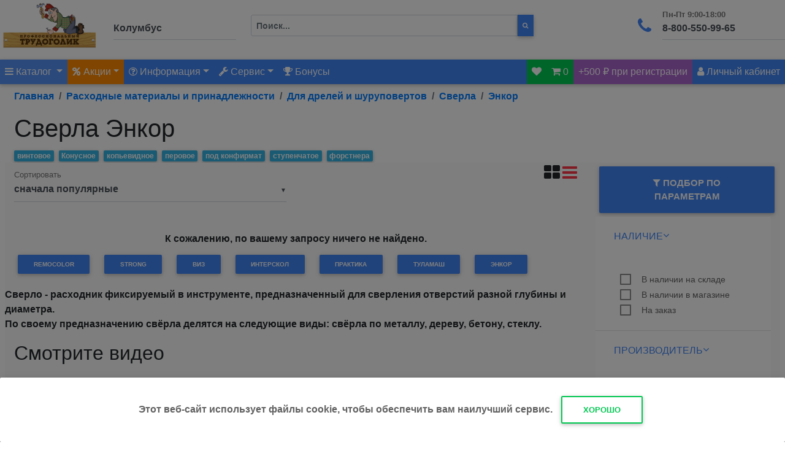

--- FILE ---
content_type: text/html; charset=UTF-8
request_url: https://trudogolik24.ru/catalog_119/type_146/brand_53
body_size: 25955
content:
<!DOCTYPE html>
  <html lang="en">
  <head>
    <meta charset="utf-8">
    <meta name="viewport" content="width=device-width, initial-scale=1, shrink-to-fit=no">
    <meta http-equiv="x-ua-compatible" content="ie=edge">
    <title>Купить сверло Энкор в Рязани по выгодной цене. Сверла Энкор в г.Рязань, характеристики, описания, отзывы | Интернет-магазин Трудоголик24</title>

    <meta name="yandex-verification" content="51d007e8a4ce1d16" />
    <meta name="google-site-verification" content="UM0feY5m6EgoaB_a4Zo_nGmZa1cH_YYWY44hiUIoONg" /><meta name="wmail-verification" content="ad436904fe6674a9" />
    <meta name="wmail-verification" content="5e3b904027b78600" />
    <meta name="msvalidate.01" content="F8A43B1622BB8E47DD112F39686073FA" />
    <link rel="icon" href="/favicon.svg" type="image/svg+xml">
    <link rel="shortcut icon" href="/favicon.svg" type="image/svg+xml">
    <link href="/css/font-awesome/css/font-awesome.min.css" rel="stylesheet" type="text/css">
    <link href="/bootstrap4/css/bootstrap.min.css" rel="stylesheet">
    <link href="/bootstrap4/css/mdb.min.css" rel="stylesheet">
    <script>
      (function(i,s,o,g,r,a,m){i['GoogleAnalyticsObject']=r;i[r]=i[r]||function(){
      (i[r].q=i[r].q||[]).push(arguments)},i[r].l=1*new Date();a=s.createElement(o),
      m=s.getElementsByTagName(o)[0];a.async=1;a.src=g;m.parentNode.insertBefore(a,m)
    })(window,document,'script','//www.google-analytics.com/analytics.js','ga');
      ga('create', 'UA-71312749-1', 'auto');
      ga('send', 'pageview');
    </script>
    <script src="/bootstrap4/js/jquery.min.js"></script>
    <script src="/bootstrap4/js/tr_pro48.js"></script>
    <link rel="canonical" href="https://trudogolik24.ru/catalog_119/brand_53" /><meta name="Keywords" content="Энкор, Сверла, каталог, опт"/><meta name="Description" content="В магазине Трудоголик24 представлен большой выбор сверел Энкор. В нашем каталоге вы найдете Сверла с ценами и описанием, а также сможете заказать и купить понравившийся товар."/><meta property="og:site_name" content="Трудоголик24.Ру">
  <meta property="og:type" content="website">
  <meta property="og:url" content="https://trudogolik24.ru/catalog_119/brand_53">
  <meta property="og:title" content="Купить сверло Энкор в Рязани по выгодной цене. Сверла Энкор в г.Рязань, характеристики, описания, отзывы | Интернет-магазин Трудоголик24">
  <meta property="og:description" content="В магазине Трудоголик24 представлен большой выбор сверел Энкор. В нашем каталоге вы найдете Сверла с ценами и описанием, а также сможете заказать и купить понравившийся товар."><meta property="og:image" content="https://trudogolik24.ru/pic/catalog/119.jpg">
<link rel="stylesheet" href="//code.jquery.com/ui/1.12.1/themes/base/jquery-ui.css">
<link rel="stylesheet" href="https://cdnjs.cloudflare.com/ajax/libs/ion-rangeslider/2.3.0/css/ion.rangeSlider.min.css"/>


<script src="https://cdnjs.cloudflare.com/ajax/libs/ion-rangeslider/2.3.0/js/ion.rangeSlider.min.js"></script>

    <script src="/js/jquery.mask.min.js"></script>




  </head>
  <body class="">
  
<header>
    <ul class="list-inline p-0 m-0 "></ul>
<div class="d-flex align-content-center z-depth-1">

  <div class="">
    <a href="/" title="перейти на главную"><img src="/img/main/logo.png" class="img-fluid text-center" style="max-height:80px;" alt="logo"></a>
  </div>

  <div class="">
    <div class="md-form ml-auto pl-4"><div class="md-form">
    <button class="waves-effect text-dark btn btn-sm btn-link m-0 p-0"  id="cityChange" data-toggle="modal" data-target="#cityModal">
    <input type="text" style="width:200px;" id="citysel" class="form-control" disabled="" value="Колумбус">
      </button></div>
    </div>
  </div>

  <div class="flex-grow-1 d-none d-md-block ">
    <form class="form-inline pr-3 pt-4 pl-4" action="/index.php?act=search" method="POST">
    <div class="input-group w-75"><input class="form-control who123 form-control-sm float-left" type="text" id="search" value="" style="height:35px;" autocomplete="off" name="poisk" placeholder="Поиск..." required aria-label="Поиск">
  <button class="btn btn-primary btn-sm float-left m-0 p-2" title="начать поиск" style="height:35px;border-radius:0px;" type="submit"><i class="fa fa-search" aria-hidden="true"></i></button>
  </div>
      <input name="act" type="hidden" class="d-none" value="search">
    </form>
    <div class="position-absolute" style="height:1px;z-index:1;">
      <ul class="list-group show search_result text-left" style="padding-left:55px;"></ul>
    </div>

  </div>

  <div class=" d-none d-md-block ml-auto">
    <div class="md-form">
      <i class="fa fa-phone prefix"></i><input type="text" style="width:200px;" id="phone" class="form-control" disabled value="8-800-550-99-65"><label for="phone">Пн-Пт 9:00-18:00</label>
    </div>
  </div>

</div>




<!-- Navbar -->

<div class="d-flex align-content-center text-white bg-primary p-0 d-block d-md-none" id="sticky_main_mobile">


  <button class="navbar-toggler text-white" data-toggle="collapse" data-target="#collapseMenu" aria-expanded="false" aria-controls="collapseMenu" onclick="$('#collapseSearch').collapse('hide');$('#collapsePhone').collapse('hide');$('#collapse500').collapse('hide')">
    <i class="fa fa-bars" aria-hidden="true"></i>
  </button>

  <button class="navbar-toggler warning-color-dark text-white">

    <a class="dropdown-toggle text-white waves-effect waves-light"  id="trmobileSale" data-toggle="dropdown" aria-haspopup="true" aria-expanded="false"><i class="fa fa-percent" aria-hidden="true"></i></a>
    <div class="dropdown-menu dropdown-menu-right" aria-labelledby="trmobileSale">
      <a class="dropdown-item" href="/news">Акции</a>
       <div class="dropdown-divider"></div>
       <a class="dropdown-item" href="/sale">Распродажа</a>
    </div>
  </button>

  <button class="navbar-toggler text-white" type="button" data-toggle="collapse" data-target="#collapseSearch" aria-expanded="false" aria-controls="collapseSearch"  onclick="$('#collapseMenu').collapse('hide');$('#collapsePhone').collapse('hide');$('#collapse500').collapse('hide')">
  <i class="fa fa-search" aria-hidden="true"></i>
  </button>



  <button class="navbar-toggler text-white" type="button" data-toggle="collapse" data-target="#collapsePhone" aria-expanded="false" aria-controls="collapsePhone" onclick="$('#collapseSearch').collapse('hide');$('#collapseMenu').collapse('hide');$('#collapse500').collapse('hide')">
  <i class="fa fa-phone" aria-hidden="true"></i>
  </button><button class="navbar-toggler secondary-color-dark text-white" type="button" data-toggle="collapse" data-target="#collapse500" aria-expanded="false" aria-controls="collapse500" onclick="$('#collapseSearch').collapse('hide');$('#collapseMenu').collapse('hide');$('#collapsePhone').collapse('hide')">
    +500 ₽
    </button> <div class="ml-auto">
  <button class="navbar-toggler ml-auto text-white success-color" id="trmobileshoppingcart"></button>
  <button class="navbar-toggler text-white" id="trmobilePk"><i class="fa fa-user" aria-hidden="true"></i></button>


</div>
</div>
<div class="collapse" id="collapseSearch"><form class="form-inline pr-3 pt-4 pl-4" action="/index.php?act=search" method="POST">
    <div class="input-group w-75">

  <input class="form-control whoM123 form-control-sm float-left" type="text" style="height:35px;" autocomplete="off" name="poisk" value="" placeholder="Поиск..." required aria-label="Поиск">
  <button class="btn btn-primary btn-sm float-left m-0 p-2" title="начать поиск" style="height:35px;border-radius:0px;" type="submit"><i class="fa fa-search" aria-hidden="true"></i></button>
  <input name="act" type="hidden" class="d-none" value="search">


  </div>
  </form><div class="position-absolute" style="height:1px;z-index:1;">
    <ul class="list-group show search_resultM text-left" style="padding-left:55px;"></ul>
  </div>
</div>
<div class="collapse text-center" id="collapsePhone">

      <p>Пн-Пт 9:00-20:00<br />
      <i class="fa fa-phone"></i> <a href="tel:+74912512380" title="Позвонить!">+7(4912)512-380</a><br />
      <i class="fa fa-phone"></i> <a href="tel:+78005509965" title="Позвонить!">8800-550-99-65</a></p>
</div>
<div class="collapse text-center" id="collapse500">
      <p>Зарегистрируйся на сайте, подтверди номер телефона и получи 500 бонусов!</p>
</div>
<div class="collapse bg-primary" id="collapseMenu"></div>

<nav class="navbar navbar-expand-lg navbar-dark bg-primary p-0 d-none d-md-block" id="sticky_main">

  <!-- Collapse button -->
  <button class="navbar-toggler" type="button" data-toggle="collapse" data-target="#navbarSupportedContent3"
    aria-controls="navbarSupportedContent3" aria-expanded="false" aria-label="Toggle navigation">
    <span class="navbar-toggler-icon"></span>
  </button>

  <!-- Collapsible content -->
  <div class="collapse navbar-collapse" id="navbarSupportedContent3">

    <!-- Links -->
    <ul class="navbar-nav">
      <li class="nav-item dropdown mega-dropdown active">
        <a class="nav-link dropdown-toggle" id="navbarDropdownMenuLink5" data-toggle="dropdown"
          aria-haspopup="true" aria-expanded="false"><i class="fa fa-bars" aria-hidden="true"></i> Каталог
          <span class="sr-only">(current)</span>
        </a>
        <div class="dropdown-menu mega-menu z-depth-1 white py-5 px-3"
          aria-labelledby="navbarDropdownMenuLink5">
          <div class="d-flex">
            <div class="d-flex sub-menu mb-xl-0 mb-5">
              <ul class="list-unstyled" id="catalog_menu">
      <li class="sub-title text-uppercase mega-dropdown text-nowrap" menu="sub2579"><a class="menu-item dropdown-toggle p-0 pl-1 mt-2" id="navbarDropdownMenuLink2" href="/catalog_2579"
        aria-haspopup="true" aria-expanded="false">STIHL (Штиль)</a></li>
      <li class="sub-title text-uppercase mega-dropdown text-nowrap" menu="sub233"><a class="menu-item dropdown-toggle p-0 pl-1 mt-2" id="navbarDropdownMenuLink2" href="/catalog_233"
        aria-haspopup="true" aria-expanded="false">Стройматериалы</a></li>
      <li class="sub-title text-uppercase mega-dropdown text-nowrap" menu="sub203"><a class="menu-item dropdown-toggle p-0 pl-1 mt-2" id="navbarDropdownMenuLink2" href="/catalog_203"
        aria-haspopup="true" aria-expanded="false">Крепеж</a></li>
      <li class="sub-title text-uppercase mega-dropdown text-nowrap" menu="sub672"><a class="menu-item dropdown-toggle p-0 pl-1 mt-2" id="navbarDropdownMenuLink2" href="/catalog_672"
        aria-haspopup="true" aria-expanded="false">Расходные материалы и принадлежности</a></li>
      <li class="sub-title text-uppercase mega-dropdown text-nowrap" menu="sub1"><a class="menu-item dropdown-toggle p-0 pl-1 mt-2" id="navbarDropdownMenuLink2" href="/catalog_1"
        aria-haspopup="true" aria-expanded="false">Электроинструмент</a></li>
      <li class="sub-title text-uppercase mega-dropdown text-nowrap" menu="sub107"><a class="menu-item dropdown-toggle p-0 pl-1 mt-2" id="navbarDropdownMenuLink2" href="/catalog_107"
        aria-haspopup="true" aria-expanded="false">Ручной инструмент</a></li>
      <li class="sub-title text-uppercase mega-dropdown text-nowrap" menu="sub6"><a class="menu-item dropdown-toggle p-0 pl-1 mt-2" id="navbarDropdownMenuLink2" href="/catalog_6"
        aria-haspopup="true" aria-expanded="false">Измерительный инструмент</a></li>
      <li class="sub-title text-uppercase mega-dropdown text-nowrap" menu="sub21"><a class="menu-item dropdown-toggle p-0 pl-1 mt-2" id="navbarDropdownMenuLink2" href="/catalog_21"
        aria-haspopup="true" aria-expanded="false">Садовая техника</a></li>
      <li class="sub-title text-uppercase mega-dropdown text-nowrap" menu="sub22"><a class="menu-item dropdown-toggle p-0 pl-1 mt-2" id="navbarDropdownMenuLink2" href="/catalog_22"
        aria-haspopup="true" aria-expanded="false">Садовый инвентарь</a></li>
      <li class="sub-title text-uppercase mega-dropdown text-nowrap" menu="sub30"><a class="menu-item dropdown-toggle p-0 pl-1 mt-2" id="navbarDropdownMenuLink2" href="/catalog_30"
        aria-haspopup="true" aria-expanded="false">Системы полива</a></li>
      <li class="sub-title text-uppercase mega-dropdown text-nowrap" menu="sub56"><a class="menu-item dropdown-toggle p-0 pl-1 mt-2" id="navbarDropdownMenuLink2" href="/catalog_56"
        aria-haspopup="true" aria-expanded="false">Товары для дома и дачи</a></li>
      <li class="sub-title text-uppercase mega-dropdown text-nowrap" menu="sub1652"><a class="menu-item dropdown-toggle p-0 pl-1 mt-2" id="navbarDropdownMenuLink2" href="/catalog_1652"
        aria-haspopup="true" aria-expanded="false">Электрика и освещение</a></li>
      <li class="sub-title text-uppercase mega-dropdown text-nowrap" menu="sub35"><a class="menu-item dropdown-toggle p-0 pl-1 mt-2" id="navbarDropdownMenuLink2" href="/catalog_35"
        aria-haspopup="true" aria-expanded="false">Климатическая техника</a></li>
      <li class="sub-title text-uppercase mega-dropdown text-nowrap" menu="sub45"><a class="menu-item dropdown-toggle p-0 pl-1 mt-2" id="navbarDropdownMenuLink2" href="/catalog_45"
        aria-haspopup="true" aria-expanded="false">Сварочное оборудование</a></li>
      <li class="sub-title text-uppercase mega-dropdown text-nowrap" menu="sub332"><a class="menu-item dropdown-toggle p-0 pl-1 mt-2" id="navbarDropdownMenuLink2" href="/catalog_332"
        aria-haspopup="true" aria-expanded="false">Авто и мототовары</a></li></ul>
            </div><div class="flex-grow-1 sub-menu mb-xl-0 mb-4 pl-4" id="submenu"></div>
          </div>
        </div>
      </li>
      
      <li class="nav-item warning-color-dark nav-item dropdown">
        <a class="nav-link dropdown-toggle waves-effect waves-light" id="saleMenu" data-toggle="dropdown"
          aria-haspopup="true" aria-expanded="false" rel="nofollow" title="Акции" href="/news"><i class="fa fa-percent" aria-hidden="true"></i> Акции</a>
        <div class="dropdown-menu dropdown-primary" aria-labelledby="saleMenu">
          <a class="dropdown-item" href="/news">Акции</a>
           <div class="dropdown-divider"></div>
           <a class="dropdown-item" href="/sale">Распродажа</a>
         </div>
      </li>

    <li class="nav-item">
    <ul class="nav navbar-nav nav-flex-icons mr-auto">
      <li class="nav-item dropdown">
        <a class="nav-link dropdown-toggle waves-effect waves-light" id="menuContact" data-toggle="dropdown"
          aria-haspopup="true" aria-expanded="false" rel="nofollow" title="Информация" href="/corporate"><i class="fa fa-question-circle-o" aria-hidden="true"></i> Информация</a>
        <div class="dropdown-menu dropdown-primary" aria-labelledby="menuContact">
                 <a class="dropdown-item" href="/about">О нас</a>
                 <div class="dropdown-divider"></div>
                 <a class="dropdown-item" href="/shipment">Доставка и оплата</a>
                 <!--<a class="dropdown-item" >Оплата</a>
                 <a class="dropdown-item" >Самовывоз</a>-->
                 <div class="dropdown-divider"></div>
                 <a class="dropdown-item" href="/clients">Оптовым клиентам</a>
                 <a class="dropdown-item" href="/corporate">Корпоративным клиентам</a>
               </div>
      </li>
      <li class="nav-item dropdown">
        <a class="nav-link dropdown-toggle waves-effect waves-light" id="menuServices" data-toggle="dropdown"
          aria-haspopup="true" aria-expanded="false" rel="nofollow" title="Сервис"><i class="fa fa-wrench" aria-hidden="true"></i> Сервис</a>
        <div class="dropdown-menu dropdown-primary" aria-labelledby="menuServices">
                 <a class="dropdown-item" href="/news/188">Аренда инструмента</a>
                 <div class="dropdown-divider"></div>
                 <a class="dropdown-item" href="/news/187">Сервисный центр</a>
                 <a class="dropdown-item" href="/news/79">Заточка цепей</a>
                 <a class="dropdown-item" href="/clients">Восстановление алмазных коронок</a>
               </div>
      </li>

      <li class="nav-item"><a class="nav-link waves-effect waves-light" rel="nofollow" href="/index.php?mod=mod&mod_id=27" title="Бонусная система"><i class="fa fa-trophy" aria-hidden="true"></i> Бонусы</a></li>

    </ul>
  </li>
</ul>
<ul class="navbar-nav ml-auto nav-flex-icons">
  <li class="nav-item success-color" id="wishlist"><a class="nav-link waves-effect" href="/wishlist"><i class="fa fa-heart" aria-hidden="true"></i></a></li>
  <li class="nav-item success-color" id="shoppingcart">
    </li><li class="nav-item secondary-color"><a class="nav-link waves-effect waves-light">+500 ₽ при регистрации</a></li>
    <li class="nav-item dropdown float-right" id="userPK">
      <a class="nav-link waves-effect waves-light"  data-toggle="modal" data-target="#trmyLogin"><i class="fa fa-user"></i> <span>Личный кабинет</span></a>
    </li>
  </ul>
  <!-- Collapsible content -->
  </div>
</nav>


      </header>
      <div class="modal fade" id="cityModal" tabindex="-1" role="dialog" aria-labelledby="cityModal"
        aria-hidden="true">
        <div class="modal-dialog modal-lg" role="document">
          <div class="modal-content">
          <div class="modal-header info-color text-white">
            <p class="heading lead">Выберите ваш город</p>

            <button type="button" class="close" data-dismiss="modal" aria-label="Close">
              <span aria-hidden="true" class="white-text">&times;</span>
            </button>
          </div>
            <div class="modal-body pt-3">
              <div class="row">
                <div class="col-lg-5">
                <h4 class="h4-responsive product-name">Магазины Трудоголик</h4>
                <button class="waves-effect text-primary btn btn-sm btn-link m-0 p-0" onclick="citySelectF('364')">Рязань</button><br>
                <h4 class="h4-responsive product-name">Пункты выдачи CDEK</h2>
                <button class="waves-effect text-primary btn btn-sm btn-link m-0 p-0" onclick="citySelectF('37')">Белгород</button><br><button class="waves-effect text-primary btn btn-sm btn-link m-0 p-0" onclick="citySelectF('56')">Брянск</button><br><button class="waves-effect text-primary btn btn-sm btn-link m-0 p-0" onclick="citySelectF('70')">Владимир</button><br><button class="waves-effect text-primary btn btn-sm btn-link m-0 p-0" onclick="citySelectF('79')">Воронеж</button><br><button class="waves-effect text-primary btn btn-sm btn-link m-0 p-0" onclick="citySelectF('151')">Иваново</button><br><button class="waves-effect text-primary btn btn-sm btn-link m-0 p-0" onclick="citySelectF('165')">Калуга</button><br><button class="waves-effect text-primary btn btn-sm btn-link m-0 p-0" onclick="citySelectF('193')">Коломна</button><br><button class="waves-effect text-primary btn btn-sm btn-link m-0 p-0" onclick="citySelectF('203')">Кострома</button><br><button class="waves-effect text-primary btn btn-sm btn-link m-0 p-0" onclick="citySelectF('229')">Курск</button><br><button class="waves-effect text-primary btn btn-sm btn-link m-0 p-0" onclick="citySelectF('241')">Липецк</button><br><button class="waves-effect text-primary btn btn-sm btn-link m-0 p-0" onclick="citySelectF('271')">Москва</button><br><button class="waves-effect text-primary btn btn-sm btn-link m-0 p-0" onclick="citySelectF('323')">Орел</button><br><button class="waves-effect text-primary btn btn-sm btn-link m-0 p-0" onclick="citySelectF('370')">Санкт-Петербург</button><br><button class="waves-effect text-primary btn btn-sm btn-link m-0 p-0" onclick="citySelectF('421')">Тверь</button><br><button class="waves-effect text-primary btn btn-sm btn-link m-0 p-0" onclick="citySelectF('438')">Тула</button><br><button class="waves-effect text-primary btn btn-sm btn-link m-0 p-0" onclick="citySelectF('500')">Ярославль</button><br>
                </div>
                <div class="col-lg-7">
                  <h4 class="h4-responsive product-name">
                    <strong>Найти город</strong>
                  </h4>
                  <table id="dtCity" class="table table-striped table-bordered table-sm" cellspacing="0"  width="100%" >
                  <thead>
                  <tr><th class="th-sm">Город <i class="fa fa-sort text-right" aria-hidden="true"></i></th><th class="th-sm">Регион <i class="fa fa-sort text-right" aria-hidden="true"></i></th></tr></thead><tbody> <tr><td><button class="waves-effect text-primary btn btn-sm btn-link m-0 p-0" onclick="citySelectF('2')">Абакан</button> <small><i class="fa fa-truck text-success pull-right" aria-hidden="true" title="Доступна доставка CDEK"></i></small> <small><i class="fa fa-shopping-basket text-success pull-right" aria-hidden="true" title="Доступен самовывоз CDEK"></i></small></td><td>Республика Хакасия</td></tr> <tr><td><button class="waves-effect text-primary btn btn-sm btn-link m-0 p-0" onclick="citySelectF('3')">Абинск</button> <small><i class="fa fa-truck text-success pull-right" aria-hidden="true" title="Доступна доставка CDEK"></i></small> <small><i class="fa fa-shopping-basket text-success pull-right" aria-hidden="true" title="Доступен самовывоз CDEK"></i></small></td><td>Краснодарский край</td></tr> <tr><td><button class="waves-effect text-primary btn btn-sm btn-link m-0 p-0" onclick="citySelectF('502')">Адлер</button></td><td>Краснодарский край</td></tr> <tr><td><button class="waves-effect text-primary btn btn-sm btn-link m-0 p-0" onclick="citySelectF('4')">Азов</button> <small><i class="fa fa-truck text-success pull-right" aria-hidden="true" title="Доступна доставка CDEK"></i></small> <small><i class="fa fa-shopping-basket text-success pull-right" aria-hidden="true" title="Доступен самовывоз CDEK"></i></small></td><td>Ростовская область</td></tr> <tr><td><button class="waves-effect text-primary btn btn-sm btn-link m-0 p-0" onclick="citySelectF('5')">Аксай</button> <small><i class="fa fa-truck text-success pull-right" aria-hidden="true" title="Доступна доставка CDEK"></i></small> <small><i class="fa fa-shopping-basket text-success pull-right" aria-hidden="true" title="Доступен самовывоз CDEK"></i></small></td><td>Ростовская область</td></tr> <tr><td><button class="waves-effect text-primary btn btn-sm btn-link m-0 p-0" onclick="citySelectF('520')">Александро-Невский</button> <small><i class="fa fa-truck text-success pull-right" aria-hidden="true" title="Доступна доставка CDEK"></i></small></td><td>Рязанская область</td></tr> <tr><td><button class="waves-effect text-primary btn btn-sm btn-link m-0 p-0" onclick="citySelectF('6')">Александров</button> <small><i class="fa fa-truck text-success pull-right" aria-hidden="true" title="Доступна доставка CDEK"></i></small> <small><i class="fa fa-shopping-basket text-success pull-right" aria-hidden="true" title="Доступен самовывоз CDEK"></i></small></td><td>Владимирская область</td></tr> <tr><td><button class="waves-effect text-primary btn btn-sm btn-link m-0 p-0" onclick="citySelectF('7')">Алексеевка, Алексеевский р-он</button></td><td>Белгородская область</td></tr> <tr><td><button class="waves-effect text-primary btn btn-sm btn-link m-0 p-0" onclick="citySelectF('8')">Алексин</button> <small><i class="fa fa-truck text-success pull-right" aria-hidden="true" title="Доступна доставка CDEK"></i></small> <small><i class="fa fa-shopping-basket text-success pull-right" aria-hidden="true" title="Доступен самовывоз CDEK"></i></small></td><td>Тульская область</td></tr> <tr><td><button class="waves-effect text-primary btn btn-sm btn-link m-0 p-0" onclick="citySelectF('9')">Алушта</button> <small><i class="fa fa-truck text-success pull-right" aria-hidden="true" title="Доступна доставка CDEK"></i></small> <small><i class="fa fa-shopping-basket text-success pull-right" aria-hidden="true" title="Доступен самовывоз CDEK"></i></small></td><td>Крым</td></tr> <tr><td><button class="waves-effect text-primary btn btn-sm btn-link m-0 p-0" onclick="citySelectF('10')">Альметьевск</button> <small><i class="fa fa-truck text-success pull-right" aria-hidden="true" title="Доступна доставка CDEK"></i></small> <small><i class="fa fa-shopping-basket text-success pull-right" aria-hidden="true" title="Доступен самовывоз CDEK"></i></small></td><td>Республика Татарстан</td></tr> <tr><td><button class="waves-effect text-primary btn btn-sm btn-link m-0 p-0" onclick="citySelectF('11')">Амурск</button> <small><i class="fa fa-truck text-success pull-right" aria-hidden="true" title="Доступна доставка CDEK"></i></small> <small><i class="fa fa-shopping-basket text-success pull-right" aria-hidden="true" title="Доступен самовывоз CDEK"></i></small></td><td>Хабаровский край</td></tr> <tr><td><button class="waves-effect text-primary btn btn-sm btn-link m-0 p-0" onclick="citySelectF('12')">Анапа</button> <small><i class="fa fa-truck text-success pull-right" aria-hidden="true" title="Доступна доставка CDEK"></i></small> <small><i class="fa fa-shopping-basket text-success pull-right" aria-hidden="true" title="Доступен самовывоз CDEK"></i></small></td><td>Краснодарский край</td></tr> <tr><td><button class="waves-effect text-primary btn btn-sm btn-link m-0 p-0" onclick="citySelectF('13')">Ангарск</button> <small><i class="fa fa-truck text-success pull-right" aria-hidden="true" title="Доступна доставка CDEK"></i></small> <small><i class="fa fa-shopping-basket text-success pull-right" aria-hidden="true" title="Доступен самовывоз CDEK"></i></small></td><td>Иркутская область</td></tr> <tr><td><button class="waves-effect text-primary btn btn-sm btn-link m-0 p-0" onclick="citySelectF('14')">Анжеро-Судженск</button> <small><i class="fa fa-truck text-success pull-right" aria-hidden="true" title="Доступна доставка CDEK"></i></small> <small><i class="fa fa-shopping-basket text-success pull-right" aria-hidden="true" title="Доступен самовывоз CDEK"></i></small></td><td>Кемеровская область</td></tr> <tr><td><button class="waves-effect text-primary btn btn-sm btn-link m-0 p-0" onclick="citySelectF('507')">Анциферово</button></td><td>Москва</td></tr> <tr><td><button class="waves-effect text-primary btn btn-sm btn-link m-0 p-0" onclick="citySelectF('15')">Апатиты</button> <small><i class="fa fa-truck text-success pull-right" aria-hidden="true" title="Доступна доставка CDEK"></i></small> <small><i class="fa fa-shopping-basket text-success pull-right" aria-hidden="true" title="Доступен самовывоз CDEK"></i></small></td><td>Мурманская область</td></tr> <tr><td><button class="waves-effect text-primary btn btn-sm btn-link m-0 p-0" onclick="citySelectF('16')">Апрелевка</button> <small><i class="fa fa-truck text-success pull-right" aria-hidden="true" title="Доступна доставка CDEK"></i></small> <small><i class="fa fa-shopping-basket text-success pull-right" aria-hidden="true" title="Доступен самовывоз CDEK"></i></small></td><td>Москва</td></tr> <tr><td><button class="waves-effect text-primary btn btn-sm btn-link m-0 p-0" onclick="citySelectF('17')">Апшеронск</button> <small><i class="fa fa-truck text-success pull-right" aria-hidden="true" title="Доступна доставка CDEK"></i></small> <small><i class="fa fa-shopping-basket text-success pull-right" aria-hidden="true" title="Доступен самовывоз CDEK"></i></small></td><td>Краснодарский край</td></tr> <tr><td><button class="waves-effect text-primary btn btn-sm btn-link m-0 p-0" onclick="citySelectF('18')">Арзамас</button> <small><i class="fa fa-truck text-success pull-right" aria-hidden="true" title="Доступна доставка CDEK"></i></small> <small><i class="fa fa-shopping-basket text-success pull-right" aria-hidden="true" title="Доступен самовывоз CDEK"></i></small></td><td>Нижегородская область</td></tr> <tr><td><button class="waves-effect text-primary btn btn-sm btn-link m-0 p-0" onclick="citySelectF('19')">Армавир</button> <small><i class="fa fa-truck text-success pull-right" aria-hidden="true" title="Доступна доставка CDEK"></i></small> <small><i class="fa fa-shopping-basket text-success pull-right" aria-hidden="true" title="Доступен самовывоз CDEK"></i></small></td><td>Краснодарский край</td></tr> <tr><td><button class="waves-effect text-primary btn btn-sm btn-link m-0 p-0" onclick="citySelectF('20')">Арсеньев</button> <small><i class="fa fa-truck text-success pull-right" aria-hidden="true" title="Доступна доставка CDEK"></i></small> <small><i class="fa fa-shopping-basket text-success pull-right" aria-hidden="true" title="Доступен самовывоз CDEK"></i></small></td><td>Приморский край</td></tr> <tr><td><button class="waves-effect text-primary btn btn-sm btn-link m-0 p-0" onclick="citySelectF('21')">Артем</button> <small><i class="fa fa-truck text-success pull-right" aria-hidden="true" title="Доступна доставка CDEK"></i></small> <small><i class="fa fa-shopping-basket text-success pull-right" aria-hidden="true" title="Доступен самовывоз CDEK"></i></small></td><td>Приморский край</td></tr> <tr><td><button class="waves-effect text-primary btn btn-sm btn-link m-0 p-0" onclick="citySelectF('22')">Архангельск</button> <small><i class="fa fa-truck text-success pull-right" aria-hidden="true" title="Доступна доставка CDEK"></i></small> <small><i class="fa fa-shopping-basket text-success pull-right" aria-hidden="true" title="Доступен самовывоз CDEK"></i></small></td><td>Архангельская область</td></tr> <tr><td><button class="waves-effect text-primary btn btn-sm btn-link m-0 p-0" onclick="citySelectF('23')">Асбест</button> <small><i class="fa fa-truck text-success pull-right" aria-hidden="true" title="Доступна доставка CDEK"></i></small> <small><i class="fa fa-shopping-basket text-success pull-right" aria-hidden="true" title="Доступен самовывоз CDEK"></i></small></td><td>Свердловская область</td></tr> <tr><td><button class="waves-effect text-primary btn btn-sm btn-link m-0 p-0" onclick="citySelectF('24')">Асино</button> <small><i class="fa fa-truck text-success pull-right" aria-hidden="true" title="Доступна доставка CDEK"></i></small> <small><i class="fa fa-shopping-basket text-success pull-right" aria-hidden="true" title="Доступен самовывоз CDEK"></i></small></td><td>Томская область</td></tr> <tr><td><button class="waves-effect text-primary btn btn-sm btn-link m-0 p-0" onclick="citySelectF('25')">Астрахань</button> <small><i class="fa fa-truck text-success pull-right" aria-hidden="true" title="Доступна доставка CDEK"></i></small> <small><i class="fa fa-shopping-basket text-success pull-right" aria-hidden="true" title="Доступен самовывоз CDEK"></i></small></td><td>Астраханская область</td></tr> <tr><td><button class="waves-effect text-primary btn btn-sm btn-link m-0 p-0" onclick="citySelectF('26')">Ахтубинск</button> <small><i class="fa fa-truck text-success pull-right" aria-hidden="true" title="Доступна доставка CDEK"></i></small> <small><i class="fa fa-shopping-basket text-success pull-right" aria-hidden="true" title="Доступен самовывоз CDEK"></i></small></td><td>Астраханская область</td></tr> <tr><td><button class="waves-effect text-primary btn btn-sm btn-link m-0 p-0" onclick="citySelectF('27')">Ачинск</button> <small><i class="fa fa-truck text-success pull-right" aria-hidden="true" title="Доступна доставка CDEK"></i></small> <small><i class="fa fa-shopping-basket text-success pull-right" aria-hidden="true" title="Доступен самовывоз CDEK"></i></small></td><td>Красноярский край</td></tr> <tr><td><button class="waves-effect text-primary btn btn-sm btn-link m-0 p-0" onclick="citySelectF('28')">Аша</button></td><td>Челябинская область</td></tr> <tr><td><button class="waves-effect text-primary btn btn-sm btn-link m-0 p-0" onclick="citySelectF('29')">Балабаново</button> <small><i class="fa fa-truck text-success pull-right" aria-hidden="true" title="Доступна доставка CDEK"></i></small> <small><i class="fa fa-shopping-basket text-success pull-right" aria-hidden="true" title="Доступен самовывоз CDEK"></i></small></td><td>Калужская область</td></tr> <tr><td><button class="waves-effect text-primary btn btn-sm btn-link m-0 p-0" onclick="citySelectF('30')">Балаково</button> <small><i class="fa fa-truck text-success pull-right" aria-hidden="true" title="Доступна доставка CDEK"></i></small> <small><i class="fa fa-shopping-basket text-success pull-right" aria-hidden="true" title="Доступен самовывоз CDEK"></i></small></td><td>Саратовская область</td></tr> <tr><td><button class="waves-effect text-primary btn btn-sm btn-link m-0 p-0" onclick="citySelectF('31')">Балахна</button> <small><i class="fa fa-truck text-success pull-right" aria-hidden="true" title="Доступна доставка CDEK"></i></small> <small><i class="fa fa-shopping-basket text-success pull-right" aria-hidden="true" title="Доступен самовывоз CDEK"></i></small></td><td>Нижегородская область</td></tr> <tr><td><button class="waves-effect text-primary btn btn-sm btn-link m-0 p-0" onclick="citySelectF('32')">Балашиха</button> <small><i class="fa fa-truck text-success pull-right" aria-hidden="true" title="Доступна доставка CDEK"></i></small> <small><i class="fa fa-shopping-basket text-success pull-right" aria-hidden="true" title="Доступен самовывоз CDEK"></i></small></td><td>Москва</td></tr> <tr><td><button class="waves-effect text-primary btn btn-sm btn-link m-0 p-0" onclick="citySelectF('33')">Барнаул</button> <small><i class="fa fa-truck text-success pull-right" aria-hidden="true" title="Доступна доставка CDEK"></i></small> <small><i class="fa fa-shopping-basket text-success pull-right" aria-hidden="true" title="Доступен самовывоз CDEK"></i></small></td><td>Алтайский край</td></tr> <tr><td><button class="waves-effect text-primary btn btn-sm btn-link m-0 p-0" onclick="citySelectF('34')">Батайск</button> <small><i class="fa fa-truck text-success pull-right" aria-hidden="true" title="Доступна доставка CDEK"></i></small> <small><i class="fa fa-shopping-basket text-success pull-right" aria-hidden="true" title="Доступен самовывоз CDEK"></i></small></td><td>Ростовская область</td></tr> <tr><td><button class="waves-effect text-primary btn btn-sm btn-link m-0 p-0" onclick="citySelectF('35')">Бахчисарай</button> <small><i class="fa fa-truck text-success pull-right" aria-hidden="true" title="Доступна доставка CDEK"></i></small> <small><i class="fa fa-shopping-basket text-success pull-right" aria-hidden="true" title="Доступен самовывоз CDEK"></i></small></td><td>Крым</td></tr> <tr><td><button class="waves-effect text-primary btn btn-sm btn-link m-0 p-0" onclick="citySelectF('36')">Белая Калитва</button> <small><i class="fa fa-truck text-success pull-right" aria-hidden="true" title="Доступна доставка CDEK"></i></small> <small><i class="fa fa-shopping-basket text-success pull-right" aria-hidden="true" title="Доступен самовывоз CDEK"></i></small></td><td>Ростовская область</td></tr> <tr><td><button class="waves-effect text-primary btn btn-sm btn-link m-0 p-0" onclick="citySelectF('37')">Белгород</button> <small><i class="fa fa-truck text-success pull-right" aria-hidden="true" title="Доступна доставка CDEK"></i></small> <small><i class="fa fa-shopping-basket text-success pull-right" aria-hidden="true" title="Доступен самовывоз CDEK"></i></small></td><td>Белгородская область</td></tr> <tr><td><button class="waves-effect text-primary btn btn-sm btn-link m-0 p-0" onclick="citySelectF('38')">Белебей</button> <small><i class="fa fa-truck text-success pull-right" aria-hidden="true" title="Доступна доставка CDEK"></i></small> <small><i class="fa fa-shopping-basket text-success pull-right" aria-hidden="true" title="Доступен самовывоз CDEK"></i></small></td><td>Республика Башкортостан</td></tr> <tr><td><button class="waves-effect text-primary btn btn-sm btn-link m-0 p-0" onclick="citySelectF('39')">Белово</button> <small><i class="fa fa-truck text-success pull-right" aria-hidden="true" title="Доступна доставка CDEK"></i></small> <small><i class="fa fa-shopping-basket text-success pull-right" aria-hidden="true" title="Доступен самовывоз CDEK"></i></small></td><td>Кемеровская область</td></tr> <tr><td><button class="waves-effect text-primary btn btn-sm btn-link m-0 p-0" onclick="citySelectF('39')">Белово</button> <small><i class="fa fa-truck text-success pull-right" aria-hidden="true" title="Доступна доставка CDEK"></i></small> <small><i class="fa fa-shopping-basket text-success pull-right" aria-hidden="true" title="Доступен самовывоз CDEK"></i></small></td><td>Кемеровская область</td></tr> <tr><td><button class="waves-effect text-primary btn btn-sm btn-link m-0 p-0" onclick="citySelectF('551')">Белоомут</button></td><td>Москва</td></tr> <tr><td><button class="waves-effect text-primary btn btn-sm btn-link m-0 p-0" onclick="citySelectF('40')">Белорецк</button> <small><i class="fa fa-truck text-success pull-right" aria-hidden="true" title="Доступна доставка CDEK"></i></small> <small><i class="fa fa-shopping-basket text-success pull-right" aria-hidden="true" title="Доступен самовывоз CDEK"></i></small></td><td>Республика Башкортостан</td></tr> <tr><td><button class="waves-effect text-primary btn btn-sm btn-link m-0 p-0" onclick="citySelectF('41')">Белореченск</button> <small><i class="fa fa-truck text-success pull-right" aria-hidden="true" title="Доступна доставка CDEK"></i></small> <small><i class="fa fa-shopping-basket text-success pull-right" aria-hidden="true" title="Доступен самовывоз CDEK"></i></small></td><td>Краснодарский край</td></tr> <tr><td><button class="waves-effect text-primary btn btn-sm btn-link m-0 p-0" onclick="citySelectF('42')">Бердск</button> <small><i class="fa fa-truck text-success pull-right" aria-hidden="true" title="Доступна доставка CDEK"></i></small> <small><i class="fa fa-shopping-basket text-success pull-right" aria-hidden="true" title="Доступен самовывоз CDEK"></i></small></td><td>Новосибирская область</td></tr> <tr><td><button class="waves-effect text-primary btn btn-sm btn-link m-0 p-0" onclick="citySelectF('43')">Березники</button> <small><i class="fa fa-truck text-success pull-right" aria-hidden="true" title="Доступна доставка CDEK"></i></small> <small><i class="fa fa-shopping-basket text-success pull-right" aria-hidden="true" title="Доступен самовывоз CDEK"></i></small></td><td>Пермский край</td></tr> <tr><td><button class="waves-effect text-primary btn btn-sm btn-link m-0 p-0" onclick="citySelectF('44')">Березовский, гор.окр. Березовс</button></td><td>Свердловская область</td></tr> <tr><td><button class="waves-effect text-primary btn btn-sm btn-link m-0 p-0" onclick="citySelectF('45')">Бийск</button> <small><i class="fa fa-truck text-success pull-right" aria-hidden="true" title="Доступна доставка CDEK"></i></small> <small><i class="fa fa-shopping-basket text-success pull-right" aria-hidden="true" title="Доступен самовывоз CDEK"></i></small></td><td>Алтайский край</td></tr> <tr><td><button class="waves-effect text-primary btn btn-sm btn-link m-0 p-0" onclick="citySelectF('46')">Биробиджан</button> <small><i class="fa fa-truck text-success pull-right" aria-hidden="true" title="Доступна доставка CDEK"></i></small> <small><i class="fa fa-shopping-basket text-success pull-right" aria-hidden="true" title="Доступен самовывоз CDEK"></i></small></td><td>Еврейская автономная область</td></tr> <tr><td><button class="waves-effect text-primary btn btn-sm btn-link m-0 p-0" onclick="citySelectF('47')">Бирск</button> <small><i class="fa fa-truck text-success pull-right" aria-hidden="true" title="Доступна доставка CDEK"></i></small> <small><i class="fa fa-shopping-basket text-success pull-right" aria-hidden="true" title="Доступен самовывоз CDEK"></i></small></td><td>Республика Башкортостан</td></tr> <tr><td><button class="waves-effect text-primary btn btn-sm btn-link m-0 p-0" onclick="citySelectF('48')">Благовещенск</button> <small><i class="fa fa-truck text-success pull-right" aria-hidden="true" title="Доступна доставка CDEK"></i></small> <small><i class="fa fa-shopping-basket text-success pull-right" aria-hidden="true" title="Доступен самовывоз CDEK"></i></small></td><td>Амурская область</td></tr> <tr><td><button class="waves-effect text-primary btn btn-sm btn-link m-0 p-0" onclick="citySelectF('49')">Благодарный</button> <small><i class="fa fa-truck text-success pull-right" aria-hidden="true" title="Доступна доставка CDEK"></i></small></td><td>Ставропольский край</td></tr> <tr><td><button class="waves-effect text-primary btn btn-sm btn-link m-0 p-0" onclick="citySelectF('563')">Богородицк</button> <small><i class="fa fa-truck text-success pull-right" aria-hidden="true" title="Доступна доставка CDEK"></i></small></td><td>Тульская область</td></tr> <tr><td><button class="waves-effect text-primary btn btn-sm btn-link m-0 p-0" onclick="citySelectF('50')">Бор</button> <small><i class="fa fa-truck text-success pull-right" aria-hidden="true" title="Доступна доставка CDEK"></i></small> <small><i class="fa fa-shopping-basket text-success pull-right" aria-hidden="true" title="Доступен самовывоз CDEK"></i></small></td><td>Нижегородская область</td></tr> <tr><td><button class="waves-effect text-primary btn btn-sm btn-link m-0 p-0" onclick="citySelectF('549')">Бордуки</button></td><td>Москва</td></tr> <tr><td><button class="waves-effect text-primary btn btn-sm btn-link m-0 p-0" onclick="citySelectF('51')">Борзя</button> <small><i class="fa fa-truck text-success pull-right" aria-hidden="true" title="Доступна доставка CDEK"></i></small> <small><i class="fa fa-shopping-basket text-success pull-right" aria-hidden="true" title="Доступен самовывоз CDEK"></i></small></td><td>Забайкальский край</td></tr> <tr><td><button class="waves-effect text-primary btn btn-sm btn-link m-0 p-0" onclick="citySelectF('52')">Борисоглебск</button> <small><i class="fa fa-truck text-success pull-right" aria-hidden="true" title="Доступна доставка CDEK"></i></small> <small><i class="fa fa-shopping-basket text-success pull-right" aria-hidden="true" title="Доступен самовывоз CDEK"></i></small></td><td>Воронежская область</td></tr> <tr><td><button class="waves-effect text-primary btn btn-sm btn-link m-0 p-0" onclick="citySelectF('53')">Боровичи</button> <small><i class="fa fa-truck text-success pull-right" aria-hidden="true" title="Доступна доставка CDEK"></i></small> <small><i class="fa fa-shopping-basket text-success pull-right" aria-hidden="true" title="Доступен самовывоз CDEK"></i></small></td><td>Новгородская область</td></tr> <tr><td><button class="waves-effect text-primary btn btn-sm btn-link m-0 p-0" onclick="citySelectF('54')">Братск</button> <small><i class="fa fa-truck text-success pull-right" aria-hidden="true" title="Доступна доставка CDEK"></i></small> <small><i class="fa fa-shopping-basket text-success pull-right" aria-hidden="true" title="Доступен самовывоз CDEK"></i></small></td><td>Иркутская область</td></tr> <tr><td><button class="waves-effect text-primary btn btn-sm btn-link m-0 p-0" onclick="citySelectF('55')">Бронницы</button> <small><i class="fa fa-truck text-success pull-right" aria-hidden="true" title="Доступна доставка CDEK"></i></small> <small><i class="fa fa-shopping-basket text-success pull-right" aria-hidden="true" title="Доступен самовывоз CDEK"></i></small></td><td>Москва</td></tr> <tr><td><button class="waves-effect text-primary btn btn-sm btn-link m-0 p-0" onclick="citySelectF('56')">Брянск</button> <small><i class="fa fa-truck text-success pull-right" aria-hidden="true" title="Доступна доставка CDEK"></i></small> <small><i class="fa fa-shopping-basket text-success pull-right" aria-hidden="true" title="Доступен самовывоз CDEK"></i></small></td><td>Брянская область</td></tr> <tr><td><button class="waves-effect text-primary btn btn-sm btn-link m-0 p-0" onclick="citySelectF('57')">Бугульма</button> <small><i class="fa fa-truck text-success pull-right" aria-hidden="true" title="Доступна доставка CDEK"></i></small> <small><i class="fa fa-shopping-basket text-success pull-right" aria-hidden="true" title="Доступен самовывоз CDEK"></i></small></td><td>Республика Татарстан</td></tr> <tr><td><button class="waves-effect text-primary btn btn-sm btn-link m-0 p-0" onclick="citySelectF('58')">Буденновск</button> <small><i class="fa fa-truck text-success pull-right" aria-hidden="true" title="Доступна доставка CDEK"></i></small> <small><i class="fa fa-shopping-basket text-success pull-right" aria-hidden="true" title="Доступен самовывоз CDEK"></i></small></td><td>Ставропольский край</td></tr> <tr><td><button class="waves-effect text-primary btn btn-sm btn-link m-0 p-0" onclick="citySelectF('59')">Бузулук</button> <small><i class="fa fa-truck text-success pull-right" aria-hidden="true" title="Доступна доставка CDEK"></i></small> <small><i class="fa fa-shopping-basket text-success pull-right" aria-hidden="true" title="Доступен самовывоз CDEK"></i></small></td><td>Оренбургская область</td></tr> <tr><td><button class="waves-effect text-primary btn btn-sm btn-link m-0 p-0" onclick="citySelectF('60')">Бутово</button> <small><i class="fa fa-truck text-success pull-right" aria-hidden="true" title="Доступна доставка CDEK"></i></small> <small><i class="fa fa-shopping-basket text-success pull-right" aria-hidden="true" title="Доступен самовывоз CDEK"></i></small></td><td>Москва</td></tr> <tr><td><button class="waves-effect text-primary btn btn-sm btn-link m-0 p-0" onclick="citySelectF('61')">Бутово, Москва</button></td><td>Москва</td></tr> <tr><td><button class="waves-effect text-primary btn btn-sm btn-link m-0 p-0" onclick="citySelectF('62')">Великие Луки</button> <small><i class="fa fa-truck text-success pull-right" aria-hidden="true" title="Доступна доставка CDEK"></i></small> <small><i class="fa fa-shopping-basket text-success pull-right" aria-hidden="true" title="Доступен самовывоз CDEK"></i></small></td><td>Псковская область</td></tr> <tr><td><button class="waves-effect text-primary btn btn-sm btn-link m-0 p-0" onclick="citySelectF('63')">Великий Новгород</button> <small><i class="fa fa-truck text-success pull-right" aria-hidden="true" title="Доступна доставка CDEK"></i></small> <small><i class="fa fa-shopping-basket text-success pull-right" aria-hidden="true" title="Доступен самовывоз CDEK"></i></small></td><td>Новгородская область</td></tr> <tr><td><button class="waves-effect text-primary btn btn-sm btn-link m-0 p-0" onclick="citySelectF('64')">Великий Устюг</button> <small><i class="fa fa-truck text-success pull-right" aria-hidden="true" title="Доступна доставка CDEK"></i></small> <small><i class="fa fa-shopping-basket text-success pull-right" aria-hidden="true" title="Доступен самовывоз CDEK"></i></small></td><td>Вологодская область</td></tr> <tr><td><button class="waves-effect text-primary btn btn-sm btn-link m-0 p-0" onclick="citySelectF('65')">Вельск</button> <small><i class="fa fa-truck text-success pull-right" aria-hidden="true" title="Доступна доставка CDEK"></i></small> <small><i class="fa fa-shopping-basket text-success pull-right" aria-hidden="true" title="Доступен самовывоз CDEK"></i></small></td><td>Архангельская область</td></tr> <tr><td><button class="waves-effect text-primary btn btn-sm btn-link m-0 p-0" onclick="citySelectF('504')">Венёв</button></td><td>Тульская область</td></tr> <tr><td><button class="waves-effect text-primary btn btn-sm btn-link m-0 p-0" onclick="citySelectF('66')">Верхняя Пышма</button> <small><i class="fa fa-truck text-success pull-right" aria-hidden="true" title="Доступна доставка CDEK"></i></small> <small><i class="fa fa-shopping-basket text-success pull-right" aria-hidden="true" title="Доступен самовывоз CDEK"></i></small></td><td>Свердловская область</td></tr> <tr><td><button class="waves-effect text-primary btn btn-sm btn-link m-0 p-0" onclick="citySelectF('67')">Видное</button> <small><i class="fa fa-truck text-success pull-right" aria-hidden="true" title="Доступна доставка CDEK"></i></small> <small><i class="fa fa-shopping-basket text-success pull-right" aria-hidden="true" title="Доступен самовывоз CDEK"></i></small></td><td>Москва</td></tr> <tr><td><button class="waves-effect text-primary btn btn-sm btn-link m-0 p-0" onclick="citySelectF('68')">Владивосток</button> <small><i class="fa fa-truck text-success pull-right" aria-hidden="true" title="Доступна доставка CDEK"></i></small> <small><i class="fa fa-shopping-basket text-success pull-right" aria-hidden="true" title="Доступен самовывоз CDEK"></i></small></td><td>Приморский край</td></tr> <tr><td><button class="waves-effect text-primary btn btn-sm btn-link m-0 p-0" onclick="citySelectF('69')">Владикавказ</button> <small><i class="fa fa-truck text-success pull-right" aria-hidden="true" title="Доступна доставка CDEK"></i></small> <small><i class="fa fa-shopping-basket text-success pull-right" aria-hidden="true" title="Доступен самовывоз CDEK"></i></small></td><td>Республика Северная Осетия (Алания)</td></tr> <tr><td><button class="waves-effect text-primary btn btn-sm btn-link m-0 p-0" onclick="citySelectF('70')">Владимир</button> <small><i class="fa fa-truck text-success pull-right" aria-hidden="true" title="Доступна доставка CDEK"></i></small> <small><i class="fa fa-shopping-basket text-success pull-right" aria-hidden="true" title="Доступен самовывоз CDEK"></i></small></td><td>Владимирская область</td></tr> <tr><td><button class="waves-effect text-primary btn btn-sm btn-link m-0 p-0" onclick="citySelectF('71')">ВНИИССОК,  Одинцовский р-н</button> <small><i class="fa fa-truck text-success pull-right" aria-hidden="true" title="Доступна доставка CDEK"></i></small> <small><i class="fa fa-shopping-basket text-success pull-right" aria-hidden="true" title="Доступен самовывоз CDEK"></i></small></td><td>Москва</td></tr> <tr><td><button class="waves-effect text-primary btn btn-sm btn-link m-0 p-0" onclick="citySelectF('72')">Волгоград</button> <small><i class="fa fa-truck text-success pull-right" aria-hidden="true" title="Доступна доставка CDEK"></i></small> <small><i class="fa fa-shopping-basket text-success pull-right" aria-hidden="true" title="Доступен самовывоз CDEK"></i></small></td><td>Волгоградская область</td></tr> <tr><td><button class="waves-effect text-primary btn btn-sm btn-link m-0 p-0" onclick="citySelectF('73')">Волгодонск</button> <small><i class="fa fa-truck text-success pull-right" aria-hidden="true" title="Доступна доставка CDEK"></i></small> <small><i class="fa fa-shopping-basket text-success pull-right" aria-hidden="true" title="Доступен самовывоз CDEK"></i></small></td><td>Ростовская область</td></tr> <tr><td><button class="waves-effect text-primary btn btn-sm btn-link m-0 p-0" onclick="citySelectF('74')">Волжск, Волжский р-н</button> <small><i class="fa fa-truck text-success pull-right" aria-hidden="true" title="Доступна доставка CDEK"></i></small> <small><i class="fa fa-shopping-basket text-success pull-right" aria-hidden="true" title="Доступен самовывоз CDEK"></i></small></td><td>Республика Марий Эл</td></tr> <tr><td><button class="waves-effect text-primary btn btn-sm btn-link m-0 p-0" onclick="citySelectF('75')">Волжский</button> <small><i class="fa fa-truck text-success pull-right" aria-hidden="true" title="Доступна доставка CDEK"></i></small> <small><i class="fa fa-shopping-basket text-success pull-right" aria-hidden="true" title="Доступен самовывоз CDEK"></i></small></td><td>Волгоградская область</td></tr> <tr><td><button class="waves-effect text-primary btn btn-sm btn-link m-0 p-0" onclick="citySelectF('76')">Вологда</button> <small><i class="fa fa-truck text-success pull-right" aria-hidden="true" title="Доступна доставка CDEK"></i></small> <small><i class="fa fa-shopping-basket text-success pull-right" aria-hidden="true" title="Доступен самовывоз CDEK"></i></small></td><td>Вологодская область</td></tr> <tr><td><button class="waves-effect text-primary btn btn-sm btn-link m-0 p-0" onclick="citySelectF('77')">Волоколамск</button> <small><i class="fa fa-truck text-success pull-right" aria-hidden="true" title="Доступна доставка CDEK"></i></small> <small><i class="fa fa-shopping-basket text-success pull-right" aria-hidden="true" title="Доступен самовывоз CDEK"></i></small></td><td>Москва</td></tr> <tr><td><button class="waves-effect text-primary btn btn-sm btn-link m-0 p-0" onclick="citySelectF('78')">Волхов</button> <small><i class="fa fa-truck text-success pull-right" aria-hidden="true" title="Доступна доставка CDEK"></i></small> <small><i class="fa fa-shopping-basket text-success pull-right" aria-hidden="true" title="Доступен самовывоз CDEK"></i></small></td><td>Ленинградская область</td></tr> <tr><td><button class="waves-effect text-primary btn btn-sm btn-link m-0 p-0" onclick="citySelectF('552')">Воробьи</button> <small><i class="fa fa-truck text-success pull-right" aria-hidden="true" title="Доступна доставка CDEK"></i></small></td><td>Калужская область</td></tr> <tr><td><button class="waves-effect text-primary btn btn-sm btn-link m-0 p-0" onclick="citySelectF('79')">Воронеж</button> <small><i class="fa fa-truck text-success pull-right" aria-hidden="true" title="Доступна доставка CDEK"></i></small> <small><i class="fa fa-shopping-basket text-success pull-right" aria-hidden="true" title="Доступен самовывоз CDEK"></i></small></td><td>Воронежская область</td></tr> <tr><td><button class="waves-effect text-primary btn btn-sm btn-link m-0 p-0" onclick="citySelectF('80')">Воскресенск</button> <small><i class="fa fa-truck text-success pull-right" aria-hidden="true" title="Доступна доставка CDEK"></i></small> <small><i class="fa fa-shopping-basket text-success pull-right" aria-hidden="true" title="Доступен самовывоз CDEK"></i></small></td><td>Москва</td></tr> <tr><td><button class="waves-effect text-primary btn btn-sm btn-link m-0 p-0" onclick="citySelectF('81')">Воскресенское поселение</button> <small><i class="fa fa-truck text-success pull-right" aria-hidden="true" title="Доступна доставка CDEK"></i></small> <small><i class="fa fa-shopping-basket text-success pull-right" aria-hidden="true" title="Доступен самовывоз CDEK"></i></small></td><td>Москва</td></tr> <tr><td><button class="waves-effect text-primary btn btn-sm btn-link m-0 p-0" onclick="citySelectF('82')">Восточный мкр., округ Балашиха</button> <small><i class="fa fa-truck text-success pull-right" aria-hidden="true" title="Доступна доставка CDEK"></i></small></td><td>Москва</td></tr> <tr><td><button class="waves-effect text-primary btn btn-sm btn-link m-0 p-0" onclick="citySelectF('83')">Воткинск</button> <small><i class="fa fa-truck text-success pull-right" aria-hidden="true" title="Доступна доставка CDEK"></i></small> <small><i class="fa fa-shopping-basket text-success pull-right" aria-hidden="true" title="Доступен самовывоз CDEK"></i></small></td><td>Республика Удмуртия</td></tr> <tr><td><button class="waves-effect text-primary btn btn-sm btn-link m-0 p-0" onclick="citySelectF('84')">Всеволожск</button> <small><i class="fa fa-truck text-success pull-right" aria-hidden="true" title="Доступна доставка CDEK"></i></small> <small><i class="fa fa-shopping-basket text-success pull-right" aria-hidden="true" title="Доступен самовывоз CDEK"></i></small></td><td>Ленинградская область</td></tr> <tr><td><button class="waves-effect text-primary btn btn-sm btn-link m-0 p-0" onclick="citySelectF('85')">Выборг</button> <small><i class="fa fa-truck text-success pull-right" aria-hidden="true" title="Доступна доставка CDEK"></i></small> <small><i class="fa fa-shopping-basket text-success pull-right" aria-hidden="true" title="Доступен самовывоз CDEK"></i></small></td><td>Ленинградская область</td></tr> <tr><td><button class="waves-effect text-primary btn btn-sm btn-link m-0 p-0" onclick="citySelectF('86')">Выкса</button> <small><i class="fa fa-truck text-success pull-right" aria-hidden="true" title="Доступна доставка CDEK"></i></small> <small><i class="fa fa-shopping-basket text-success pull-right" aria-hidden="true" title="Доступен самовывоз CDEK"></i></small></td><td>Нижегородская область</td></tr> <tr><td><button class="waves-effect text-primary btn btn-sm btn-link m-0 p-0" onclick="citySelectF('87')">Вышний Волочёк, гор.окр. Вышни</button></td><td>Тверская область</td></tr> <tr><td><button class="waves-effect text-primary btn btn-sm btn-link m-0 p-0" onclick="citySelectF('88')">Вязники</button> <small><i class="fa fa-truck text-success pull-right" aria-hidden="true" title="Доступна доставка CDEK"></i></small> <small><i class="fa fa-shopping-basket text-success pull-right" aria-hidden="true" title="Доступен самовывоз CDEK"></i></small></td><td>Владимирская область</td></tr> <tr><td><button class="waves-effect text-primary btn btn-sm btn-link m-0 p-0" onclick="citySelectF('89')">Вязьма</button> <small><i class="fa fa-truck text-success pull-right" aria-hidden="true" title="Доступна доставка CDEK"></i></small> <small><i class="fa fa-shopping-basket text-success pull-right" aria-hidden="true" title="Доступен самовывоз CDEK"></i></small></td><td>Смоленская область</td></tr> <tr><td><button class="waves-effect text-primary btn btn-sm btn-link m-0 p-0" onclick="citySelectF('90')">Вятские Поляны</button> <small><i class="fa fa-truck text-success pull-right" aria-hidden="true" title="Доступна доставка CDEK"></i></small> <small><i class="fa fa-shopping-basket text-success pull-right" aria-hidden="true" title="Доступен самовывоз CDEK"></i></small></td><td>Кировская область</td></tr> <tr><td><button class="waves-effect text-primary btn btn-sm btn-link m-0 p-0" onclick="citySelectF('91')">Галич</button> <small><i class="fa fa-truck text-success pull-right" aria-hidden="true" title="Доступна доставка CDEK"></i></small> <small><i class="fa fa-shopping-basket text-success pull-right" aria-hidden="true" title="Доступен самовывоз CDEK"></i></small></td><td>Костромская область</td></tr> <tr><td><button class="waves-effect text-primary btn btn-sm btn-link m-0 p-0" onclick="citySelectF('92')">Гатчина</button> <small><i class="fa fa-truck text-success pull-right" aria-hidden="true" title="Доступна доставка CDEK"></i></small> <small><i class="fa fa-shopping-basket text-success pull-right" aria-hidden="true" title="Доступен самовывоз CDEK"></i></small></td><td>Ленинградская область</td></tr> <tr><td><button class="waves-effect text-primary btn btn-sm btn-link m-0 p-0" onclick="citySelectF('93')">Геленджик</button> <small><i class="fa fa-truck text-success pull-right" aria-hidden="true" title="Доступна доставка CDEK"></i></small> <small><i class="fa fa-shopping-basket text-success pull-right" aria-hidden="true" title="Доступен самовывоз CDEK"></i></small></td><td>Краснодарский край</td></tr> <tr><td><button class="waves-effect text-primary btn btn-sm btn-link m-0 p-0" onclick="citySelectF('94')">Георгиевск</button> <small><i class="fa fa-truck text-success pull-right" aria-hidden="true" title="Доступна доставка CDEK"></i></small> <small><i class="fa fa-shopping-basket text-success pull-right" aria-hidden="true" title="Доступен самовывоз CDEK"></i></small></td><td>Ставропольский край</td></tr> <tr><td><button class="waves-effect text-primary btn btn-sm btn-link m-0 p-0" onclick="citySelectF('95')">Глазов</button> <small><i class="fa fa-truck text-success pull-right" aria-hidden="true" title="Доступна доставка CDEK"></i></small> <small><i class="fa fa-shopping-basket text-success pull-right" aria-hidden="true" title="Доступен самовывоз CDEK"></i></small></td><td>Республика Удмуртия</td></tr> <tr><td><button class="waves-effect text-primary btn btn-sm btn-link m-0 p-0" onclick="citySelectF('96')">Голицыно</button> <small><i class="fa fa-truck text-success pull-right" aria-hidden="true" title="Доступна доставка CDEK"></i></small> <small><i class="fa fa-shopping-basket text-success pull-right" aria-hidden="true" title="Доступен самовывоз CDEK"></i></small></td><td>Москва</td></tr> <tr><td><button class="waves-effect text-primary btn btn-sm btn-link m-0 p-0" onclick="citySelectF('97')">Горелово</button> <small><i class="fa fa-truck text-success pull-right" aria-hidden="true" title="Доступна доставка CDEK"></i></small> <small><i class="fa fa-shopping-basket text-success pull-right" aria-hidden="true" title="Доступен самовывоз CDEK"></i></small></td><td>Санкт-Петербург</td></tr> <tr><td><button class="waves-effect text-primary btn btn-sm btn-link m-0 p-0" onclick="citySelectF('98')">Горно-Алтайск</button> <small><i class="fa fa-truck text-success pull-right" aria-hidden="true" title="Доступна доставка CDEK"></i></small> <small><i class="fa fa-shopping-basket text-success pull-right" aria-hidden="true" title="Доступен самовывоз CDEK"></i></small></td><td>Республика Алтай</td></tr> <tr><td><button class="waves-effect text-primary btn btn-sm btn-link m-0 p-0" onclick="citySelectF('99')">Городец</button> <small><i class="fa fa-truck text-success pull-right" aria-hidden="true" title="Доступна доставка CDEK"></i></small> <small><i class="fa fa-shopping-basket text-success pull-right" aria-hidden="true" title="Доступен самовывоз CDEK"></i></small></td><td>Нижегородская область</td></tr> <tr><td><button class="waves-effect text-primary btn btn-sm btn-link m-0 p-0" onclick="citySelectF('100')">Горячий Ключ</button> <small><i class="fa fa-truck text-success pull-right" aria-hidden="true" title="Доступна доставка CDEK"></i></small> <small><i class="fa fa-shopping-basket text-success pull-right" aria-hidden="true" title="Доступен самовывоз CDEK"></i></small></td><td>Краснодарский край</td></tr> <tr><td><button class="waves-effect text-primary btn btn-sm btn-link m-0 p-0" onclick="citySelectF('100')">Горячий Ключ</button> <small><i class="fa fa-truck text-success pull-right" aria-hidden="true" title="Доступна доставка CDEK"></i></small> <small><i class="fa fa-shopping-basket text-success pull-right" aria-hidden="true" title="Доступен самовывоз CDEK"></i></small></td><td>Краснодарский край</td></tr> <tr><td><button class="waves-effect text-primary btn btn-sm btn-link m-0 p-0" onclick="citySelectF('101')">Грозный</button> <small><i class="fa fa-truck text-success pull-right" aria-hidden="true" title="Доступна доставка CDEK"></i></small> <small><i class="fa fa-shopping-basket text-success pull-right" aria-hidden="true" title="Доступен самовывоз CDEK"></i></small></td><td>Республика Чечня</td></tr> <tr><td><button class="waves-effect text-primary btn btn-sm btn-link m-0 p-0" onclick="citySelectF('102')">Грязи</button> <small><i class="fa fa-truck text-success pull-right" aria-hidden="true" title="Доступна доставка CDEK"></i></small> <small><i class="fa fa-shopping-basket text-success pull-right" aria-hidden="true" title="Доступен самовывоз CDEK"></i></small></td><td>Липецкая область</td></tr> <tr><td><button class="waves-effect text-primary btn btn-sm btn-link m-0 p-0" onclick="citySelectF('103')">Губаха</button> <small><i class="fa fa-truck text-success pull-right" aria-hidden="true" title="Доступна доставка CDEK"></i></small> <small><i class="fa fa-shopping-basket text-success pull-right" aria-hidden="true" title="Доступен самовывоз CDEK"></i></small></td><td>Пермский край</td></tr> <tr><td><button class="waves-effect text-primary btn btn-sm btn-link m-0 p-0" onclick="citySelectF('104')">Губкин</button> <small><i class="fa fa-truck text-success pull-right" aria-hidden="true" title="Доступна доставка CDEK"></i></small> <small><i class="fa fa-shopping-basket text-success pull-right" aria-hidden="true" title="Доступен самовывоз CDEK"></i></small></td><td>Белгородская область</td></tr> <tr><td><button class="waves-effect text-primary btn btn-sm btn-link m-0 p-0" onclick="citySelectF('105')">Губкинский</button> <small><i class="fa fa-truck text-success pull-right" aria-hidden="true" title="Доступна доставка CDEK"></i></small> <small><i class="fa fa-shopping-basket text-success pull-right" aria-hidden="true" title="Доступен самовывоз CDEK"></i></small></td><td>Ямало-Ненецкий автономный округ</td></tr> <tr><td><button class="waves-effect text-primary btn btn-sm btn-link m-0 p-0" onclick="citySelectF('106')">Гуково</button> <small><i class="fa fa-truck text-success pull-right" aria-hidden="true" title="Доступна доставка CDEK"></i></small> <small><i class="fa fa-shopping-basket text-success pull-right" aria-hidden="true" title="Доступен самовывоз CDEK"></i></small></td><td>Ростовская область</td></tr> <tr><td><button class="waves-effect text-primary btn btn-sm btn-link m-0 p-0" onclick="citySelectF('525')">Гусь-Железный</button></td><td>Рязанская область</td></tr> <tr><td><button class="waves-effect text-primary btn btn-sm btn-link m-0 p-0" onclick="citySelectF('107')">Гусь-Хрустальный</button> <small><i class="fa fa-truck text-success pull-right" aria-hidden="true" title="Доступна доставка CDEK"></i></small> <small><i class="fa fa-shopping-basket text-success pull-right" aria-hidden="true" title="Доступен самовывоз CDEK"></i></small></td><td>Владимирская область</td></tr> <tr><td><button class="waves-effect text-primary btn btn-sm btn-link m-0 p-0" onclick="citySelectF('517')">Данков</button> <small><i class="fa fa-truck text-success pull-right" aria-hidden="true" title="Доступна доставка CDEK"></i></small></td><td>Липецкая область</td></tr> <tr><td><button class="waves-effect text-primary btn btn-sm btn-link m-0 p-0" onclick="citySelectF('108')">Десеновское</button> <small><i class="fa fa-truck text-success pull-right" aria-hidden="true" title="Доступна доставка CDEK"></i></small> <small><i class="fa fa-shopping-basket text-success pull-right" aria-hidden="true" title="Доступен самовывоз CDEK"></i></small></td><td>Москва</td></tr> <tr><td><button class="waves-effect text-primary btn btn-sm btn-link m-0 p-0" onclick="citySelectF('109')">Джанкой</button> <small><i class="fa fa-truck text-success pull-right" aria-hidden="true" title="Доступна доставка CDEK"></i></small> <small><i class="fa fa-shopping-basket text-success pull-right" aria-hidden="true" title="Доступен самовывоз CDEK"></i></small></td><td>Крым</td></tr> <tr><td><button class="waves-effect text-primary btn btn-sm btn-link m-0 p-0" onclick="citySelectF('110')">Дзержинск, Нижегородская </button></td><td>Нижегородская область</td></tr> <tr><td><button class="waves-effect text-primary btn btn-sm btn-link m-0 p-0" onclick="citySelectF('111')">Дзержинск, Нижегородская обл.</button></td><td>Нижегородская область</td></tr> <tr><td><button class="waves-effect text-primary btn btn-sm btn-link m-0 p-0" onclick="citySelectF('112')">Дзержинский</button> <small><i class="fa fa-truck text-success pull-right" aria-hidden="true" title="Доступна доставка CDEK"></i></small> <small><i class="fa fa-shopping-basket text-success pull-right" aria-hidden="true" title="Доступен самовывоз CDEK"></i></small></td><td>Москва</td></tr> <tr><td><button class="waves-effect text-primary btn btn-sm btn-link m-0 p-0" onclick="citySelectF('113')">Димитровград</button> <small><i class="fa fa-truck text-success pull-right" aria-hidden="true" title="Доступна доставка CDEK"></i></small> <small><i class="fa fa-shopping-basket text-success pull-right" aria-hidden="true" title="Доступен самовывоз CDEK"></i></small></td><td>Ульяновская область</td></tr> <tr><td><button class="waves-effect text-primary btn btn-sm btn-link m-0 p-0" onclick="citySelectF('114')">Динская</button> <small><i class="fa fa-truck text-success pull-right" aria-hidden="true" title="Доступна доставка CDEK"></i></small> <small><i class="fa fa-shopping-basket text-success pull-right" aria-hidden="true" title="Доступен самовывоз CDEK"></i></small></td><td>Краснодарский край</td></tr> <tr><td><button class="waves-effect text-primary btn btn-sm btn-link m-0 p-0" onclick="citySelectF('554')">Дмитриевка</button> <small><i class="fa fa-truck text-success pull-right" aria-hidden="true" title="Доступна доставка CDEK"></i></small></td><td>Тамбовская область</td></tr> <tr><td><button class="waves-effect text-primary btn btn-sm btn-link m-0 p-0" onclick="citySelectF('554')">Дмитриевка</button> <small><i class="fa fa-truck text-success pull-right" aria-hidden="true" title="Доступна доставка CDEK"></i></small></td><td>Тамбовская область</td></tr> <tr><td><button class="waves-effect text-primary btn btn-sm btn-link m-0 p-0" onclick="citySelectF('554')">Дмитриевка</button> <small><i class="fa fa-truck text-success pull-right" aria-hidden="true" title="Доступна доставка CDEK"></i></small></td><td>Тамбовская область</td></tr> <tr><td><button class="waves-effect text-primary btn btn-sm btn-link m-0 p-0" onclick="citySelectF('115')">Дмитров</button> <small><i class="fa fa-truck text-success pull-right" aria-hidden="true" title="Доступна доставка CDEK"></i></small> <small><i class="fa fa-shopping-basket text-success pull-right" aria-hidden="true" title="Доступен самовывоз CDEK"></i></small></td><td>Москва</td></tr> <tr><td><button class="waves-effect text-primary btn btn-sm btn-link m-0 p-0" onclick="citySelectF('536')">Доброе</button> <small><i class="fa fa-truck text-success pull-right" aria-hidden="true" title="Доступна доставка CDEK"></i></small></td><td>Липецкая область</td></tr> <tr><td><button class="waves-effect text-primary btn btn-sm btn-link m-0 p-0" onclick="citySelectF('116')">Долгопрудный</button> <small><i class="fa fa-truck text-success pull-right" aria-hidden="true" title="Доступна доставка CDEK"></i></small> <small><i class="fa fa-shopping-basket text-success pull-right" aria-hidden="true" title="Доступен самовывоз CDEK"></i></small></td><td>Москва</td></tr> <tr><td><button class="waves-effect text-primary btn btn-sm btn-link m-0 p-0" onclick="citySelectF('117')">Домодедово</button> <small><i class="fa fa-truck text-success pull-right" aria-hidden="true" title="Доступна доставка CDEK"></i></small> <small><i class="fa fa-shopping-basket text-success pull-right" aria-hidden="true" title="Доступен самовывоз CDEK"></i></small></td><td>Москва</td></tr> <tr><td><button class="waves-effect text-primary btn btn-sm btn-link m-0 p-0" onclick="citySelectF('118')">Донецк</button> <small><i class="fa fa-truck text-success pull-right" aria-hidden="true" title="Доступна доставка CDEK"></i></small> <small><i class="fa fa-shopping-basket text-success pull-right" aria-hidden="true" title="Доступен самовывоз CDEK"></i></small></td><td>Ростовская область</td></tr> <tr><td><button class="waves-effect text-primary btn btn-sm btn-link m-0 p-0" onclick="citySelectF('550')">Донино</button></td><td>Москва</td></tr> <tr><td><button class="waves-effect text-primary btn btn-sm btn-link m-0 p-0" onclick="citySelectF('538')">Донской</button> <small><i class="fa fa-truck text-success pull-right" aria-hidden="true" title="Доступна доставка CDEK"></i></small> <small><i class="fa fa-shopping-basket text-success pull-right" aria-hidden="true" title="Доступен самовывоз CDEK"></i></small></td><td>Тульская область</td></tr> <tr><td><button class="waves-effect text-primary btn btn-sm btn-link m-0 p-0" onclick="citySelectF('119')">Дрожжино, Ленинский р-н</button> <small><i class="fa fa-truck text-success pull-right" aria-hidden="true" title="Доступна доставка CDEK"></i></small></td><td>Москва</td></tr> <tr><td><button class="waves-effect text-primary btn btn-sm btn-link m-0 p-0" onclick="citySelectF('120')">Дубна</button> <small><i class="fa fa-truck text-success pull-right" aria-hidden="true" title="Доступна доставка CDEK"></i></small> <small><i class="fa fa-shopping-basket text-success pull-right" aria-hidden="true" title="Доступен самовывоз CDEK"></i></small></td><td>Москва</td></tr> <tr><td><button class="waves-effect text-primary btn btn-sm btn-link m-0 p-0" onclick="citySelectF('121')">Евпатория</button> <small><i class="fa fa-truck text-success pull-right" aria-hidden="true" title="Доступна доставка CDEK"></i></small> <small><i class="fa fa-shopping-basket text-success pull-right" aria-hidden="true" title="Доступен самовывоз CDEK"></i></small></td><td>Крым</td></tr> <tr><td><button class="waves-effect text-primary btn btn-sm btn-link m-0 p-0" onclick="citySelectF('122')">Егорьевск</button> <small><i class="fa fa-truck text-success pull-right" aria-hidden="true" title="Доступна доставка CDEK"></i></small> <small><i class="fa fa-shopping-basket text-success pull-right" aria-hidden="true" title="Доступен самовывоз CDEK"></i></small></td><td>Москва</td></tr> <tr><td><button class="waves-effect text-primary btn btn-sm btn-link m-0 p-0" onclick="citySelectF('123')">Ейск</button> <small><i class="fa fa-truck text-success pull-right" aria-hidden="true" title="Доступна доставка CDEK"></i></small> <small><i class="fa fa-shopping-basket text-success pull-right" aria-hidden="true" title="Доступен самовывоз CDEK"></i></small></td><td>Краснодарский край</td></tr> <tr><td><button class="waves-effect text-primary btn btn-sm btn-link m-0 p-0" onclick="citySelectF('124')">Екатеринбург</button> <small><i class="fa fa-truck text-success pull-right" aria-hidden="true" title="Доступна доставка CDEK"></i></small> <small><i class="fa fa-shopping-basket text-success pull-right" aria-hidden="true" title="Доступен самовывоз CDEK"></i></small></td><td>Свердловская область</td></tr> <tr><td><button class="waves-effect text-primary btn btn-sm btn-link m-0 p-0" onclick="citySelectF('125')">Елабуга</button> <small><i class="fa fa-truck text-success pull-right" aria-hidden="true" title="Доступна доставка CDEK"></i></small> <small><i class="fa fa-shopping-basket text-success pull-right" aria-hidden="true" title="Доступен самовывоз CDEK"></i></small></td><td>Республика Татарстан</td></tr> <tr><td><button class="waves-effect text-primary btn btn-sm btn-link m-0 p-0" onclick="citySelectF('527')">Елатьма</button></td><td>Рязанская область</td></tr> <tr><td><button class="waves-effect text-primary btn btn-sm btn-link m-0 p-0" onclick="citySelectF('126')">Елец</button> <small><i class="fa fa-truck text-success pull-right" aria-hidden="true" title="Доступна доставка CDEK"></i></small> <small><i class="fa fa-shopping-basket text-success pull-right" aria-hidden="true" title="Доступен самовывоз CDEK"></i></small></td><td>Липецкая область</td></tr> <tr><td><button class="waves-effect text-primary btn btn-sm btn-link m-0 p-0" onclick="citySelectF('127')">Елизово</button> <small><i class="fa fa-truck text-success pull-right" aria-hidden="true" title="Доступна доставка CDEK"></i></small> <small><i class="fa fa-shopping-basket text-success pull-right" aria-hidden="true" title="Доступен самовывоз CDEK"></i></small></td><td>Камчатский край</td></tr> <tr><td><button class="waves-effect text-primary btn btn-sm btn-link m-0 p-0" onclick="citySelectF('547')">Ермишь</button></td><td>Рязанская область</td></tr> <tr><td><button class="waves-effect text-primary btn btn-sm btn-link m-0 p-0" onclick="citySelectF('128')">Ессентуки</button> <small><i class="fa fa-truck text-success pull-right" aria-hidden="true" title="Доступна доставка CDEK"></i></small> <small><i class="fa fa-shopping-basket text-success pull-right" aria-hidden="true" title="Доступен самовывоз CDEK"></i></small></td><td>Ставропольский край</td></tr> <tr><td><button class="waves-effect text-primary btn btn-sm btn-link m-0 p-0" onclick="citySelectF('129')">Ефремов</button> <small><i class="fa fa-truck text-success pull-right" aria-hidden="true" title="Доступна доставка CDEK"></i></small></td><td>Тульская область</td></tr> <tr><td><button class="waves-effect text-primary btn btn-sm btn-link m-0 p-0" onclick="citySelectF('130')">Железноводск</button> <small><i class="fa fa-truck text-success pull-right" aria-hidden="true" title="Доступна доставка CDEK"></i></small> <small><i class="fa fa-shopping-basket text-success pull-right" aria-hidden="true" title="Доступен самовывоз CDEK"></i></small></td><td>Ставропольский край</td></tr> <tr><td><button class="waves-effect text-primary btn btn-sm btn-link m-0 p-0" onclick="citySelectF('131')">Железногорск, Красноярский кра</button></td><td>Красноярский край</td></tr> <tr><td><button class="waves-effect text-primary btn btn-sm btn-link m-0 p-0" onclick="citySelectF('132')">Железногорск, Курская обл.</button> <small><i class="fa fa-truck text-success pull-right" aria-hidden="true" title="Доступна доставка CDEK"></i></small> <small><i class="fa fa-shopping-basket text-success pull-right" aria-hidden="true" title="Доступен самовывоз CDEK"></i></small></td><td>Курская область</td></tr> <tr><td><button class="waves-effect text-primary btn btn-sm btn-link m-0 p-0" onclick="citySelectF('133')">Железнодорожный, округ Ба</button></td><td>Москва</td></tr> <tr><td><button class="waves-effect text-primary btn btn-sm btn-link m-0 p-0" onclick="citySelectF('134')">Железнодорожный, округ Балаших</button></td><td>Москва</td></tr> <tr><td><button class="waves-effect text-primary btn btn-sm btn-link m-0 p-0" onclick="citySelectF('135')">Железнодорожный, округ Балаших</button></td><td>Москва</td></tr> <tr><td><button class="waves-effect text-primary btn btn-sm btn-link m-0 p-0" onclick="citySelectF('136')">Жуковский</button> <small><i class="fa fa-truck text-success pull-right" aria-hidden="true" title="Доступна доставка CDEK"></i></small> <small><i class="fa fa-shopping-basket text-success pull-right" aria-hidden="true" title="Доступен самовывоз CDEK"></i></small></td><td>Москва</td></tr> <tr><td><button class="waves-effect text-primary btn btn-sm btn-link m-0 p-0" onclick="citySelectF('137')">Забайкальск</button> <small><i class="fa fa-truck text-success pull-right" aria-hidden="true" title="Доступна доставка CDEK"></i></small> <small><i class="fa fa-shopping-basket text-success pull-right" aria-hidden="true" title="Доступен самовывоз CDEK"></i></small></td><td>Забайкальский край</td></tr> <tr><td><button class="waves-effect text-primary btn btn-sm btn-link m-0 p-0" onclick="citySelectF('138')">Заводоуковск</button> <small><i class="fa fa-truck text-success pull-right" aria-hidden="true" title="Доступна доставка CDEK"></i></small> <small><i class="fa fa-shopping-basket text-success pull-right" aria-hidden="true" title="Доступен самовывоз CDEK"></i></small></td><td>Тюменская область</td></tr> <tr><td><button class="waves-effect text-primary btn btn-sm btn-link m-0 p-0" onclick="citySelectF('139')">Заволжье</button> <small><i class="fa fa-truck text-success pull-right" aria-hidden="true" title="Доступна доставка CDEK"></i></small> <small><i class="fa fa-shopping-basket text-success pull-right" aria-hidden="true" title="Доступен самовывоз CDEK"></i></small></td><td>Нижегородская область</td></tr> <tr><td><button class="waves-effect text-primary btn btn-sm btn-link m-0 p-0" onclick="citySelectF('139')">Заволжье</button> <small><i class="fa fa-truck text-success pull-right" aria-hidden="true" title="Доступна доставка CDEK"></i></small> <small><i class="fa fa-shopping-basket text-success pull-right" aria-hidden="true" title="Доступен самовывоз CDEK"></i></small></td><td>Нижегородская область</td></tr> <tr><td><button class="waves-effect text-primary btn btn-sm btn-link m-0 p-0" onclick="citySelectF('537')">Задонск</button> <small><i class="fa fa-truck text-success pull-right" aria-hidden="true" title="Доступна доставка CDEK"></i></small></td><td>Липецкая область</td></tr> <tr><td><button class="waves-effect text-primary btn btn-sm btn-link m-0 p-0" onclick="citySelectF('140')">Заинск</button> <small><i class="fa fa-truck text-success pull-right" aria-hidden="true" title="Доступна доставка CDEK"></i></small> <small><i class="fa fa-shopping-basket text-success pull-right" aria-hidden="true" title="Доступен самовывоз CDEK"></i></small></td><td>Республика Татарстан</td></tr> <tr><td><button class="waves-effect text-primary btn btn-sm btn-link m-0 p-0" onclick="citySelectF('532')">Зарайск</button> <small><i class="fa fa-truck text-success pull-right" aria-hidden="true" title="Доступна доставка CDEK"></i></small> <small><i class="fa fa-shopping-basket text-success pull-right" aria-hidden="true" title="Доступен самовывоз CDEK"></i></small></td><td>Москва</td></tr> <tr><td><button class="waves-effect text-primary btn btn-sm btn-link m-0 p-0" onclick="citySelectF('141')">Заречный</button> <small><i class="fa fa-truck text-success pull-right" aria-hidden="true" title="Доступна доставка CDEK"></i></small> <small><i class="fa fa-shopping-basket text-success pull-right" aria-hidden="true" title="Доступен самовывоз CDEK"></i></small></td><td>Свердловская область</td></tr> <tr><td><button class="waves-effect text-primary btn btn-sm btn-link m-0 p-0" onclick="citySelectF('141')">Заречный</button> <small><i class="fa fa-truck text-success pull-right" aria-hidden="true" title="Доступна доставка CDEK"></i></small> <small><i class="fa fa-shopping-basket text-success pull-right" aria-hidden="true" title="Доступен самовывоз CDEK"></i></small></td><td>Свердловская область</td></tr> <tr><td><button class="waves-effect text-primary btn btn-sm btn-link m-0 p-0" onclick="citySelectF('142')">Заринск</button> <small><i class="fa fa-truck text-success pull-right" aria-hidden="true" title="Доступна доставка CDEK"></i></small> <small><i class="fa fa-shopping-basket text-success pull-right" aria-hidden="true" title="Доступен самовывоз CDEK"></i></small></td><td>Алтайский край</td></tr> <tr><td><button class="waves-effect text-primary btn btn-sm btn-link m-0 p-0" onclick="citySelectF('564')">Захарово</button></td><td>Рязанская область</td></tr> <tr><td><button class="waves-effect text-primary btn btn-sm btn-link m-0 p-0" onclick="citySelectF('143')">Звенигород</button> <small><i class="fa fa-truck text-success pull-right" aria-hidden="true" title="Доступна доставка CDEK"></i></small> <small><i class="fa fa-shopping-basket text-success pull-right" aria-hidden="true" title="Доступен самовывоз CDEK"></i></small></td><td>Москва</td></tr> <tr><td><button class="waves-effect text-primary btn btn-sm btn-link m-0 p-0" onclick="citySelectF('144')">Зеленогорск</button></td><td>Красноярский край</td></tr> <tr><td><button class="waves-effect text-primary btn btn-sm btn-link m-0 p-0" onclick="citySelectF('145')">Зеленоград</button> <small><i class="fa fa-truck text-success pull-right" aria-hidden="true" title="Доступна доставка CDEK"></i></small> <small><i class="fa fa-shopping-basket text-success pull-right" aria-hidden="true" title="Доступен самовывоз CDEK"></i></small></td><td>Москва</td></tr> <tr><td><button class="waves-effect text-primary btn btn-sm btn-link m-0 p-0" onclick="citySelectF('146')">Зеленодольск</button> <small><i class="fa fa-truck text-success pull-right" aria-hidden="true" title="Доступна доставка CDEK"></i></small> <small><i class="fa fa-shopping-basket text-success pull-right" aria-hidden="true" title="Доступен самовывоз CDEK"></i></small></td><td>Республика Татарстан</td></tr> <tr><td><button class="waves-effect text-primary btn btn-sm btn-link m-0 p-0" onclick="citySelectF('147')">Зеленокумск</button> <small><i class="fa fa-truck text-success pull-right" aria-hidden="true" title="Доступна доставка CDEK"></i></small> <small><i class="fa fa-shopping-basket text-success pull-right" aria-hidden="true" title="Доступен самовывоз CDEK"></i></small></td><td>Ставропольский край</td></tr> <tr><td><button class="waves-effect text-primary btn btn-sm btn-link m-0 p-0" onclick="citySelectF('148')">Зерноград</button> <small><i class="fa fa-truck text-success pull-right" aria-hidden="true" title="Доступна доставка CDEK"></i></small> <small><i class="fa fa-shopping-basket text-success pull-right" aria-hidden="true" title="Доступен самовывоз CDEK"></i></small></td><td>Ростовская область</td></tr> <tr><td><button class="waves-effect text-primary btn btn-sm btn-link m-0 p-0" onclick="citySelectF('149')">Златоуст</button> <small><i class="fa fa-truck text-success pull-right" aria-hidden="true" title="Доступна доставка CDEK"></i></small> <small><i class="fa fa-shopping-basket text-success pull-right" aria-hidden="true" title="Доступен самовывоз CDEK"></i></small></td><td>Челябинская область</td></tr> <tr><td><button class="waves-effect text-primary btn btn-sm btn-link m-0 p-0" onclick="citySelectF('557')">Знаменка</button> <small><i class="fa fa-truck text-success pull-right" aria-hidden="true" title="Доступна доставка CDEK"></i></small></td><td>Тамбовская область</td></tr> <tr><td><button class="waves-effect text-primary btn btn-sm btn-link m-0 p-0" onclick="citySelectF('557')">Знаменка</button> <small><i class="fa fa-truck text-success pull-right" aria-hidden="true" title="Доступна доставка CDEK"></i></small></td><td>Тамбовская область</td></tr> <tr><td><button class="waves-effect text-primary btn btn-sm btn-link m-0 p-0" onclick="citySelectF('150')">Ивангород, Кингисеппский р-н</button></td><td>Ленинградская область</td></tr> <tr><td><button class="waves-effect text-primary btn btn-sm btn-link m-0 p-0" onclick="citySelectF('151')">Иваново</button> <small><i class="fa fa-truck text-success pull-right" aria-hidden="true" title="Доступна доставка CDEK"></i></small> <small><i class="fa fa-shopping-basket text-success pull-right" aria-hidden="true" title="Доступен самовывоз CDEK"></i></small></td><td>Ивановская область</td></tr> <tr><td><button class="waves-effect text-primary btn btn-sm btn-link m-0 p-0" onclick="citySelectF('152')">Ивантеевка</button> <small><i class="fa fa-truck text-success pull-right" aria-hidden="true" title="Доступна доставка CDEK"></i></small> <small><i class="fa fa-shopping-basket text-success pull-right" aria-hidden="true" title="Доступен самовывоз CDEK"></i></small></td><td>Москва</td></tr> <tr><td><button class="waves-effect text-primary btn btn-sm btn-link m-0 p-0" onclick="citySelectF('153')">Игра</button> <small><i class="fa fa-truck text-success pull-right" aria-hidden="true" title="Доступна доставка CDEK"></i></small> <small><i class="fa fa-shopping-basket text-success pull-right" aria-hidden="true" title="Доступен самовывоз CDEK"></i></small></td><td>Республика Удмуртия</td></tr> <tr><td><button class="waves-effect text-primary btn btn-sm btn-link m-0 p-0" onclick="citySelectF('154')">Ижевск</button> <small><i class="fa fa-truck text-success pull-right" aria-hidden="true" title="Доступна доставка CDEK"></i></small> <small><i class="fa fa-shopping-basket text-success pull-right" aria-hidden="true" title="Доступен самовывоз CDEK"></i></small></td><td>Республика Удмуртия</td></tr> <tr><td><button class="waves-effect text-primary btn btn-sm btn-link m-0 p-0" onclick="citySelectF('155')">Изобильный</button> <small><i class="fa fa-truck text-success pull-right" aria-hidden="true" title="Доступна доставка CDEK"></i></small> <small><i class="fa fa-shopping-basket text-success pull-right" aria-hidden="true" title="Доступен самовывоз CDEK"></i></small></td><td>Ставропольский край</td></tr> <tr><td><button class="waves-effect text-primary btn btn-sm btn-link m-0 p-0" onclick="citySelectF('569')">Иловай-Дмитриевское</button></td><td>Тамбовская область</td></tr> <tr><td><button class="waves-effect text-primary btn btn-sm btn-link m-0 p-0" onclick="citySelectF('156')">Иноземцево</button> <small><i class="fa fa-truck text-success pull-right" aria-hidden="true" title="Доступна доставка CDEK"></i></small> <small><i class="fa fa-shopping-basket text-success pull-right" aria-hidden="true" title="Доступен самовывоз CDEK"></i></small></td><td>Ставропольский край</td></tr> <tr><td><button class="waves-effect text-primary btn btn-sm btn-link m-0 p-0" onclick="citySelectF('157')">Ирбит</button> <small><i class="fa fa-truck text-success pull-right" aria-hidden="true" title="Доступна доставка CDEK"></i></small> <small><i class="fa fa-shopping-basket text-success pull-right" aria-hidden="true" title="Доступен самовывоз CDEK"></i></small></td><td>Свердловская область</td></tr> <tr><td><button class="waves-effect text-primary btn btn-sm btn-link m-0 p-0" onclick="citySelectF('158')">Иркутск</button> <small><i class="fa fa-truck text-success pull-right" aria-hidden="true" title="Доступна доставка CDEK"></i></small> <small><i class="fa fa-shopping-basket text-success pull-right" aria-hidden="true" title="Доступен самовывоз CDEK"></i></small></td><td>Иркутская область</td></tr> <tr><td><button class="waves-effect text-primary btn btn-sm btn-link m-0 p-0" onclick="citySelectF('159')">Искитим</button> <small><i class="fa fa-truck text-success pull-right" aria-hidden="true" title="Доступна доставка CDEK"></i></small> <small><i class="fa fa-shopping-basket text-success pull-right" aria-hidden="true" title="Доступен самовывоз CDEK"></i></small></td><td>Новосибирская область</td></tr> <tr><td><button class="waves-effect text-primary btn btn-sm btn-link m-0 p-0" onclick="citySelectF('160')">Истра</button> <small><i class="fa fa-truck text-success pull-right" aria-hidden="true" title="Доступна доставка CDEK"></i></small> <small><i class="fa fa-shopping-basket text-success pull-right" aria-hidden="true" title="Доступен самовывоз CDEK"></i></small></td><td>Москва</td></tr> <tr><td><button class="waves-effect text-primary btn btn-sm btn-link m-0 p-0" onclick="citySelectF('161')">Ишим</button> <small><i class="fa fa-truck text-success pull-right" aria-hidden="true" title="Доступна доставка CDEK"></i></small> <small><i class="fa fa-shopping-basket text-success pull-right" aria-hidden="true" title="Доступен самовывоз CDEK"></i></small></td><td>Тюменская область</td></tr> <tr><td><button class="waves-effect text-primary btn btn-sm btn-link m-0 p-0" onclick="citySelectF('161')">Ишим</button> <small><i class="fa fa-truck text-success pull-right" aria-hidden="true" title="Доступна доставка CDEK"></i></small> <small><i class="fa fa-shopping-basket text-success pull-right" aria-hidden="true" title="Доступен самовывоз CDEK"></i></small></td><td>Тюменская область</td></tr> <tr><td><button class="waves-effect text-primary btn btn-sm btn-link m-0 p-0" onclick="citySelectF('162')">Йошкар-Ола</button> <small><i class="fa fa-truck text-success pull-right" aria-hidden="true" title="Доступна доставка CDEK"></i></small> <small><i class="fa fa-shopping-basket text-success pull-right" aria-hidden="true" title="Доступен самовывоз CDEK"></i></small></td><td>Республика Марий Эл</td></tr> <tr><td><button class="waves-effect text-primary btn btn-sm btn-link m-0 p-0" onclick="citySelectF('546')">Кадом</button></td><td>Рязанская область</td></tr> <tr><td><button class="waves-effect text-primary btn btn-sm btn-link m-0 p-0" onclick="citySelectF('163')">Казань</button> <small><i class="fa fa-truck text-success pull-right" aria-hidden="true" title="Доступна доставка CDEK"></i></small> <small><i class="fa fa-shopping-basket text-success pull-right" aria-hidden="true" title="Доступен самовывоз CDEK"></i></small></td><td>Республика Татарстан</td></tr> <tr><td><button class="waves-effect text-primary btn btn-sm btn-link m-0 p-0" onclick="citySelectF('164')">Калининград</button> <small><i class="fa fa-truck text-success pull-right" aria-hidden="true" title="Доступна доставка CDEK"></i></small> <small><i class="fa fa-shopping-basket text-success pull-right" aria-hidden="true" title="Доступен самовывоз CDEK"></i></small></td><td>Калининградская область</td></tr> <tr><td><button class="waves-effect text-primary btn btn-sm btn-link m-0 p-0" onclick="citySelectF('165')">Калуга</button> <small><i class="fa fa-truck text-success pull-right" aria-hidden="true" title="Доступна доставка CDEK"></i></small> <small><i class="fa fa-shopping-basket text-success pull-right" aria-hidden="true" title="Доступен самовывоз CDEK"></i></small></td><td>Калужская область</td></tr> <tr><td><button class="waves-effect text-primary btn btn-sm btn-link m-0 p-0" onclick="citySelectF('166')">Каменск-Уральский</button> <small><i class="fa fa-truck text-success pull-right" aria-hidden="true" title="Доступна доставка CDEK"></i></small> <small><i class="fa fa-shopping-basket text-success pull-right" aria-hidden="true" title="Доступен самовывоз CDEK"></i></small></td><td>Свердловская область</td></tr> <tr><td><button class="waves-effect text-primary btn btn-sm btn-link m-0 p-0" onclick="citySelectF('167')">Каменск-Шахтинский</button> <small><i class="fa fa-truck text-success pull-right" aria-hidden="true" title="Доступна доставка CDEK"></i></small> <small><i class="fa fa-shopping-basket text-success pull-right" aria-hidden="true" title="Доступен самовывоз CDEK"></i></small></td><td>Ростовская область</td></tr> <tr><td><button class="waves-effect text-primary btn btn-sm btn-link m-0 p-0" onclick="citySelectF('168')">Камышин</button> <small><i class="fa fa-truck text-success pull-right" aria-hidden="true" title="Доступна доставка CDEK"></i></small> <small><i class="fa fa-shopping-basket text-success pull-right" aria-hidden="true" title="Доступен самовывоз CDEK"></i></small></td><td>Волгоградская область</td></tr> <tr><td><button class="waves-effect text-primary btn btn-sm btn-link m-0 p-0" onclick="citySelectF('169')">Камышлов</button> <small><i class="fa fa-truck text-success pull-right" aria-hidden="true" title="Доступна доставка CDEK"></i></small> <small><i class="fa fa-shopping-basket text-success pull-right" aria-hidden="true" title="Доступен самовывоз CDEK"></i></small></td><td>Свердловская область</td></tr> <tr><td><button class="waves-effect text-primary btn btn-sm btn-link m-0 p-0" onclick="citySelectF('170')">Канаш</button> <small><i class="fa fa-truck text-success pull-right" aria-hidden="true" title="Доступна доставка CDEK"></i></small> <small><i class="fa fa-shopping-basket text-success pull-right" aria-hidden="true" title="Доступен самовывоз CDEK"></i></small></td><td>Чувашская Республика</td></tr> <tr><td><button class="waves-effect text-primary btn btn-sm btn-link m-0 p-0" onclick="citySelectF('170')">Канаш</button> <small><i class="fa fa-truck text-success pull-right" aria-hidden="true" title="Доступна доставка CDEK"></i></small> <small><i class="fa fa-shopping-basket text-success pull-right" aria-hidden="true" title="Доступен самовывоз CDEK"></i></small></td><td>Чувашская Республика</td></tr> <tr><td><button class="waves-effect text-primary btn btn-sm btn-link m-0 p-0" onclick="citySelectF('171')">Канск</button> <small><i class="fa fa-truck text-success pull-right" aria-hidden="true" title="Доступна доставка CDEK"></i></small> <small><i class="fa fa-shopping-basket text-success pull-right" aria-hidden="true" title="Доступен самовывоз CDEK"></i></small></td><td>Красноярский край</td></tr> <tr><td><button class="waves-effect text-primary btn btn-sm btn-link m-0 p-0" onclick="citySelectF('522')">Касимов</button> <small><i class="fa fa-truck text-success pull-right" aria-hidden="true" title="Доступна доставка CDEK"></i></small> <small><i class="fa fa-shopping-basket text-success pull-right" aria-hidden="true" title="Доступен самовывоз CDEK"></i></small></td><td>Рязанская область</td></tr> <tr><td><button class="waves-effect text-primary btn btn-sm btn-link m-0 p-0" onclick="citySelectF('172')">Качканар</button> <small><i class="fa fa-truck text-success pull-right" aria-hidden="true" title="Доступна доставка CDEK"></i></small> <small><i class="fa fa-shopping-basket text-success pull-right" aria-hidden="true" title="Доступен самовывоз CDEK"></i></small></td><td>Свердловская область</td></tr> <tr><td><button class="waves-effect text-primary btn btn-sm btn-link m-0 p-0" onclick="citySelectF('173')">Кашира</button> <small><i class="fa fa-truck text-success pull-right" aria-hidden="true" title="Доступна доставка CDEK"></i></small> <small><i class="fa fa-shopping-basket text-success pull-right" aria-hidden="true" title="Доступен самовывоз CDEK"></i></small></td><td>Москва</td></tr> <tr><td><button class="waves-effect text-primary btn btn-sm btn-link m-0 p-0" onclick="citySelectF('174')">Кемерово</button> <small><i class="fa fa-truck text-success pull-right" aria-hidden="true" title="Доступна доставка CDEK"></i></small> <small><i class="fa fa-shopping-basket text-success pull-right" aria-hidden="true" title="Доступен самовывоз CDEK"></i></small></td><td>Кемеровская область</td></tr> <tr><td><button class="waves-effect text-primary btn btn-sm btn-link m-0 p-0" onclick="citySelectF('175')">Керчь</button> <small><i class="fa fa-truck text-success pull-right" aria-hidden="true" title="Доступна доставка CDEK"></i></small> <small><i class="fa fa-shopping-basket text-success pull-right" aria-hidden="true" title="Доступен самовывоз CDEK"></i></small></td><td>Крым</td></tr> <tr><td><button class="waves-effect text-primary btn btn-sm btn-link m-0 p-0" onclick="citySelectF('176')">Кизляр, Дагестан респ.</button> <small><i class="fa fa-truck text-success pull-right" aria-hidden="true" title="Доступна доставка CDEK"></i></small> <small><i class="fa fa-shopping-basket text-success pull-right" aria-hidden="true" title="Доступен самовывоз CDEK"></i></small></td><td>Республика Дагестан</td></tr> <tr><td><button class="waves-effect text-primary btn btn-sm btn-link m-0 p-0" onclick="citySelectF('177')">Кимовск</button> <small><i class="fa fa-truck text-success pull-right" aria-hidden="true" title="Доступна доставка CDEK"></i></small></td><td>Тульская область</td></tr> <tr><td><button class="waves-effect text-primary btn btn-sm btn-link m-0 p-0" onclick="citySelectF('178')">Кимры</button> <small><i class="fa fa-truck text-success pull-right" aria-hidden="true" title="Доступна доставка CDEK"></i></small> <small><i class="fa fa-shopping-basket text-success pull-right" aria-hidden="true" title="Доступен самовывоз CDEK"></i></small></td><td>Тверская область</td></tr> <tr><td><button class="waves-effect text-primary btn btn-sm btn-link m-0 p-0" onclick="citySelectF('179')">Кингисепп</button> <small><i class="fa fa-truck text-success pull-right" aria-hidden="true" title="Доступна доставка CDEK"></i></small> <small><i class="fa fa-shopping-basket text-success pull-right" aria-hidden="true" title="Доступен самовывоз CDEK"></i></small></td><td>Ленинградская область</td></tr> <tr><td><button class="waves-effect text-primary btn btn-sm btn-link m-0 p-0" onclick="citySelectF('180')">Кинешма</button> <small><i class="fa fa-truck text-success pull-right" aria-hidden="true" title="Доступна доставка CDEK"></i></small> <small><i class="fa fa-shopping-basket text-success pull-right" aria-hidden="true" title="Доступен самовывоз CDEK"></i></small></td><td>Ивановская область</td></tr> <tr><td><button class="waves-effect text-primary btn btn-sm btn-link m-0 p-0" onclick="citySelectF('181')">Киржач</button> <small><i class="fa fa-truck text-success pull-right" aria-hidden="true" title="Доступна доставка CDEK"></i></small> <small><i class="fa fa-shopping-basket text-success pull-right" aria-hidden="true" title="Доступен самовывоз CDEK"></i></small></td><td>Владимирская область</td></tr> <tr><td><button class="waves-effect text-primary btn btn-sm btn-link m-0 p-0" onclick="citySelectF('511')">Кирицы</button></td><td>Рязанская область</td></tr> <tr><td><button class="waves-effect text-primary btn btn-sm btn-link m-0 p-0" onclick="citySelectF('182')">Кириши</button> <small><i class="fa fa-truck text-success pull-right" aria-hidden="true" title="Доступна доставка CDEK"></i></small> <small><i class="fa fa-shopping-basket text-success pull-right" aria-hidden="true" title="Доступен самовывоз CDEK"></i></small></td><td>Ленинградская область</td></tr> <tr><td><button class="waves-effect text-primary btn btn-sm btn-link m-0 p-0" onclick="citySelectF('183')">Киров</button> <small><i class="fa fa-truck text-success pull-right" aria-hidden="true" title="Доступна доставка CDEK"></i></small> <small><i class="fa fa-shopping-basket text-success pull-right" aria-hidden="true" title="Доступен самовывоз CDEK"></i></small></td><td>Кировская область</td></tr> <tr><td><button class="waves-effect text-primary btn btn-sm btn-link m-0 p-0" onclick="citySelectF('184')">Киров, Кировская обл.</button></td><td>Кировская область</td></tr> <tr><td><button class="waves-effect text-primary btn btn-sm btn-link m-0 p-0" onclick="citySelectF('185')">Кировск, Ленинградская обл.</button></td><td>Ленинградская область</td></tr> <tr><td><button class="waves-effect text-primary btn btn-sm btn-link m-0 p-0" onclick="citySelectF('186')">Киселёвск</button> <small><i class="fa fa-truck text-success pull-right" aria-hidden="true" title="Доступна доставка CDEK"></i></small> <small><i class="fa fa-shopping-basket text-success pull-right" aria-hidden="true" title="Доступен самовывоз CDEK"></i></small></td><td>Кемеровская область</td></tr> <tr><td><button class="waves-effect text-primary btn btn-sm btn-link m-0 p-0" onclick="citySelectF('187')">Кисловодск</button> <small><i class="fa fa-truck text-success pull-right" aria-hidden="true" title="Доступна доставка CDEK"></i></small> <small><i class="fa fa-shopping-basket text-success pull-right" aria-hidden="true" title="Доступен самовывоз CDEK"></i></small></td><td>Ставропольский край</td></tr> <tr><td><button class="waves-effect text-primary btn btn-sm btn-link m-0 p-0" onclick="citySelectF('188')">Климовск</button></td><td>Москва</td></tr> <tr><td><button class="waves-effect text-primary btn btn-sm btn-link m-0 p-0" onclick="citySelectF('189')">Клин</button> <small><i class="fa fa-truck text-success pull-right" aria-hidden="true" title="Доступна доставка CDEK"></i></small> <small><i class="fa fa-shopping-basket text-success pull-right" aria-hidden="true" title="Доступен самовывоз CDEK"></i></small></td><td>Москва</td></tr> <tr><td><button class="waves-effect text-primary btn btn-sm btn-link m-0 p-0" onclick="citySelectF('190')">Клинцы</button> <small><i class="fa fa-truck text-success pull-right" aria-hidden="true" title="Доступна доставка CDEK"></i></small> <small><i class="fa fa-shopping-basket text-success pull-right" aria-hidden="true" title="Доступен самовывоз CDEK"></i></small></td><td>Брянская область</td></tr> <tr><td><button class="waves-effect text-primary btn btn-sm btn-link m-0 p-0" onclick="citySelectF('191')">Ковров</button> <small><i class="fa fa-truck text-success pull-right" aria-hidden="true" title="Доступна доставка CDEK"></i></small> <small><i class="fa fa-shopping-basket text-success pull-right" aria-hidden="true" title="Доступен самовывоз CDEK"></i></small></td><td>Владимирская область</td></tr> <tr><td><button class="waves-effect text-primary btn btn-sm btn-link m-0 p-0" onclick="citySelectF('192')">Когалым</button> <small><i class="fa fa-truck text-success pull-right" aria-hidden="true" title="Доступна доставка CDEK"></i></small> <small><i class="fa fa-shopping-basket text-success pull-right" aria-hidden="true" title="Доступен самовывоз CDEK"></i></small></td><td>Ханты-Мансийский автономный округ</td></tr> <tr><td><button class="waves-effect text-primary btn btn-sm btn-link m-0 p-0" onclick="citySelectF('193')">Коломна</button> <small><i class="fa fa-truck text-success pull-right" aria-hidden="true" title="Доступна доставка CDEK"></i></small> <small><i class="fa fa-shopping-basket text-success pull-right" aria-hidden="true" title="Доступен самовывоз CDEK"></i></small></td><td>Москва</td></tr> <tr><td><button class="waves-effect text-primary btn btn-sm btn-link m-0 p-0" onclick="citySelectF('194')">Колпино</button> <small><i class="fa fa-truck text-success pull-right" aria-hidden="true" title="Доступна доставка CDEK"></i></small> <small><i class="fa fa-shopping-basket text-success pull-right" aria-hidden="true" title="Доступен самовывоз CDEK"></i></small></td><td>Санкт-Петербург</td></tr> <tr><td><button class="waves-effect text-primary btn btn-sm btn-link m-0 p-0" onclick="citySelectF('195')">Кольцово</button> <small><i class="fa fa-truck text-success pull-right" aria-hidden="true" title="Доступна доставка CDEK"></i></small> <small><i class="fa fa-shopping-basket text-success pull-right" aria-hidden="true" title="Доступен самовывоз CDEK"></i></small></td><td>Новосибирская область</td></tr> <tr><td><button class="waves-effect text-primary btn btn-sm btn-link m-0 p-0" onclick="citySelectF('195')">Кольцово</button> <small><i class="fa fa-truck text-success pull-right" aria-hidden="true" title="Доступна доставка CDEK"></i></small> <small><i class="fa fa-shopping-basket text-success pull-right" aria-hidden="true" title="Доступен самовывоз CDEK"></i></small></td><td>Новосибирская область</td></tr> <tr><td><button class="waves-effect text-primary btn btn-sm btn-link m-0 p-0" onclick="citySelectF('196')">Кольчугино</button> <small><i class="fa fa-truck text-success pull-right" aria-hidden="true" title="Доступна доставка CDEK"></i></small> <small><i class="fa fa-shopping-basket text-success pull-right" aria-hidden="true" title="Доступен самовывоз CDEK"></i></small></td><td>Владимирская область</td></tr> <tr><td><button class="waves-effect text-primary btn btn-sm btn-link m-0 p-0" onclick="citySelectF('196')">Кольчугино</button> <small><i class="fa fa-truck text-success pull-right" aria-hidden="true" title="Доступна доставка CDEK"></i></small> <small><i class="fa fa-shopping-basket text-success pull-right" aria-hidden="true" title="Доступен самовывоз CDEK"></i></small></td><td>Владимирская область</td></tr> <tr><td><button class="waves-effect text-primary btn btn-sm btn-link m-0 p-0" onclick="citySelectF('197')">Коммунарка</button> <small><i class="fa fa-truck text-success pull-right" aria-hidden="true" title="Доступна доставка CDEK"></i></small> <small><i class="fa fa-shopping-basket text-success pull-right" aria-hidden="true" title="Доступен самовывоз CDEK"></i></small></td><td>Москва</td></tr> <tr><td><button class="waves-effect text-primary btn btn-sm btn-link m-0 p-0" onclick="citySelectF('198')">Комсомольск-на-Амуре</button> <small><i class="fa fa-truck text-success pull-right" aria-hidden="true" title="Доступна доставка CDEK"></i></small> <small><i class="fa fa-shopping-basket text-success pull-right" aria-hidden="true" title="Доступен самовывоз CDEK"></i></small></td><td>Хабаровский край</td></tr> <tr><td><button class="waves-effect text-primary btn btn-sm btn-link m-0 p-0" onclick="citySelectF('199')">Конаково</button> <small><i class="fa fa-truck text-success pull-right" aria-hidden="true" title="Доступна доставка CDEK"></i></small> <small><i class="fa fa-shopping-basket text-success pull-right" aria-hidden="true" title="Доступен самовывоз CDEK"></i></small></td><td>Тверская область</td></tr> <tr><td><button class="waves-effect text-primary btn btn-sm btn-link m-0 p-0" onclick="citySelectF('200')">Копейск</button> <small><i class="fa fa-truck text-success pull-right" aria-hidden="true" title="Доступна доставка CDEK"></i></small> <small><i class="fa fa-shopping-basket text-success pull-right" aria-hidden="true" title="Доступен самовывоз CDEK"></i></small></td><td>Челябинская область</td></tr> <tr><td><button class="waves-effect text-primary btn btn-sm btn-link m-0 p-0" onclick="citySelectF('519')">Кораблино</button></td><td>Рязанская область</td></tr> <tr><td><button class="waves-effect text-primary btn btn-sm btn-link m-0 p-0" onclick="citySelectF('201')">Королев</button> <small><i class="fa fa-truck text-success pull-right" aria-hidden="true" title="Доступна доставка CDEK"></i></small> <small><i class="fa fa-shopping-basket text-success pull-right" aria-hidden="true" title="Доступен самовывоз CDEK"></i></small></td><td>Москва</td></tr> <tr><td><button class="waves-effect text-primary btn btn-sm btn-link m-0 p-0" onclick="citySelectF('202')">Коротчаево</button> <small><i class="fa fa-truck text-success pull-right" aria-hidden="true" title="Доступна доставка CDEK"></i></small></td><td>Ямало-Ненецкий автономный округ</td></tr> <tr><td><button class="waves-effect text-primary btn btn-sm btn-link m-0 p-0" onclick="citySelectF('203')">Кострома</button> <small><i class="fa fa-truck text-success pull-right" aria-hidden="true" title="Доступна доставка CDEK"></i></small> <small><i class="fa fa-shopping-basket text-success pull-right" aria-hidden="true" title="Доступен самовывоз CDEK"></i></small></td><td>Костромская область</td></tr> <tr><td><button class="waves-effect text-primary btn btn-sm btn-link m-0 p-0" onclick="citySelectF('204')">Котельники</button> <small><i class="fa fa-truck text-success pull-right" aria-hidden="true" title="Доступна доставка CDEK"></i></small> <small><i class="fa fa-shopping-basket text-success pull-right" aria-hidden="true" title="Доступен самовывоз CDEK"></i></small></td><td>Москва</td></tr> <tr><td><button class="waves-effect text-primary btn btn-sm btn-link m-0 p-0" onclick="citySelectF('205')">Котельнич</button> <small><i class="fa fa-truck text-success pull-right" aria-hidden="true" title="Доступна доставка CDEK"></i></small> <small><i class="fa fa-shopping-basket text-success pull-right" aria-hidden="true" title="Доступен самовывоз CDEK"></i></small></td><td>Кировская область</td></tr> <tr><td><button class="waves-effect text-primary btn btn-sm btn-link m-0 p-0" onclick="citySelectF('206')">Котлас</button> <small><i class="fa fa-truck text-success pull-right" aria-hidden="true" title="Доступна доставка CDEK"></i></small> <small><i class="fa fa-shopping-basket text-success pull-right" aria-hidden="true" title="Доступен самовывоз CDEK"></i></small></td><td>Архангельская область</td></tr> <tr><td><button class="waves-effect text-primary btn btn-sm btn-link m-0 p-0" onclick="citySelectF('555')">Котовск</button> <small><i class="fa fa-truck text-success pull-right" aria-hidden="true" title="Доступна доставка CDEK"></i></small> <small><i class="fa fa-shopping-basket text-success pull-right" aria-hidden="true" title="Доступен самовывоз CDEK"></i></small></td><td>Тамбовская область</td></tr> <tr><td><button class="waves-effect text-primary btn btn-sm btn-link m-0 p-0" onclick="citySelectF('207')">Красная Поляна</button> <small><i class="fa fa-truck text-success pull-right" aria-hidden="true" title="Доступна доставка CDEK"></i></small></td><td>Краснодарский край</td></tr> <tr><td><button class="waves-effect text-primary btn btn-sm btn-link m-0 p-0" onclick="citySelectF('208')">Красноармейск</button> <small><i class="fa fa-truck text-success pull-right" aria-hidden="true" title="Доступна доставка CDEK"></i></small> <small><i class="fa fa-shopping-basket text-success pull-right" aria-hidden="true" title="Доступен самовывоз CDEK"></i></small></td><td>Москва</td></tr> <tr><td><button class="waves-effect text-primary btn btn-sm btn-link m-0 p-0" onclick="citySelectF('209')">Красногорск</button> <small><i class="fa fa-truck text-success pull-right" aria-hidden="true" title="Доступна доставка CDEK"></i></small> <small><i class="fa fa-shopping-basket text-success pull-right" aria-hidden="true" title="Доступен самовывоз CDEK"></i></small></td><td>Москва</td></tr> <tr><td><button class="waves-effect text-primary btn btn-sm btn-link m-0 p-0" onclick="citySelectF('210')">Красногорск, Павшинская Пойма</button></td><td>Москва</td></tr> <tr><td><button class="waves-effect text-primary btn btn-sm btn-link m-0 p-0" onclick="citySelectF('211')">Краснодар</button> <small><i class="fa fa-truck text-success pull-right" aria-hidden="true" title="Доступна доставка CDEK"></i></small> <small><i class="fa fa-shopping-basket text-success pull-right" aria-hidden="true" title="Доступен самовывоз CDEK"></i></small></td><td>Краснодарский край</td></tr> <tr><td><button class="waves-effect text-primary btn btn-sm btn-link m-0 p-0" onclick="citySelectF('212')">Красное Село</button> <small><i class="fa fa-truck text-success pull-right" aria-hidden="true" title="Доступна доставка CDEK"></i></small> <small><i class="fa fa-shopping-basket text-success pull-right" aria-hidden="true" title="Доступен самовывоз CDEK"></i></small></td><td>Санкт-Петербург</td></tr> <tr><td><button class="waves-effect text-primary btn btn-sm btn-link m-0 p-0" onclick="citySelectF('212')">Красное Село</button> <small><i class="fa fa-truck text-success pull-right" aria-hidden="true" title="Доступна доставка CDEK"></i></small> <small><i class="fa fa-shopping-basket text-success pull-right" aria-hidden="true" title="Доступен самовывоз CDEK"></i></small></td><td>Санкт-Петербург</td></tr> <tr><td><button class="waves-effect text-primary btn btn-sm btn-link m-0 p-0" onclick="citySelectF('213')">Краснокамск</button> <small><i class="fa fa-truck text-success pull-right" aria-hidden="true" title="Доступна доставка CDEK"></i></small> <small><i class="fa fa-shopping-basket text-success pull-right" aria-hidden="true" title="Доступен самовывоз CDEK"></i></small></td><td>Пермский край</td></tr> <tr><td><button class="waves-effect text-primary btn btn-sm btn-link m-0 p-0" onclick="citySelectF('214')">Краснообск</button> <small><i class="fa fa-truck text-success pull-right" aria-hidden="true" title="Доступна доставка CDEK"></i></small> <small><i class="fa fa-shopping-basket text-success pull-right" aria-hidden="true" title="Доступен самовывоз CDEK"></i></small></td><td>Новосибирская область</td></tr> <tr><td><button class="waves-effect text-primary btn btn-sm btn-link m-0 p-0" onclick="citySelectF('215')">Красноперекопск</button> <small><i class="fa fa-truck text-success pull-right" aria-hidden="true" title="Доступна доставка CDEK"></i></small> <small><i class="fa fa-shopping-basket text-success pull-right" aria-hidden="true" title="Доступен самовывоз CDEK"></i></small></td><td>Крым</td></tr> <tr><td><button class="waves-effect text-primary btn btn-sm btn-link m-0 p-0" onclick="citySelectF('216')">Краснотурьинск</button> <small><i class="fa fa-truck text-success pull-right" aria-hidden="true" title="Доступна доставка CDEK"></i></small> <small><i class="fa fa-shopping-basket text-success pull-right" aria-hidden="true" title="Доступен самовывоз CDEK"></i></small></td><td>Свердловская область</td></tr> <tr><td><button class="waves-effect text-primary btn btn-sm btn-link m-0 p-0" onclick="citySelectF('217')">Красноуфимск</button> <small><i class="fa fa-truck text-success pull-right" aria-hidden="true" title="Доступна доставка CDEK"></i></small> <small><i class="fa fa-shopping-basket text-success pull-right" aria-hidden="true" title="Доступен самовывоз CDEK"></i></small></td><td>Свердловская область</td></tr> <tr><td><button class="waves-effect text-primary btn btn-sm btn-link m-0 p-0" onclick="citySelectF('218')">Красноярск</button> <small><i class="fa fa-truck text-success pull-right" aria-hidden="true" title="Доступна доставка CDEK"></i></small> <small><i class="fa fa-shopping-basket text-success pull-right" aria-hidden="true" title="Доступен самовывоз CDEK"></i></small></td><td>Красноярский край</td></tr> <tr><td><button class="waves-effect text-primary btn btn-sm btn-link m-0 p-0" onclick="citySelectF('219')">Кронштадт</button> <small><i class="fa fa-truck text-success pull-right" aria-hidden="true" title="Доступна доставка CDEK"></i></small> <small><i class="fa fa-shopping-basket text-success pull-right" aria-hidden="true" title="Доступен самовывоз CDEK"></i></small></td><td>Санкт-Петербург</td></tr> <tr><td><button class="waves-effect text-primary btn btn-sm btn-link m-0 p-0" onclick="citySelectF('220')">Кропоткин</button> <small><i class="fa fa-truck text-success pull-right" aria-hidden="true" title="Доступна доставка CDEK"></i></small> <small><i class="fa fa-shopping-basket text-success pull-right" aria-hidden="true" title="Доступен самовывоз CDEK"></i></small></td><td>Краснодарский край</td></tr> <tr><td><button class="waves-effect text-primary btn btn-sm btn-link m-0 p-0" onclick="citySelectF('221')">Крымск</button> <small><i class="fa fa-truck text-success pull-right" aria-hidden="true" title="Доступна доставка CDEK"></i></small> <small><i class="fa fa-shopping-basket text-success pull-right" aria-hidden="true" title="Доступен самовывоз CDEK"></i></small></td><td>Краснодарский край</td></tr> <tr><td><button class="waves-effect text-primary btn btn-sm btn-link m-0 p-0" onclick="citySelectF('222')">Кстово</button> <small><i class="fa fa-truck text-success pull-right" aria-hidden="true" title="Доступна доставка CDEK"></i></small> <small><i class="fa fa-shopping-basket text-success pull-right" aria-hidden="true" title="Доступен самовывоз CDEK"></i></small></td><td>Нижегородская область</td></tr> <tr><td><button class="waves-effect text-primary btn btn-sm btn-link m-0 p-0" onclick="citySelectF('222')">Кстово</button> <small><i class="fa fa-truck text-success pull-right" aria-hidden="true" title="Доступна доставка CDEK"></i></small> <small><i class="fa fa-shopping-basket text-success pull-right" aria-hidden="true" title="Доступен самовывоз CDEK"></i></small></td><td>Нижегородская область</td></tr> <tr><td><button class="waves-effect text-primary btn btn-sm btn-link m-0 p-0" onclick="citySelectF('223')">Кубинка</button> <small><i class="fa fa-truck text-success pull-right" aria-hidden="true" title="Доступна доставка CDEK"></i></small> <small><i class="fa fa-shopping-basket text-success pull-right" aria-hidden="true" title="Доступен самовывоз CDEK"></i></small></td><td>Москва</td></tr> <tr><td><button class="waves-effect text-primary btn btn-sm btn-link m-0 p-0" onclick="citySelectF('224')">Кудымкар</button> <small><i class="fa fa-truck text-success pull-right" aria-hidden="true" title="Доступна доставка CDEK"></i></small> <small><i class="fa fa-shopping-basket text-success pull-right" aria-hidden="true" title="Доступен самовывоз CDEK"></i></small></td><td>Пермский край</td></tr> <tr><td><button class="waves-effect text-primary btn btn-sm btn-link m-0 p-0" onclick="citySelectF('225')">Кунгур</button> <small><i class="fa fa-truck text-success pull-right" aria-hidden="true" title="Доступна доставка CDEK"></i></small> <small><i class="fa fa-shopping-basket text-success pull-right" aria-hidden="true" title="Доступен самовывоз CDEK"></i></small></td><td>Пермский край</td></tr> <tr><td><button class="waves-effect text-primary btn btn-sm btn-link m-0 p-0" onclick="citySelectF('226')">Курган</button> <small><i class="fa fa-truck text-success pull-right" aria-hidden="true" title="Доступна доставка CDEK"></i></small> <small><i class="fa fa-shopping-basket text-success pull-right" aria-hidden="true" title="Доступен самовывоз CDEK"></i></small></td><td>Курганская область</td></tr> <tr><td><button class="waves-effect text-primary btn btn-sm btn-link m-0 p-0" onclick="citySelectF('227')">Курганинск</button> <small><i class="fa fa-truck text-success pull-right" aria-hidden="true" title="Доступна доставка CDEK"></i></small> <small><i class="fa fa-shopping-basket text-success pull-right" aria-hidden="true" title="Доступен самовывоз CDEK"></i></small></td><td>Краснодарский край</td></tr> <tr><td><button class="waves-effect text-primary btn btn-sm btn-link m-0 p-0" onclick="citySelectF('228')">Куровское</button></td><td>Москва</td></tr> <tr><td><button class="waves-effect text-primary btn btn-sm btn-link m-0 p-0" onclick="citySelectF('229')">Курск</button> <small><i class="fa fa-truck text-success pull-right" aria-hidden="true" title="Доступна доставка CDEK"></i></small> <small><i class="fa fa-shopping-basket text-success pull-right" aria-hidden="true" title="Доступен самовывоз CDEK"></i></small></td><td>Курская область</td></tr> <tr><td><button class="waves-effect text-primary btn btn-sm btn-link m-0 p-0" onclick="citySelectF('230')">Курчатов</button> <small><i class="fa fa-truck text-success pull-right" aria-hidden="true" title="Доступна доставка CDEK"></i></small> <small><i class="fa fa-shopping-basket text-success pull-right" aria-hidden="true" title="Доступен самовывоз CDEK"></i></small></td><td>Курская область</td></tr> <tr><td><button class="waves-effect text-primary btn btn-sm btn-link m-0 p-0" onclick="citySelectF('513')">Кутуково</button></td><td>Рязанская область</td></tr> <tr><td><button class="waves-effect text-primary btn btn-sm btn-link m-0 p-0" onclick="citySelectF('231')">Кыштым</button> <small><i class="fa fa-truck text-success pull-right" aria-hidden="true" title="Доступна доставка CDEK"></i></small> <small><i class="fa fa-shopping-basket text-success pull-right" aria-hidden="true" title="Доступен самовывоз CDEK"></i></small></td><td>Челябинская область</td></tr> <tr><td><button class="waves-effect text-primary btn btn-sm btn-link m-0 p-0" onclick="citySelectF('232')">Лабинск</button> <small><i class="fa fa-truck text-success pull-right" aria-hidden="true" title="Доступна доставка CDEK"></i></small> <small><i class="fa fa-shopping-basket text-success pull-right" aria-hidden="true" title="Доступен самовывоз CDEK"></i></small></td><td>Краснодарский край</td></tr> <tr><td><button class="waves-effect text-primary btn btn-sm btn-link m-0 p-0" onclick="citySelectF('233')">Лангепас</button> <small><i class="fa fa-truck text-success pull-right" aria-hidden="true" title="Доступна доставка CDEK"></i></small> <small><i class="fa fa-shopping-basket text-success pull-right" aria-hidden="true" title="Доступен самовывоз CDEK"></i></small></td><td>Ханты-Мансийский автономный округ</td></tr> <tr><td><button class="waves-effect text-primary btn btn-sm btn-link m-0 p-0" onclick="citySelectF('518')">Лебедянь</button> <small><i class="fa fa-truck text-success pull-right" aria-hidden="true" title="Доступна доставка CDEK"></i></small> <small><i class="fa fa-shopping-basket text-success pull-right" aria-hidden="true" title="Доступен самовывоз CDEK"></i></small></td><td>Липецкая область</td></tr> <tr><td><button class="waves-effect text-primary btn btn-sm btn-link m-0 p-0" onclick="citySelectF('516')">Лев Толстой</button> <small><i class="fa fa-truck text-success pull-right" aria-hidden="true" title="Доступна доставка CDEK"></i></small></td><td>Липецкая область</td></tr> <tr><td><button class="waves-effect text-primary btn btn-sm btn-link m-0 p-0" onclick="citySelectF('234')">Ленинградская</button> <small><i class="fa fa-truck text-success pull-right" aria-hidden="true" title="Доступна доставка CDEK"></i></small> <small><i class="fa fa-shopping-basket text-success pull-right" aria-hidden="true" title="Доступен самовывоз CDEK"></i></small></td><td>Краснодарский край</td></tr> <tr><td><button class="waves-effect text-primary btn btn-sm btn-link m-0 p-0" onclick="citySelectF('235')">Лениногорск</button> <small><i class="fa fa-truck text-success pull-right" aria-hidden="true" title="Доступна доставка CDEK"></i></small> <small><i class="fa fa-shopping-basket text-success pull-right" aria-hidden="true" title="Доступен самовывоз CDEK"></i></small></td><td>Республика Татарстан</td></tr> <tr><td><button class="waves-effect text-primary btn btn-sm btn-link m-0 p-0" onclick="citySelectF('236')">Ленинск-Кузнецкий</button> <small><i class="fa fa-truck text-success pull-right" aria-hidden="true" title="Доступна доставка CDEK"></i></small> <small><i class="fa fa-shopping-basket text-success pull-right" aria-hidden="true" title="Доступен самовывоз CDEK"></i></small></td><td>Кемеровская область</td></tr> <tr><td><button class="waves-effect text-primary btn btn-sm btn-link m-0 p-0" onclick="citySelectF('237')">Лермонтов</button> <small><i class="fa fa-truck text-success pull-right" aria-hidden="true" title="Доступна доставка CDEK"></i></small> <small><i class="fa fa-shopping-basket text-success pull-right" aria-hidden="true" title="Доступен самовывоз CDEK"></i></small></td><td>Ставропольский край</td></tr> <tr><td><button class="waves-effect text-primary btn btn-sm btn-link m-0 p-0" onclick="citySelectF('238')">Лесной</button> <small><i class="fa fa-truck text-success pull-right" aria-hidden="true" title="Доступна доставка CDEK"></i></small> <small><i class="fa fa-shopping-basket text-success pull-right" aria-hidden="true" title="Доступен самовывоз CDEK"></i></small></td><td>Свердловская область</td></tr> <tr><td><button class="waves-effect text-primary btn btn-sm btn-link m-0 p-0" onclick="citySelectF('238')">Лесной</button> <small><i class="fa fa-truck text-success pull-right" aria-hidden="true" title="Доступна доставка CDEK"></i></small> <small><i class="fa fa-shopping-basket text-success pull-right" aria-hidden="true" title="Доступен самовывоз CDEK"></i></small></td><td>Свердловская область</td></tr> <tr><td><button class="waves-effect text-primary btn btn-sm btn-link m-0 p-0" onclick="citySelectF('238')">Лесной</button> <small><i class="fa fa-truck text-success pull-right" aria-hidden="true" title="Доступна доставка CDEK"></i></small> <small><i class="fa fa-shopping-basket text-success pull-right" aria-hidden="true" title="Доступен самовывоз CDEK"></i></small></td><td>Свердловская область</td></tr> <tr><td><button class="waves-effect text-primary btn btn-sm btn-link m-0 p-0" onclick="citySelectF('238')">Лесной</button> <small><i class="fa fa-truck text-success pull-right" aria-hidden="true" title="Доступна доставка CDEK"></i></small> <small><i class="fa fa-shopping-basket text-success pull-right" aria-hidden="true" title="Доступен самовывоз CDEK"></i></small></td><td>Свердловская область</td></tr> <tr><td><button class="waves-effect text-primary btn btn-sm btn-link m-0 p-0" onclick="citySelectF('238')">Лесной</button> <small><i class="fa fa-truck text-success pull-right" aria-hidden="true" title="Доступна доставка CDEK"></i></small> <small><i class="fa fa-shopping-basket text-success pull-right" aria-hidden="true" title="Доступен самовывоз CDEK"></i></small></td><td>Свердловская область</td></tr> <tr><td><button class="waves-effect text-primary btn btn-sm btn-link m-0 p-0" onclick="citySelectF('239')">Лесосибирск</button> <small><i class="fa fa-truck text-success pull-right" aria-hidden="true" title="Доступна доставка CDEK"></i></small> <small><i class="fa fa-shopping-basket text-success pull-right" aria-hidden="true" title="Доступен самовывоз CDEK"></i></small></td><td>Красноярский край</td></tr> <tr><td><button class="waves-effect text-primary btn btn-sm btn-link m-0 p-0" onclick="citySelectF('240')">Ликино-Дулево</button> <small><i class="fa fa-truck text-success pull-right" aria-hidden="true" title="Доступна доставка CDEK"></i></small> <small><i class="fa fa-shopping-basket text-success pull-right" aria-hidden="true" title="Доступен самовывоз CDEK"></i></small></td><td>Москва</td></tr> <tr><td><button class="waves-effect text-primary btn btn-sm btn-link m-0 p-0" onclick="citySelectF('241')">Липецк</button> <small><i class="fa fa-truck text-success pull-right" aria-hidden="true" title="Доступна доставка CDEK"></i></small> <small><i class="fa fa-shopping-basket text-success pull-right" aria-hidden="true" title="Доступен самовывоз CDEK"></i></small></td><td>Липецкая область</td></tr> <tr><td><button class="waves-effect text-primary btn btn-sm btn-link m-0 p-0" onclick="citySelectF('242')">Лиски, Лискинский р-н</button> <small><i class="fa fa-truck text-success pull-right" aria-hidden="true" title="Доступна доставка CDEK"></i></small> <small><i class="fa fa-shopping-basket text-success pull-right" aria-hidden="true" title="Доступен самовывоз CDEK"></i></small></td><td>Воронежская область</td></tr> <tr><td><button class="waves-effect text-primary btn btn-sm btn-link m-0 p-0" onclick="citySelectF('243')">Лобня</button> <small><i class="fa fa-truck text-success pull-right" aria-hidden="true" title="Доступна доставка CDEK"></i></small> <small><i class="fa fa-shopping-basket text-success pull-right" aria-hidden="true" title="Доступен самовывоз CDEK"></i></small></td><td>Москва</td></tr> <tr><td><button class="waves-effect text-primary btn btn-sm btn-link m-0 p-0" onclick="citySelectF('244')">Луга</button> <small><i class="fa fa-truck text-success pull-right" aria-hidden="true" title="Доступна доставка CDEK"></i></small> <small><i class="fa fa-shopping-basket text-success pull-right" aria-hidden="true" title="Доступен самовывоз CDEK"></i></small></td><td>Ленинградская область</td></tr> <tr><td><button class="waves-effect text-primary btn btn-sm btn-link m-0 p-0" onclick="citySelectF('245')">Луховицы</button> <small><i class="fa fa-truck text-success pull-right" aria-hidden="true" title="Доступна доставка CDEK"></i></small> <small><i class="fa fa-shopping-basket text-success pull-right" aria-hidden="true" title="Доступен самовывоз CDEK"></i></small></td><td>Москва</td></tr> <tr><td><button class="waves-effect text-primary btn btn-sm btn-link m-0 p-0" onclick="citySelectF('246')">Лыткарино</button> <small><i class="fa fa-truck text-success pull-right" aria-hidden="true" title="Доступна доставка CDEK"></i></small> <small><i class="fa fa-shopping-basket text-success pull-right" aria-hidden="true" title="Доступен самовывоз CDEK"></i></small></td><td>Москва</td></tr> <tr><td><button class="waves-effect text-primary btn btn-sm btn-link m-0 p-0" onclick="citySelectF('247')">Люберцы</button> <small><i class="fa fa-truck text-success pull-right" aria-hidden="true" title="Доступна доставка CDEK"></i></small> <small><i class="fa fa-shopping-basket text-success pull-right" aria-hidden="true" title="Доступен самовывоз CDEK"></i></small></td><td>Москва</td></tr> <tr><td><button class="waves-effect text-primary btn btn-sm btn-link m-0 p-0" onclick="citySelectF('248')">Людиново</button> <small><i class="fa fa-truck text-success pull-right" aria-hidden="true" title="Доступна доставка CDEK"></i></small> <small><i class="fa fa-shopping-basket text-success pull-right" aria-hidden="true" title="Доступен самовывоз CDEK"></i></small></td><td>Калужская область</td></tr> <tr><td><button class="waves-effect text-primary btn btn-sm btn-link m-0 p-0" onclick="citySelectF('249')">Магадан</button> <small><i class="fa fa-truck text-success pull-right" aria-hidden="true" title="Доступна доставка CDEK"></i></small> <small><i class="fa fa-shopping-basket text-success pull-right" aria-hidden="true" title="Доступен самовывоз CDEK"></i></small></td><td>Магаданская область</td></tr> <tr><td><button class="waves-effect text-primary btn btn-sm btn-link m-0 p-0" onclick="citySelectF('250')">Магнитогорск</button> <small><i class="fa fa-truck text-success pull-right" aria-hidden="true" title="Доступна доставка CDEK"></i></small> <small><i class="fa fa-shopping-basket text-success pull-right" aria-hidden="true" title="Доступен самовывоз CDEK"></i></small></td><td>Челябинская область</td></tr> <tr><td><button class="waves-effect text-primary btn btn-sm btn-link m-0 p-0" onclick="citySelectF('251')">Майкоп</button> <small><i class="fa fa-truck text-success pull-right" aria-hidden="true" title="Доступна доставка CDEK"></i></small> <small><i class="fa fa-shopping-basket text-success pull-right" aria-hidden="true" title="Доступен самовывоз CDEK"></i></small></td><td>Республика Адыгея</td></tr> <tr><td><button class="waves-effect text-primary btn btn-sm btn-link m-0 p-0" onclick="citySelectF('252')">Малаховка</button> <small><i class="fa fa-truck text-success pull-right" aria-hidden="true" title="Доступна доставка CDEK"></i></small> <small><i class="fa fa-shopping-basket text-success pull-right" aria-hidden="true" title="Доступен самовывоз CDEK"></i></small></td><td>Москва</td></tr> <tr><td><button class="waves-effect text-primary btn btn-sm btn-link m-0 p-0" onclick="citySelectF('553')">Малоярославец</button> <small><i class="fa fa-truck text-success pull-right" aria-hidden="true" title="Доступна доставка CDEK"></i></small> <small><i class="fa fa-shopping-basket text-success pull-right" aria-hidden="true" title="Доступен самовывоз CDEK"></i></small></td><td>Калужская область</td></tr> <tr><td><button class="waves-effect text-primary btn btn-sm btn-link m-0 p-0" onclick="citySelectF('253')">Маркс</button> <small><i class="fa fa-truck text-success pull-right" aria-hidden="true" title="Доступна доставка CDEK"></i></small> <small><i class="fa fa-shopping-basket text-success pull-right" aria-hidden="true" title="Доступен самовывоз CDEK"></i></small></td><td>Саратовская область</td></tr> <tr><td><button class="waves-effect text-primary btn btn-sm btn-link m-0 p-0" onclick="citySelectF('254')">Махачкала</button> <small><i class="fa fa-truck text-success pull-right" aria-hidden="true" title="Доступна доставка CDEK"></i></small> <small><i class="fa fa-shopping-basket text-success pull-right" aria-hidden="true" title="Доступен самовывоз CDEK"></i></small></td><td>Республика Дагестан</td></tr> <tr><td><button class="waves-effect text-primary btn btn-sm btn-link m-0 p-0" onclick="citySelectF('255')">Мегион</button> <small><i class="fa fa-truck text-success pull-right" aria-hidden="true" title="Доступна доставка CDEK"></i></small> <small><i class="fa fa-shopping-basket text-success pull-right" aria-hidden="true" title="Доступен самовывоз CDEK"></i></small></td><td>Ханты-Мансийский автономный округ</td></tr> <tr><td><button class="waves-effect text-primary btn btn-sm btn-link m-0 p-0" onclick="citySelectF('256')">Междуреченск</button> <small><i class="fa fa-truck text-success pull-right" aria-hidden="true" title="Доступна доставка CDEK"></i></small> <small><i class="fa fa-shopping-basket text-success pull-right" aria-hidden="true" title="Доступен самовывоз CDEK"></i></small></td><td>Кемеровская область</td></tr> <tr><td><button class="waves-effect text-primary btn btn-sm btn-link m-0 p-0" onclick="citySelectF('257')">Мелеуз</button> <small><i class="fa fa-truck text-success pull-right" aria-hidden="true" title="Доступна доставка CDEK"></i></small> <small><i class="fa fa-shopping-basket text-success pull-right" aria-hidden="true" title="Доступен самовывоз CDEK"></i></small></td><td>Республика Башкортостан</td></tr> <tr><td><button class="waves-effect text-primary btn btn-sm btn-link m-0 p-0" onclick="citySelectF('258')">Миасс</button> <small><i class="fa fa-truck text-success pull-right" aria-hidden="true" title="Доступна доставка CDEK"></i></small> <small><i class="fa fa-shopping-basket text-success pull-right" aria-hidden="true" title="Доступен самовывоз CDEK"></i></small></td><td>Челябинская область</td></tr> <tr><td><button class="waves-effect text-primary btn btn-sm btn-link m-0 p-0" onclick="citySelectF('259')">Миллерово, Миллеровский р-н</button> <small><i class="fa fa-truck text-success pull-right" aria-hidden="true" title="Доступна доставка CDEK"></i></small> <small><i class="fa fa-shopping-basket text-success pull-right" aria-hidden="true" title="Доступен самовывоз CDEK"></i></small></td><td>Ростовская область</td></tr> <tr><td><button class="waves-effect text-primary btn btn-sm btn-link m-0 p-0" onclick="citySelectF('568')">Милославское</button> <small><i class="fa fa-truck text-success pull-right" aria-hidden="true" title="Доступна доставка CDEK"></i></small></td><td>Рязанская область</td></tr> <tr><td><button class="waves-effect text-primary btn btn-sm btn-link m-0 p-0" onclick="citySelectF('260')">Минеральные Воды</button> <small><i class="fa fa-truck text-success pull-right" aria-hidden="true" title="Доступна доставка CDEK"></i></small> <small><i class="fa fa-shopping-basket text-success pull-right" aria-hidden="true" title="Доступен самовывоз CDEK"></i></small></td><td>Ставропольский край</td></tr> <tr><td><button class="waves-effect text-primary btn btn-sm btn-link m-0 p-0" onclick="citySelectF('261')">Минусинск</button> <small><i class="fa fa-truck text-success pull-right" aria-hidden="true" title="Доступна доставка CDEK"></i></small> <small><i class="fa fa-shopping-basket text-success pull-right" aria-hidden="true" title="Доступен самовывоз CDEK"></i></small></td><td>Красноярский край</td></tr> <tr><td><button class="waves-effect text-primary btn btn-sm btn-link m-0 p-0" onclick="citySelectF('262')">Мирный</button> <small><i class="fa fa-truck text-success pull-right" aria-hidden="true" title="Доступна доставка CDEK"></i></small></td><td>Республика Саха (Якутия)</td></tr> <tr><td><button class="waves-effect text-primary btn btn-sm btn-link m-0 p-0" onclick="citySelectF('262')">Мирный</button> <small><i class="fa fa-truck text-success pull-right" aria-hidden="true" title="Доступна доставка CDEK"></i></small></td><td>Республика Саха (Якутия)</td></tr> <tr><td><button class="waves-effect text-primary btn btn-sm btn-link m-0 p-0" onclick="citySelectF('262')">Мирный</button> <small><i class="fa fa-truck text-success pull-right" aria-hidden="true" title="Доступна доставка CDEK"></i></small></td><td>Республика Саха (Якутия)</td></tr> <tr><td><button class="waves-effect text-primary btn btn-sm btn-link m-0 p-0" onclick="citySelectF('262')">Мирный</button> <small><i class="fa fa-truck text-success pull-right" aria-hidden="true" title="Доступна доставка CDEK"></i></small></td><td>Республика Саха (Якутия)</td></tr> <tr><td><button class="waves-effect text-primary btn btn-sm btn-link m-0 p-0" onclick="citySelectF('262')">Мирный</button> <small><i class="fa fa-truck text-success pull-right" aria-hidden="true" title="Доступна доставка CDEK"></i></small></td><td>Республика Саха (Якутия)</td></tr> <tr><td><button class="waves-effect text-primary btn btn-sm btn-link m-0 p-0" onclick="citySelectF('262')">Мирный</button> <small><i class="fa fa-truck text-success pull-right" aria-hidden="true" title="Доступна доставка CDEK"></i></small></td><td>Республика Саха (Якутия)</td></tr> <tr><td><button class="waves-effect text-primary btn btn-sm btn-link m-0 p-0" onclick="citySelectF('262')">Мирный</button> <small><i class="fa fa-truck text-success pull-right" aria-hidden="true" title="Доступна доставка CDEK"></i></small></td><td>Республика Саха (Якутия)</td></tr> <tr><td><button class="waves-effect text-primary btn btn-sm btn-link m-0 p-0" onclick="citySelectF('262')">Мирный</button> <small><i class="fa fa-truck text-success pull-right" aria-hidden="true" title="Доступна доставка CDEK"></i></small></td><td>Республика Саха (Якутия)</td></tr> <tr><td><button class="waves-effect text-primary btn btn-sm btn-link m-0 p-0" onclick="citySelectF('262')">Мирный</button> <small><i class="fa fa-truck text-success pull-right" aria-hidden="true" title="Доступна доставка CDEK"></i></small></td><td>Республика Саха (Якутия)</td></tr> <tr><td><button class="waves-effect text-primary btn btn-sm btn-link m-0 p-0" onclick="citySelectF('262')">Мирный</button> <small><i class="fa fa-truck text-success pull-right" aria-hidden="true" title="Доступна доставка CDEK"></i></small></td><td>Республика Саха (Якутия)</td></tr> <tr><td><button class="waves-effect text-primary btn btn-sm btn-link m-0 p-0" onclick="citySelectF('263')">Митино</button> <small><i class="fa fa-truck text-success pull-right" aria-hidden="true" title="Доступна доставка CDEK"></i></small> <small><i class="fa fa-shopping-basket text-success pull-right" aria-hidden="true" title="Доступен самовывоз CDEK"></i></small></td><td>Москва</td></tr> <tr><td><button class="waves-effect text-primary btn btn-sm btn-link m-0 p-0" onclick="citySelectF('264')">Михайлов</button> <small><i class="fa fa-truck text-success pull-right" aria-hidden="true" title="Доступна доставка CDEK"></i></small> <small><i class="fa fa-shopping-basket text-success pull-right" aria-hidden="true" title="Доступен самовывоз CDEK"></i></small></td><td>Рязанская область</td></tr> <tr><td><button class="waves-effect text-primary btn btn-sm btn-link m-0 p-0" onclick="citySelectF('265')">Михайловка</button> <small><i class="fa fa-truck text-success pull-right" aria-hidden="true" title="Доступна доставка CDEK"></i></small> <small><i class="fa fa-shopping-basket text-success pull-right" aria-hidden="true" title="Доступен самовывоз CDEK"></i></small></td><td>Волгоградская область</td></tr> <tr><td><button class="waves-effect text-primary btn btn-sm btn-link m-0 p-0" onclick="citySelectF('266')">Михайловск</button> <small><i class="fa fa-truck text-success pull-right" aria-hidden="true" title="Доступна доставка CDEK"></i></small> <small><i class="fa fa-shopping-basket text-success pull-right" aria-hidden="true" title="Доступен самовывоз CDEK"></i></small></td><td>Ставропольский край</td></tr> <tr><td><button class="waves-effect text-primary btn btn-sm btn-link m-0 p-0" onclick="citySelectF('267')">Мичуринск</button> <small><i class="fa fa-truck text-success pull-right" aria-hidden="true" title="Доступна доставка CDEK"></i></small> <small><i class="fa fa-shopping-basket text-success pull-right" aria-hidden="true" title="Доступен самовывоз CDEK"></i></small></td><td>Тамбовская область</td></tr> <tr><td><button class="waves-effect text-primary btn btn-sm btn-link m-0 p-0" onclick="citySelectF('268')">Можайск</button> <small><i class="fa fa-truck text-success pull-right" aria-hidden="true" title="Доступна доставка CDEK"></i></small> <small><i class="fa fa-shopping-basket text-success pull-right" aria-hidden="true" title="Доступен самовывоз CDEK"></i></small></td><td>Москва</td></tr> <tr><td><button class="waves-effect text-primary btn btn-sm btn-link m-0 p-0" onclick="citySelectF('269')">Монино</button></td><td>Москва</td></tr> <tr><td><button class="waves-effect text-primary btn btn-sm btn-link m-0 p-0" onclick="citySelectF('270')">Мончегорск</button> <small><i class="fa fa-truck text-success pull-right" aria-hidden="true" title="Доступна доставка CDEK"></i></small> <small><i class="fa fa-shopping-basket text-success pull-right" aria-hidden="true" title="Доступен самовывоз CDEK"></i></small></td><td>Мурманская область</td></tr> <tr><td><button class="waves-effect text-primary btn btn-sm btn-link m-0 p-0" onclick="citySelectF('544')">Моршанск</button> <small><i class="fa fa-truck text-success pull-right" aria-hidden="true" title="Доступна доставка CDEK"></i></small> <small><i class="fa fa-shopping-basket text-success pull-right" aria-hidden="true" title="Доступен самовывоз CDEK"></i></small></td><td>Тамбовская область</td></tr> <tr><td><button class="waves-effect text-primary btn btn-sm btn-link m-0 p-0" onclick="citySelectF('271')">Москва</button> <small><i class="fa fa-truck text-success pull-right" aria-hidden="true" title="Доступна доставка CDEK"></i></small> <small><i class="fa fa-shopping-basket text-success pull-right" aria-hidden="true" title="Доступен самовывоз CDEK"></i></small></td><td>Москва</td></tr> <tr><td><button class="waves-effect text-primary btn btn-sm btn-link m-0 p-0" onclick="citySelectF('272')">Московский</button> <small><i class="fa fa-truck text-success pull-right" aria-hidden="true" title="Доступна доставка CDEK"></i></small> <small><i class="fa fa-shopping-basket text-success pull-right" aria-hidden="true" title="Доступен самовывоз CDEK"></i></small></td><td>Москва</td></tr> <tr><td><button class="waves-effect text-primary btn btn-sm btn-link m-0 p-0" onclick="citySelectF('273')">Мосрентген, Москва</button></td><td>Москва</td></tr> <tr><td><button class="waves-effect text-primary btn btn-sm btn-link m-0 p-0" onclick="citySelectF('274')">Мурино, Всеволожский р-н</button> <small><i class="fa fa-truck text-success pull-right" aria-hidden="true" title="Доступна доставка CDEK"></i></small> <small><i class="fa fa-shopping-basket text-success pull-right" aria-hidden="true" title="Доступен самовывоз CDEK"></i></small></td><td>Ленинградская область</td></tr> <tr><td><button class="waves-effect text-primary btn btn-sm btn-link m-0 p-0" onclick="citySelectF('275')">Мурманск</button> <small><i class="fa fa-truck text-success pull-right" aria-hidden="true" title="Доступна доставка CDEK"></i></small> <small><i class="fa fa-shopping-basket text-success pull-right" aria-hidden="true" title="Доступен самовывоз CDEK"></i></small></td><td>Мурманская область</td></tr> <tr><td><button class="waves-effect text-primary btn btn-sm btn-link m-0 p-0" onclick="citySelectF('276')">Муром</button> <small><i class="fa fa-truck text-success pull-right" aria-hidden="true" title="Доступна доставка CDEK"></i></small> <small><i class="fa fa-shopping-basket text-success pull-right" aria-hidden="true" title="Доступен самовывоз CDEK"></i></small></td><td>Владимирская область</td></tr> <tr><td><button class="waves-effect text-primary btn btn-sm btn-link m-0 p-0" onclick="citySelectF('277')">Мытищи</button> <small><i class="fa fa-truck text-success pull-right" aria-hidden="true" title="Доступна доставка CDEK"></i></small> <small><i class="fa fa-shopping-basket text-success pull-right" aria-hidden="true" title="Доступен самовывоз CDEK"></i></small></td><td>Москва</td></tr> <tr><td><button class="waves-effect text-primary btn btn-sm btn-link m-0 p-0" onclick="citySelectF('278')">Набережные Челны</button> <small><i class="fa fa-truck text-success pull-right" aria-hidden="true" title="Доступна доставка CDEK"></i></small> <small><i class="fa fa-shopping-basket text-success pull-right" aria-hidden="true" title="Доступен самовывоз CDEK"></i></small></td><td>Республика Татарстан</td></tr> <tr><td><button class="waves-effect text-primary btn btn-sm btn-link m-0 p-0" onclick="citySelectF('279')">Надым</button> <small><i class="fa fa-truck text-success pull-right" aria-hidden="true" title="Доступна доставка CDEK"></i></small> <small><i class="fa fa-shopping-basket text-success pull-right" aria-hidden="true" title="Доступен самовывоз CDEK"></i></small></td><td>Ямало-Ненецкий автономный округ</td></tr> <tr><td><button class="waves-effect text-primary btn btn-sm btn-link m-0 p-0" onclick="citySelectF('280')">Назарово</button> <small><i class="fa fa-truck text-success pull-right" aria-hidden="true" title="Доступна доставка CDEK"></i></small> <small><i class="fa fa-shopping-basket text-success pull-right" aria-hidden="true" title="Доступен самовывоз CDEK"></i></small></td><td>Красноярский край</td></tr> <tr><td><button class="waves-effect text-primary btn btn-sm btn-link m-0 p-0" onclick="citySelectF('280')">Назарово</button> <small><i class="fa fa-truck text-success pull-right" aria-hidden="true" title="Доступна доставка CDEK"></i></small> <small><i class="fa fa-shopping-basket text-success pull-right" aria-hidden="true" title="Доступен самовывоз CDEK"></i></small></td><td>Красноярский край</td></tr> <tr><td><button class="waves-effect text-primary btn btn-sm btn-link m-0 p-0" onclick="citySelectF('281')">Назрань</button> <small><i class="fa fa-truck text-success pull-right" aria-hidden="true" title="Доступна доставка CDEK"></i></small> <small><i class="fa fa-shopping-basket text-success pull-right" aria-hidden="true" title="Доступен самовывоз CDEK"></i></small></td><td>Республика Ингушетия</td></tr> <tr><td><button class="waves-effect text-primary btn btn-sm btn-link m-0 p-0" onclick="citySelectF('282')">Нальчик</button> <small><i class="fa fa-truck text-success pull-right" aria-hidden="true" title="Доступна доставка CDEK"></i></small> <small><i class="fa fa-shopping-basket text-success pull-right" aria-hidden="true" title="Доступен самовывоз CDEK"></i></small></td><td>Республика Кабардино-Балкария</td></tr> <tr><td><button class="waves-effect text-primary btn btn-sm btn-link m-0 p-0" onclick="citySelectF('283')">Наро-Фоминск</button> <small><i class="fa fa-truck text-success pull-right" aria-hidden="true" title="Доступна доставка CDEK"></i></small> <small><i class="fa fa-shopping-basket text-success pull-right" aria-hidden="true" title="Доступен самовывоз CDEK"></i></small></td><td>Москва</td></tr> <tr><td><button class="waves-effect text-primary btn btn-sm btn-link m-0 p-0" onclick="citySelectF('284')">Нарьян-Мар</button> <small><i class="fa fa-truck text-success pull-right" aria-hidden="true" title="Доступна доставка CDEK"></i></small> <small><i class="fa fa-shopping-basket text-success pull-right" aria-hidden="true" title="Доступен самовывоз CDEK"></i></small></td><td>Ненецкий автономный округ</td></tr> <tr><td><button class="waves-effect text-primary btn btn-sm btn-link m-0 p-0" onclick="citySelectF('285')">Нахабино</button> <small><i class="fa fa-truck text-success pull-right" aria-hidden="true" title="Доступна доставка CDEK"></i></small> <small><i class="fa fa-shopping-basket text-success pull-right" aria-hidden="true" title="Доступен самовывоз CDEK"></i></small></td><td>Москва</td></tr> <tr><td><button class="waves-effect text-primary btn btn-sm btn-link m-0 p-0" onclick="citySelectF('286')">Находка</button> <small><i class="fa fa-truck text-success pull-right" aria-hidden="true" title="Доступна доставка CDEK"></i></small> <small><i class="fa fa-shopping-basket text-success pull-right" aria-hidden="true" title="Доступен самовывоз CDEK"></i></small></td><td>Приморский край</td></tr> <tr><td><button class="waves-effect text-primary btn btn-sm btn-link m-0 p-0" onclick="citySelectF('287')">Невинномысск</button> <small><i class="fa fa-truck text-success pull-right" aria-hidden="true" title="Доступна доставка CDEK"></i></small> <small><i class="fa fa-shopping-basket text-success pull-right" aria-hidden="true" title="Доступен самовывоз CDEK"></i></small></td><td>Ставропольский край</td></tr> <tr><td><button class="waves-effect text-primary btn btn-sm btn-link m-0 p-0" onclick="citySelectF('288')">Невьянск</button> <small><i class="fa fa-truck text-success pull-right" aria-hidden="true" title="Доступна доставка CDEK"></i></small> <small><i class="fa fa-shopping-basket text-success pull-right" aria-hidden="true" title="Доступен самовывоз CDEK"></i></small></td><td>Свердловская область</td></tr> <tr><td><button class="waves-effect text-primary btn btn-sm btn-link m-0 p-0" onclick="citySelectF('289')">Некрасовка</button> <small><i class="fa fa-truck text-success pull-right" aria-hidden="true" title="Доступна доставка CDEK"></i></small> <small><i class="fa fa-shopping-basket text-success pull-right" aria-hidden="true" title="Доступен самовывоз CDEK"></i></small></td><td>Москва</td></tr> <tr><td><button class="waves-effect text-primary btn btn-sm btn-link m-0 p-0" onclick="citySelectF('289')">Некрасовка</button> <small><i class="fa fa-truck text-success pull-right" aria-hidden="true" title="Доступна доставка CDEK"></i></small> <small><i class="fa fa-shopping-basket text-success pull-right" aria-hidden="true" title="Доступен самовывоз CDEK"></i></small></td><td>Москва</td></tr> <tr><td><button class="waves-effect text-primary btn btn-sm btn-link m-0 p-0" onclick="citySelectF('289')">Некрасовка</button> <small><i class="fa fa-truck text-success pull-right" aria-hidden="true" title="Доступна доставка CDEK"></i></small> <small><i class="fa fa-shopping-basket text-success pull-right" aria-hidden="true" title="Доступен самовывоз CDEK"></i></small></td><td>Москва</td></tr> <tr><td><button class="waves-effect text-primary btn btn-sm btn-link m-0 p-0" onclick="citySelectF('290')">Нерюнгри</button> <small><i class="fa fa-truck text-success pull-right" aria-hidden="true" title="Доступна доставка CDEK"></i></small> <small><i class="fa fa-shopping-basket text-success pull-right" aria-hidden="true" title="Доступен самовывоз CDEK"></i></small></td><td>Республика Саха (Якутия)</td></tr> <tr><td><button class="waves-effect text-primary btn btn-sm btn-link m-0 p-0" onclick="citySelectF('291')">Нефтекамск</button> <small><i class="fa fa-truck text-success pull-right" aria-hidden="true" title="Доступна доставка CDEK"></i></small> <small><i class="fa fa-shopping-basket text-success pull-right" aria-hidden="true" title="Доступен самовывоз CDEK"></i></small></td><td>Республика Башкортостан</td></tr> <tr><td><button class="waves-effect text-primary btn btn-sm btn-link m-0 p-0" onclick="citySelectF('292')">Нефтеюганск</button> <small><i class="fa fa-truck text-success pull-right" aria-hidden="true" title="Доступна доставка CDEK"></i></small> <small><i class="fa fa-shopping-basket text-success pull-right" aria-hidden="true" title="Доступен самовывоз CDEK"></i></small></td><td>Ханты-Мансийский автономный округ</td></tr> <tr><td><button class="waves-effect text-primary btn btn-sm btn-link m-0 p-0" onclick="citySelectF('293')">Нижневартовск</button> <small><i class="fa fa-truck text-success pull-right" aria-hidden="true" title="Доступна доставка CDEK"></i></small> <small><i class="fa fa-shopping-basket text-success pull-right" aria-hidden="true" title="Доступен самовывоз CDEK"></i></small></td><td>Ханты-Мансийский автономный округ</td></tr> <tr><td><button class="waves-effect text-primary btn btn-sm btn-link m-0 p-0" onclick="citySelectF('294')">Нижнекамск</button> <small><i class="fa fa-truck text-success pull-right" aria-hidden="true" title="Доступна доставка CDEK"></i></small> <small><i class="fa fa-shopping-basket text-success pull-right" aria-hidden="true" title="Доступен самовывоз CDEK"></i></small></td><td>Республика Татарстан</td></tr> <tr><td><button class="waves-effect text-primary btn btn-sm btn-link m-0 p-0" onclick="citySelectF('295')">Нижний Новгород</button> <small><i class="fa fa-truck text-success pull-right" aria-hidden="true" title="Доступна доставка CDEK"></i></small> <small><i class="fa fa-shopping-basket text-success pull-right" aria-hidden="true" title="Доступен самовывоз CDEK"></i></small></td><td>Нижегородская область</td></tr> <tr><td><button class="waves-effect text-primary btn btn-sm btn-link m-0 p-0" onclick="citySelectF('296')">Нижний Тагил</button> <small><i class="fa fa-truck text-success pull-right" aria-hidden="true" title="Доступна доставка CDEK"></i></small> <small><i class="fa fa-shopping-basket text-success pull-right" aria-hidden="true" title="Доступен самовывоз CDEK"></i></small></td><td>Свердловская область</td></tr> <tr><td><button class="waves-effect text-primary btn btn-sm btn-link m-0 p-0" onclick="citySelectF('297')">Нижняя Тура</button> <small><i class="fa fa-truck text-success pull-right" aria-hidden="true" title="Доступна доставка CDEK"></i></small> <small><i class="fa fa-shopping-basket text-success pull-right" aria-hidden="true" title="Доступен самовывоз CDEK"></i></small></td><td>Свердловская область</td></tr> <tr><td><button class="waves-effect text-primary btn btn-sm btn-link m-0 p-0" onclick="citySelectF('298')">Ново-Переделкино</button> <small><i class="fa fa-truck text-success pull-right" aria-hidden="true" title="Доступна доставка CDEK"></i></small> <small><i class="fa fa-shopping-basket text-success pull-right" aria-hidden="true" title="Доступен самовывоз CDEK"></i></small></td><td>Москва</td></tr> <tr><td><button class="waves-effect text-primary btn btn-sm btn-link m-0 p-0" onclick="citySelectF('299')">Новоалександровск</button> <small><i class="fa fa-truck text-success pull-right" aria-hidden="true" title="Доступна доставка CDEK"></i></small> <small><i class="fa fa-shopping-basket text-success pull-right" aria-hidden="true" title="Доступен самовывоз CDEK"></i></small></td><td>Ставропольский край</td></tr> <tr><td><button class="waves-effect text-primary btn btn-sm btn-link m-0 p-0" onclick="citySelectF('300')">Новоалтайск</button> <small><i class="fa fa-truck text-success pull-right" aria-hidden="true" title="Доступна доставка CDEK"></i></small> <small><i class="fa fa-shopping-basket text-success pull-right" aria-hidden="true" title="Доступен самовывоз CDEK"></i></small></td><td>Алтайский край</td></tr> <tr><td><button class="waves-effect text-primary btn btn-sm btn-link m-0 p-0" onclick="citySelectF('301')">Новокузнецк</button> <small><i class="fa fa-truck text-success pull-right" aria-hidden="true" title="Доступна доставка CDEK"></i></small> <small><i class="fa fa-shopping-basket text-success pull-right" aria-hidden="true" title="Доступен самовывоз CDEK"></i></small></td><td>Кемеровская область</td></tr> <tr><td><button class="waves-effect text-primary btn btn-sm btn-link m-0 p-0" onclick="citySelectF('302')">Новокуйбышевск</button> <small><i class="fa fa-truck text-success pull-right" aria-hidden="true" title="Доступна доставка CDEK"></i></small> <small><i class="fa fa-shopping-basket text-success pull-right" aria-hidden="true" title="Доступен самовывоз CDEK"></i></small></td><td>Самарская область</td></tr> <tr><td><button class="waves-effect text-primary btn btn-sm btn-link m-0 p-0" onclick="citySelectF('566')">Новомичуринск</button> <small><i class="fa fa-truck text-success pull-right" aria-hidden="true" title="Доступна доставка CDEK"></i></small> <small><i class="fa fa-shopping-basket text-success pull-right" aria-hidden="true" title="Доступен самовывоз CDEK"></i></small></td><td>Рязанская область</td></tr> <tr><td><button class="waves-effect text-primary btn btn-sm btn-link m-0 p-0" onclick="citySelectF('303')">Новомосковск</button> <small><i class="fa fa-truck text-success pull-right" aria-hidden="true" title="Доступна доставка CDEK"></i></small> <small><i class="fa fa-shopping-basket text-success pull-right" aria-hidden="true" title="Доступен самовывоз CDEK"></i></small></td><td>Тульская область</td></tr> <tr><td><button class="waves-effect text-primary btn btn-sm btn-link m-0 p-0" onclick="citySelectF('304')">Новороссийск</button> <small><i class="fa fa-truck text-success pull-right" aria-hidden="true" title="Доступна доставка CDEK"></i></small> <small><i class="fa fa-shopping-basket text-success pull-right" aria-hidden="true" title="Доступен самовывоз CDEK"></i></small></td><td>Краснодарский край</td></tr> <tr><td><button class="waves-effect text-primary btn btn-sm btn-link m-0 p-0" onclick="citySelectF('305')">Новосибирск</button> <small><i class="fa fa-truck text-success pull-right" aria-hidden="true" title="Доступна доставка CDEK"></i></small> <small><i class="fa fa-shopping-basket text-success pull-right" aria-hidden="true" title="Доступен самовывоз CDEK"></i></small></td><td>Новосибирская область</td></tr> <tr><td><button class="waves-effect text-primary btn btn-sm btn-link m-0 p-0" onclick="citySelectF('306')">Новотроицк</button> <small><i class="fa fa-truck text-success pull-right" aria-hidden="true" title="Доступна доставка CDEK"></i></small> <small><i class="fa fa-shopping-basket text-success pull-right" aria-hidden="true" title="Доступен самовывоз CDEK"></i></small></td><td>Оренбургская область</td></tr> <tr><td><button class="waves-effect text-primary btn btn-sm btn-link m-0 p-0" onclick="citySelectF('307')">Новоуральск</button> <small><i class="fa fa-truck text-success pull-right" aria-hidden="true" title="Доступна доставка CDEK"></i></small> <small><i class="fa fa-shopping-basket text-success pull-right" aria-hidden="true" title="Доступен самовывоз CDEK"></i></small></td><td>Свердловская область</td></tr> <tr><td><button class="waves-effect text-primary btn btn-sm btn-link m-0 p-0" onclick="citySelectF('308')">Новочебоксарск</button> <small><i class="fa fa-truck text-success pull-right" aria-hidden="true" title="Доступна доставка CDEK"></i></small> <small><i class="fa fa-shopping-basket text-success pull-right" aria-hidden="true" title="Доступен самовывоз CDEK"></i></small></td><td>Чувашская Республика</td></tr> <tr><td><button class="waves-effect text-primary btn btn-sm btn-link m-0 p-0" onclick="citySelectF('309')">Новочеркасск</button> <small><i class="fa fa-truck text-success pull-right" aria-hidden="true" title="Доступна доставка CDEK"></i></small> <small><i class="fa fa-shopping-basket text-success pull-right" aria-hidden="true" title="Доступен самовывоз CDEK"></i></small></td><td>Ростовская область</td></tr> <tr><td><button class="waves-effect text-primary btn btn-sm btn-link m-0 p-0" onclick="citySelectF('310')">Новошахтинск</button> <small><i class="fa fa-truck text-success pull-right" aria-hidden="true" title="Доступна доставка CDEK"></i></small> <small><i class="fa fa-shopping-basket text-success pull-right" aria-hidden="true" title="Доступен самовывоз CDEK"></i></small></td><td>Ростовская область</td></tr> <tr><td><button class="waves-effect text-primary btn btn-sm btn-link m-0 p-0" onclick="citySelectF('561')">Новоюрьево</button></td><td>Тамбовская область</td></tr> <tr><td><button class="waves-effect text-primary btn btn-sm btn-link m-0 p-0" onclick="citySelectF('311')">Новый Уренгой</button> <small><i class="fa fa-truck text-success pull-right" aria-hidden="true" title="Доступна доставка CDEK"></i></small> <small><i class="fa fa-shopping-basket text-success pull-right" aria-hidden="true" title="Доступен самовывоз CDEK"></i></small></td><td>Ямало-Ненецкий автономный округ</td></tr> <tr><td><button class="waves-effect text-primary btn btn-sm btn-link m-0 p-0" onclick="citySelectF('312')">Ногинск</button> <small><i class="fa fa-truck text-success pull-right" aria-hidden="true" title="Доступна доставка CDEK"></i></small> <small><i class="fa fa-shopping-basket text-success pull-right" aria-hidden="true" title="Доступен самовывоз CDEK"></i></small></td><td>Москва</td></tr> <tr><td><button class="waves-effect text-primary btn btn-sm btn-link m-0 p-0" onclick="citySelectF('313')">Норильск</button> <small><i class="fa fa-truck text-success pull-right" aria-hidden="true" title="Доступна доставка CDEK"></i></small> <small><i class="fa fa-shopping-basket text-success pull-right" aria-hidden="true" title="Доступен самовывоз CDEK"></i></small></td><td>Красноярский край</td></tr> <tr><td><button class="waves-effect text-primary btn btn-sm btn-link m-0 p-0" onclick="citySelectF('314')">Ноябрьск</button> <small><i class="fa fa-truck text-success pull-right" aria-hidden="true" title="Доступна доставка CDEK"></i></small> <small><i class="fa fa-shopping-basket text-success pull-right" aria-hidden="true" title="Доступен самовывоз CDEK"></i></small></td><td>Ямало-Ненецкий автономный округ</td></tr> <tr><td><button class="waves-effect text-primary btn btn-sm btn-link m-0 p-0" onclick="citySelectF('315')">Нягань</button> <small><i class="fa fa-truck text-success pull-right" aria-hidden="true" title="Доступна доставка CDEK"></i></small> <small><i class="fa fa-shopping-basket text-success pull-right" aria-hidden="true" title="Доступен самовывоз CDEK"></i></small></td><td>Ханты-Мансийский автономный округ</td></tr> <tr><td><button class="waves-effect text-primary btn btn-sm btn-link m-0 p-0" onclick="citySelectF('316')">Обнинск</button> <small><i class="fa fa-truck text-success pull-right" aria-hidden="true" title="Доступна доставка CDEK"></i></small> <small><i class="fa fa-shopping-basket text-success pull-right" aria-hidden="true" title="Доступен самовывоз CDEK"></i></small></td><td>Калужская область</td></tr> <tr><td><button class="waves-effect text-primary btn btn-sm btn-link m-0 p-0" onclick="citySelectF('317')">Обухово, Ногинский р-н</button> <small><i class="fa fa-truck text-success pull-right" aria-hidden="true" title="Доступна доставка CDEK"></i></small> <small><i class="fa fa-shopping-basket text-success pull-right" aria-hidden="true" title="Доступен самовывоз CDEK"></i></small></td><td>Москва</td></tr> <tr><td><button class="waves-effect text-primary btn btn-sm btn-link m-0 p-0" onclick="citySelectF('318')">Одинцово</button> <small><i class="fa fa-truck text-success pull-right" aria-hidden="true" title="Доступна доставка CDEK"></i></small> <small><i class="fa fa-shopping-basket text-success pull-right" aria-hidden="true" title="Доступен самовывоз CDEK"></i></small></td><td>Москва</td></tr> <tr><td><button class="waves-effect text-primary btn btn-sm btn-link m-0 p-0" onclick="citySelectF('319')">Озерск</button> <small><i class="fa fa-truck text-success pull-right" aria-hidden="true" title="Доступна доставка CDEK"></i></small> <small><i class="fa fa-shopping-basket text-success pull-right" aria-hidden="true" title="Доступен самовывоз CDEK"></i></small></td><td>Челябинская область</td></tr> <tr><td><button class="waves-effect text-primary btn btn-sm btn-link m-0 p-0" onclick="citySelectF('531')">Озеры</button> <small><i class="fa fa-truck text-success pull-right" aria-hidden="true" title="Доступна доставка CDEK"></i></small> <small><i class="fa fa-shopping-basket text-success pull-right" aria-hidden="true" title="Доступен самовывоз CDEK"></i></small></td><td>Москва</td></tr> <tr><td><button class="waves-effect text-primary btn btn-sm btn-link m-0 p-0" onclick="citySelectF('320')">Октябрьский, Башкортостан</button></td><td>Республика Башкортостан</td></tr> <tr><td><button class="waves-effect text-primary btn btn-sm btn-link m-0 p-0" onclick="citySelectF('321')">Октябрьский, Башкортостан респ</button></td><td>Республика Башкортостан</td></tr> <tr><td><button class="waves-effect text-primary btn btn-sm btn-link m-0 p-0" onclick="citySelectF('322')">Омск</button> <small><i class="fa fa-truck text-success pull-right" aria-hidden="true" title="Доступна доставка CDEK"></i></small> <small><i class="fa fa-shopping-basket text-success pull-right" aria-hidden="true" title="Доступен самовывоз CDEK"></i></small></td><td>Омская область</td></tr> <tr><td><button class="waves-effect text-primary btn btn-sm btn-link m-0 p-0" onclick="citySelectF('323')">Орел</button> <small><i class="fa fa-truck text-success pull-right" aria-hidden="true" title="Доступна доставка CDEK"></i></small> <small><i class="fa fa-shopping-basket text-success pull-right" aria-hidden="true" title="Доступен самовывоз CDEK"></i></small></td><td>Орловская область</td></tr> <tr><td><button class="waves-effect text-primary btn btn-sm btn-link m-0 p-0" onclick="citySelectF('324')">Оренбург</button> <small><i class="fa fa-truck text-success pull-right" aria-hidden="true" title="Доступна доставка CDEK"></i></small> <small><i class="fa fa-shopping-basket text-success pull-right" aria-hidden="true" title="Доступен самовывоз CDEK"></i></small></td><td>Оренбургская область</td></tr> <tr><td><button class="waves-effect text-primary btn btn-sm btn-link m-0 p-0" onclick="citySelectF('325')">Орехово-Зуево</button> <small><i class="fa fa-truck text-success pull-right" aria-hidden="true" title="Доступна доставка CDEK"></i></small> <small><i class="fa fa-shopping-basket text-success pull-right" aria-hidden="true" title="Доступен самовывоз CDEK"></i></small></td><td>Москва</td></tr> <tr><td><button class="waves-effect text-primary btn btn-sm btn-link m-0 p-0" onclick="citySelectF('326')">Орск</button> <small><i class="fa fa-truck text-success pull-right" aria-hidden="true" title="Доступна доставка CDEK"></i></small> <small><i class="fa fa-shopping-basket text-success pull-right" aria-hidden="true" title="Доступен самовывоз CDEK"></i></small></td><td>Оренбургская область</td></tr> <tr><td><button class="waves-effect text-primary btn btn-sm btn-link m-0 p-0" onclick="citySelectF('327')">Островцы</button> <small><i class="fa fa-truck text-success pull-right" aria-hidden="true" title="Доступна доставка CDEK"></i></small> <small><i class="fa fa-shopping-basket text-success pull-right" aria-hidden="true" title="Доступен самовывоз CDEK"></i></small></td><td>Москва</td></tr> <tr><td><button class="waves-effect text-primary btn btn-sm btn-link m-0 p-0" onclick="citySelectF('328')">Острогожск, Острогожский р-н</button> <small><i class="fa fa-truck text-success pull-right" aria-hidden="true" title="Доступна доставка CDEK"></i></small> <small><i class="fa fa-shopping-basket text-success pull-right" aria-hidden="true" title="Доступен самовывоз CDEK"></i></small></td><td>Воронежская область</td></tr> <tr><td><button class="waves-effect text-primary btn btn-sm btn-link m-0 p-0" onclick="citySelectF('329')">Отрадный</button> <small><i class="fa fa-truck text-success pull-right" aria-hidden="true" title="Доступна доставка CDEK"></i></small> <small><i class="fa fa-shopping-basket text-success pull-right" aria-hidden="true" title="Доступен самовывоз CDEK"></i></small></td><td>Самарская область</td></tr> <tr><td><button class="waves-effect text-primary btn btn-sm btn-link m-0 p-0" onclick="citySelectF('329')">Отрадный</button> <small><i class="fa fa-truck text-success pull-right" aria-hidden="true" title="Доступна доставка CDEK"></i></small> <small><i class="fa fa-shopping-basket text-success pull-right" aria-hidden="true" title="Доступен самовывоз CDEK"></i></small></td><td>Самарская область</td></tr> <tr><td><button class="waves-effect text-primary btn btn-sm btn-link m-0 p-0" onclick="citySelectF('514')">п.Лесной</button></td><td>Рязанская область</td></tr> <tr><td><button class="waves-effect text-primary btn btn-sm btn-link m-0 p-0" onclick="citySelectF('562')">п.Первомайский</button></td><td>Тамбовская область</td></tr> <tr><td><button class="waves-effect text-primary btn btn-sm btn-link m-0 p-0" onclick="citySelectF('330')">Павлово</button> <small><i class="fa fa-truck text-success pull-right" aria-hidden="true" title="Доступна доставка CDEK"></i></small> <small><i class="fa fa-shopping-basket text-success pull-right" aria-hidden="true" title="Доступен самовывоз CDEK"></i></small></td><td>Нижегородская область</td></tr> <tr><td><button class="waves-effect text-primary btn btn-sm btn-link m-0 p-0" onclick="citySelectF('331')">Павловский Посад</button> <small><i class="fa fa-truck text-success pull-right" aria-hidden="true" title="Доступна доставка CDEK"></i></small> <small><i class="fa fa-shopping-basket text-success pull-right" aria-hidden="true" title="Доступен самовывоз CDEK"></i></small></td><td>Москва</td></tr> <tr><td><button class="waves-effect text-primary btn btn-sm btn-link m-0 p-0" onclick="citySelectF('332')">Пенза</button> <small><i class="fa fa-truck text-success pull-right" aria-hidden="true" title="Доступна доставка CDEK"></i></small> <small><i class="fa fa-shopping-basket text-success pull-right" aria-hidden="true" title="Доступен самовывоз CDEK"></i></small></td><td>Пензенская область</td></tr> <tr><td><button class="waves-effect text-primary btn btn-sm btn-link m-0 p-0" onclick="citySelectF('333')">Первоуральск</button> <small><i class="fa fa-truck text-success pull-right" aria-hidden="true" title="Доступна доставка CDEK"></i></small> <small><i class="fa fa-shopping-basket text-success pull-right" aria-hidden="true" title="Доступен самовывоз CDEK"></i></small></td><td>Свердловская область</td></tr> <tr><td><button class="waves-effect text-primary btn btn-sm btn-link m-0 p-0" onclick="citySelectF('334')">Пермь</button> <small><i class="fa fa-truck text-success pull-right" aria-hidden="true" title="Доступна доставка CDEK"></i></small> <small><i class="fa fa-shopping-basket text-success pull-right" aria-hidden="true" title="Доступен самовывоз CDEK"></i></small></td><td>Пермский край</td></tr> <tr><td><button class="waves-effect text-primary btn btn-sm btn-link m-0 p-0" onclick="citySelectF('335')">Петергоф (Петродворец)</button></td><td>Санкт-Петербург</td></tr> <tr><td><button class="waves-effect text-primary btn btn-sm btn-link m-0 p-0" onclick="citySelectF('336')">Петрозаводск</button> <small><i class="fa fa-truck text-success pull-right" aria-hidden="true" title="Доступна доставка CDEK"></i></small> <small><i class="fa fa-shopping-basket text-success pull-right" aria-hidden="true" title="Доступен самовывоз CDEK"></i></small></td><td>Республика Карелия</td></tr> <tr><td><button class="waves-effect text-primary btn btn-sm btn-link m-0 p-0" onclick="citySelectF('337')">Петропавловск-Камчатский</button> <small><i class="fa fa-truck text-success pull-right" aria-hidden="true" title="Доступна доставка CDEK"></i></small> <small><i class="fa fa-shopping-basket text-success pull-right" aria-hidden="true" title="Доступен самовывоз CDEK"></i></small></td><td>Камчатский край</td></tr> <tr><td><button class="waves-effect text-primary btn btn-sm btn-link m-0 p-0" onclick="citySelectF('548')">Пителино</button></td><td>Рязанская область</td></tr> <tr><td><button class="waves-effect text-primary btn btn-sm btn-link m-0 p-0" onclick="citySelectF('338')">Пограничный</button> <small><i class="fa fa-truck text-success pull-right" aria-hidden="true" title="Доступна доставка CDEK"></i></small></td><td>Приморский край</td></tr> <tr><td><button class="waves-effect text-primary btn btn-sm btn-link m-0 p-0" onclick="citySelectF('339')">Подольск</button> <small><i class="fa fa-truck text-success pull-right" aria-hidden="true" title="Доступна доставка CDEK"></i></small> <small><i class="fa fa-shopping-basket text-success pull-right" aria-hidden="true" title="Доступен самовывоз CDEK"></i></small></td><td>Москва</td></tr> <tr><td><button class="waves-effect text-primary btn btn-sm btn-link m-0 p-0" onclick="citySelectF('340')">Покров</button> <small><i class="fa fa-truck text-success pull-right" aria-hidden="true" title="Доступна доставка CDEK"></i></small> <small><i class="fa fa-shopping-basket text-success pull-right" aria-hidden="true" title="Доступен самовывоз CDEK"></i></small></td><td>Владимирская область</td></tr> <tr><td><button class="waves-effect text-primary btn btn-sm btn-link m-0 p-0" onclick="citySelectF('341')">Покровка</button> <small><i class="fa fa-truck text-success pull-right" aria-hidden="true" title="Доступна доставка CDEK"></i></small></td><td>Приморский край</td></tr> <tr><td><button class="waves-effect text-primary btn btn-sm btn-link m-0 p-0" onclick="citySelectF('341')">Покровка</button> <small><i class="fa fa-truck text-success pull-right" aria-hidden="true" title="Доступна доставка CDEK"></i></small></td><td>Приморский край</td></tr> <tr><td><button class="waves-effect text-primary btn btn-sm btn-link m-0 p-0" onclick="citySelectF('342')">Полевской</button> <small><i class="fa fa-truck text-success pull-right" aria-hidden="true" title="Доступна доставка CDEK"></i></small> <small><i class="fa fa-shopping-basket text-success pull-right" aria-hidden="true" title="Доступен самовывоз CDEK"></i></small></td><td>Свердловская область</td></tr> <tr><td><button class="waves-effect text-primary btn btn-sm btn-link m-0 p-0" onclick="citySelectF('343')">Похвистнево</button> <small><i class="fa fa-truck text-success pull-right" aria-hidden="true" title="Доступна доставка CDEK"></i></small> <small><i class="fa fa-shopping-basket text-success pull-right" aria-hidden="true" title="Доступен самовывоз CDEK"></i></small></td><td>Самарская область</td></tr> <tr><td><button class="waves-effect text-primary btn btn-sm btn-link m-0 p-0" onclick="citySelectF('344')">Приморско-Ахтарск</button> <small><i class="fa fa-truck text-success pull-right" aria-hidden="true" title="Доступна доставка CDEK"></i></small> <small><i class="fa fa-shopping-basket text-success pull-right" aria-hidden="true" title="Доступен самовывоз CDEK"></i></small></td><td>Краснодарский край</td></tr> <tr><td><button class="waves-effect text-primary btn btn-sm btn-link m-0 p-0" onclick="citySelectF('345')">Приозерск</button> <small><i class="fa fa-truck text-success pull-right" aria-hidden="true" title="Доступна доставка CDEK"></i></small> <small><i class="fa fa-shopping-basket text-success pull-right" aria-hidden="true" title="Доступен самовывоз CDEK"></i></small></td><td>Ленинградская область</td></tr> <tr><td><button class="waves-effect text-primary btn btn-sm btn-link m-0 p-0" onclick="citySelectF('346')">Прокопьевск</button> <small><i class="fa fa-truck text-success pull-right" aria-hidden="true" title="Доступна доставка CDEK"></i></small> <small><i class="fa fa-shopping-basket text-success pull-right" aria-hidden="true" title="Доступен самовывоз CDEK"></i></small></td><td>Кемеровская область</td></tr> <tr><td><button class="waves-effect text-primary btn btn-sm btn-link m-0 p-0" onclick="citySelectF('567')">Пронск</button> <small><i class="fa fa-truck text-success pull-right" aria-hidden="true" title="Доступна доставка CDEK"></i></small></td><td>Рязанская область</td></tr> <tr><td><button class="waves-effect text-primary btn btn-sm btn-link m-0 p-0" onclick="citySelectF('347')">Протвино</button> <small><i class="fa fa-truck text-success pull-right" aria-hidden="true" title="Доступна доставка CDEK"></i></small> <small><i class="fa fa-shopping-basket text-success pull-right" aria-hidden="true" title="Доступен самовывоз CDEK"></i></small></td><td>Москва</td></tr> <tr><td><button class="waves-effect text-primary btn btn-sm btn-link m-0 p-0" onclick="citySelectF('348')">Псков</button> <small><i class="fa fa-truck text-success pull-right" aria-hidden="true" title="Доступна доставка CDEK"></i></small> <small><i class="fa fa-shopping-basket text-success pull-right" aria-hidden="true" title="Доступен самовывоз CDEK"></i></small></td><td>Псковская область</td></tr> <tr><td><button class="waves-effect text-primary btn btn-sm btn-link m-0 p-0" onclick="citySelectF('349')">Путилково</button> <small><i class="fa fa-truck text-success pull-right" aria-hidden="true" title="Доступна доставка CDEK"></i></small> <small><i class="fa fa-shopping-basket text-success pull-right" aria-hidden="true" title="Доступен самовывоз CDEK"></i></small></td><td>Москва</td></tr> <tr><td><button class="waves-effect text-primary btn btn-sm btn-link m-0 p-0" onclick="citySelectF('542')">Путятино</button> <small><i class="fa fa-truck text-success pull-right" aria-hidden="true" title="Доступна доставка CDEK"></i></small></td><td>Рязанская область</td></tr> <tr><td><button class="waves-effect text-primary btn btn-sm btn-link m-0 p-0" onclick="citySelectF('350')">Пушкин</button> <small><i class="fa fa-truck text-success pull-right" aria-hidden="true" title="Доступна доставка CDEK"></i></small> <small><i class="fa fa-shopping-basket text-success pull-right" aria-hidden="true" title="Доступен самовывоз CDEK"></i></small></td><td>Санкт-Петербург</td></tr> <tr><td><button class="waves-effect text-primary btn btn-sm btn-link m-0 p-0" onclick="citySelectF('351')">Пушкино</button> <small><i class="fa fa-truck text-success pull-right" aria-hidden="true" title="Доступна доставка CDEK"></i></small> <small><i class="fa fa-shopping-basket text-success pull-right" aria-hidden="true" title="Доступен самовывоз CDEK"></i></small></td><td>Москва</td></tr> <tr><td><button class="waves-effect text-primary btn btn-sm btn-link m-0 p-0" onclick="citySelectF('352')">Пятигорск</button> <small><i class="fa fa-truck text-success pull-right" aria-hidden="true" title="Доступна доставка CDEK"></i></small> <small><i class="fa fa-shopping-basket text-success pull-right" aria-hidden="true" title="Доступен самовывоз CDEK"></i></small></td><td>Ставропольский край</td></tr> <tr><td><button class="waves-effect text-primary btn btn-sm btn-link m-0 p-0" onclick="citySelectF('353')">Раменское</button> <small><i class="fa fa-truck text-success pull-right" aria-hidden="true" title="Доступна доставка CDEK"></i></small> <small><i class="fa fa-shopping-basket text-success pull-right" aria-hidden="true" title="Доступен самовывоз CDEK"></i></small></td><td>Москва</td></tr> <tr><td><button class="waves-effect text-primary btn btn-sm btn-link m-0 p-0" onclick="citySelectF('556')">Рассказово</button> <small><i class="fa fa-truck text-success pull-right" aria-hidden="true" title="Доступна доставка CDEK"></i></small> <small><i class="fa fa-shopping-basket text-success pull-right" aria-hidden="true" title="Доступен самовывоз CDEK"></i></small></td><td>Тамбовская область</td></tr> <tr><td><button class="waves-effect text-primary btn btn-sm btn-link m-0 p-0" onclick="citySelectF('354')">Ревда</button> <small><i class="fa fa-truck text-success pull-right" aria-hidden="true" title="Доступна доставка CDEK"></i></small> <small><i class="fa fa-shopping-basket text-success pull-right" aria-hidden="true" title="Доступен самовывоз CDEK"></i></small></td><td>Свердловская область</td></tr> <tr><td><button class="waves-effect text-primary btn btn-sm btn-link m-0 p-0" onclick="citySelectF('355')">Реутов</button> <small><i class="fa fa-truck text-success pull-right" aria-hidden="true" title="Доступна доставка CDEK"></i></small> <small><i class="fa fa-shopping-basket text-success pull-right" aria-hidden="true" title="Доступен самовывоз CDEK"></i></small></td><td>Москва</td></tr> <tr><td><button class="waves-effect text-primary btn btn-sm btn-link m-0 p-0" onclick="citySelectF('559')">Ржакса</button> <small><i class="fa fa-truck text-success pull-right" aria-hidden="true" title="Доступна доставка CDEK"></i></small></td><td>Тамбовская область</td></tr> <tr><td><button class="waves-effect text-primary btn btn-sm btn-link m-0 p-0" onclick="citySelectF('356')">Ржев</button> <small><i class="fa fa-truck text-success pull-right" aria-hidden="true" title="Доступна доставка CDEK"></i></small> <small><i class="fa fa-shopping-basket text-success pull-right" aria-hidden="true" title="Доступен самовывоз CDEK"></i></small></td><td>Тверская область</td></tr> <tr><td><button class="waves-effect text-primary btn btn-sm btn-link m-0 p-0" onclick="citySelectF('528')">Рогово</button> <small><i class="fa fa-truck text-success pull-right" aria-hidden="true" title="Доступна доставка CDEK"></i></small></td><td>Москва</td></tr> <tr><td><button class="waves-effect text-primary btn btn-sm btn-link m-0 p-0" onclick="citySelectF('528')">Рогово</button> <small><i class="fa fa-truck text-success pull-right" aria-hidden="true" title="Доступна доставка CDEK"></i></small></td><td>Москва</td></tr> <tr><td><button class="waves-effect text-primary btn btn-sm btn-link m-0 p-0" onclick="citySelectF('357')">Рославль</button> <small><i class="fa fa-truck text-success pull-right" aria-hidden="true" title="Доступна доставка CDEK"></i></small> <small><i class="fa fa-shopping-basket text-success pull-right" aria-hidden="true" title="Доступен самовывоз CDEK"></i></small></td><td>Смоленская область</td></tr> <tr><td><button class="waves-effect text-primary btn btn-sm btn-link m-0 p-0" onclick="citySelectF('358')">Россошь</button> <small><i class="fa fa-truck text-success pull-right" aria-hidden="true" title="Доступна доставка CDEK"></i></small> <small><i class="fa fa-shopping-basket text-success pull-right" aria-hidden="true" title="Доступен самовывоз CDEK"></i></small></td><td>Воронежская область</td></tr> <tr><td><button class="waves-effect text-primary btn btn-sm btn-link m-0 p-0" onclick="citySelectF('359')">Ростов-на-Дону</button> <small><i class="fa fa-truck text-success pull-right" aria-hidden="true" title="Доступна доставка CDEK"></i></small> <small><i class="fa fa-shopping-basket text-success pull-right" aria-hidden="true" title="Доступен самовывоз CDEK"></i></small></td><td>Ростовская область</td></tr> <tr><td><button class="waves-effect text-primary btn btn-sm btn-link m-0 p-0" onclick="citySelectF('505')">Рошаль</button> <small><i class="fa fa-truck text-success pull-right" aria-hidden="true" title="Доступна доставка CDEK"></i></small></td><td>Москва</td></tr> <tr><td><button class="waves-effect text-primary btn btn-sm btn-link m-0 p-0" onclick="citySelectF('360')">Рубцовск</button> <small><i class="fa fa-truck text-success pull-right" aria-hidden="true" title="Доступна доставка CDEK"></i></small> <small><i class="fa fa-shopping-basket text-success pull-right" aria-hidden="true" title="Доступен самовывоз CDEK"></i></small></td><td>Алтайский край</td></tr> <tr><td><button class="waves-effect text-primary btn btn-sm btn-link m-0 p-0" onclick="citySelectF('361')">Руза</button> <small><i class="fa fa-truck text-success pull-right" aria-hidden="true" title="Доступна доставка CDEK"></i></small> <small><i class="fa fa-shopping-basket text-success pull-right" aria-hidden="true" title="Доступен самовывоз CDEK"></i></small></td><td>Москва</td></tr> <tr><td><button class="waves-effect text-primary btn btn-sm btn-link m-0 p-0" onclick="citySelectF('362')">Рузаевка</button> <small><i class="fa fa-truck text-success pull-right" aria-hidden="true" title="Доступна доставка CDEK"></i></small> <small><i class="fa fa-shopping-basket text-success pull-right" aria-hidden="true" title="Доступен самовывоз CDEK"></i></small></td><td>Республика Мордовия</td></tr> <tr><td><button class="waves-effect text-primary btn btn-sm btn-link m-0 p-0" onclick="citySelectF('363')">Рыбинск</button> <small><i class="fa fa-truck text-success pull-right" aria-hidden="true" title="Доступна доставка CDEK"></i></small> <small><i class="fa fa-shopping-basket text-success pull-right" aria-hidden="true" title="Доступен самовывоз CDEK"></i></small></td><td>Ярославская область</td></tr> <tr><td><button class="waves-effect text-primary btn btn-sm btn-link m-0 p-0" onclick="citySelectF('503')">Ряжск</button> <small><i class="fa fa-truck text-success pull-right" aria-hidden="true" title="Доступна доставка CDEK"></i></small></td><td>Рязанская область</td></tr> <tr><td><button class="waves-effect text-primary btn btn-sm btn-link m-0 p-0" onclick="citySelectF('364')">Рязань</button> <small><i class="fa fa-truck text-success pull-right" aria-hidden="true" title="Доступна доставка CDEK"></i></small> <small><i class="fa fa-shopping-basket text-success pull-right" aria-hidden="true" title="Доступен самовывоз CDEK"></i></small></td><td>Рязанская область</td></tr> <tr><td><button class="waves-effect text-primary btn btn-sm btn-link m-0 p-0" onclick="citySelectF('526')">с.Илькино</button></td><td>Рязанская область</td></tr> <tr><td><button class="waves-effect text-primary btn btn-sm btn-link m-0 p-0" onclick="citySelectF('534')">с.Петровское</button></td><td>Липецкая область</td></tr> <tr><td><button class="waves-effect text-primary btn btn-sm btn-link m-0 p-0" onclick="citySelectF('365')">Саки</button> <small><i class="fa fa-truck text-success pull-right" aria-hidden="true" title="Доступна доставка CDEK"></i></small> <small><i class="fa fa-shopping-basket text-success pull-right" aria-hidden="true" title="Доступен самовывоз CDEK"></i></small></td><td>Крым</td></tr> <tr><td><button class="waves-effect text-primary btn btn-sm btn-link m-0 p-0" onclick="citySelectF('366')">Салават</button> <small><i class="fa fa-truck text-success pull-right" aria-hidden="true" title="Доступна доставка CDEK"></i></small> <small><i class="fa fa-shopping-basket text-success pull-right" aria-hidden="true" title="Доступен самовывоз CDEK"></i></small></td><td>Республика Башкортостан</td></tr> <tr><td><button class="waves-effect text-primary btn btn-sm btn-link m-0 p-0" onclick="citySelectF('367')">Салехард</button> <small><i class="fa fa-truck text-success pull-right" aria-hidden="true" title="Доступна доставка CDEK"></i></small> <small><i class="fa fa-shopping-basket text-success pull-right" aria-hidden="true" title="Доступен самовывоз CDEK"></i></small></td><td>Ямало-Ненецкий автономный округ</td></tr> <tr><td><button class="waves-effect text-primary btn btn-sm btn-link m-0 p-0" onclick="citySelectF('368')">Сальск</button> <small><i class="fa fa-truck text-success pull-right" aria-hidden="true" title="Доступна доставка CDEK"></i></small> <small><i class="fa fa-shopping-basket text-success pull-right" aria-hidden="true" title="Доступен самовывоз CDEK"></i></small></td><td>Ростовская область</td></tr> <tr><td><button class="waves-effect text-primary btn btn-sm btn-link m-0 p-0" onclick="citySelectF('369')">Самара</button> <small><i class="fa fa-truck text-success pull-right" aria-hidden="true" title="Доступна доставка CDEK"></i></small> <small><i class="fa fa-shopping-basket text-success pull-right" aria-hidden="true" title="Доступен самовывоз CDEK"></i></small></td><td>Самарская область</td></tr> <tr><td><button class="waves-effect text-primary btn btn-sm btn-link m-0 p-0" onclick="citySelectF('370')">Санкт-Петербург</button> <small><i class="fa fa-truck text-success pull-right" aria-hidden="true" title="Доступна доставка CDEK"></i></small> <small><i class="fa fa-shopping-basket text-success pull-right" aria-hidden="true" title="Доступен самовывоз CDEK"></i></small></td><td>Санкт-Петербург</td></tr> <tr><td><button class="waves-effect text-primary btn btn-sm btn-link m-0 p-0" onclick="citySelectF('510')">Сапожок</button> <small><i class="fa fa-truck text-success pull-right" aria-hidden="true" title="Доступна доставка CDEK"></i></small></td><td>Рязанская область</td></tr> <tr><td><button class="waves-effect text-primary btn btn-sm btn-link m-0 p-0" onclick="citySelectF('509')">Сараи</button></td><td>Рязанская область</td></tr> <tr><td><button class="waves-effect text-primary btn btn-sm btn-link m-0 p-0" onclick="citySelectF('371')">Саранск</button> <small><i class="fa fa-truck text-success pull-right" aria-hidden="true" title="Доступна доставка CDEK"></i></small> <small><i class="fa fa-shopping-basket text-success pull-right" aria-hidden="true" title="Доступен самовывоз CDEK"></i></small></td><td>Республика Мордовия</td></tr> <tr><td><button class="waves-effect text-primary btn btn-sm btn-link m-0 p-0" onclick="citySelectF('372')">Сарапул</button> <small><i class="fa fa-truck text-success pull-right" aria-hidden="true" title="Доступна доставка CDEK"></i></small> <small><i class="fa fa-shopping-basket text-success pull-right" aria-hidden="true" title="Доступен самовывоз CDEK"></i></small></td><td>Республика Удмуртия</td></tr> <tr><td><button class="waves-effect text-primary btn btn-sm btn-link m-0 p-0" onclick="citySelectF('373')">Саратов</button> <small><i class="fa fa-truck text-success pull-right" aria-hidden="true" title="Доступна доставка CDEK"></i></small> <small><i class="fa fa-shopping-basket text-success pull-right" aria-hidden="true" title="Доступен самовывоз CDEK"></i></small></td><td>Саратовская область</td></tr> <tr><td><button class="waves-effect text-primary btn btn-sm btn-link m-0 p-0" onclick="citySelectF('374')">Саров</button> <small><i class="fa fa-truck text-success pull-right" aria-hidden="true" title="Доступна доставка CDEK"></i></small> <small><i class="fa fa-shopping-basket text-success pull-right" aria-hidden="true" title="Доступен самовывоз CDEK"></i></small></td><td>Нижегородская область</td></tr> <tr><td><button class="waves-effect text-primary btn btn-sm btn-link m-0 p-0" onclick="citySelectF('545')">Сасово</button> <small><i class="fa fa-truck text-success pull-right" aria-hidden="true" title="Доступна доставка CDEK"></i></small> <small><i class="fa fa-shopping-basket text-success pull-right" aria-hidden="true" title="Доступен самовывоз CDEK"></i></small></td><td>Рязанская область</td></tr> <tr><td><button class="waves-effect text-primary btn btn-sm btn-link m-0 p-0" onclick="citySelectF('375')">Саяногорск</button> <small><i class="fa fa-truck text-success pull-right" aria-hidden="true" title="Доступна доставка CDEK"></i></small> <small><i class="fa fa-shopping-basket text-success pull-right" aria-hidden="true" title="Доступен самовывоз CDEK"></i></small></td><td>Республика Хакасия</td></tr> <tr><td><button class="waves-effect text-primary btn btn-sm btn-link m-0 p-0" onclick="citySelectF('376')">Светлоград</button> <small><i class="fa fa-truck text-success pull-right" aria-hidden="true" title="Доступна доставка CDEK"></i></small> <small><i class="fa fa-shopping-basket text-success pull-right" aria-hidden="true" title="Доступен самовывоз CDEK"></i></small></td><td>Ставропольский край</td></tr> <tr><td><button class="waves-effect text-primary btn btn-sm btn-link m-0 p-0" onclick="citySelectF('377')">Северный (Москва)</button> <small><i class="fa fa-truck text-success pull-right" aria-hidden="true" title="Доступна доставка CDEK"></i></small> <small><i class="fa fa-shopping-basket text-success pull-right" aria-hidden="true" title="Доступен самовывоз CDEK"></i></small></td><td>Москва</td></tr> <tr><td><button class="waves-effect text-primary btn btn-sm btn-link m-0 p-0" onclick="citySelectF('378')">Северный, Белгородский р-н</button> <small><i class="fa fa-truck text-success pull-right" aria-hidden="true" title="Доступна доставка CDEK"></i></small></td><td>Белгородская область</td></tr> <tr><td><button class="waves-effect text-primary btn btn-sm btn-link m-0 p-0" onclick="citySelectF('379')">Северодвинск</button> <small><i class="fa fa-truck text-success pull-right" aria-hidden="true" title="Доступна доставка CDEK"></i></small> <small><i class="fa fa-shopping-basket text-success pull-right" aria-hidden="true" title="Доступен самовывоз CDEK"></i></small></td><td>Архангельская область</td></tr> <tr><td><button class="waves-effect text-primary btn btn-sm btn-link m-0 p-0" onclick="citySelectF('380')">Североуральск</button> <small><i class="fa fa-truck text-success pull-right" aria-hidden="true" title="Доступна доставка CDEK"></i></small> <small><i class="fa fa-shopping-basket text-success pull-right" aria-hidden="true" title="Доступен самовывоз CDEK"></i></small></td><td>Свердловская область</td></tr> <tr><td><button class="waves-effect text-primary btn btn-sm btn-link m-0 p-0" onclick="citySelectF('381')">Северск</button> <small><i class="fa fa-truck text-success pull-right" aria-hidden="true" title="Доступна доставка CDEK"></i></small> <small><i class="fa fa-shopping-basket text-success pull-right" aria-hidden="true" title="Доступен самовывоз CDEK"></i></small></td><td>Томская область</td></tr> <tr><td><button class="waves-effect text-primary btn btn-sm btn-link m-0 p-0" onclick="citySelectF('382')">Северская</button> <small><i class="fa fa-truck text-success pull-right" aria-hidden="true" title="Доступна доставка CDEK"></i></small> <small><i class="fa fa-shopping-basket text-success pull-right" aria-hidden="true" title="Доступен самовывоз CDEK"></i></small></td><td>Краснодарский край</td></tr> <tr><td><button class="waves-effect text-primary btn btn-sm btn-link m-0 p-0" onclick="citySelectF('383')">Сергиев Посад</button> <small><i class="fa fa-truck text-success pull-right" aria-hidden="true" title="Доступна доставка CDEK"></i></small> <small><i class="fa fa-shopping-basket text-success pull-right" aria-hidden="true" title="Доступен самовывоз CDEK"></i></small></td><td>Москва</td></tr> <tr><td><button class="waves-effect text-primary btn btn-sm btn-link m-0 p-0" onclick="citySelectF('530')">Серебряные Пруды</button></td><td>Москва</td></tr> <tr><td><button class="waves-effect text-primary btn btn-sm btn-link m-0 p-0" onclick="citySelectF('384')">Серов</button> <small><i class="fa fa-truck text-success pull-right" aria-hidden="true" title="Доступна доставка CDEK"></i></small> <small><i class="fa fa-shopping-basket text-success pull-right" aria-hidden="true" title="Доступен самовывоз CDEK"></i></small></td><td>Свердловская область</td></tr> <tr><td><button class="waves-effect text-primary btn btn-sm btn-link m-0 p-0" onclick="citySelectF('385')">Серпухов</button> <small><i class="fa fa-truck text-success pull-right" aria-hidden="true" title="Доступна доставка CDEK"></i></small> <small><i class="fa fa-shopping-basket text-success pull-right" aria-hidden="true" title="Доступен самовывоз CDEK"></i></small></td><td>Москва</td></tr> <tr><td><button class="waves-effect text-primary btn btn-sm btn-link m-0 p-0" onclick="citySelectF('386')">Сертолово, Всеволожский р-н</button></td><td>Ленинградская область</td></tr> <tr><td><button class="waves-effect text-primary btn btn-sm btn-link m-0 p-0" onclick="citySelectF('387')">Сестрорецк</button> <small><i class="fa fa-truck text-success pull-right" aria-hidden="true" title="Доступна доставка CDEK"></i></small> <small><i class="fa fa-shopping-basket text-success pull-right" aria-hidden="true" title="Доступен самовывоз CDEK"></i></small></td><td>Санкт-Петербург</td></tr> <tr><td><button class="waves-effect text-primary btn btn-sm btn-link m-0 p-0" onclick="citySelectF('388')">Симферополь</button> <small><i class="fa fa-truck text-success pull-right" aria-hidden="true" title="Доступна доставка CDEK"></i></small> <small><i class="fa fa-shopping-basket text-success pull-right" aria-hidden="true" title="Доступен самовывоз CDEK"></i></small></td><td>Крым</td></tr> <tr><td><button class="waves-effect text-primary btn btn-sm btn-link m-0 p-0" onclick="citySelectF('389')">Сколково, Мос. обл.</button></td><td>Москва</td></tr> <tr><td><button class="waves-effect text-primary btn btn-sm btn-link m-0 p-0" onclick="citySelectF('390')">Скопин</button> <small><i class="fa fa-truck text-success pull-right" aria-hidden="true" title="Доступна доставка CDEK"></i></small> <small><i class="fa fa-shopping-basket text-success pull-right" aria-hidden="true" title="Доступен самовывоз CDEK"></i></small></td><td>Рязанская область</td></tr> <tr><td><button class="waves-effect text-primary btn btn-sm btn-link m-0 p-0" onclick="citySelectF('391')">Славянск-на-Кубани</button> <small><i class="fa fa-truck text-success pull-right" aria-hidden="true" title="Доступна доставка CDEK"></i></small> <small><i class="fa fa-shopping-basket text-success pull-right" aria-hidden="true" title="Доступен самовывоз CDEK"></i></small></td><td>Краснодарский край</td></tr> <tr><td><button class="waves-effect text-primary btn btn-sm btn-link m-0 p-0" onclick="citySelectF('392')">Смоленск</button> <small><i class="fa fa-truck text-success pull-right" aria-hidden="true" title="Доступна доставка CDEK"></i></small> <small><i class="fa fa-shopping-basket text-success pull-right" aria-hidden="true" title="Доступен самовывоз CDEK"></i></small></td><td>Смоленская область</td></tr> <tr><td><button class="waves-effect text-primary btn btn-sm btn-link m-0 p-0" onclick="citySelectF('393')">Снежинск</button> <small><i class="fa fa-truck text-success pull-right" aria-hidden="true" title="Доступна доставка CDEK"></i></small> <small><i class="fa fa-shopping-basket text-success pull-right" aria-hidden="true" title="Доступен самовывоз CDEK"></i></small></td><td>Челябинская область</td></tr> <tr><td><button class="waves-effect text-primary btn btn-sm btn-link m-0 p-0" onclick="citySelectF('394')">Советский</button> <small><i class="fa fa-truck text-success pull-right" aria-hidden="true" title="Доступна доставка CDEK"></i></small> <small><i class="fa fa-shopping-basket text-success pull-right" aria-hidden="true" title="Доступен самовывоз CDEK"></i></small></td><td>Ханты-Мансийский автономный округ</td></tr> <tr><td><button class="waves-effect text-primary btn btn-sm btn-link m-0 p-0" onclick="citySelectF('394')">Советский</button> <small><i class="fa fa-truck text-success pull-right" aria-hidden="true" title="Доступна доставка CDEK"></i></small> <small><i class="fa fa-shopping-basket text-success pull-right" aria-hidden="true" title="Доступен самовывоз CDEK"></i></small></td><td>Ханты-Мансийский автономный округ</td></tr> <tr><td><button class="waves-effect text-primary btn btn-sm btn-link m-0 p-0" onclick="citySelectF('395')">Соликамск</button> <small><i class="fa fa-truck text-success pull-right" aria-hidden="true" title="Доступна доставка CDEK"></i></small> <small><i class="fa fa-shopping-basket text-success pull-right" aria-hidden="true" title="Доступен самовывоз CDEK"></i></small></td><td>Пермский край</td></tr> <tr><td><button class="waves-effect text-primary btn btn-sm btn-link m-0 p-0" onclick="citySelectF('396')">Солнечногорск</button> <small><i class="fa fa-truck text-success pull-right" aria-hidden="true" title="Доступна доставка CDEK"></i></small> <small><i class="fa fa-shopping-basket text-success pull-right" aria-hidden="true" title="Доступен самовывоз CDEK"></i></small></td><td>Москва</td></tr> <tr><td><button class="waves-effect text-primary btn btn-sm btn-link m-0 p-0" onclick="citySelectF('397')">Солнцево</button> <small><i class="fa fa-truck text-success pull-right" aria-hidden="true" title="Доступна доставка CDEK"></i></small> <small><i class="fa fa-shopping-basket text-success pull-right" aria-hidden="true" title="Доступен самовывоз CDEK"></i></small></td><td>Москва</td></tr> <tr><td><button class="waves-effect text-primary btn btn-sm btn-link m-0 p-0" onclick="citySelectF('398')">Сосновый Бор</button> <small><i class="fa fa-truck text-success pull-right" aria-hidden="true" title="Доступна доставка CDEK"></i></small> <small><i class="fa fa-shopping-basket text-success pull-right" aria-hidden="true" title="Доступен самовывоз CDEK"></i></small></td><td>Ленинградская область</td></tr> <tr><td><button class="waves-effect text-primary btn btn-sm btn-link m-0 p-0" onclick="citySelectF('398')">Сосновый Бор</button> <small><i class="fa fa-truck text-success pull-right" aria-hidden="true" title="Доступна доставка CDEK"></i></small> <small><i class="fa fa-shopping-basket text-success pull-right" aria-hidden="true" title="Доступен самовывоз CDEK"></i></small></td><td>Ленинградская область</td></tr> <tr><td><button class="waves-effect text-primary btn btn-sm btn-link m-0 p-0" onclick="citySelectF('398')">Сосновый Бор</button> <small><i class="fa fa-truck text-success pull-right" aria-hidden="true" title="Доступна доставка CDEK"></i></small> <small><i class="fa fa-shopping-basket text-success pull-right" aria-hidden="true" title="Доступен самовывоз CDEK"></i></small></td><td>Ленинградская область</td></tr> <tr><td><button class="waves-effect text-primary btn btn-sm btn-link m-0 p-0" onclick="citySelectF('398')">Сосновый Бор</button> <small><i class="fa fa-truck text-success pull-right" aria-hidden="true" title="Доступна доставка CDEK"></i></small> <small><i class="fa fa-shopping-basket text-success pull-right" aria-hidden="true" title="Доступен самовывоз CDEK"></i></small></td><td>Ленинградская область</td></tr> <tr><td><button class="waves-effect text-primary btn btn-sm btn-link m-0 p-0" onclick="citySelectF('399')">Софрино</button></td><td>Москва</td></tr> <tr><td><button class="waves-effect text-primary btn btn-sm btn-link m-0 p-0" onclick="citySelectF('400')">Сочи</button> <small><i class="fa fa-truck text-success pull-right" aria-hidden="true" title="Доступна доставка CDEK"></i></small> <small><i class="fa fa-shopping-basket text-success pull-right" aria-hidden="true" title="Доступен самовывоз CDEK"></i></small></td><td>Краснодарский край</td></tr> <tr><td><button class="waves-effect text-primary btn btn-sm btn-link m-0 p-0" onclick="citySelectF('524')">Спас-Клепики</button> <small><i class="fa fa-truck text-success pull-right" aria-hidden="true" title="Доступна доставка CDEK"></i></small></td><td>Рязанская область</td></tr> <tr><td><button class="waves-effect text-primary btn btn-sm btn-link m-0 p-0" onclick="citySelectF('565')">Спасск</button> <small><i class="fa fa-truck text-success pull-right" aria-hidden="true" title="Доступна доставка CDEK"></i></small></td><td>Рязанская область</td></tr> <tr><td><button class="waves-effect text-primary btn btn-sm btn-link m-0 p-0" onclick="citySelectF('401')">Ставрополь</button> <small><i class="fa fa-truck text-success pull-right" aria-hidden="true" title="Доступна доставка CDEK"></i></small> <small><i class="fa fa-shopping-basket text-success pull-right" aria-hidden="true" title="Доступен самовывоз CDEK"></i></small></td><td>Ставропольский край</td></tr> <tr><td><button class="waves-effect text-primary btn btn-sm btn-link m-0 p-0" onclick="citySelectF('402')">Старая Купавна</button> <small><i class="fa fa-truck text-success pull-right" aria-hidden="true" title="Доступна доставка CDEK"></i></small> <small><i class="fa fa-shopping-basket text-success pull-right" aria-hidden="true" title="Доступен самовывоз CDEK"></i></small></td><td>Москва</td></tr> <tr><td><button class="waves-effect text-primary btn btn-sm btn-link m-0 p-0" onclick="citySelectF('521')">Старожилово</button> <small><i class="fa fa-truck text-success pull-right" aria-hidden="true" title="Доступна доставка CDEK"></i></small></td><td>Рязанская область</td></tr> <tr><td><button class="waves-effect text-primary btn btn-sm btn-link m-0 p-0" onclick="citySelectF('560')">Староюрьево</button></td><td>Тамбовская область</td></tr> <tr><td><button class="waves-effect text-primary btn btn-sm btn-link m-0 p-0" onclick="citySelectF('403')">Старый Оскол</button> <small><i class="fa fa-truck text-success pull-right" aria-hidden="true" title="Доступна доставка CDEK"></i></small> <small><i class="fa fa-shopping-basket text-success pull-right" aria-hidden="true" title="Доступен самовывоз CDEK"></i></small></td><td>Белгородская область</td></tr> <tr><td><button class="waves-effect text-primary btn btn-sm btn-link m-0 p-0" onclick="citySelectF('404')">Стерлитамак</button> <small><i class="fa fa-truck text-success pull-right" aria-hidden="true" title="Доступна доставка CDEK"></i></small> <small><i class="fa fa-shopping-basket text-success pull-right" aria-hidden="true" title="Доступен самовывоз CDEK"></i></small></td><td>Республика Башкортостан</td></tr> <tr><td><button class="waves-effect text-primary btn btn-sm btn-link m-0 p-0" onclick="citySelectF('405')">Стрежевой</button> <small><i class="fa fa-truck text-success pull-right" aria-hidden="true" title="Доступна доставка CDEK"></i></small> <small><i class="fa fa-shopping-basket text-success pull-right" aria-hidden="true" title="Доступен самовывоз CDEK"></i></small></td><td>Томская область</td></tr> <tr><td><button class="waves-effect text-primary btn btn-sm btn-link m-0 p-0" onclick="citySelectF('406')">Строитель</button> <small><i class="fa fa-truck text-success pull-right" aria-hidden="true" title="Доступна доставка CDEK"></i></small> <small><i class="fa fa-shopping-basket text-success pull-right" aria-hidden="true" title="Доступен самовывоз CDEK"></i></small></td><td>Тамбовская область</td></tr> <tr><td><button class="waves-effect text-primary btn btn-sm btn-link m-0 p-0" onclick="citySelectF('407')">Ступино</button> <small><i class="fa fa-truck text-success pull-right" aria-hidden="true" title="Доступна доставка CDEK"></i></small> <small><i class="fa fa-shopping-basket text-success pull-right" aria-hidden="true" title="Доступен самовывоз CDEK"></i></small></td><td>Москва</td></tr> <tr><td><button class="waves-effect text-primary btn btn-sm btn-link m-0 p-0" onclick="citySelectF('408')">Судак</button> <small><i class="fa fa-truck text-success pull-right" aria-hidden="true" title="Доступна доставка CDEK"></i></small> <small><i class="fa fa-shopping-basket text-success pull-right" aria-hidden="true" title="Доступен самовывоз CDEK"></i></small></td><td>Крым</td></tr> <tr><td><button class="waves-effect text-primary btn btn-sm btn-link m-0 p-0" onclick="citySelectF('409')">Сургут</button> <small><i class="fa fa-truck text-success pull-right" aria-hidden="true" title="Доступна доставка CDEK"></i></small> <small><i class="fa fa-shopping-basket text-success pull-right" aria-hidden="true" title="Доступен самовывоз CDEK"></i></small></td><td>Ханты-Мансийский автономный округ</td></tr> <tr><td><button class="waves-effect text-primary btn btn-sm btn-link m-0 p-0" onclick="citySelectF('410')">Сухой Лог</button> <small><i class="fa fa-truck text-success pull-right" aria-hidden="true" title="Доступна доставка CDEK"></i></small> <small><i class="fa fa-shopping-basket text-success pull-right" aria-hidden="true" title="Доступен самовывоз CDEK"></i></small></td><td>Свердловская область</td></tr> <tr><td><button class="waves-effect text-primary btn btn-sm btn-link m-0 p-0" onclick="citySelectF('411')">Сходня</button> <small><i class="fa fa-truck text-success pull-right" aria-hidden="true" title="Доступна доставка CDEK"></i></small> <small><i class="fa fa-shopping-basket text-success pull-right" aria-hidden="true" title="Доступен самовывоз CDEK"></i></small></td><td>Москва</td></tr> <tr><td><button class="waves-effect text-primary btn btn-sm btn-link m-0 p-0" onclick="citySelectF('412')">Сызрань</button> <small><i class="fa fa-truck text-success pull-right" aria-hidden="true" title="Доступна доставка CDEK"></i></small> <small><i class="fa fa-shopping-basket text-success pull-right" aria-hidden="true" title="Доступен самовывоз CDEK"></i></small></td><td>Самарская область</td></tr> <tr><td><button class="waves-effect text-primary btn btn-sm btn-link m-0 p-0" onclick="citySelectF('413')">Сыктывкар</button> <small><i class="fa fa-truck text-success pull-right" aria-hidden="true" title="Доступна доставка CDEK"></i></small> <small><i class="fa fa-shopping-basket text-success pull-right" aria-hidden="true" title="Доступен самовывоз CDEK"></i></small></td><td>Республика Коми</td></tr> <tr><td><button class="waves-effect text-primary btn btn-sm btn-link m-0 p-0" onclick="citySelectF('414')">Сысерть</button> <small><i class="fa fa-truck text-success pull-right" aria-hidden="true" title="Доступна доставка CDEK"></i></small> <small><i class="fa fa-shopping-basket text-success pull-right" aria-hidden="true" title="Доступен самовывоз CDEK"></i></small></td><td>Свердловская область</td></tr> <tr><td><button class="waves-effect text-primary btn btn-sm btn-link m-0 p-0" onclick="citySelectF('415')">Тавда</button> <small><i class="fa fa-truck text-success pull-right" aria-hidden="true" title="Доступна доставка CDEK"></i></small> <small><i class="fa fa-shopping-basket text-success pull-right" aria-hidden="true" title="Доступен самовывоз CDEK"></i></small></td><td>Свердловская область</td></tr> <tr><td><button class="waves-effect text-primary btn btn-sm btn-link m-0 p-0" onclick="citySelectF('416')">Таганрог</button> <small><i class="fa fa-truck text-success pull-right" aria-hidden="true" title="Доступна доставка CDEK"></i></small> <small><i class="fa fa-shopping-basket text-success pull-right" aria-hidden="true" title="Доступен самовывоз CDEK"></i></small></td><td>Ростовская область</td></tr> <tr><td><button class="waves-effect text-primary btn btn-sm btn-link m-0 p-0" onclick="citySelectF('417')">Тайшет</button> <small><i class="fa fa-truck text-success pull-right" aria-hidden="true" title="Доступна доставка CDEK"></i></small> <small><i class="fa fa-shopping-basket text-success pull-right" aria-hidden="true" title="Доступен самовывоз CDEK"></i></small></td><td>Иркутская область</td></tr> <tr><td><button class="waves-effect text-primary btn btn-sm btn-link m-0 p-0" onclick="citySelectF('418')">Талнах</button> <small><i class="fa fa-truck text-success pull-right" aria-hidden="true" title="Доступна доставка CDEK"></i></small> <small><i class="fa fa-shopping-basket text-success pull-right" aria-hidden="true" title="Доступен самовывоз CDEK"></i></small></td><td>Красноярский край</td></tr> <tr><td><button class="waves-effect text-primary btn btn-sm btn-link m-0 p-0" onclick="citySelectF('419')">Тамбов</button> <small><i class="fa fa-truck text-success pull-right" aria-hidden="true" title="Доступна доставка CDEK"></i></small> <small><i class="fa fa-shopping-basket text-success pull-right" aria-hidden="true" title="Доступен самовывоз CDEK"></i></small></td><td>Тамбовская область</td></tr> <tr><td><button class="waves-effect text-primary btn btn-sm btn-link m-0 p-0" onclick="citySelectF('420')">Тарасково, Наро-Фоминский р-н</button> <small><i class="fa fa-truck text-success pull-right" aria-hidden="true" title="Доступна доставка CDEK"></i></small> <small><i class="fa fa-shopping-basket text-success pull-right" aria-hidden="true" title="Доступен самовывоз CDEK"></i></small></td><td>Москва</td></tr> <tr><td><button class="waves-effect text-primary btn btn-sm btn-link m-0 p-0" onclick="citySelectF('421')">Тверь</button> <small><i class="fa fa-truck text-success pull-right" aria-hidden="true" title="Доступна доставка CDEK"></i></small> <small><i class="fa fa-shopping-basket text-success pull-right" aria-hidden="true" title="Доступен самовывоз CDEK"></i></small></td><td>Тверская область</td></tr> <tr><td><button class="waves-effect text-primary btn btn-sm btn-link m-0 p-0" onclick="citySelectF('422')">Темрюк</button> <small><i class="fa fa-truck text-success pull-right" aria-hidden="true" title="Доступна доставка CDEK"></i></small> <small><i class="fa fa-shopping-basket text-success pull-right" aria-hidden="true" title="Доступен самовывоз CDEK"></i></small></td><td>Краснодарский край</td></tr> <tr><td><button class="waves-effect text-primary btn btn-sm btn-link m-0 p-0" onclick="citySelectF('423')">Тимашевск, Тимашевский р-н</button> <small><i class="fa fa-truck text-success pull-right" aria-hidden="true" title="Доступна доставка CDEK"></i></small> <small><i class="fa fa-shopping-basket text-success pull-right" aria-hidden="true" title="Доступен самовывоз CDEK"></i></small></td><td>Краснодарский край</td></tr> <tr><td><button class="waves-effect text-primary btn btn-sm btn-link m-0 p-0" onclick="citySelectF('424')">Тихвин</button> <small><i class="fa fa-truck text-success pull-right" aria-hidden="true" title="Доступна доставка CDEK"></i></small> <small><i class="fa fa-shopping-basket text-success pull-right" aria-hidden="true" title="Доступен самовывоз CDEK"></i></small></td><td>Ленинградская область</td></tr> <tr><td><button class="waves-effect text-primary btn btn-sm btn-link m-0 p-0" onclick="citySelectF('425')">Тихорецк</button> <small><i class="fa fa-truck text-success pull-right" aria-hidden="true" title="Доступна доставка CDEK"></i></small> <small><i class="fa fa-shopping-basket text-success pull-right" aria-hidden="true" title="Доступен самовывоз CDEK"></i></small></td><td>Краснодарский край</td></tr> <tr><td><button class="waves-effect text-primary btn btn-sm btn-link m-0 p-0" onclick="citySelectF('426')">Тобольск</button> <small><i class="fa fa-truck text-success pull-right" aria-hidden="true" title="Доступна доставка CDEK"></i></small> <small><i class="fa fa-shopping-basket text-success pull-right" aria-hidden="true" title="Доступен самовывоз CDEK"></i></small></td><td>Тюменская область</td></tr> <tr><td><button class="waves-effect text-primary btn btn-sm btn-link m-0 p-0" onclick="citySelectF('427')">Тольятти</button> <small><i class="fa fa-truck text-success pull-right" aria-hidden="true" title="Доступна доставка CDEK"></i></small> <small><i class="fa fa-shopping-basket text-success pull-right" aria-hidden="true" title="Доступен самовывоз CDEK"></i></small></td><td>Самарская область</td></tr> <tr><td><button class="waves-effect text-primary btn btn-sm btn-link m-0 p-0" onclick="citySelectF('428')">Томилино</button> <small><i class="fa fa-truck text-success pull-right" aria-hidden="true" title="Доступна доставка CDEK"></i></small> <small><i class="fa fa-shopping-basket text-success pull-right" aria-hidden="true" title="Доступен самовывоз CDEK"></i></small></td><td>Москва</td></tr> <tr><td><button class="waves-effect text-primary btn btn-sm btn-link m-0 p-0" onclick="citySelectF('429')">Томск</button> <small><i class="fa fa-truck text-success pull-right" aria-hidden="true" title="Доступна доставка CDEK"></i></small> <small><i class="fa fa-shopping-basket text-success pull-right" aria-hidden="true" title="Доступен самовывоз CDEK"></i></small></td><td>Томская область</td></tr> <tr><td><button class="waves-effect text-primary btn btn-sm btn-link m-0 p-0" onclick="citySelectF('430')">Торжок</button> <small><i class="fa fa-truck text-success pull-right" aria-hidden="true" title="Доступна доставка CDEK"></i></small> <small><i class="fa fa-shopping-basket text-success pull-right" aria-hidden="true" title="Доступен самовывоз CDEK"></i></small></td><td>Тверская область</td></tr> <tr><td><button class="waves-effect text-primary btn btn-sm btn-link m-0 p-0" onclick="citySelectF('431')">Тосно</button> <small><i class="fa fa-truck text-success pull-right" aria-hidden="true" title="Доступна доставка CDEK"></i></small> <small><i class="fa fa-shopping-basket text-success pull-right" aria-hidden="true" title="Доступен самовывоз CDEK"></i></small></td><td>Ленинградская область</td></tr> <tr><td><button class="waves-effect text-primary btn btn-sm btn-link m-0 p-0" onclick="citySelectF('432')">Трехгорный</button> <small><i class="fa fa-truck text-success pull-right" aria-hidden="true" title="Доступна доставка CDEK"></i></small> <small><i class="fa fa-shopping-basket text-success pull-right" aria-hidden="true" title="Доступен самовывоз CDEK"></i></small></td><td>Челябинская область</td></tr> <tr><td><button class="waves-effect text-primary btn btn-sm btn-link m-0 p-0" onclick="citySelectF('512')">Троица</button> <small><i class="fa fa-truck text-success pull-right" aria-hidden="true" title="Доступна доставка CDEK"></i></small></td><td>Рязанская область</td></tr> <tr><td><button class="waves-effect text-primary btn btn-sm btn-link m-0 p-0" onclick="citySelectF('433')">Троицк</button> <small><i class="fa fa-truck text-success pull-right" aria-hidden="true" title="Доступна доставка CDEK"></i></small> <small><i class="fa fa-shopping-basket text-success pull-right" aria-hidden="true" title="Доступен самовывоз CDEK"></i></small></td><td>Москва</td></tr> <tr><td><button class="waves-effect text-primary btn btn-sm btn-link m-0 p-0" onclick="citySelectF('434')">Троицк, Москов. обл.</button></td><td>Москва</td></tr> <tr><td><button class="waves-effect text-primary btn btn-sm btn-link m-0 p-0" onclick="citySelectF('435')">Троицк, Чел. обл</button> <small><i class="fa fa-truck text-success pull-right" aria-hidden="true" title="Доступна доставка CDEK"></i></small> <small><i class="fa fa-shopping-basket text-success pull-right" aria-hidden="true" title="Доступен самовывоз CDEK"></i></small></td><td>Челябинская область</td></tr> <tr><td><button class="waves-effect text-primary btn btn-sm btn-link m-0 p-0" onclick="citySelectF('436')">Туапсе</button> <small><i class="fa fa-truck text-success pull-right" aria-hidden="true" title="Доступна доставка CDEK"></i></small> <small><i class="fa fa-shopping-basket text-success pull-right" aria-hidden="true" title="Доступен самовывоз CDEK"></i></small></td><td>Краснодарский край</td></tr> <tr><td><button class="waves-effect text-primary btn btn-sm btn-link m-0 p-0" onclick="citySelectF('437')">Туймазы</button> <small><i class="fa fa-truck text-success pull-right" aria-hidden="true" title="Доступна доставка CDEK"></i></small> <small><i class="fa fa-shopping-basket text-success pull-right" aria-hidden="true" title="Доступен самовывоз CDEK"></i></small></td><td>Республика Башкортостан</td></tr> <tr><td><button class="waves-effect text-primary btn btn-sm btn-link m-0 p-0" onclick="citySelectF('438')">Тула</button> <small><i class="fa fa-truck text-success pull-right" aria-hidden="true" title="Доступна доставка CDEK"></i></small> <small><i class="fa fa-shopping-basket text-success pull-right" aria-hidden="true" title="Доступен самовывоз CDEK"></i></small></td><td>Тульская область</td></tr> <tr><td><button class="waves-effect text-primary btn btn-sm btn-link m-0 p-0" onclick="citySelectF('523')">Тума</button></td><td>Рязанская область</td></tr> <tr><td><button class="waves-effect text-primary btn btn-sm btn-link m-0 p-0" onclick="citySelectF('439')">Тюмень</button> <small><i class="fa fa-truck text-success pull-right" aria-hidden="true" title="Доступна доставка CDEK"></i></small> <small><i class="fa fa-shopping-basket text-success pull-right" aria-hidden="true" title="Доступен самовывоз CDEK"></i></small></td><td>Тюменская область</td></tr> <tr><td><button class="waves-effect text-primary btn btn-sm btn-link m-0 p-0" onclick="citySelectF('558')">Уварово</button> <small><i class="fa fa-truck text-success pull-right" aria-hidden="true" title="Доступна доставка CDEK"></i></small></td><td>Тамбовская область</td></tr> <tr><td><button class="waves-effect text-primary btn btn-sm btn-link m-0 p-0" onclick="citySelectF('558')">Уварово</button> <small><i class="fa fa-truck text-success pull-right" aria-hidden="true" title="Доступна доставка CDEK"></i></small></td><td>Тамбовская область</td></tr> <tr><td><button class="waves-effect text-primary btn btn-sm btn-link m-0 p-0" onclick="citySelectF('558')">Уварово</button> <small><i class="fa fa-truck text-success pull-right" aria-hidden="true" title="Доступна доставка CDEK"></i></small></td><td>Тамбовская область</td></tr> <tr><td><button class="waves-effect text-primary btn btn-sm btn-link m-0 p-0" onclick="citySelectF('539')">Узловая</button> <small><i class="fa fa-truck text-success pull-right" aria-hidden="true" title="Доступна доставка CDEK"></i></small> <small><i class="fa fa-shopping-basket text-success pull-right" aria-hidden="true" title="Доступен самовывоз CDEK"></i></small></td><td>Тульская область</td></tr> <tr><td><button class="waves-effect text-primary btn btn-sm btn-link m-0 p-0" onclick="citySelectF('440')">Улан-Удэ</button> <small><i class="fa fa-truck text-success pull-right" aria-hidden="true" title="Доступна доставка CDEK"></i></small> <small><i class="fa fa-shopping-basket text-success pull-right" aria-hidden="true" title="Доступен самовывоз CDEK"></i></small></td><td>Республика Бурятия</td></tr> <tr><td><button class="waves-effect text-primary btn btn-sm btn-link m-0 p-0" onclick="citySelectF('441')">Ульяновск</button> <small><i class="fa fa-truck text-success pull-right" aria-hidden="true" title="Доступна доставка CDEK"></i></small> <small><i class="fa fa-shopping-basket text-success pull-right" aria-hidden="true" title="Доступен самовывоз CDEK"></i></small></td><td>Ульяновская область</td></tr> <tr><td><button class="waves-effect text-primary btn btn-sm btn-link m-0 p-0" onclick="citySelectF('442')">Урай</button> <small><i class="fa fa-truck text-success pull-right" aria-hidden="true" title="Доступна доставка CDEK"></i></small> <small><i class="fa fa-shopping-basket text-success pull-right" aria-hidden="true" title="Доступен самовывоз CDEK"></i></small></td><td>Ханты-Мансийский автономный округ</td></tr> <tr><td><button class="waves-effect text-primary btn btn-sm btn-link m-0 p-0" onclick="citySelectF('443')">Урюпинск</button> <small><i class="fa fa-truck text-success pull-right" aria-hidden="true" title="Доступна доставка CDEK"></i></small> <small><i class="fa fa-shopping-basket text-success pull-right" aria-hidden="true" title="Доступен самовывоз CDEK"></i></small></td><td>Волгоградская область</td></tr> <tr><td><button class="waves-effect text-primary btn btn-sm btn-link m-0 p-0" onclick="citySelectF('533')">Усмань</button> <small><i class="fa fa-truck text-success pull-right" aria-hidden="true" title="Доступна доставка CDEK"></i></small></td><td>Липецкая область</td></tr> <tr><td><button class="waves-effect text-primary btn btn-sm btn-link m-0 p-0" onclick="citySelectF('444')">Усолье-Сибирское</button> <small><i class="fa fa-truck text-success pull-right" aria-hidden="true" title="Доступна доставка CDEK"></i></small> <small><i class="fa fa-shopping-basket text-success pull-right" aria-hidden="true" title="Доступен самовывоз CDEK"></i></small></td><td>Иркутская область</td></tr> <tr><td><button class="waves-effect text-primary btn btn-sm btn-link m-0 p-0" onclick="citySelectF('445')">Успенское</button> <small><i class="fa fa-truck text-success pull-right" aria-hidden="true" title="Доступна доставка CDEK"></i></small></td><td>Москва</td></tr> <tr><td><button class="waves-effect text-primary btn btn-sm btn-link m-0 p-0" onclick="citySelectF('446')">Уссурийск</button> <small><i class="fa fa-truck text-success pull-right" aria-hidden="true" title="Доступна доставка CDEK"></i></small> <small><i class="fa fa-shopping-basket text-success pull-right" aria-hidden="true" title="Доступен самовывоз CDEK"></i></small></td><td>Приморский край</td></tr> <tr><td><button class="waves-effect text-primary btn btn-sm btn-link m-0 p-0" onclick="citySelectF('447')">Усть-Лабинск</button> <small><i class="fa fa-truck text-success pull-right" aria-hidden="true" title="Доступна доставка CDEK"></i></small> <small><i class="fa fa-shopping-basket text-success pull-right" aria-hidden="true" title="Доступен самовывоз CDEK"></i></small></td><td>Краснодарский край</td></tr> <tr><td><button class="waves-effect text-primary btn btn-sm btn-link m-0 p-0" onclick="citySelectF('448')">Уфа</button> <small><i class="fa fa-truck text-success pull-right" aria-hidden="true" title="Доступна доставка CDEK"></i></small> <small><i class="fa fa-shopping-basket text-success pull-right" aria-hidden="true" title="Доступен самовывоз CDEK"></i></small></td><td>Республика Башкортостан</td></tr> <tr><td><button class="waves-effect text-primary btn btn-sm btn-link m-0 p-0" onclick="citySelectF('508')">Ухолово</button> <small><i class="fa fa-truck text-success pull-right" aria-hidden="true" title="Доступна доставка CDEK"></i></small></td><td>Рязанская область</td></tr> <tr><td><button class="waves-effect text-primary btn btn-sm btn-link m-0 p-0" onclick="citySelectF('449')">Ухта</button> <small><i class="fa fa-truck text-success pull-right" aria-hidden="true" title="Доступна доставка CDEK"></i></small> <small><i class="fa fa-shopping-basket text-success pull-right" aria-hidden="true" title="Доступен самовывоз CDEK"></i></small></td><td>Республика Коми</td></tr> <tr><td><button class="waves-effect text-primary btn btn-sm btn-link m-0 p-0" onclick="citySelectF('450')">Учалы</button> <small><i class="fa fa-truck text-success pull-right" aria-hidden="true" title="Доступна доставка CDEK"></i></small> <small><i class="fa fa-shopping-basket text-success pull-right" aria-hidden="true" title="Доступен самовывоз CDEK"></i></small></td><td>Республика Башкортостан</td></tr> <tr><td><button class="waves-effect text-primary btn btn-sm btn-link m-0 p-0" onclick="citySelectF('535')">Фащёвка</button> <small><i class="fa fa-truck text-success pull-right" aria-hidden="true" title="Доступна доставка CDEK"></i></small></td><td>Липецкая область</td></tr> <tr><td><button class="waves-effect text-primary btn btn-sm btn-link m-0 p-0" onclick="citySelectF('451')">Феодосия</button> <small><i class="fa fa-truck text-success pull-right" aria-hidden="true" title="Доступна доставка CDEK"></i></small> <small><i class="fa fa-shopping-basket text-success pull-right" aria-hidden="true" title="Доступен самовывоз CDEK"></i></small></td><td>Крым</td></tr> <tr><td><button class="waves-effect text-primary btn btn-sm btn-link m-0 p-0" onclick="citySelectF('452')">Фролово</button> <small><i class="fa fa-truck text-success pull-right" aria-hidden="true" title="Доступна доставка CDEK"></i></small> <small><i class="fa fa-shopping-basket text-success pull-right" aria-hidden="true" title="Доступен самовывоз CDEK"></i></small></td><td>Волгоградская область</td></tr> <tr><td><button class="waves-effect text-primary btn btn-sm btn-link m-0 p-0" onclick="citySelectF('453')">Фрязино</button> <small><i class="fa fa-truck text-success pull-right" aria-hidden="true" title="Доступна доставка CDEK"></i></small> <small><i class="fa fa-shopping-basket text-success pull-right" aria-hidden="true" title="Доступен самовывоз CDEK"></i></small></td><td>Москва</td></tr> <tr><td><button class="waves-effect text-primary btn btn-sm btn-link m-0 p-0" onclick="citySelectF('454')">Хабаровск</button> <small><i class="fa fa-truck text-success pull-right" aria-hidden="true" title="Доступна доставка CDEK"></i></small> <small><i class="fa fa-shopping-basket text-success pull-right" aria-hidden="true" title="Доступен самовывоз CDEK"></i></small></td><td>Хабаровский край</td></tr> <tr><td><button class="waves-effect text-primary btn btn-sm btn-link m-0 p-0" onclick="citySelectF('455')">Ханты-Мансийск</button> <small><i class="fa fa-truck text-success pull-right" aria-hidden="true" title="Доступна доставка CDEK"></i></small> <small><i class="fa fa-shopping-basket text-success pull-right" aria-hidden="true" title="Доступен самовывоз CDEK"></i></small></td><td>Ханты-Мансийский автономный округ</td></tr> <tr><td><button class="waves-effect text-primary btn btn-sm btn-link m-0 p-0" onclick="citySelectF('529')">Хатунь</button> <small><i class="fa fa-truck text-success pull-right" aria-hidden="true" title="Доступна доставка CDEK"></i></small></td><td>Москва</td></tr> <tr><td><button class="waves-effect text-primary btn btn-sm btn-link m-0 p-0" onclick="citySelectF('456')">Химки</button> <small><i class="fa fa-truck text-success pull-right" aria-hidden="true" title="Доступна доставка CDEK"></i></small> <small><i class="fa fa-shopping-basket text-success pull-right" aria-hidden="true" title="Доступен самовывоз CDEK"></i></small></td><td>Москва</td></tr> <tr><td><button class="waves-effect text-primary btn btn-sm btn-link m-0 p-0" onclick="citySelectF('457')">Химки Новые</button> <small><i class="fa fa-truck text-success pull-right" aria-hidden="true" title="Доступна доставка CDEK"></i></small> <small><i class="fa fa-shopping-basket text-success pull-right" aria-hidden="true" title="Доступен самовывоз CDEK"></i></small></td><td>Москва</td></tr> <tr><td><button class="waves-effect text-primary btn btn-sm btn-link m-0 p-0" onclick="citySelectF('570')">Хоботово</button></td><td>Тамбовская область</td></tr> <tr><td><button class="waves-effect text-primary btn btn-sm btn-link m-0 p-0" onclick="citySelectF('458')">Хотьково, Сергиево-Посадский р</button></td><td>Москва</td></tr> <tr><td><button class="waves-effect text-primary btn btn-sm btn-link m-0 p-0" onclick="citySelectF('459')">Цимлянск</button> <small><i class="fa fa-truck text-success pull-right" aria-hidden="true" title="Доступна доставка CDEK"></i></small> <small><i class="fa fa-shopping-basket text-success pull-right" aria-hidden="true" title="Доступен самовывоз CDEK"></i></small></td><td>Ростовская область</td></tr> <tr><td><button class="waves-effect text-primary btn btn-sm btn-link m-0 p-0" onclick="citySelectF('460')">Чайковский</button> <small><i class="fa fa-truck text-success pull-right" aria-hidden="true" title="Доступна доставка CDEK"></i></small> <small><i class="fa fa-shopping-basket text-success pull-right" aria-hidden="true" title="Доступен самовывоз CDEK"></i></small></td><td>Пермский край</td></tr> <tr><td><button class="waves-effect text-primary btn btn-sm btn-link m-0 p-0" onclick="citySelectF('515')">Чаплыгин</button> <small><i class="fa fa-truck text-success pull-right" aria-hidden="true" title="Доступна доставка CDEK"></i></small></td><td>Липецкая область</td></tr> <tr><td><button class="waves-effect text-primary btn btn-sm btn-link m-0 p-0" onclick="citySelectF('461')">Чебаркуль</button> <small><i class="fa fa-truck text-success pull-right" aria-hidden="true" title="Доступна доставка CDEK"></i></small> <small><i class="fa fa-shopping-basket text-success pull-right" aria-hidden="true" title="Доступен самовывоз CDEK"></i></small></td><td>Челябинская область</td></tr> <tr><td><button class="waves-effect text-primary btn btn-sm btn-link m-0 p-0" onclick="citySelectF('462')">Чебоксары</button> <small><i class="fa fa-truck text-success pull-right" aria-hidden="true" title="Доступна доставка CDEK"></i></small> <small><i class="fa fa-shopping-basket text-success pull-right" aria-hidden="true" title="Доступен самовывоз CDEK"></i></small></td><td>Чувашская Республика</td></tr> <tr><td><button class="waves-effect text-primary btn btn-sm btn-link m-0 p-0" onclick="citySelectF('463')">Челябинск</button> <small><i class="fa fa-truck text-success pull-right" aria-hidden="true" title="Доступна доставка CDEK"></i></small> <small><i class="fa fa-shopping-basket text-success pull-right" aria-hidden="true" title="Доступен самовывоз CDEK"></i></small></td><td>Челябинская область</td></tr> <tr><td><button class="waves-effect text-primary btn btn-sm btn-link m-0 p-0" onclick="citySelectF('464')">Череповец</button> <small><i class="fa fa-truck text-success pull-right" aria-hidden="true" title="Доступна доставка CDEK"></i></small> <small><i class="fa fa-shopping-basket text-success pull-right" aria-hidden="true" title="Доступен самовывоз CDEK"></i></small></td><td>Вологодская область</td></tr> <tr><td><button class="waves-effect text-primary btn btn-sm btn-link m-0 p-0" onclick="citySelectF('465')">Черкесск</button> <small><i class="fa fa-truck text-success pull-right" aria-hidden="true" title="Доступна доставка CDEK"></i></small> <small><i class="fa fa-shopping-basket text-success pull-right" aria-hidden="true" title="Доступен самовывоз CDEK"></i></small></td><td>Республика Карачаево-Черкессия</td></tr> <tr><td><button class="waves-effect text-primary btn btn-sm btn-link m-0 p-0" onclick="citySelectF('466')">Черноголовка</button> <small><i class="fa fa-truck text-success pull-right" aria-hidden="true" title="Доступна доставка CDEK"></i></small> <small><i class="fa fa-shopping-basket text-success pull-right" aria-hidden="true" title="Доступен самовывоз CDEK"></i></small></td><td>Москва</td></tr> <tr><td><button class="waves-effect text-primary btn btn-sm btn-link m-0 p-0" onclick="citySelectF('467')">Черногорск</button> <small><i class="fa fa-truck text-success pull-right" aria-hidden="true" title="Доступна доставка CDEK"></i></small> <small><i class="fa fa-shopping-basket text-success pull-right" aria-hidden="true" title="Доступен самовывоз CDEK"></i></small></td><td>Республика Хакасия</td></tr> <tr><td><button class="waves-effect text-primary btn btn-sm btn-link m-0 p-0" onclick="citySelectF('468')">Черноморское</button> <small><i class="fa fa-truck text-success pull-right" aria-hidden="true" title="Доступна доставка CDEK"></i></small> <small><i class="fa fa-shopping-basket text-success pull-right" aria-hidden="true" title="Доступен самовывоз CDEK"></i></small></td><td>Крым</td></tr> <tr><td><button class="waves-effect text-primary btn btn-sm btn-link m-0 p-0" onclick="citySelectF('469')">Чернушка</button> <small><i class="fa fa-truck text-success pull-right" aria-hidden="true" title="Доступна доставка CDEK"></i></small> <small><i class="fa fa-shopping-basket text-success pull-right" aria-hidden="true" title="Доступен самовывоз CDEK"></i></small></td><td>Пермский край</td></tr> <tr><td><button class="waves-effect text-primary btn btn-sm btn-link m-0 p-0" onclick="citySelectF('470')">Чехов</button> <small><i class="fa fa-truck text-success pull-right" aria-hidden="true" title="Доступна доставка CDEK"></i></small> <small><i class="fa fa-shopping-basket text-success pull-right" aria-hidden="true" title="Доступен самовывоз CDEK"></i></small></td><td>Москва</td></tr> <tr><td><button class="waves-effect text-primary btn btn-sm btn-link m-0 p-0" onclick="citySelectF('471')">Чистополь</button> <small><i class="fa fa-truck text-success pull-right" aria-hidden="true" title="Доступна доставка CDEK"></i></small> <small><i class="fa fa-shopping-basket text-success pull-right" aria-hidden="true" title="Доступен самовывоз CDEK"></i></small></td><td>Республика Татарстан</td></tr> <tr><td><button class="waves-effect text-primary btn btn-sm btn-link m-0 p-0" onclick="citySelectF('472')">Чита</button> <small><i class="fa fa-truck text-success pull-right" aria-hidden="true" title="Доступна доставка CDEK"></i></small> <small><i class="fa fa-shopping-basket text-success pull-right" aria-hidden="true" title="Доступен самовывоз CDEK"></i></small></td><td>Забайкальский край</td></tr> <tr><td><button class="waves-effect text-primary btn btn-sm btn-link m-0 p-0" onclick="citySelectF('473')">Чусовой</button> <small><i class="fa fa-truck text-success pull-right" aria-hidden="true" title="Доступна доставка CDEK"></i></small> <small><i class="fa fa-shopping-basket text-success pull-right" aria-hidden="true" title="Доступен самовывоз CDEK"></i></small></td><td>Пермский край</td></tr> <tr><td><button class="waves-effect text-primary btn btn-sm btn-link m-0 p-0" onclick="citySelectF('543')">Чучково</button> <small><i class="fa fa-truck text-success pull-right" aria-hidden="true" title="Доступна доставка CDEK"></i></small></td><td>Рязанская область</td></tr> <tr><td><button class="waves-effect text-primary btn btn-sm btn-link m-0 p-0" onclick="citySelectF('474')">Шадринск</button> <small><i class="fa fa-truck text-success pull-right" aria-hidden="true" title="Доступна доставка CDEK"></i></small> <small><i class="fa fa-shopping-basket text-success pull-right" aria-hidden="true" title="Доступен самовывоз CDEK"></i></small></td><td>Курганская область</td></tr> <tr><td><button class="waves-effect text-primary btn btn-sm btn-link m-0 p-0" onclick="citySelectF('475')">Шарыпово</button> <small><i class="fa fa-truck text-success pull-right" aria-hidden="true" title="Доступна доставка CDEK"></i></small> <small><i class="fa fa-shopping-basket text-success pull-right" aria-hidden="true" title="Доступен самовывоз CDEK"></i></small></td><td>Красноярский край</td></tr> <tr><td><button class="waves-effect text-primary btn btn-sm btn-link m-0 p-0" onclick="citySelectF('476')">Шатура</button> <small><i class="fa fa-truck text-success pull-right" aria-hidden="true" title="Доступна доставка CDEK"></i></small> <small><i class="fa fa-shopping-basket text-success pull-right" aria-hidden="true" title="Доступен самовывоз CDEK"></i></small></td><td>Москва</td></tr> <tr><td><button class="waves-effect text-primary btn btn-sm btn-link m-0 p-0" onclick="citySelectF('477')">Шаховская, Шаховской р-н</button> <small><i class="fa fa-truck text-success pull-right" aria-hidden="true" title="Доступна доставка CDEK"></i></small> <small><i class="fa fa-shopping-basket text-success pull-right" aria-hidden="true" title="Доступен самовывоз CDEK"></i></small></td><td>Москва</td></tr> <tr><td><button class="waves-effect text-primary btn btn-sm btn-link m-0 p-0" onclick="citySelectF('478')">Шахты</button> <small><i class="fa fa-truck text-success pull-right" aria-hidden="true" title="Доступна доставка CDEK"></i></small> <small><i class="fa fa-shopping-basket text-success pull-right" aria-hidden="true" title="Доступен самовывоз CDEK"></i></small></td><td>Ростовская область</td></tr> <tr><td><button class="waves-effect text-primary btn btn-sm btn-link m-0 p-0" onclick="citySelectF('540')">Шацк</button> <small><i class="fa fa-truck text-success pull-right" aria-hidden="true" title="Доступна доставка CDEK"></i></small></td><td>Рязанская область</td></tr> <tr><td><button class="waves-effect text-primary btn btn-sm btn-link m-0 p-0" onclick="citySelectF('541')">Шилово</button> <small><i class="fa fa-truck text-success pull-right" aria-hidden="true" title="Доступна доставка CDEK"></i></small> <small><i class="fa fa-shopping-basket text-success pull-right" aria-hidden="true" title="Доступен самовывоз CDEK"></i></small></td><td>Рязанская область</td></tr> <tr><td><button class="waves-effect text-primary btn btn-sm btn-link m-0 p-0" onclick="citySelectF('541')">Шилово</button> <small><i class="fa fa-truck text-success pull-right" aria-hidden="true" title="Доступна доставка CDEK"></i></small> <small><i class="fa fa-shopping-basket text-success pull-right" aria-hidden="true" title="Доступен самовывоз CDEK"></i></small></td><td>Рязанская область</td></tr> <tr><td><button class="waves-effect text-primary btn btn-sm btn-link m-0 p-0" onclick="citySelectF('479')">Шушары</button> <small><i class="fa fa-truck text-success pull-right" aria-hidden="true" title="Доступна доставка CDEK"></i></small> <small><i class="fa fa-shopping-basket text-success pull-right" aria-hidden="true" title="Доступен самовывоз CDEK"></i></small></td><td>Санкт-Петербург</td></tr> <tr><td><button class="waves-effect text-primary btn btn-sm btn-link m-0 p-0" onclick="citySelectF('480')">Шуя</button> <small><i class="fa fa-truck text-success pull-right" aria-hidden="true" title="Доступна доставка CDEK"></i></small> <small><i class="fa fa-shopping-basket text-success pull-right" aria-hidden="true" title="Доступен самовывоз CDEK"></i></small></td><td>Ивановская область</td></tr> <tr><td><button class="waves-effect text-primary btn btn-sm btn-link m-0 p-0" onclick="citySelectF('481')">Щекино</button> <small><i class="fa fa-truck text-success pull-right" aria-hidden="true" title="Доступна доставка CDEK"></i></small> <small><i class="fa fa-shopping-basket text-success pull-right" aria-hidden="true" title="Доступен самовывоз CDEK"></i></small></td><td>Тульская область</td></tr> <tr><td><button class="waves-effect text-primary btn btn-sm btn-link m-0 p-0" onclick="citySelectF('482')">Щелково</button> <small><i class="fa fa-truck text-success pull-right" aria-hidden="true" title="Доступна доставка CDEK"></i></small> <small><i class="fa fa-shopping-basket text-success pull-right" aria-hidden="true" title="Доступен самовывоз CDEK"></i></small></td><td>Москва</td></tr> <tr><td><button class="waves-effect text-primary btn btn-sm btn-link m-0 p-0" onclick="citySelectF('483')">Щербинка</button> <small><i class="fa fa-truck text-success pull-right" aria-hidden="true" title="Доступна доставка CDEK"></i></small> <small><i class="fa fa-shopping-basket text-success pull-right" aria-hidden="true" title="Доступен самовывоз CDEK"></i></small></td><td>Москва</td></tr> <tr><td><button class="waves-effect text-primary btn btn-sm btn-link m-0 p-0" onclick="citySelectF('484')">Электрогорск</button> <small><i class="fa fa-truck text-success pull-right" aria-hidden="true" title="Доступна доставка CDEK"></i></small> <small><i class="fa fa-shopping-basket text-success pull-right" aria-hidden="true" title="Доступен самовывоз CDEK"></i></small></td><td>Москва</td></tr> <tr><td><button class="waves-effect text-primary btn btn-sm btn-link m-0 p-0" onclick="citySelectF('485')">Электросталь</button> <small><i class="fa fa-truck text-success pull-right" aria-hidden="true" title="Доступна доставка CDEK"></i></small> <small><i class="fa fa-shopping-basket text-success pull-right" aria-hidden="true" title="Доступен самовывоз CDEK"></i></small></td><td>Москва</td></tr> <tr><td><button class="waves-effect text-primary btn btn-sm btn-link m-0 p-0" onclick="citySelectF('486')">Электроугли</button> <small><i class="fa fa-truck text-success pull-right" aria-hidden="true" title="Доступна доставка CDEK"></i></small> <small><i class="fa fa-shopping-basket text-success pull-right" aria-hidden="true" title="Доступен самовывоз CDEK"></i></small></td><td>Москва</td></tr> <tr><td><button class="waves-effect text-primary btn btn-sm btn-link m-0 p-0" onclick="citySelectF('487')">Элиста</button> <small><i class="fa fa-truck text-success pull-right" aria-hidden="true" title="Доступна доставка CDEK"></i></small> <small><i class="fa fa-shopping-basket text-success pull-right" aria-hidden="true" title="Доступен самовывоз CDEK"></i></small></td><td>Республика Калмыкия</td></tr> <tr><td><button class="waves-effect text-primary btn btn-sm btn-link m-0 p-0" onclick="citySelectF('488')">Энгельс</button> <small><i class="fa fa-truck text-success pull-right" aria-hidden="true" title="Доступна доставка CDEK"></i></small> <small><i class="fa fa-shopping-basket text-success pull-right" aria-hidden="true" title="Доступен самовывоз CDEK"></i></small></td><td>Саратовская область</td></tr> <tr><td><button class="waves-effect text-primary btn btn-sm btn-link m-0 p-0" onclick="citySelectF('489')">Юбилейный</button> <small><i class="fa fa-truck text-success pull-right" aria-hidden="true" title="Доступна доставка CDEK"></i></small></td><td>Москва</td></tr> <tr><td><button class="waves-effect text-primary btn btn-sm btn-link m-0 p-0" onclick="citySelectF('489')">Юбилейный</button> <small><i class="fa fa-truck text-success pull-right" aria-hidden="true" title="Доступна доставка CDEK"></i></small></td><td>Москва</td></tr> <tr><td><button class="waves-effect text-primary btn btn-sm btn-link m-0 p-0" onclick="citySelectF('489')">Юбилейный</button> <small><i class="fa fa-truck text-success pull-right" aria-hidden="true" title="Доступна доставка CDEK"></i></small></td><td>Москва</td></tr> <tr><td><button class="waves-effect text-primary btn btn-sm btn-link m-0 p-0" onclick="citySelectF('489')">Юбилейный</button> <small><i class="fa fa-truck text-success pull-right" aria-hidden="true" title="Доступна доставка CDEK"></i></small></td><td>Москва</td></tr> <tr><td><button class="waves-effect text-primary btn btn-sm btn-link m-0 p-0" onclick="citySelectF('490')">Югорск</button> <small><i class="fa fa-truck text-success pull-right" aria-hidden="true" title="Доступна доставка CDEK"></i></small> <small><i class="fa fa-shopping-basket text-success pull-right" aria-hidden="true" title="Доступен самовывоз CDEK"></i></small></td><td>Ханты-Мансийский автономный округ</td></tr> <tr><td><button class="waves-effect text-primary btn btn-sm btn-link m-0 p-0" onclick="citySelectF('491')">Южно-Сахалинск</button> <small><i class="fa fa-truck text-success pull-right" aria-hidden="true" title="Доступна доставка CDEK"></i></small> <small><i class="fa fa-shopping-basket text-success pull-right" aria-hidden="true" title="Доступен самовывоз CDEK"></i></small></td><td>Сахалинская область</td></tr> <tr><td><button class="waves-effect text-primary btn btn-sm btn-link m-0 p-0" onclick="citySelectF('492')">Южноуральск</button> <small><i class="fa fa-truck text-success pull-right" aria-hidden="true" title="Доступна доставка CDEK"></i></small> <small><i class="fa fa-shopping-basket text-success pull-right" aria-hidden="true" title="Доступен самовывоз CDEK"></i></small></td><td>Челябинская область</td></tr> <tr><td><button class="waves-effect text-primary btn btn-sm btn-link m-0 p-0" onclick="citySelectF('493')">Юрга</button> <small><i class="fa fa-truck text-success pull-right" aria-hidden="true" title="Доступна доставка CDEK"></i></small> <small><i class="fa fa-shopping-basket text-success pull-right" aria-hidden="true" title="Доступен самовывоз CDEK"></i></small></td><td>Кемеровская область</td></tr> <tr><td><button class="waves-effect text-primary btn btn-sm btn-link m-0 p-0" onclick="citySelectF('494')">Юрюзань</button> <small><i class="fa fa-truck text-success pull-right" aria-hidden="true" title="Доступна доставка CDEK"></i></small> <small><i class="fa fa-shopping-basket text-success pull-right" aria-hidden="true" title="Доступен самовывоз CDEK"></i></small></td><td>Челябинская область</td></tr> <tr><td><button class="waves-effect text-primary btn btn-sm btn-link m-0 p-0" onclick="citySelectF('495')">Яблоновский</button> <small><i class="fa fa-truck text-success pull-right" aria-hidden="true" title="Доступна доставка CDEK"></i></small> <small><i class="fa fa-shopping-basket text-success pull-right" aria-hidden="true" title="Доступен самовывоз CDEK"></i></small></td><td>Республика Адыгея</td></tr> <tr><td><button class="waves-effect text-primary btn btn-sm btn-link m-0 p-0" onclick="citySelectF('496')">Якутск</button> <small><i class="fa fa-truck text-success pull-right" aria-hidden="true" title="Доступна доставка CDEK"></i></small> <small><i class="fa fa-shopping-basket text-success pull-right" aria-hidden="true" title="Доступен самовывоз CDEK"></i></small></td><td>Республика Саха (Якутия)</td></tr> <tr><td><button class="waves-effect text-primary btn btn-sm btn-link m-0 p-0" onclick="citySelectF('497')">Ялта</button> <small><i class="fa fa-truck text-success pull-right" aria-hidden="true" title="Доступна доставка CDEK"></i></small> <small><i class="fa fa-shopping-basket text-success pull-right" aria-hidden="true" title="Доступен самовывоз CDEK"></i></small></td><td>Крым</td></tr> <tr><td><button class="waves-effect text-primary btn btn-sm btn-link m-0 p-0" onclick="citySelectF('498')">Ялуторовск</button> <small><i class="fa fa-truck text-success pull-right" aria-hidden="true" title="Доступна доставка CDEK"></i></small> <small><i class="fa fa-shopping-basket text-success pull-right" aria-hidden="true" title="Доступен самовывоз CDEK"></i></small></td><td>Тюменская область</td></tr> <tr><td><button class="waves-effect text-primary btn btn-sm btn-link m-0 p-0" onclick="citySelectF('499')">Янино-1, Всеволожский р-он</button> <small><i class="fa fa-truck text-success pull-right" aria-hidden="true" title="Доступна доставка CDEK"></i></small> <small><i class="fa fa-shopping-basket text-success pull-right" aria-hidden="true" title="Доступен самовывоз CDEK"></i></small></td><td>Ленинградская область</td></tr> <tr><td><button class="waves-effect text-primary btn btn-sm btn-link m-0 p-0" onclick="citySelectF('500')">Ярославль</button> <small><i class="fa fa-truck text-success pull-right" aria-hidden="true" title="Доступна доставка CDEK"></i></small> <small><i class="fa fa-shopping-basket text-success pull-right" aria-hidden="true" title="Доступен самовывоз CDEK"></i></small></td><td>Ярославская область</td></tr> <tr><td><button class="waves-effect text-primary btn btn-sm btn-link m-0 p-0" onclick="citySelectF('501')">Ярцево</button> <small><i class="fa fa-truck text-success pull-right" aria-hidden="true" title="Доступна доставка CDEK"></i></small> <small><i class="fa fa-shopping-basket text-success pull-right" aria-hidden="true" title="Доступен самовывоз CDEK"></i></small></td><td>Смоленская область</td></tr> <tr><td><button class="waves-effect text-primary btn btn-sm btn-link m-0 p-0" onclick="citySelectF('501')">Ярцево</button> <small><i class="fa fa-truck text-success pull-right" aria-hidden="true" title="Доступна доставка CDEK"></i></small> <small><i class="fa fa-shopping-basket text-success pull-right" aria-hidden="true" title="Доступен самовывоз CDEK"></i></small></td><td>Смоленская область</td></tr></tbody>
                  </table>

                </div>
              </div>
            </div>
          </div>
        </div>
      </div>
      <main class="p-2">
    	  <div class="container-fluid text-center">
<nav aria-label="breadcrumb" class="d-flex flex-row">
  <ol id="bc_mobile" class="breadcrumb white p-0 d-block d-sm-none"><li class="breadcrumb-item"><a title="Для дрелей и шуруповертов" href="/catalog_208">Для дрелей и шуруповертов<i class="fa fa-level-up" aria-hidden="true"></i></a></li></ol>

<div class="d-none d-sm-block text-center">
  <ol id="bc_pc" class="breadcrumb white p-0 inline-flex" itemscope itemtype="http://schema.org/BreadcrumbList">
    <li class="breadcrumb-item" itemprop="itemListElement" itemscope itemtype="http://schema.org/ListItem">
      <a itemprop="item" title="перейти на главную" href="/"><span itemprop="name">Главная</span></a>
      <meta itemprop="position" content="1" />
    </li> <li class="breadcrumb-item" itemprop="itemListElement" itemscope itemtype="http://schema.org/ListItem"><a itemprop="item"  title="Расходные материалы и принадлежности" href="/catalog_672"><span itemprop="name">Расходные материалы и принадлежности</span></a><meta itemprop="position" content="1" /></li> <li class="breadcrumb-item" itemprop="itemListElement" itemscope itemtype="http://schema.org/ListItem"><a itemprop="item"  title="Для дрелей и шуруповертов" href="/catalog_208"><span itemprop="name">Для дрелей и шуруповертов</span></a><meta itemprop="position" content="2" /></li> <li class="breadcrumb-item" itemprop="itemListElement" itemscope itemtype="http://schema.org/ListItem"><a itemprop="item"  title="Сверла" href="/catalog_119"><span itemprop="name">Сверла</span></a><meta itemprop="position" content="3" /></li> <li class="breadcrumb-item" itemprop="itemListElement" itemscope itemtype="http://schema.org/ListItem"><a itemprop="item" title="Энкор" href="/catalog_119/brand_53"><span itemprop="name">Энкор</span></a><meta itemprop="position" content="4" /></li> </ol></div></nav><h1 class="text-left h1-responsive">Сверла Энкор</h1><div class="row"><div class="col text-left">
              <a class="badge badge-info mr-1 mt-1" href="/catalog_119/selection/atr_15695=%25D0%25B2%25D0%25B8%25D0%25BD%25D1%2582%25D0%25BE%25D0%25B2%25D0%25BE%25D0%25B5" title="Сверла Форма винтовое"><span class="d-none">Сверла </span>винтовое</a>
              <a class="badge badge-info mr-1 mt-1" href="/catalog_119/selection/atr_15695=%25D0%259A%25D0%25BE%25D0%25BD%25D1%2583%25D1%2581%25D0%25BD%25D0%25BE%25D0%25B5" title="Сверла Форма Конусное"><span class="d-none">Сверла </span>Конусное</a>
              <a class="badge badge-info mr-1 mt-1" href="/catalog_119/selection/atr_15695=%25D0%25BA%25D0%25BE%25D0%25BF%25D1%258C%25D0%25B5%25D0%25B2%25D0%25B8%25D0%25B4%25D0%25BD%25D0%25BE%25D0%25B5" title="Сверла Форма копьевидное"><span class="d-none">Сверла </span>копьевидное</a>
              <a class="badge badge-info mr-1 mt-1" href="/catalog_119/selection/atr_15695=%25D0%25BF%25D0%25B5%25D1%2580%25D0%25BE%25D0%25B2%25D0%25BE%25D0%25B5" title="Сверла Форма перовое"><span class="d-none">Сверла </span>перовое</a>
              <a class="badge badge-info mr-1 mt-1" href="/catalog_119/selection/atr_15695=%25D0%25BF%25D0%25BE%25D0%25B4%2B%25D0%25BA%25D0%25BE%25D0%25BD%25D1%2584%25D0%25B8%25D1%2580%25D0%25BC%25D0%25B0%25D1%2582" title="Сверла Форма под конфирмат"><span class="d-none">Сверла </span>под конфирмат</a>
              <a class="badge badge-info mr-1 mt-1" href="/catalog_119/selection/atr_15695=%25D1%2581%25D1%2582%25D1%2583%25D0%25BF%25D0%25B5%25D0%25BD%25D1%2587%25D0%25B0%25D1%2582%25D0%25BE%25D0%25B5" title="Сверла Форма ступенчатое"><span class="d-none">Сверла </span>ступенчатое</a>
              <a class="badge badge-info mr-1 mt-1" href="/catalog_119/selection/atr_15695=%25D1%2584%25D0%25BE%25D1%2580%25D1%2581%25D1%2582%25D0%25BD%25D0%25B5%25D1%2580%25D0%25B0" title="Сверла Форма форстнера"><span class="d-none">Сверла </span>форстнера</a></div></div><div class="row">
    <div class="col col-md-3 order-xl-2 order-lg-2 order-md-2 order-sm-2 order-xs-1 grey lighten-5">
    <!--noindex-->
        <div id="button_pc"><button class="btn btn-primary btn-lg hidden-sm hidden-md hidden-lg" id="buttonFiltr" style="width:100%;" type="button" data-toggle="collapse" data-target="#collapseParam" aria-expanded="false" aria-controls="collapseParam"><i class="fa fa-filter" aria-hidden="true"></i> Подбор по параметрам</button></div>
        <div class="collapse show text-left" id="collapseParam"><div  id="popoverid_0"></div>
        <input id="mark_list" name="mark_list_name" type="text" value="" class="d-none" />
        <input id="nal_list" name="nal_list_name" type="text" value="" class="d-none" />
        <input id="cat_list" name="cat_list_name" type="text" value="119" class="d-none" />
        <input id="sort_list" name="sort_list_name" type="text" value="0" class="d-none" />
        <input id="type_list" name="type_list_name" type="text" value="" class="d-none" />
        <input id="stat_list" name="type_stat_name" type="text" value="" class="d-none" />
        <input id="ajax_list" name="ajax_list_name" type="text" value="" class="d-none" />
        <input id="art_list_557" name="art_list_name_557" type="text" value="" class="d-none" /><input id="art_list_559" name="art_list_name_559" type="text" value="" class="d-none" /><input id="art_list_560" name="art_list_name_560" type="text" value="" class="d-none" /><input id="art_list_561" name="art_list_name_561" type="text" value="" class="d-none" /><input id="art_list_1266" name="art_list_name_1266" type="text" value="" class="d-none" /><input id="art_list_15695" name="art_list_name_15695" type="text" value="" class="d-none" /><div class="accordion md-accordion" id="accordion1" role="tablist" aria-multiselectable="true">
        <div class="card">
          <div class="card-header" role="tab" id="headingNal">
            <button class="btn btn-link p-0" data-toggle="collapse" data-parent="#accordion1" data-target="#collapseNal" aria-expanded="true" aria-controls="collapseNal">
              <h5 class="h5-responsive text-primary text-left">Наличие <i class="fa fa-angle-down" aria-hidden="true"></i></h5>
            </button>
          </div>
          <div id="collapseNal" class="collapse show" role="tabpanel" aria-labelledby="collapseNal" data-parent="#accordion1">
            <div class="card-body text-left">

            <div id="popoverid_1" class="form-check" data-html="true" data-toggle="popover" data-placement="left" data-trigger="focus" data-content="Поиск товаров <i class='fa fa-spinner fa-spin'></i>">
              <input name="filtr" type="checkbox" class="form-check-input" value="n1" id="n1" data-price="1" data-type="nal_list" data-get="nal" onchange="filtrSelect('#popoverid_1','#nal_list')"/>
              <label class="form-check-label" for="n1">В наличии на складе</label>
            </div>
            <div id="popoverid_1" class="form-check" data-html="true" data-toggle="popover" data-placement="left" data-trigger="focus" data-content="Поиск товаров <i class='fa fa-spinner fa-spin'></i>">
              <input name="filtr" type="checkbox" class="form-check-input" value="n2" id="n2" data-price="2" data-type="nal_list" data-get="nal" onchange="filtrSelect('#popoverid_1','#nal_list')"/>
              <label class="form-check-label" for="n2">В наличии в магазине</label>
            </div>
            <div id="popoverid_1" class="form-check" data-html="true" data-toggle="popover" data-placement="left" data-trigger="focus" data-content="Поиск товаров <i class='fa fa-spinner fa-spin'></i>">
              <input name="filtr" type="checkbox" class="form-check-input" value="n3" id="n3" data-price="3" data-type="nal_list" data-get="nal" onchange="filtrSelect('#popoverid_1','#nal_list')"/>
              <label class="form-check-label" for="n3">На заказ</label>
            </div>


            </div>
          </div>
        </div>
      </div><div class="accordion md-accordion" id="accordion9" role="tablist" aria-multiselectable="true">
              <div class="card">
                <div class="card-header" role="tab" id="headingBrand">
                  <button class="btn btn-link p-0" data-toggle="collapse" data-parent="#accordion9" data-target="#collapseBrand" aria-expanded="true" aria-controls="collapseBrand">
                    <h5 class="h5-responsive text-primary text-left">Производитель <i class="fa fa-angle-down" aria-hidden="true"></i></h5>
                  </button>
                </div>
                <div id="collapseBrand" class="collapse show" role="tabpanel" aria-labelledby="collapseBrand" data-parent="#accordion9">
                  <div class="card-body text-left">
                    
              <div id="popoverid_3" class="form-check" data-html="true" data-toggle="popover" data-placement="left" data-trigger="focus" data-content="Поиск товаров <i class='fa fa-spinner fa-spin'></i>">
                <input name="filtr" type="checkbox" class="form-check-input" value="opt199" id="opt199" data-price="199" data-type="mark_list" data-get="mark" onchange="filtrSelect('#popoverid_3','#mark_list')"/>
                <label class="form-check-label" for="opt199">Remocolor</label>
              </div>
              <div id="popoverid_4" class="form-check" data-html="true" data-toggle="popover" data-placement="left" data-trigger="focus" data-content="Поиск товаров <i class='fa fa-spinner fa-spin'></i>">
                <input name="filtr" type="checkbox" class="form-check-input" value="opt3341" id="opt3341" data-price="3341" data-type="mark_list" data-get="mark" onchange="filtrSelect('#popoverid_4','#mark_list')"/>
                <label class="form-check-label" for="opt3341">Strong</label>
              </div>
              <div id="popoverid_5" class="form-check" data-html="true" data-toggle="popover" data-placement="left" data-trigger="focus" data-content="Поиск товаров <i class='fa fa-spinner fa-spin'></i>">
                <input name="filtr" type="checkbox" class="form-check-input" value="opt202" id="opt202" data-price="202" data-type="mark_list" data-get="mark" onchange="filtrSelect('#popoverid_5','#mark_list')"/>
                <label class="form-check-label" for="opt202">ВИЗ</label>
              </div>
              <div id="popoverid_6" class="form-check" data-html="true" data-toggle="popover" data-placement="left" data-trigger="focus" data-content="Поиск товаров <i class='fa fa-spinner fa-spin'></i>">
                <input name="filtr" type="checkbox" class="form-check-input" value="opt1" id="opt1" data-price="1" data-type="mark_list" data-get="mark" onchange="filtrSelect('#popoverid_6','#mark_list')"/>
                <label class="form-check-label" for="opt1">Интерскол</label>
              </div>
              <div id="popoverid_7" class="form-check" data-html="true" data-toggle="popover" data-placement="left" data-trigger="focus" data-content="Поиск товаров <i class='fa fa-spinner fa-spin'></i>">
                <input name="filtr" type="checkbox" class="form-check-input" value="opt279" id="opt279" data-price="279" data-type="mark_list" data-get="mark" onchange="filtrSelect('#popoverid_7','#mark_list')"/>
                <label class="form-check-label" for="opt279">Практика</label>
              </div>
              <div id="popoverid_8" class="form-check" data-html="true" data-toggle="popover" data-placement="left" data-trigger="focus" data-content="Поиск товаров <i class='fa fa-spinner fa-spin'></i>">
                <input name="filtr" type="checkbox" class="form-check-input" value="opt1466" id="opt1466" data-price="1466" data-type="mark_list" data-get="mark" onchange="filtrSelect('#popoverid_8','#mark_list')"/>
                <label class="form-check-label" for="opt1466">Туламаш</label>
              </div>
              <div id="popoverid_9" class="form-check" data-html="true" data-toggle="popover" data-placement="left" data-trigger="focus" data-content="Поиск товаров <i class='fa fa-spinner fa-spin'></i>">
                <input checked="checked" name="filtr" type="checkbox" class="form-check-input" value="opt53" id="opt53" data-price="53" data-type="mark_list" data-get="mark" onchange="filtrSelect('#popoverid_9','#mark_list')"/>
                <label class="form-check-label" for="opt53">Энкор</label>
              </div>
                  </div>
                </div>
              </div>
            </div>
    <div class="accordion md-accordion" id="accordion10" role="tablist" aria-multiselectable="true">
      <div class="card">
        <div class="card-header" role="tab" id="heading10">

          <button class="btn btn-link p-0" data-toggle="collapse" data-parent="#accordion10" data-target="#collapse10" aria-expanded="true" aria-controls="collapse10">
            <h5 class="h5-responsive text-primary text-left">Цена <i class="fa fa-angle-down" aria-hidden="true"></i></h5>
          </button>
        </div>
        <div id="collapse10" class="collapse show" role="tabpanel" aria-labelledby="collapsePrice" data-parent="#accordion10">
          <div class="card-body text-left">
            <div id="popoverid_10" class="form-check" data-html="true" data-toggle="popover" data-placement="left" data-trigger="focus" data-content="Поиск товаров <i class='fa fa-spinner fa-spin'></i>">
              <input id="input_price_from" name="inputPrice" type="text" class="d-none" data-get="price_" range="from" default="7" value="7">
              <input id="input_price_to" name="inputPrice" type="text" class="d-none" data-get="price_" range="to" default="3050" value="3050">
              <input type="text" class="slider10" name="price_range" value="" />
                <script>
                  $(".slider10").ionRangeSlider({
                      skin: "modern",
                        type: "double",
                        min: 7,
                        max: 3050,
                        from: 7,
                        to: 3050,
                        grid: true,
                        postfix: " ₽",
                        onStart: function (data) {
                    },
                    onChange: function (data) {
                        $( "#input_price_to" ).val(data.to);
                        $( "#input_price_from" ).val(data.from);
                    },
                    onFinish: function (data) {
                      filtrSelect('#popoverid_10','');
                    },
                    });
                </script>
              </div>
            </div>
          </div>
        </div>
      </div>
              <div class="accordion md-accordion" id="accordion17" role="tablist" aria-multiselectable="true">
                <div class="card">
                  <div class="card-header" role="tab" id="heading17">

                    <button class="btn btn-link p-0" data-toggle="collapse" data-parent="#accordion17" data-target="#collapse17" aria-expanded="true" aria-controls="collapse17">
                      <h5 class="h5-responsive text-primary text-left">Тип <i class="fa fa-angle-down" aria-hidden="true"></i></h5>
                    </button>
                  </div>
                  <div id="collapse17" class="collapse show" role="tabpanel" aria-labelledby="collapse17" data-parent="#accordion17">
                    <div class="card-body text-left">
                    
                <div id="popoverid_11" class="form-check" data-html="true" data-toggle="popover" data-placement="left" data-trigger="focus" data-content="Поиск товаров <i class='fa fa-spinner fa-spin'></i>">
                  <input name="filtr" type="checkbox" class="form-check-input" value="type2141" id="type2141" data-price="2141" data-type="type_list" data-get="type" onchange="filtrSelect('#popoverid_11','#type_list')"/>
                  <label class="form-check-label" for="type2141">Сверло</label>
                </div>
                <div id="popoverid_12" class="form-check" data-html="true" data-toggle="popover" data-placement="left" data-trigger="focus" data-content="Поиск товаров <i class='fa fa-spinner fa-spin'></i>">
                  <input checked="checked" name="filtr" type="checkbox" class="form-check-input" value="type146" id="type146" data-price="146" data-type="type_list" data-get="type" onchange="filtrSelect('#popoverid_12','#type_list')"/>
                  <label class="form-check-label" for="type146">Сверло по бетону</label>
                </div>
                <div id="popoverid_13" class="form-check" data-html="true" data-toggle="popover" data-placement="left" data-trigger="focus" data-content="Поиск товаров <i class='fa fa-spinner fa-spin'></i>">
                  <input name="filtr" type="checkbox" class="form-check-input" value="type144" id="type144" data-price="144" data-type="type_list" data-get="type" onchange="filtrSelect('#popoverid_13','#type_list')"/>
                  <label class="form-check-label" for="type144">Сверло по дереву</label>
                </div>
                <div id="popoverid_14" class="form-check" data-html="true" data-toggle="popover" data-placement="left" data-trigger="focus" data-content="Поиск товаров <i class='fa fa-spinner fa-spin'></i>">
                  <input name="filtr" type="checkbox" class="form-check-input" value="type150" id="type150" data-price="150" data-type="type_list" data-get="type" onchange="filtrSelect('#popoverid_14','#type_list')"/>
                  <label class="form-check-label" for="type150">Сверло по металлу</label>
                </div>
                <div id="popoverid_15" class="form-check" data-html="true" data-toggle="popover" data-placement="left" data-trigger="focus" data-content="Поиск товаров <i class='fa fa-spinner fa-spin'></i>">
                  <input name="filtr" type="checkbox" class="form-check-input" value="type147" id="type147" data-price="147" data-type="type_list" data-get="type" onchange="filtrSelect('#popoverid_15','#type_list')"/>
                  <label class="form-check-label" for="type147">Сверло по стеклу и керамике</label>
                </div>
                <div id="popoverid_16" class="form-check" data-html="true" data-toggle="popover" data-placement="left" data-trigger="focus" data-content="Поиск товаров <i class='fa fa-spinner fa-spin'></i>">
                  <input name="filtr" type="checkbox" class="form-check-input" value="type148" id="type148" data-price="148" data-type="type_list" data-get="type" onchange="filtrSelect('#popoverid_16','#type_list')"/>
                  <label class="form-check-label" for="type148">Сверло универсальное</label>
                </div>
                <div id="popoverid_17" class="form-check" data-html="true" data-toggle="popover" data-placement="left" data-trigger="focus" data-content="Поиск товаров <i class='fa fa-spinner fa-spin'></i>">
                  <input name="filtr" type="checkbox" class="form-check-input" value="type149" id="type149" data-price="149" data-type="type_list" data-get="type" onchange="filtrSelect('#popoverid_17','#type_list')"/>
                  <label class="form-check-label" for="type149">Удлинитель для сверл</label>
                </div>
                    </div>
                  </div>
                </div>
              </div>
                <div class="accordion md-accordion" id="accordion19" role="tablist" aria-multiselectable="true">
                  <div class="card">
                    <div class="card-header" role="tab" id="headingAtr19">

                      <button class="btn btn-link p-0" data-toggle="collapse" data-parent="#accordion19" data-target="#collapseAtr19" aria-expanded="true" aria-controls="collapseAtr19">
                        <h5 class="h5-responsive text-primary text-left">Тип хвостовика <i class="fa fa-angle-down" aria-hidden="true"></i></h5>
                      </button>
                    </div>
                    <div id="collapseAtr19" class="collapse" role="tabpanel" aria-labelledby="collapseAtr19" data-parent="#accordion19">
                      <div class="card-body text-left">
                      
                    <div id="popoverid_18" class="form-check" data-html="true" data-toggle="popover" data-placement="left" data-trigger="focus" data-content="Поиск товаров <i class='fa fa-spinner fa-spin'></i>">
                      <input name="filtr" type="checkbox" class="form-check-input" value="art557-1" id="art557-1" data-price="%25D1%2586%25D0%25B8%25D0%25BB%25D0%25B8%25D0%25BD%25D0%25B4%25D1%2580%25D0%25B8%25D1%2587%25D0%25B5%25D1%2581%25D0%25BA%25D0%25B8%25D0%25B9" data-type="art_list_557" data-get="atr_557" onchange="filtrSelect('#popoverid_18','#type_list')"/>
                      <label class="form-check-label" for="art557-1">цилиндрический</label>
                    </div>
                    <div id="popoverid_19" class="form-check" data-html="true" data-toggle="popover" data-placement="left" data-trigger="focus" data-content="Поиск товаров <i class='fa fa-spinner fa-spin'></i>">
                      <input name="filtr" type="checkbox" class="form-check-input" value="art557-2" id="art557-2" data-price="%25D1%2588%25D0%25B5%25D1%2581%25D1%2582%25D0%25B8%25D0%25B3%25D1%2580%25D0%25B0%25D0%25BD%25D0%25BD%25D1%258B%25D0%25B9" data-type="art_list_557" data-get="atr_557" onchange="filtrSelect('#popoverid_19','#type_list')"/>
                      <label class="form-check-label" for="art557-2">шестигранный</label>
                    </div>
                      </div>
                    </div>
                  </div>
                </div>
          <div class="accordion md-accordion" id="accordion20" role="tablist" aria-multiselectable="true">
            <div class="card">
              <div class="card-header" role="tab" id="headingAtr20">

                <button class="btn btn-link p-0" data-toggle="collapse" data-parent="#accordion20"  data-target="#collapseAtr559" aria-expanded="true" aria-controls="collapseAtr559">
                  <h5 class="h5-responsive text-primary text-left">Длина, мм <i class="fa fa-angle-down" aria-hidden="true"></i></h5>
                </button>
              </div>
              <div id="collapseAtr559" class="collapse show" role="tabpanel" aria-labelledby="collapseAtr559" data-parent="#accordion20">
                <div class="card-body text-left">
                  <div id="popoverid_20" class="form-check" data-html="true" data-toggle="popover" data-placement="left" data-trigger="focus" data-content="Поиск товаров <i class='fa fa-spinner fa-spin'></i>">
                    <input id="input_559_from" name="inputPrice" type="text" class="d-none" data-get="559_" range="from" default="10" value="10">
                    <input id="input_559_to" name="inputPrice" type="text" class="d-none" data-get="559_" range="to" default="600" value="600">
                    <input type="text" class="slider20" name="price_range" value="" />
                      <script>
                        $(".slider20").ionRangeSlider({
                            skin: "modern",
                              type: "double",
                              min: 10,
                              max: 600,
                              from: 10,
                              to: 600,
                              grid: true,
                              postfix: " ",
                              onStart: function (data) {
                          },
                          onChange: function (data) {
                              $( "#input_559_to" ).val(data.to);
                              $( "#input_559_from" ).val(data.from);
                          },
                          onFinish: function (data) {
                            filtrSelect('#popoverid_20','');
                          },
                          });
                      </script>
                    </div>
                  </div>
                </div>
              </div>
            </div>
          <div class="accordion md-accordion" id="accordion21" role="tablist" aria-multiselectable="true">
            <div class="card">
              <div class="card-header" role="tab" id="headingAtr21">

                <button class="btn btn-link p-0" data-toggle="collapse" data-parent="#accordion21"  data-target="#collapseAtr560" aria-expanded="true" aria-controls="collapseAtr560">
                  <h5 class="h5-responsive text-primary text-left">Диаметр, мм <i class="fa fa-angle-down" aria-hidden="true"></i></h5>
                </button>
              </div>
              <div id="collapseAtr560" class="collapse show" role="tabpanel" aria-labelledby="collapseAtr560" data-parent="#accordion21">
                <div class="card-body text-left">
                  <div id="popoverid_21" class="form-check" data-html="true" data-toggle="popover" data-placement="left" data-trigger="focus" data-content="Поиск товаров <i class='fa fa-spinner fa-spin'></i>">
                    <input id="input_560_from" name="inputPrice" type="text" class="d-none" data-get="560_" range="from" default="0" value="0">
                    <input id="input_560_to" name="inputPrice" type="text" class="d-none" data-get="560_" range="to" default="32" value="32">
                    <input type="text" class="slider21" name="price_range" value="" />
                      <script>
                        $(".slider21").ionRangeSlider({
                            skin: "modern",
                              type: "double",
                              min: 0,
                              max: 32,
                              from: 0.5,
                              to: 32,
                              grid: true,
                              postfix: " ",
                              onStart: function (data) {
                          },
                          onChange: function (data) {
                              $( "#input_560_to" ).val(data.to);
                              $( "#input_560_from" ).val(data.from);
                          },
                          onFinish: function (data) {
                            filtrSelect('#popoverid_21','');
                          },
                          });
                      </script>
                    </div>
                  </div>
                </div>
              </div>
            </div>
          <div class="accordion md-accordion" id="accordion22" role="tablist" aria-multiselectable="true">
            <div class="card">
              <div class="card-header" role="tab" id="headingAtr22">

                <button class="btn btn-link p-0" data-toggle="collapse" data-parent="#accordion22"  data-target="#collapseAtr561" aria-expanded="true" aria-controls="collapseAtr561">
                  <h5 class="h5-responsive text-primary text-left">Рабочая длина, мм <i class="fa fa-angle-down" aria-hidden="true"></i></h5>
                </button>
              </div>
              <div id="collapseAtr561" class="collapse show" role="tabpanel" aria-labelledby="collapseAtr561" data-parent="#accordion22">
                <div class="card-body text-left">
                  <div id="popoverid_22" class="form-check" data-html="true" data-toggle="popover" data-placement="left" data-trigger="focus" data-content="Поиск товаров <i class='fa fa-spinner fa-spin'></i>">
                    <input id="input_561_from" name="inputPrice" type="text" class="d-none" data-get="561_" range="from" default="3" value="3">
                    <input id="input_561_to" name="inputPrice" type="text" class="d-none" data-get="561_" range="to" default="540" value="540">
                    <input type="text" class="slider22" name="price_range" value="" />
                      <script>
                        $(".slider22").ionRangeSlider({
                            skin: "modern",
                              type: "double",
                              min: 3,
                              max: 540,
                              from: 3,
                              to: 540,
                              grid: true,
                              postfix: " ",
                              onStart: function (data) {
                          },
                          onChange: function (data) {
                              $( "#input_561_to" ).val(data.to);
                              $( "#input_561_from" ).val(data.from);
                          },
                          onFinish: function (data) {
                            filtrSelect('#popoverid_22','');
                          },
                          });
                      </script>
                    </div>
                  </div>
                </div>
              </div>
            </div>
                <div class="accordion md-accordion" id="accordion29" role="tablist" aria-multiselectable="true">
                  <div class="card">
                    <div class="card-header" role="tab" id="headingAtr29">

                      <button class="btn btn-link p-0" data-toggle="collapse" data-parent="#accordion29" data-target="#collapseAtr29" aria-expanded="true" aria-controls="collapseAtr29">
                        <h5 class="h5-responsive text-primary text-left">Форма <i class="fa fa-angle-down" aria-hidden="true"></i></h5>
                      </button>
                    </div>
                    <div id="collapseAtr29" class="collapse" role="tabpanel" aria-labelledby="collapseAtr29" data-parent="#accordion29">
                      <div class="card-body text-left">
                      
                    <div id="popoverid_23" class="form-check" data-html="true" data-toggle="popover" data-placement="left" data-trigger="focus" data-content="Поиск товаров <i class='fa fa-spinner fa-spin'></i>">
                      <input name="filtr" type="checkbox" class="form-check-input" value="art15695-1" id="art15695-1" data-price="%25D0%25BA%25D0%25BE%25D0%25BF%25D1%258C%25D0%25B5%25D0%25B2%25D0%25B8%25D0%25B4%25D0%25BD%25D0%25BE%25D0%25B5" data-type="art_list_15695" data-get="atr_15695" onchange="filtrSelect('#popoverid_23','#type_list')"/>
                      <label class="form-check-label" for="art15695-1">копьевидное</label>
                    </div>
                    <div id="popoverid_24" class="form-check" data-html="true" data-toggle="popover" data-placement="left" data-trigger="focus" data-content="Поиск товаров <i class='fa fa-spinner fa-spin'></i>">
                      <input name="filtr" type="checkbox" class="form-check-input" value="art15695-2" id="art15695-2" data-price="%25D0%25BF%25D0%25B5%25D1%2580%25D0%25BE%25D0%25B2%25D0%25BE%25D0%25B5" data-type="art_list_15695" data-get="atr_15695" onchange="filtrSelect('#popoverid_24','#type_list')"/>
                      <label class="form-check-label" for="art15695-2">перовое</label>
                    </div>
                    <div id="popoverid_25" class="form-check" data-html="true" data-toggle="popover" data-placement="left" data-trigger="focus" data-content="Поиск товаров <i class='fa fa-spinner fa-spin'></i>">
                      <input name="filtr" type="checkbox" class="form-check-input" value="art15695-3" id="art15695-3" data-price="%25D0%25BF%25D0%25BE%25D0%25B4%2B%25D0%25BA%25D0%25BE%25D0%25BD%25D1%2584%25D0%25B8%25D1%2580%25D0%25BC%25D0%25B0%25D1%2582" data-type="art_list_15695" data-get="atr_15695" onchange="filtrSelect('#popoverid_25','#type_list')"/>
                      <label class="form-check-label" for="art15695-3">под конфирмат</label>
                    </div>
                    <div id="popoverid_26" class="form-check" data-html="true" data-toggle="popover" data-placement="left" data-trigger="focus" data-content="Поиск товаров <i class='fa fa-spinner fa-spin'></i>">
                      <input name="filtr" type="checkbox" class="form-check-input" value="art15695-4" id="art15695-4" data-price="%25D1%2581%25D1%2582%25D1%2583%25D0%25BF%25D0%25B5%25D0%25BD%25D1%2587%25D0%25B0%25D1%2582%25D0%25BE%25D0%25B5" data-type="art_list_15695" data-get="atr_15695" onchange="filtrSelect('#popoverid_26','#type_list')"/>
                      <label class="form-check-label" for="art15695-4">ступенчатое</label>
                    </div>
                    <div id="popoverid_27" class="form-check" data-html="true" data-toggle="popover" data-placement="left" data-trigger="focus" data-content="Поиск товаров <i class='fa fa-spinner fa-spin'></i>">
                      <input name="filtr" type="checkbox" class="form-check-input" value="art15695-5" id="art15695-5" data-price="%25D1%2584%25D0%25BE%25D1%2580%25D1%2581%25D1%2582%25D0%25BD%25D0%25B5%25D1%2580%25D0%25B0" data-type="art_list_15695" data-get="atr_15695" onchange="filtrSelect('#popoverid_27','#type_list')"/>
                      <label class="form-check-label" for="art15695-5">форстнера</label>
                    </div>
                    <div id="popoverid_28" class="form-check" data-html="true" data-toggle="popover" data-placement="left" data-trigger="focus" data-content="Поиск товаров <i class='fa fa-spinner fa-spin'></i>">
                      <input name="filtr" type="checkbox" class="form-check-input" value="art15695-6" id="art15695-6" data-price="%25D0%25B2%25D0%25B8%25D0%25BD%25D1%2582%25D0%25BE%25D0%25B2%25D0%25BE%25D0%25B5" data-type="art_list_15695" data-get="atr_15695" onchange="filtrSelect('#popoverid_28','#type_list')"/>
                      <label class="form-check-label" for="art15695-6">винтовое</label>
                    </div>
                    <div id="popoverid_29" class="form-check" data-html="true" data-toggle="popover" data-placement="left" data-trigger="focus" data-content="Поиск товаров <i class='fa fa-spinner fa-spin'></i>">
                      <input name="filtr" type="checkbox" class="form-check-input" value="art15695-7" id="art15695-7" data-price="%25D0%259A%25D0%25BE%25D0%25BD%25D1%2583%25D1%2581%25D0%25BD%25D0%25BE%25D0%25B5" data-type="art_list_15695" data-get="atr_15695" onchange="filtrSelect('#popoverid_29','#type_list')"/>
                      <label class="form-check-label" for="art15695-7">Конусное</label>
                    </div>
                      </div>
                    </div>
                  </div>
                </div></div>

        <div id="button_mobile"><button class="btn btn-primary btn-lg hidden-sm hidden-md hidden-lg" id="buttonFiltrModal" data-toggle="modal" data-target="#FiltrModal" style="width:100%;" type="button"><i class="fa fa-filter" aria-hidden="true"></i> Подбор по параметрам</button></div>
        <div class="modal fade" id="FiltrModal" tabindex="-1" role="dialog" aria-labelledby="FiltrModalLabel"
            aria-hidden="true">
            <div class="modal-dialog" role="document">
              <div class="modal-content">
                <div class="modal-header">
                  <h5 class="modal-title" id="FiltrModalLabel">Подбор по параметрам</h5>
                  <button type="button" class="close" data-dismiss="modal" aria-label="Close">
                    <span aria-hidden="true">&times;</span>
                  </button>
                </div>
                <div class="modal-body">
                <div  id="popoverid_0"></div>
        <input id="mark_list" name="mark_list_name" type="text" value="" class="d-none" />
        <input id="nal_list" name="nal_list_name" type="text" value="" class="d-none" />
        <input id="cat_list" name="cat_list_name" type="text" value="119" class="d-none" />
        <input id="sort_list" name="sort_list_name" type="text" value="0" class="d-none" />
        <input id="type_list" name="type_list_name" type="text" value="" class="d-none" />
        <input id="stat_list" name="type_stat_name" type="text" value="" class="d-none" />
        <input id="ajax_list" name="ajax_list_name" type="text" value="" class="d-none" />
        <input id="art_list_557" name="art_list_name_557" type="text" value="" class="d-none" /><input id="art_list_559" name="art_list_name_559" type="text" value="" class="d-none" /><input id="art_list_560" name="art_list_name_560" type="text" value="" class="d-none" /><input id="art_list_561" name="art_list_name_561" type="text" value="" class="d-none" /><input id="art_list_1266" name="art_list_name_1266" type="text" value="" class="d-none" /><input id="art_list_15695" name="art_list_name_15695" type="text" value="" class="d-none" /><div class="accordion md-accordion" id="accordion1" role="tablist" aria-multiselectable="true">
        <div class="card">
          <div class="card-header" role="tab" id="headingNal">
            <button class="btn btn-link p-0" data-toggle="collapse" data-parent="#accordion1" data-target="#collapseNal" aria-expanded="true" aria-controls="collapseNal">
              <h5 class="h5-responsive text-primary text-left">Наличие <i class="fa fa-angle-down" aria-hidden="true"></i></h5>
            </button>
          </div>
          <div id="collapseNal" class="collapse show" role="tabpanel" aria-labelledby="collapseNal" data-parent="#accordion1">
            <div class="card-body text-left">

            <div id="popoverid_1" class="form-check" data-html="true" data-toggle="popover" data-placement="left" data-trigger="focus" data-content="Поиск товаров <i class='fa fa-spinner fa-spin'></i>">
              <input name="filtr" type="checkbox" class="form-check-input" value="n1" id="n1" data-price="1" data-type="nal_list" data-get="nal" onchange="filtrSelect('#popoverid_1','#nal_list')"/>
              <label class="form-check-label" for="n1">В наличии на складе</label>
            </div>
            <div id="popoverid_1" class="form-check" data-html="true" data-toggle="popover" data-placement="left" data-trigger="focus" data-content="Поиск товаров <i class='fa fa-spinner fa-spin'></i>">
              <input name="filtr" type="checkbox" class="form-check-input" value="n2" id="n2" data-price="2" data-type="nal_list" data-get="nal" onchange="filtrSelect('#popoverid_1','#nal_list')"/>
              <label class="form-check-label" for="n2">В наличии в магазине</label>
            </div>
            <div id="popoverid_1" class="form-check" data-html="true" data-toggle="popover" data-placement="left" data-trigger="focus" data-content="Поиск товаров <i class='fa fa-spinner fa-spin'></i>">
              <input name="filtr" type="checkbox" class="form-check-input" value="n3" id="n3" data-price="3" data-type="nal_list" data-get="nal" onchange="filtrSelect('#popoverid_1','#nal_list')"/>
              <label class="form-check-label" for="n3">На заказ</label>
            </div>


            </div>
          </div>
        </div>
      </div><div class="accordion md-accordion" id="accordion9" role="tablist" aria-multiselectable="true">
              <div class="card">
                <div class="card-header" role="tab" id="headingBrand">
                  <button class="btn btn-link p-0" data-toggle="collapse" data-parent="#accordion9" data-target="#collapseBrand" aria-expanded="true" aria-controls="collapseBrand">
                    <h5 class="h5-responsive text-primary text-left">Производитель <i class="fa fa-angle-down" aria-hidden="true"></i></h5>
                  </button>
                </div>
                <div id="collapseBrand" class="collapse show" role="tabpanel" aria-labelledby="collapseBrand" data-parent="#accordion9">
                  <div class="card-body text-left">
                    
              <div id="popoverid_3" class="form-check" data-html="true" data-toggle="popover" data-placement="left" data-trigger="focus" data-content="Поиск товаров <i class='fa fa-spinner fa-spin'></i>">
                <input name="filtr" type="checkbox" class="form-check-input" value="opt199" id="opt199" data-price="199" data-type="mark_list" data-get="mark" onchange="filtrSelect('#popoverid_3','#mark_list')"/>
                <label class="form-check-label" for="opt199">Remocolor</label>
              </div>
              <div id="popoverid_4" class="form-check" data-html="true" data-toggle="popover" data-placement="left" data-trigger="focus" data-content="Поиск товаров <i class='fa fa-spinner fa-spin'></i>">
                <input name="filtr" type="checkbox" class="form-check-input" value="opt3341" id="opt3341" data-price="3341" data-type="mark_list" data-get="mark" onchange="filtrSelect('#popoverid_4','#mark_list')"/>
                <label class="form-check-label" for="opt3341">Strong</label>
              </div>
              <div id="popoverid_5" class="form-check" data-html="true" data-toggle="popover" data-placement="left" data-trigger="focus" data-content="Поиск товаров <i class='fa fa-spinner fa-spin'></i>">
                <input name="filtr" type="checkbox" class="form-check-input" value="opt202" id="opt202" data-price="202" data-type="mark_list" data-get="mark" onchange="filtrSelect('#popoverid_5','#mark_list')"/>
                <label class="form-check-label" for="opt202">ВИЗ</label>
              </div>
              <div id="popoverid_6" class="form-check" data-html="true" data-toggle="popover" data-placement="left" data-trigger="focus" data-content="Поиск товаров <i class='fa fa-spinner fa-spin'></i>">
                <input name="filtr" type="checkbox" class="form-check-input" value="opt1" id="opt1" data-price="1" data-type="mark_list" data-get="mark" onchange="filtrSelect('#popoverid_6','#mark_list')"/>
                <label class="form-check-label" for="opt1">Интерскол</label>
              </div>
              <div id="popoverid_7" class="form-check" data-html="true" data-toggle="popover" data-placement="left" data-trigger="focus" data-content="Поиск товаров <i class='fa fa-spinner fa-spin'></i>">
                <input name="filtr" type="checkbox" class="form-check-input" value="opt279" id="opt279" data-price="279" data-type="mark_list" data-get="mark" onchange="filtrSelect('#popoverid_7','#mark_list')"/>
                <label class="form-check-label" for="opt279">Практика</label>
              </div>
              <div id="popoverid_8" class="form-check" data-html="true" data-toggle="popover" data-placement="left" data-trigger="focus" data-content="Поиск товаров <i class='fa fa-spinner fa-spin'></i>">
                <input name="filtr" type="checkbox" class="form-check-input" value="opt1466" id="opt1466" data-price="1466" data-type="mark_list" data-get="mark" onchange="filtrSelect('#popoverid_8','#mark_list')"/>
                <label class="form-check-label" for="opt1466">Туламаш</label>
              </div>
              <div id="popoverid_9" class="form-check" data-html="true" data-toggle="popover" data-placement="left" data-trigger="focus" data-content="Поиск товаров <i class='fa fa-spinner fa-spin'></i>">
                <input checked="checked" name="filtr" type="checkbox" class="form-check-input" value="opt53" id="opt53" data-price="53" data-type="mark_list" data-get="mark" onchange="filtrSelect('#popoverid_9','#mark_list')"/>
                <label class="form-check-label" for="opt53">Энкор</label>
              </div>
                  </div>
                </div>
              </div>
            </div>
    <div class="accordion md-accordion" id="accordion10" role="tablist" aria-multiselectable="true">
      <div class="card">
        <div class="card-header" role="tab" id="heading10">

          <button class="btn btn-link p-0" data-toggle="collapse" data-parent="#accordion10" data-target="#collapse10" aria-expanded="true" aria-controls="collapse10">
            <h5 class="h5-responsive text-primary text-left">Цена <i class="fa fa-angle-down" aria-hidden="true"></i></h5>
          </button>
        </div>
        <div id="collapse10" class="collapse show" role="tabpanel" aria-labelledby="collapsePrice" data-parent="#accordion10">
          <div class="card-body text-left">
            <div id="popoverid_10" class="form-check" data-html="true" data-toggle="popover" data-placement="left" data-trigger="focus" data-content="Поиск товаров <i class='fa fa-spinner fa-spin'></i>">
              <input id="input_price_from" name="inputPrice" type="text" class="d-none" data-get="price_" range="from" default="7" value="7">
              <input id="input_price_to" name="inputPrice" type="text" class="d-none" data-get="price_" range="to" default="3050" value="3050">
              <input type="text" class="slider10" name="price_range" value="" />
                <script>
                  $(".slider10").ionRangeSlider({
                      skin: "modern",
                        type: "double",
                        min: 7,
                        max: 3050,
                        from: 7,
                        to: 3050,
                        grid: true,
                        postfix: " ₽",
                        onStart: function (data) {
                    },
                    onChange: function (data) {
                        $( "#input_price_to" ).val(data.to);
                        $( "#input_price_from" ).val(data.from);
                    },
                    onFinish: function (data) {
                      filtrSelect('#popoverid_10','');
                    },
                    });
                </script>
              </div>
            </div>
          </div>
        </div>
      </div>
              <div class="accordion md-accordion" id="accordion17" role="tablist" aria-multiselectable="true">
                <div class="card">
                  <div class="card-header" role="tab" id="heading17">

                    <button class="btn btn-link p-0" data-toggle="collapse" data-parent="#accordion17" data-target="#collapse17" aria-expanded="true" aria-controls="collapse17">
                      <h5 class="h5-responsive text-primary text-left">Тип <i class="fa fa-angle-down" aria-hidden="true"></i></h5>
                    </button>
                  </div>
                  <div id="collapse17" class="collapse show" role="tabpanel" aria-labelledby="collapse17" data-parent="#accordion17">
                    <div class="card-body text-left">
                    
                <div id="popoverid_11" class="form-check" data-html="true" data-toggle="popover" data-placement="left" data-trigger="focus" data-content="Поиск товаров <i class='fa fa-spinner fa-spin'></i>">
                  <input name="filtr" type="checkbox" class="form-check-input" value="type2141" id="type2141" data-price="2141" data-type="type_list" data-get="type" onchange="filtrSelect('#popoverid_11','#type_list')"/>
                  <label class="form-check-label" for="type2141">Сверло</label>
                </div>
                <div id="popoverid_12" class="form-check" data-html="true" data-toggle="popover" data-placement="left" data-trigger="focus" data-content="Поиск товаров <i class='fa fa-spinner fa-spin'></i>">
                  <input checked="checked" name="filtr" type="checkbox" class="form-check-input" value="type146" id="type146" data-price="146" data-type="type_list" data-get="type" onchange="filtrSelect('#popoverid_12','#type_list')"/>
                  <label class="form-check-label" for="type146">Сверло по бетону</label>
                </div>
                <div id="popoverid_13" class="form-check" data-html="true" data-toggle="popover" data-placement="left" data-trigger="focus" data-content="Поиск товаров <i class='fa fa-spinner fa-spin'></i>">
                  <input name="filtr" type="checkbox" class="form-check-input" value="type144" id="type144" data-price="144" data-type="type_list" data-get="type" onchange="filtrSelect('#popoverid_13','#type_list')"/>
                  <label class="form-check-label" for="type144">Сверло по дереву</label>
                </div>
                <div id="popoverid_14" class="form-check" data-html="true" data-toggle="popover" data-placement="left" data-trigger="focus" data-content="Поиск товаров <i class='fa fa-spinner fa-spin'></i>">
                  <input name="filtr" type="checkbox" class="form-check-input" value="type150" id="type150" data-price="150" data-type="type_list" data-get="type" onchange="filtrSelect('#popoverid_14','#type_list')"/>
                  <label class="form-check-label" for="type150">Сверло по металлу</label>
                </div>
                <div id="popoverid_15" class="form-check" data-html="true" data-toggle="popover" data-placement="left" data-trigger="focus" data-content="Поиск товаров <i class='fa fa-spinner fa-spin'></i>">
                  <input name="filtr" type="checkbox" class="form-check-input" value="type147" id="type147" data-price="147" data-type="type_list" data-get="type" onchange="filtrSelect('#popoverid_15','#type_list')"/>
                  <label class="form-check-label" for="type147">Сверло по стеклу и керамике</label>
                </div>
                <div id="popoverid_16" class="form-check" data-html="true" data-toggle="popover" data-placement="left" data-trigger="focus" data-content="Поиск товаров <i class='fa fa-spinner fa-spin'></i>">
                  <input name="filtr" type="checkbox" class="form-check-input" value="type148" id="type148" data-price="148" data-type="type_list" data-get="type" onchange="filtrSelect('#popoverid_16','#type_list')"/>
                  <label class="form-check-label" for="type148">Сверло универсальное</label>
                </div>
                <div id="popoverid_17" class="form-check" data-html="true" data-toggle="popover" data-placement="left" data-trigger="focus" data-content="Поиск товаров <i class='fa fa-spinner fa-spin'></i>">
                  <input name="filtr" type="checkbox" class="form-check-input" value="type149" id="type149" data-price="149" data-type="type_list" data-get="type" onchange="filtrSelect('#popoverid_17','#type_list')"/>
                  <label class="form-check-label" for="type149">Удлинитель для сверл</label>
                </div>
                    </div>
                  </div>
                </div>
              </div>
                <div class="accordion md-accordion" id="accordion19" role="tablist" aria-multiselectable="true">
                  <div class="card">
                    <div class="card-header" role="tab" id="headingAtr19">

                      <button class="btn btn-link p-0" data-toggle="collapse" data-parent="#accordion19" data-target="#collapseAtr19" aria-expanded="true" aria-controls="collapseAtr19">
                        <h5 class="h5-responsive text-primary text-left">Тип хвостовика <i class="fa fa-angle-down" aria-hidden="true"></i></h5>
                      </button>
                    </div>
                    <div id="collapseAtr19" class="collapse" role="tabpanel" aria-labelledby="collapseAtr19" data-parent="#accordion19">
                      <div class="card-body text-left">
                      
                    <div id="popoverid_18" class="form-check" data-html="true" data-toggle="popover" data-placement="left" data-trigger="focus" data-content="Поиск товаров <i class='fa fa-spinner fa-spin'></i>">
                      <input name="filtr" type="checkbox" class="form-check-input" value="art557-1" id="art557-1" data-price="%25D1%2586%25D0%25B8%25D0%25BB%25D0%25B8%25D0%25BD%25D0%25B4%25D1%2580%25D0%25B8%25D1%2587%25D0%25B5%25D1%2581%25D0%25BA%25D0%25B8%25D0%25B9" data-type="art_list_557" data-get="atr_557" onchange="filtrSelect('#popoverid_18','#type_list')"/>
                      <label class="form-check-label" for="art557-1">цилиндрический</label>
                    </div>
                    <div id="popoverid_19" class="form-check" data-html="true" data-toggle="popover" data-placement="left" data-trigger="focus" data-content="Поиск товаров <i class='fa fa-spinner fa-spin'></i>">
                      <input name="filtr" type="checkbox" class="form-check-input" value="art557-2" id="art557-2" data-price="%25D1%2588%25D0%25B5%25D1%2581%25D1%2582%25D0%25B8%25D0%25B3%25D1%2580%25D0%25B0%25D0%25BD%25D0%25BD%25D1%258B%25D0%25B9" data-type="art_list_557" data-get="atr_557" onchange="filtrSelect('#popoverid_19','#type_list')"/>
                      <label class="form-check-label" for="art557-2">шестигранный</label>
                    </div>
                      </div>
                    </div>
                  </div>
                </div>
          <div class="accordion md-accordion" id="accordion20" role="tablist" aria-multiselectable="true">
            <div class="card">
              <div class="card-header" role="tab" id="headingAtr20">

                <button class="btn btn-link p-0" data-toggle="collapse" data-parent="#accordion20"  data-target="#collapseAtr559" aria-expanded="true" aria-controls="collapseAtr559">
                  <h5 class="h5-responsive text-primary text-left">Длина, мм <i class="fa fa-angle-down" aria-hidden="true"></i></h5>
                </button>
              </div>
              <div id="collapseAtr559" class="collapse show" role="tabpanel" aria-labelledby="collapseAtr559" data-parent="#accordion20">
                <div class="card-body text-left">
                  <div id="popoverid_20" class="form-check" data-html="true" data-toggle="popover" data-placement="left" data-trigger="focus" data-content="Поиск товаров <i class='fa fa-spinner fa-spin'></i>">
                    <input id="input_559_from" name="inputPrice" type="text" class="d-none" data-get="559_" range="from" default="10" value="10">
                    <input id="input_559_to" name="inputPrice" type="text" class="d-none" data-get="559_" range="to" default="600" value="600">
                    <input type="text" class="slider20" name="price_range" value="" />
                      <script>
                        $(".slider20").ionRangeSlider({
                            skin: "modern",
                              type: "double",
                              min: 10,
                              max: 600,
                              from: 10,
                              to: 600,
                              grid: true,
                              postfix: " ",
                              onStart: function (data) {
                          },
                          onChange: function (data) {
                              $( "#input_559_to" ).val(data.to);
                              $( "#input_559_from" ).val(data.from);
                          },
                          onFinish: function (data) {
                            filtrSelect('#popoverid_20','');
                          },
                          });
                      </script>
                    </div>
                  </div>
                </div>
              </div>
            </div>
          <div class="accordion md-accordion" id="accordion21" role="tablist" aria-multiselectable="true">
            <div class="card">
              <div class="card-header" role="tab" id="headingAtr21">

                <button class="btn btn-link p-0" data-toggle="collapse" data-parent="#accordion21"  data-target="#collapseAtr560" aria-expanded="true" aria-controls="collapseAtr560">
                  <h5 class="h5-responsive text-primary text-left">Диаметр, мм <i class="fa fa-angle-down" aria-hidden="true"></i></h5>
                </button>
              </div>
              <div id="collapseAtr560" class="collapse show" role="tabpanel" aria-labelledby="collapseAtr560" data-parent="#accordion21">
                <div class="card-body text-left">
                  <div id="popoverid_21" class="form-check" data-html="true" data-toggle="popover" data-placement="left" data-trigger="focus" data-content="Поиск товаров <i class='fa fa-spinner fa-spin'></i>">
                    <input id="input_560_from" name="inputPrice" type="text" class="d-none" data-get="560_" range="from" default="0" value="0">
                    <input id="input_560_to" name="inputPrice" type="text" class="d-none" data-get="560_" range="to" default="32" value="32">
                    <input type="text" class="slider21" name="price_range" value="" />
                      <script>
                        $(".slider21").ionRangeSlider({
                            skin: "modern",
                              type: "double",
                              min: 0,
                              max: 32,
                              from: 0.5,
                              to: 32,
                              grid: true,
                              postfix: " ",
                              onStart: function (data) {
                          },
                          onChange: function (data) {
                              $( "#input_560_to" ).val(data.to);
                              $( "#input_560_from" ).val(data.from);
                          },
                          onFinish: function (data) {
                            filtrSelect('#popoverid_21','');
                          },
                          });
                      </script>
                    </div>
                  </div>
                </div>
              </div>
            </div>
          <div class="accordion md-accordion" id="accordion22" role="tablist" aria-multiselectable="true">
            <div class="card">
              <div class="card-header" role="tab" id="headingAtr22">

                <button class="btn btn-link p-0" data-toggle="collapse" data-parent="#accordion22"  data-target="#collapseAtr561" aria-expanded="true" aria-controls="collapseAtr561">
                  <h5 class="h5-responsive text-primary text-left">Рабочая длина, мм <i class="fa fa-angle-down" aria-hidden="true"></i></h5>
                </button>
              </div>
              <div id="collapseAtr561" class="collapse show" role="tabpanel" aria-labelledby="collapseAtr561" data-parent="#accordion22">
                <div class="card-body text-left">
                  <div id="popoverid_22" class="form-check" data-html="true" data-toggle="popover" data-placement="left" data-trigger="focus" data-content="Поиск товаров <i class='fa fa-spinner fa-spin'></i>">
                    <input id="input_561_from" name="inputPrice" type="text" class="d-none" data-get="561_" range="from" default="3" value="3">
                    <input id="input_561_to" name="inputPrice" type="text" class="d-none" data-get="561_" range="to" default="540" value="540">
                    <input type="text" class="slider22" name="price_range" value="" />
                      <script>
                        $(".slider22").ionRangeSlider({
                            skin: "modern",
                              type: "double",
                              min: 3,
                              max: 540,
                              from: 3,
                              to: 540,
                              grid: true,
                              postfix: " ",
                              onStart: function (data) {
                          },
                          onChange: function (data) {
                              $( "#input_561_to" ).val(data.to);
                              $( "#input_561_from" ).val(data.from);
                          },
                          onFinish: function (data) {
                            filtrSelect('#popoverid_22','');
                          },
                          });
                      </script>
                    </div>
                  </div>
                </div>
              </div>
            </div>
                <div class="accordion md-accordion" id="accordion29" role="tablist" aria-multiselectable="true">
                  <div class="card">
                    <div class="card-header" role="tab" id="headingAtr29">

                      <button class="btn btn-link p-0" data-toggle="collapse" data-parent="#accordion29" data-target="#collapseAtr29" aria-expanded="true" aria-controls="collapseAtr29">
                        <h5 class="h5-responsive text-primary text-left">Форма <i class="fa fa-angle-down" aria-hidden="true"></i></h5>
                      </button>
                    </div>
                    <div id="collapseAtr29" class="collapse" role="tabpanel" aria-labelledby="collapseAtr29" data-parent="#accordion29">
                      <div class="card-body text-left">
                      
                    <div id="popoverid_23" class="form-check" data-html="true" data-toggle="popover" data-placement="left" data-trigger="focus" data-content="Поиск товаров <i class='fa fa-spinner fa-spin'></i>">
                      <input name="filtr" type="checkbox" class="form-check-input" value="art15695-1" id="art15695-1" data-price="%25D0%25BA%25D0%25BE%25D0%25BF%25D1%258C%25D0%25B5%25D0%25B2%25D0%25B8%25D0%25B4%25D0%25BD%25D0%25BE%25D0%25B5" data-type="art_list_15695" data-get="atr_15695" onchange="filtrSelect('#popoverid_23','#type_list')"/>
                      <label class="form-check-label" for="art15695-1">копьевидное</label>
                    </div>
                    <div id="popoverid_24" class="form-check" data-html="true" data-toggle="popover" data-placement="left" data-trigger="focus" data-content="Поиск товаров <i class='fa fa-spinner fa-spin'></i>">
                      <input name="filtr" type="checkbox" class="form-check-input" value="art15695-2" id="art15695-2" data-price="%25D0%25BF%25D0%25B5%25D1%2580%25D0%25BE%25D0%25B2%25D0%25BE%25D0%25B5" data-type="art_list_15695" data-get="atr_15695" onchange="filtrSelect('#popoverid_24','#type_list')"/>
                      <label class="form-check-label" for="art15695-2">перовое</label>
                    </div>
                    <div id="popoverid_25" class="form-check" data-html="true" data-toggle="popover" data-placement="left" data-trigger="focus" data-content="Поиск товаров <i class='fa fa-spinner fa-spin'></i>">
                      <input name="filtr" type="checkbox" class="form-check-input" value="art15695-3" id="art15695-3" data-price="%25D0%25BF%25D0%25BE%25D0%25B4%2B%25D0%25BA%25D0%25BE%25D0%25BD%25D1%2584%25D0%25B8%25D1%2580%25D0%25BC%25D0%25B0%25D1%2582" data-type="art_list_15695" data-get="atr_15695" onchange="filtrSelect('#popoverid_25','#type_list')"/>
                      <label class="form-check-label" for="art15695-3">под конфирмат</label>
                    </div>
                    <div id="popoverid_26" class="form-check" data-html="true" data-toggle="popover" data-placement="left" data-trigger="focus" data-content="Поиск товаров <i class='fa fa-spinner fa-spin'></i>">
                      <input name="filtr" type="checkbox" class="form-check-input" value="art15695-4" id="art15695-4" data-price="%25D1%2581%25D1%2582%25D1%2583%25D0%25BF%25D0%25B5%25D0%25BD%25D1%2587%25D0%25B0%25D1%2582%25D0%25BE%25D0%25B5" data-type="art_list_15695" data-get="atr_15695" onchange="filtrSelect('#popoverid_26','#type_list')"/>
                      <label class="form-check-label" for="art15695-4">ступенчатое</label>
                    </div>
                    <div id="popoverid_27" class="form-check" data-html="true" data-toggle="popover" data-placement="left" data-trigger="focus" data-content="Поиск товаров <i class='fa fa-spinner fa-spin'></i>">
                      <input name="filtr" type="checkbox" class="form-check-input" value="art15695-5" id="art15695-5" data-price="%25D1%2584%25D0%25BE%25D1%2580%25D1%2581%25D1%2582%25D0%25BD%25D0%25B5%25D1%2580%25D0%25B0" data-type="art_list_15695" data-get="atr_15695" onchange="filtrSelect('#popoverid_27','#type_list')"/>
                      <label class="form-check-label" for="art15695-5">форстнера</label>
                    </div>
                    <div id="popoverid_28" class="form-check" data-html="true" data-toggle="popover" data-placement="left" data-trigger="focus" data-content="Поиск товаров <i class='fa fa-spinner fa-spin'></i>">
                      <input name="filtr" type="checkbox" class="form-check-input" value="art15695-6" id="art15695-6" data-price="%25D0%25B2%25D0%25B8%25D0%25BD%25D1%2582%25D0%25BE%25D0%25B2%25D0%25BE%25D0%25B5" data-type="art_list_15695" data-get="atr_15695" onchange="filtrSelect('#popoverid_28','#type_list')"/>
                      <label class="form-check-label" for="art15695-6">винтовое</label>
                    </div>
                    <div id="popoverid_29" class="form-check" data-html="true" data-toggle="popover" data-placement="left" data-trigger="focus" data-content="Поиск товаров <i class='fa fa-spinner fa-spin'></i>">
                      <input name="filtr" type="checkbox" class="form-check-input" value="art15695-7" id="art15695-7" data-price="%25D0%259A%25D0%25BE%25D0%25BD%25D1%2583%25D1%2581%25D0%25BD%25D0%25BE%25D0%25B5" data-type="art_list_15695" data-get="atr_15695" onchange="filtrSelect('#popoverid_29','#type_list')"/>
                      <label class="form-check-label" for="art15695-7">Конусное</label>
                    </div>
                      </div>
                    </div>
                  </div>
                </div>
                </div>
              </div>
            </div>
          </div>
    </!--noindex--></div>
    <script>
    if(/iPhone|iPad|iPod|Android/i.test(navigator.userAgent))
    {
    	$("#collapseParam").html("");
      $("#button_pc").html("");
    }
    else
    {
    	$("#FiltrModal").html("");
      $("#button_mobile").html("");
    }
    </script><div class="col-md-9 order-xl-1 order-lg-1 order-md-1 order-sm-1 order-xs-2 grey lighten-5" id="load_catalog"><div class="row"><div class="col-12"><div class="row">
        <div class="col-md-6 select-outline">
        <select class="mdb-select md-form" id="trmodselect" name="trmodselect" onchange="modSelect()"><option selected  value="index.php?mod=cat&cat_id=119&sort=0&mark=53&type=146">сначала популярные</option>
  <option value="index.php?mod=cat&cat_id=119&sort=10&mark=53&type=146">по размеру скидки</option>
    <option value="index.php?mod=cat&cat_id=119&sort=3&mark=53&type=146">сначала подешевле</option>
    <option value="index.php?mod=cat&cat_id=119&sort=4&mark=53&type=146">сначала подороже</option>
    <option value="index.php?mod=cat&cat_id=119&sort=1&mark=53&type=146">по названию (А-Я)</option>
    <option value="index.php?mod=cat&cat_id=119&sort=2&mark=53&type=146">по названию (Я-А)</option></select>
        <label class="mdb-main-label text-left">Сортировать</label>
          </div>
            <div class="col-md-6 text-right">
            <a class="h3" onclick="changeview('bars')" id="catblock"><i  class="fa fa-th-large " aria-hidden="true"></i></a> <a id="catline" class="h3" onclick="changeview('line')"> <i class="fa fa-bars text-danger" aria-hidden="true"></i></a>
              </div></div><!--noindex--><br />К сожалению, по вашему запросу ничего не найдено.<!--/noindex--></div></div><ul class="list-inline mt-2 text-left"><li class="list-inline-item"><a class="btn btn-primary btn-sm" href="/catalog_119/brand_199" title="Сверла Remocolor" ><span class="d-none">Сверла </span>Remocolor</a>&nbsp</li><li class="list-inline-item"><a class="btn btn-primary btn-sm" href="/catalog_119/brand_3341" title="Сверла Strong" ><span class="d-none">Сверла </span>Strong</a>&nbsp</li><li class="list-inline-item"><a class="btn btn-primary btn-sm" href="/catalog_119/brand_202" title="Сверла ВИЗ" ><span class="d-none">Сверла </span>ВИЗ</a>&nbsp</li><li class="list-inline-item"><a class="btn btn-primary btn-sm" href="/catalog_119/brand_1" title="Сверла Интерскол" ><span class="d-none">Сверла </span>Интерскол</a>&nbsp</li><li class="list-inline-item"><a class="btn btn-primary btn-sm" href="/catalog_119/brand_279" title="Сверла Практика" ><span class="d-none">Сверла </span>Практика</a>&nbsp</li><li class="list-inline-item"><a class="btn btn-primary btn-sm" href="/catalog_119/brand_1466" title="Сверла Туламаш" ><span class="d-none">Сверла </span>Туламаш</a>&nbsp</li><li class="list-inline-item"><a class="btn btn-primary btn-sm" href="/catalog_119/brand_53" title="Сверла Энкор" ><span class="d-none">Сверла </span>Энкор</a>&nbsp</li></ul><div class="row"><div class="well text-left"><b>Сверло</b> - расходник фиксируемый в инструменте, предназначенный для сверления отверстий разной глубины и диаметра. 
<p>По своему предназначению свёрла делятся на следующие виды: свёрла по металлу, дереву, бетону, стеклу.</p></div></div><h2 class="text-left">Смотрите видео</h2><div class="row mb-5"> <div class="col-mb-4 col-xs-12">
<iframe  src="" frameborder="0" allowfullscreen></iframe></div></div>
</div>
</main>
<footer class="page-footer font-small blue-grey lighten-5">

  <div style="background-color: #21d192;">
    <div class="container">

      <!-- Grid row-->
      <div class="row py-4 d-flex align-items-center">

        <!-- Grid column -->
        <div class="col-md-6 col-lg-5 text-center text-md-left mb-4 mb-md-0">
          <h6 class="mb-0"><a href="https://vk.com/trudogolik24" target="_blanc">Присоединяйтесь к нам!</a></h6>
        </div>
        <!-- Grid column -->

        <!-- Grid column -->
        <!-- <div class="col-md-6 col-lg-7 text-center text-md-right">

          <a class="fb-ic">
            <i class="fa fa-vk text-white" aria-hidden="true"></i>
          </a>
          <a class="fb-ic">
            <i class="fa fa-youtube text-white" aria-hidden="true"></i>
          </a>

        </div>
      Grid column -->

      </div>
      <!-- Grid row-->

    </div>
  </div>

  <!-- Footer Links -->
  <div class="container text-center text-md-left mt-5">

    <!-- Grid row -->
    <div class="row mt-3 dark-grey-text">

      <!-- Grid column -->

      <!-- Grid column -->

      <!-- Grid column -->
      <div class="col-md-2 col-lg-2 col-xl-2 mx-auto mb-4">

        <!-- Links -->
        <h6 class="text-uppercase font-weight-bold">Клиентам</h6>
        <hr class="teal accent-3 mb-4 mt-0 d-inline-block mx-auto" style="width: 60px;">
        <p>
          <a class="dark-grey-text" href="/clients" rel="nofollow" title="Для оптовых покупателей" target="_self">Оптовым клиентам</a>
        </p>
        <p>
          <a class="dark-grey-text" href="/corporate" rel="nofollow" title="Для корпоратиных покупателей" target="_self">Корпоративным клиентам</a>
        </p>
        <p>
          <a class="dark-grey-text"href="/supplier" rel="nofollow" title="Для поставщиков" target="_self">Поставщикам</a>
        </p>
        </p>
        <p>
          <a class="dark-grey-text"href="/politic" rel="nofollow" title="политика конфиденциальности" target="_self">Политика конфиденциальности</a>
        </p>
        <p>
          <a class="dark-grey-text"href="/soglash" rel="nofollow" title="СОГЛАШЕНИЕ ОБ ИСПОЛЬЗОВАНИИ САЙТА И ОБРАБОТКЕ ПЕРСОНАЛЬНЫХ ДАННЫХ" target="_self">Соглашение об использовании сайта и обработке персональных данных</a>
        </p>

      </div>
      <!-- Grid column -->

      <!-- Grid column -->
      <div class="col-md-3 col-lg-2 col-xl-2 mx-auto mb-4">

        <!-- Links -->
        <h6 class="text-uppercase font-weight-bold">Покупателям</h6>
        <hr class="teal accent-3 mb-4 mt-0 d-inline-block mx-auto" style="width: 60px;">

        <p>
          <a class="dark-grey-text" href="/about" rel="nofollow" title="о компании" target="_self">О компании</a>
        </p>
        <p>
          <a class="dark-grey-text" href="/shipment" rel="nofollow" title="Доставка и оплата" target="_self">Доставка и оплата</a>
        </p>
        <p>
          <a class="dark-grey-text" href="/bonus" rel="nofollow" title="Подробнее о бонусной системе" target="_self">Бонусы</a>
        </p>
        <p>
          <a class="dark-grey-text" href="/news/187" rel="nofollow" title="Сервисный центр по ремонту бензотехники" target="_self">Сервисный центр</a>
        </p>


      </div>
      <!-- Grid column -->

      <!-- Grid column -->
      <div class="col-md-4 col-lg-3 col-xl-3 mx-auto mb-md-0 mb-4 text-dark">

        <!-- Links -->
        <h6 class="text-uppercase font-weight-bold">Контакты</h6>
        <hr class="teal accent-3 mb-4 mt-0 d-inline-block mx-auto" style="width: 60px;">
        <p class="text-dark">
          <i class="fa fa-map-marker" aria-hidden="true"></i> г.Рязань, ул. Октябрьская 65</p>
        <p class="text-dark">
          <i class="fa fa-envelope-o" aria-hidden="true"></i> info@trudogolik24.ru</p>
        <p class="text-dark">
          <i class="fa fa-phone" aria-hidden="true"></i> 8800-550-99-65</p>
        <p class="text-dark">
          <i class="fa fa-phone" aria-hidden="true"></i> +7(4912) 512-380</p>

      </div>
      <!-- Grid column -->


    <!-- Grid row -->
    <!-- Grid column -->
    <div class="col-md-3 col-lg-3 col-xl-3 mx-auto mb-md-0 mb-4 text-dark">

      <!-- Links -->
      <h6 class="text-uppercase font-weight-bold"></h6>
      <p>
        <a class="dark-grey-text" href="https://www.refectio.ru" rel="nofollow" title="refectio" target="_blanc"><img width="200" src="/pic/refectio.png" /></a>
      </p>

    </div>
    <!-- Grid column -->

  </div>
  <!-- Grid row -->

  </div>
  <!-- Footer Links -->

  <!-- Copyright -->
  <div class="footer-copyright text-center text-black-50 py-3">©2026 Магазин
    <a class="dark-grey-text" href="https://trudogolik24.ru/"> Трудоголик</a>
  </div>
  <!-- Copyright -->

</footer>

<button type="button" class="btn open btn-primary d-none" id="open-ck" data-toggle="modal" data-target="#Cookie1"></button>

<div class="modal fade bottom" id="Cookie1" tabindex="-1" role="dialog" aria-labelledby="LabelCk"
  aria-hidden="true" data-backdrop="true">
  <div class="modal-dialog modal-frame modal-bottom modal-notify modal-info" role="document">
    <div class="modal-content">
      <div class="modal-body">
        <div class="row d-flex justify-content-center align-items-center">
          <p class="pt-3 pr-2">Этот веб-сайт использует файлы cookie, чтобы обеспечить вам наилучший сервис.</p>
          <a onclick="acceptct('ok');" type="button" class="btn btn-outline-success waves-effect" data-dismiss="modal">Хорошо</a>
        </div>
      </div>
    </div>
  </div>
</div>
<script>setTimeout($("#open-ck").click.bind($("#open-ck")), 2000);function acceptct(input){$.cookie("cookies", "accept", {expires: 30,path: "/"});};</script>
    <div class="modal fade" id="trmodalStatusCheck" tabindex="-1" role="dialog" aria-labelledby="StatusCheck"
      aria-hidden="true">
      <div class="modal-dialog" role="document">
        <div class="modal-content">
          <div class="modal-header text-center">
            <h4 class="modal-title w-100 font-weight-bold">Проверить статус заказа</h4>
            <button type="button" class="close" data-dismiss="modal" aria-label="Close">
              <span aria-hidden="true">&times;</span>
            </button>
          </div>
          <div class="modal-body">
            <div id="statErr"></div>

            <div class="md-form form-sm m-1">
              <i class="fa fa-shopping-cart prefix text-primary" aria-hidden="true"></i>

              <input type="text" id="poleNumCheck" name="poleNumCheck" class="form-control validate" value="">
              <label data-error="" data-success="" for="poleNumCheck">Номер заказа</label>
            </div>
            <div class="md-form form-sm m-1">
              <i class="fa fa-phone prefix"></i>
              <input type="text" id="polePhoneCheck" name="polePhoneCheck"  class="form-control form-control-sm validate phone-mask" value="+7">
              <label for="polePhoneCheck">Телефон</label>
            </div>

          </div>
          <div class="modal-footer d-flex justify-content-center">
            <button id="knStat"  class="btn btn-success" >Проверить</button>
          </div>

        </div>
      </div>
    </div>  <div class="modal fade" id="trmyAddBasket" tabindex="-1" role="dialog" aria-labelledby="trmyAddBasketLabel"
      aria-hidden="true">
      <div class="modal-dialog modal-notify modal-success" role="document">
        <!--Content-->
        <div class="modal-content">
          <!--Header-->
          <div class="modal-header">
            <p class="heading lead" id="trModalHeader">Добавлен в заказ</p>

            <button type="button" class="close" data-dismiss="modal" aria-label="Close">
              <span aria-hidden="true" class="white-text">&times;</span>
            </button>
          </div>

          <!--Body-->
          <div class="modal-body">
            <div id="trmodalBasket"></div>
            <div id="trmodalReserv" class="d-none">
              <div class="md-form form-sm m-1">
                <i class="fa fa-user prefix text-primary active" aria-hidden="true"></i>
                <input type="text" id="poleNameReserv" class="form-control validate" value="">
                <label data-error="" data-success="" for="poleNameLetter" class="active">Ваше имя</label>
              </div>
              <div class="md-form form-sm m-1">
                <i class="fa fa-phone prefix text-primary active"></i>
                <input type="text" id="polePhoneReserv" class="form-control form-control-sm validate phone-mask" value="+7">
                <label for="polePhoneLetter" class="active">Телефон</label>
              </div>

              <div class="form-group md-form">
                <label for="poleRemarkReserv">Примечание</label>
                <textarea class="form-control rounded-0" id="poleRemarkLetter" rows="3" value=""></textarea>
              </div>
            </div>
            <div id="trmodalReservBtn" class="d-none"></div>
          </div>

          <!--Footer-->
          <div class="modal-footer justify-content-center" id="trModalFooter">
            <a type="button" class="btn btn-success" rel="nofollow" href="/basket">Оформить заказ</a>
            <a type="button" class="btn btn-outline-success waves-effect" data-dismiss="modal">Добавить еще товары</a>
          </div>
        </div>
        <!--/.Content-->
      </div>
    </div><div class="modal fade" id="trmyLogin" tabindex="-1" role="dialog" aria-labelledby="trmyLoginLabel" aria-hidden="true">
  <div class="modal-dialog cascading-modal" role="document">
    <!--Content-->
    <div class="modal-content">

      <!--Modal cascading tabs-->
      <div class="modal-c-tabs">

        <!-- Nav tabs -->
        <ul class="nav nav-tabs md-tabs tabs-2 light-blue darken-3" role="tablist">
          <li class="nav-item">
          <button class="waves-effect blue-text btn btn-link text-white nav-link active"
             data-toggle="tab" href="#panel7" role="tab"><i class="fa fa-user mr-1 text-white"></i>
              <span class="text-white">Вход</span></button>
          </li>
          <li class="nav-item">
            <button class="waves-effect blue-text btn btn-link text-white nav-link" data-toggle="tab" href="#panel8" role="tab"><i class="fa fa-user-plus mr-1 text-white"></i>
              <span class="text-white">Регистрация</span></button>
          </li>
        </ul>

        <!-- Tab panels -->
        <div class="tab-content">
          <!--Panel 7-->
          <div class="tab-pane fade in show active" id="panel7" role="tabpanel">
            <div id="LoginErr"></div>
            <!--Body-->
            <div class="modal-body mb-1">
              <div class="md-form form-sm mb-5">
                <i class="fa fa-envelope prefix"></i>
                <input type="email" id="poleEmail" class="form-control form-control-sm validate">
                <label data-error="ошибка" data-success="ок" for="poleEmail">Email</label>
              </div>

              <div class="md-form form-sm mb-4">
                <i class="fa fa-lock prefix"></i>
                <input type="password" id="polePass" class="form-control form-control-sm validate">
                <label for="polePass">Пароль</label>
              </div>
              <div class="form-group ">
        				<input class="form-check-input" type="checkbox" name="soglasen" id="sogauth">
        				<label for="sogauth" class=" form-check-label font-weight-bold">Я соглашаюсь с условиями <a href="/soglash" target="_blanc">обработки и использования моих персональных данных</a> и <a href="/politic" target="_blanc">политикой конфиденциальности</a></label>
        			</div>
              <div class="text-center mt-2">
                <button class="btn btn-info" disabled=disabled link="https://trudogolik24.ru/catalog_119/type_146/brand_53" id="BtnLogin" onclick="login()">Войти <i class="fa fa-sign-in ml-1"></i></button>
              </div>
            </div>
            <!--Footer-->
            <div class="modal-footer">
              <div class="options text-center text-md-right mt-1">

                <p><button class="waves-effect blue-text btn btn-link m-0 p-0" data-toggle="modal" data-target="#trmodalMyRestore">Забыли пароль?</button></p>
              </div>
            </div>

          </div>
          <!--/.Panel 7-->

          <!--Panel 8-->
          <div class="tab-pane fade" id="panel8" role="tabpanel">
            <div id="RegErr"></div>
            <!--Body-->
            <div class="modal-body">
            <div class="md-form form-sm m-1">
              <i class="fa fa-user prefix"></i>
              <input type="text" id="poleNameReg" class="form-control validate">
              <label data-error="" data-success="" for="poleNameReg">Ваше Имя</label>
            </div>
            <div class="md-form form-sm m-1">
              <i class="fa fa-phone prefix"></i>
              <input type="text" id="polePhoneReg" class="form-control form-control-sm validate phone-mask" value="+7">
              <label for="polePhoneReg">Телефон</label>
            </div>
              <div class="md-form form-sm m-1">
                <i class="fa fa-envelope prefix"></i>
                <input type="email" id="poleEmailReg" class="form-control form-control-sm validate">
                <label for="poleEmailReg">Email</label>
              </div>
              <div class="form-row">
                <div class="col">
                  <div class="md-form form-sm m-1">
                    <i class="fa fa-lock prefix"></i>
                    <input type="password" id="polePassReg" class="form-control form-control-sm validate">
                    <label for="polePassReg">Пароль</label>
                  </div>  </div>
                  <div class="col">
                  <div class="md-form form-sm m-1">
                    <i class="fa fa-lock prefix"></i>
                    <input type="password" id="polePass2Reg" class="form-control form-control-sm validate">
                    <label for="polePass2Reg">Повторите пароль</label>
                  </div>
                </div>
              </div>
              <div class="form-group ">
             <input class="form-check-input" type="checkbox" id="delegate">
             <label for="delegate" class="text-success form-check-label font-weight-bold">Я – представитель юридического лица или ИП</label>

           </div>
           <div class="form-group ">
     				<input class="form-check-input" type="checkbox" name="soglasen" id="sogreg">
     				<label for="sogreg" class=" form-check-label font-weight-bold">Я соглашаюсь с условиями <a href="/soglash" target="_blanc">обработки и использования моих персональных данных</a> и <a href="/politic" target="_blanc">политикой конфиденциальности</a></label>
     			</div>
              <div class="text-center form-sm mt-2">
                <button id="BtnReg" disabled=disabled class="btn btn-info" link="https://trudogolik24.ru/catalog_119/type_146/brand_53"  onclick="register()">Зарегистрироваться <i class="fa fa-sign-in ml-1"></i></button>
              </div>
            </div>

          </div>
          <!--/.Panel 8-->
        </div>

      </div>
    </div>
    <!--/.Content-->
  </div>
</div>




<div class="modal fade" id="trmodalMyRestore" tabindex="-1" role="dialog" aria-labelledby="trMyRestore"
  aria-hidden="true">
  <div class="modal-dialog" role="document">
    <div class="modal-content">
      <div class="modal-header text-center">
        <h4 class="modal-title w-100 font-weight-bold">Восстановление пароля</h4>
        <button type="button" class="close" data-dismiss="modal" aria-label="Close">
          <span aria-hidden="true">&times;</span>
        </button>
      </div>
      <div class="modal-body" id="oknozab">
        <div id="oshZab"></div>
        <div class="md-form form-sm m-1">
          <i class="fa fa-envelope prefix"></i>
          <input type="email" id="poleEmailZab" class="form-control form-control-sm validate">
          <label for="poleEmailZab">Email</label>
        </div>

        <div class="form-group ">
         <input class="form-check-input" type="checkbox" name="soglasen" id="sogres">
         <label for="sogres" class=" form-check-label font-weight-bold">Я соглашаюсь с условиями <a href="/soglash" target="_blanc">обработки и использования моих персональных данных</a> и <a href="/politic" target="_blanc">политикой конфиденциальности</a></label>
       </div>
      <div class="modal-footer d-flex justify-content-center">
        <button id="knZab" disabled=disabled class="btn btn-success" >Восстановить</button>
      </div>

      </div>
    </div>
  </div>
</div>



<script type="text/javascript" src="/bootstrap4/js/mdb.min.js"></script>
    <script type="text/javascript" src="/bootstrap4/js/popper.min.js"></script>
    <script type="text/javascript" src="/bootstrap4/js/bootstrap.min.js"></script>
    <script type="text/javascript" src="/js/jquery.cookies.js"></script>

    <script type="text/javascript" src="/bootstrap4/js/addons/datatables.min.js"></script>

  	<script>
    

  $('#dtCity').DataTable({
  "scrollY": "50vh",
  "scrollCollapse": true,
  });
  $(function () {

      addToBasket(0,1769603854.2517);
      userMenu();

  });
  $(document).ready(function() {
    $(function() {
      $('[data-toggle="popover"]').popover();
      $('.popover-dismiss').popover({trigger: 'focus'});
      $('.phone-mask').mask('+7 (000) 000-0000');
      $('.pin-mask').mask('0000');
      

			Command: toastr["success"]("Применены условия доставки для г.Колумбус.!");
			toastr.options = {
				"closeButton": true,
				"debug": false,
				"newestOnTop": false,
				"progressBar": false,
				"positionClass": "md-toast-top-full-width",
				"preventDuplicates": false,
				"onclick": null,
				"showDuration": 300,
				"hideDuration": 100000000,
				"timeOut": 5000,
				"extendedTimeOut": 1000,
				"showEasing": "swing",
				"hideEasing": "linear",
				"showMethod": "fadeIn",
				"hideMethod": "fadeOut"
			};});

    $('.mdb-select').materialSelect();
    $('.sub-title').hover(function()
    {
       var fieldName="#"+ $(this).attr('menu');
       $('.submenu').addClass('d-none');
       $(fieldName).removeClass('d-none');
    }, function(){});
  });

</script><!-- Yandex.Metrika counter -->
<script type="text/javascript" >
   (function(m,e,t,r,i,k,a){m[i]=m[i]||function(){(m[i].a=m[i].a||[]).push(arguments)};
   m[i].l=1*new Date();k=e.createElement(t),a=e.getElementsByTagName(t)[0],k.async=1,k.src=r,a.parentNode.insertBefore(k,a)})
   (window, document, "script", "https://mc.yandex.ru/metrika/tag.js", "ym");

   ym(22870099, "init", {
        clickmap:true,
        trackLinks:true,
        accurateTrackBounce:true,
        webvisor:true
   });
</script>
<noscript><div><img src="https://mc.yandex.ru/watch/22870099" style="position:absolute; left:-9999px;" alt="" /></div></noscript>
<!-- /Yandex.Metrika counter -->
<script>
  (function(i,s,o,g,r,a,m){i['GoogleAnalyticsObject']=r;i[r]=i[r]||function(){
  (i[r].q=i[r].q||[]).push(arguments)},i[r].l=1*new Date();a=s.createElement(o),
  m=s.getElementsByTagName(o)[0];a.async=1;a.src=g;m.parentNode.insertBefore(a,m)
})(window,document,'script','//www.google-analytics.com/analytics.js','ga');
  ga('create', 'UA-71312749-1', 'auto');
  ga('send', 'pageview');
</script>
    <script>
      $('#Cookie1').modal(show);
    if(/iPhone|iPad|iPod|Android/i.test(navigator.userAgent))
    {
    $("#collapseParam").removeClass("show");
    }
    else
    {
    }
    </script>
    <script src="/js/lazysizes.js" async></script><script type="text/javascript">
  	$('input[pack]').change(function(){
  	var val = ~~this.value || 0;
  	var pack = ~~this.getAttribute('pack') || 0;
  	if(val%pack != 0){
  	this.value = Math.ceil(val/pack)*pack;
  	alert('Значение изменено кратно кол-ву в упаковке!');
  	}
  	});
  	</script>

--- FILE ---
content_type: text/html; charset=UTF-8
request_url: https://trudogolik24.ru/modules/ajax_page/ajax_basket.php
body_size: 9877
content:
{"menu":"<a class=\"nav-link waves-effect waves-light\" href=\"#\" data-toggle=\"modal\" data-target=\"#trmyLogin\"><i class=\"fa fa-user\"><\/i> <span>\u041b\u0438\u0447\u043d\u044b\u0439 \u043a\u0430\u0431\u0438\u043d\u0435\u0442<\/span><\/a>","mobile":"<a href=\"#\" class=\"text-white\" data-toggle=\"modal\" data-target=\"#trmyLogin\"><i class=\"fa fa-user\"><\/i><\/a>","submenu":"<div class=\"submenu row\" id=\"sub2579\"><div class=\"col\"><a href=\"\/catalog_900\" class=\"p-2 text-muted\">- \u0417\u0430\u043f\u0430\u0441\u043d\u044b\u0435 \u0447\u0430\u0441\u0442\u0438 STIHL<\/a><br \/><a href=\"\/catalog_2613\" class=\"p-2 text-muted\">- \u0413\u0430\u0437\u043e\u043d\u043e\u043a\u043e\u0441\u0438\u043b\u043a\u0438, \u0442\u0440\u0430\u043a\u0442\u043e\u0440\u044b \u0438 \u0430\u044d\u0440\u0430\u0442\u043e\u0440\u044b<\/a><br \/><\/div><div class=\"col\"><a href=\"\/catalog_365\" class=\"p-2 text-muted\">- \u041a\u0430\u043d\u0438\u0441\u0442\u0440\u044b \u0438 \u0441\u0438\u0441\u0442\u0435\u043c\u044b \u0437\u0430\u043f\u0440\u0430\u0432\u043a\u0438<\/a><br \/><a href=\"\/catalog_2588\" class=\"p-2 text-muted\">- \u041c\u043e\u0442\u043e\u043a\u043e\u0441\u044b (\u0442\u0440\u0438\u043c\u043c\u0435\u0440\u044b) STIHL<\/a><br \/><\/div><div class=\"col\"><a href=\"\/catalog_2580\" class=\"p-2 text-muted\">- \u041c\u043e\u0442\u043e\u0440\u043d\u044b\u0435 \u043f\u0438\u043b\u044b Stihl<\/a><br \/><a href=\"\/catalog_2608\" class=\"p-2 text-muted\">- \u041c\u043e\u044e\u0449\u0438\u0435 \u0438 \u043e\u0447\u0438\u0441\u0442\u0438\u0442\u0435\u043b\u044c\u043d\u044b\u0435 \u0443\u0441\u0442\u0440\u043e\u0439\u0441\u0442\u0432\u0430 STIHL<\/a><br \/><\/div><div class=\"col\"><a href=\"\/catalog_2595\" class=\"p-2 text-muted\">- \u041e\u043f\u0440\u044b\u0441\u043a\u0438\u0432\u0430\u0442\u0435\u043b\u0438 Stihl<\/a><br \/><\/div><\/div><div class=\"submenu row d-none\" id=\"sub233\"><div class=\"col\"><a href=\"\/catalog_248\" class=\"p-2 text-muted\">- \u0413\u0435\u0440\u043c\u0435\u0442\u0438\u043a\u0438<\/a><br \/><a href=\"\/catalog_249\" class=\"p-2 text-muted\">- \u041a\u043b\u0435\u0439, \u0436\u0438\u0434\u043a\u0438\u0435 \u0433\u0432\u043e\u0437\u0434\u0438<\/a><br \/><\/div><div class=\"col\"><a href=\"\/catalog_2325\" class=\"p-2 text-muted\">- \u041a\u043e\u043b\u0435\u0440\u044b<\/a><br \/><a href=\"\/catalog_1568\" class=\"p-2 text-muted\">- \u041a\u0440\u0430\u0441\u043a\u0438-\u044d\u043c\u0430\u043b\u0438 \u0438 \u0433\u0440\u0443\u043d\u0442\u044b<\/a><br \/><\/div><div class=\"col\"><a href=\"\/catalog_2322\" class=\"p-2 text-muted\">- \u041e\u0433\u043d\u0435-\u0431\u0438\u043e\u0437\u0430\u0449\u0438\u0442\u043d\u044b\u0435 \u0441\u043e\u0441\u0442\u0430\u0432\u044b<\/a><br \/><a href=\"\/catalog_636\" class=\"p-2 text-muted\">- \u041e\u0447\u0438\u0441\u0442\u0438\u0442\u0435\u043b\u044c \u043f\u0435\u043d\u044b<\/a><br \/><\/div><div class=\"col\"><a href=\"\/catalog_246\" class=\"p-2 text-muted\">- \u041f\u0435\u043d\u0430 \u043c\u043e\u043d\u0442\u0430\u0436\u043d\u0430\u044f<\/a><br \/><a href=\"\/catalog_2323\" class=\"p-2 text-muted\">- \u0420\u0430\u0441\u0442\u0432\u043e\u0440\u0438\u0442\u0435\u043b\u0438 \u0438 \u043e\u0447\u0438\u0441\u0442\u0438\u0442\u0435\u043b\u0438<\/a><br \/><\/div><div class=\"col\"><a href=\"\/catalog_236\" class=\"p-2 text-muted\">- \u0421\u0443\u0445\u0438\u0435 \u0441\u043c\u0435\u0441\u0438, \u0433\u0438\u043f\u0441\u043e\u043a\u0430\u0440\u0442\u043e\u043d<\/a><br \/><\/div><\/div><div class=\"submenu row d-none\" id=\"sub203\"><div class=\"col\"><a href=\"\/catalog_1990\" class=\"p-2 text-muted\">- \u0410\u043d\u043a\u0435\u0440\u0430 \u0438 \u0440\u0430\u043c\u043d\u0438\u043a\u0438<\/a><br \/><a href=\"\/catalog_2468\" class=\"p-2 text-muted\">- \u0411\u043e\u043b\u0442\u044b<\/a><br \/><a href=\"\/catalog_2040\" class=\"p-2 text-muted\">- \u0412\u0438\u043d\u0442\u044b<\/a><br \/><a href=\"\/catalog_172\" class=\"p-2 text-muted\">- \u0413\u0432\u043e\u0437\u0434\u0438<\/a><br \/><a href=\"\/catalog_91\" class=\"p-2 text-muted\">- \u0414\u044e\u0431\u0435\u043b\u044f<\/a><br \/><a href=\"\/catalog_402\" class=\"p-2 text-muted\">- \u0417\u0430\u043a\u043b\u0435\u043f\u043a\u0438<\/a><br \/><\/div><div class=\"col\"><a href=\"\/catalog_232\" class=\"p-2 text-muted\">- \u0418\u0437\u043e\u043b\u0435\u043d\u0442\u0430 \u0438 \u0441\u043a\u043e\u0442\u0447<\/a><br \/><a href=\"\/catalog_2470\" class=\"p-2 text-muted\">- \u041c\u0435\u0442\u0430\u043b\u043b\u0438\u0447\u0435\u0441\u043a\u0438\u0435 \u043a\u0440\u044e\u0447\u043a\u0438<\/a><br \/><a href=\"\/catalog_2471\" class=\"p-2 text-muted\">- \u041c\u043e\u043d\u0442\u0430\u0436\u043d\u044b\u0439 \u043a\u0440\u0435\u043f\u0435\u0436<\/a><br \/><a href=\"\/catalog_467\" class=\"p-2 text-muted\">- \u041f\u0435\u0440\u0444\u043e\u0440\u0438\u0440\u043e\u0432\u0430\u043d\u043d\u044b\u0439 \u043a\u0440\u0435\u043f\u0435\u0436<\/a><br \/><a href=\"\/catalog_2469\" class=\"p-2 text-muted\">- \u041f\u0440\u043e\u0432\u043e\u043b\u043e\u043a\u0430 \u0432\u044f\u0437\u0430\u043b\u044c\u043d\u0430\u044f<\/a><br \/><a href=\"\/catalog_177\" class=\"p-2 text-muted\">- \u0421\u0430\u043c\u043e\u0440\u0435\u0437\u044b \u043a\u0440\u043e\u0432\u0435\u043b\u044c\u043d\u044b\u0435<\/a><br \/><\/div><div class=\"col\"><a href=\"\/catalog_93\" class=\"p-2 text-muted\">- \u0421\u0430\u043c\u043e\u0440\u0435\u0437\u044b \u043f\u043e \u0434\u0435\u0440\u0435\u0432\u0443<\/a><br \/><a href=\"\/catalog_94\" class=\"p-2 text-muted\">- \u0421\u0430\u043c\u043e\u0440\u0435\u0437\u044b \u043f\u043e \u043c\u0435\u0442\u0430\u043b\u043b\u0443<\/a><br \/><a href=\"\/catalog_665\" class=\"p-2 text-muted\">- \u0421\u043a\u043e\u0431\u044b \u0441\u0442\u0440\u043e\u0438\u0442\u0435\u043b\u044c\u043d\u044b\u0435<\/a><br \/><a href=\"\/catalog_458\" class=\"p-2 text-muted\">- \u0422\u0430\u043a\u0435\u043b\u0430\u0436<\/a><br \/><a href=\"\/catalog_399\" class=\"p-2 text-muted\">- \u0425\u043e\u043c\u0443\u0442\u044b \u0438 \u0441\u0442\u044f\u0436\u043a\u0438<\/a><br \/><a href=\"\/catalog_2041\" class=\"p-2 text-muted\">- \u0428\u0430\u0439\u0431\u044b \u0438 \u0433\u0430\u0439\u043a\u0438<\/a><br \/><\/div><div class=\"col\"><a href=\"\/catalog_657\" class=\"p-2 text-muted\">- \u0428\u043f\u0438\u043b\u044c\u043a\u0430<\/a><br \/><a href=\"\/catalog_1577\" class=\"p-2 text-muted\">- \u0428\u0443\u0440\u0443\u043f\u044b<\/a><br \/><\/div><\/div><div class=\"submenu row d-none\" id=\"sub672\"><div class=\"col\"><a href=\"\/catalog_208\" class=\"p-2 text-muted\">- \u0414\u043b\u044f \u0434\u0440\u0435\u043b\u0435\u0439 \u0438 \u0448\u0443\u0440\u0443\u043f\u043e\u0432\u0435\u0440\u0442\u043e\u0432<\/a><br \/><a href=\"\/catalog_209\" class=\"p-2 text-muted\">- \u0414\u043b\u044f \u043f\u0435\u0440\u0444\u043e\u0440\u0430\u0442\u043e\u0440\u043e\u0432 \u0438 \u043e\u0442\u0431\u043e\u0439\u043d\u044b\u0445 \u043c\u043e\u043b\u043e\u0442\u043a\u043e\u0432<\/a><br \/><a href=\"\/catalog_285\" class=\"p-2 text-muted\">- \u0414\u043b\u044f \u0444\u0440\u0435\u0437\u0435\u0440\u043e\u0432<\/a><br \/><a href=\"\/catalog_267\" class=\"p-2 text-muted\">- \u0414\u043b\u044f \u0448\u043b\u0438\u0444\u043c\u0430\u0448\u0438\u043d<\/a><br \/><\/div><div class=\"col\"><a href=\"\/catalog_612\" class=\"p-2 text-muted\">- \u0410\u043b\u043c\u0430\u0437\u043d\u0430\u044f \u0440\u0435\u0437\u043a\u0430, \u0448\u043b\u0438\u0444\u043e\u0432\u0430\u043d\u0438\u0435 \u0438 \u0441\u0432\u0435\u0440\u043b\u0435\u043d\u0438\u0435<\/a><br \/><a href=\"\/catalog_386\" class=\"p-2 text-muted\">- \u0414\u043b\u044f \u043a\u043b\u0435\u0435\u0432\u044b\u0445 \u043f\u0438\u0441\u0442\u043e\u043b\u0435\u0442\u043e\u0432<\/a><br \/><a href=\"\/catalog_211\" class=\"p-2 text-muted\">- \u0414\u043b\u044f \u043b\u043e\u0431\u0437\u0438\u043a\u043e\u0432 \u0438 \u0441\u0430\u0431\u0435\u043b\u044c\u043d\u044b\u0445 \u043f\u0438\u043b<\/a><br \/><a href=\"\/catalog_212\" class=\"p-2 text-muted\">- \u0414\u043b\u044f \u043e\u0442\u0440\u0435\u0437\u043d\u044b\u0445 \u043c\u0430\u0448\u0438\u043d<\/a><br \/><\/div><div class=\"col\"><a href=\"\/catalog_273\" class=\"p-2 text-muted\">- \u0414\u043b\u044f \u0440\u0443\u0431\u0430\u043d\u043a\u043e\u0432<\/a><br \/><a href=\"\/catalog_556\" class=\"p-2 text-muted\">- \u0414\u043b\u044f \u0441\u0442\u0435\u043f\u043b\u0435\u0440\u043e\u0432<\/a><br \/><a href=\"\/catalog_594\" class=\"p-2 text-muted\">- \u0414\u043b\u044f \u0441\u0442\u0440\u043e\u0438\u0442\u0435\u043b\u044c\u043d\u044b\u0445 \u0432\u0438\u0431\u0440\u0430\u0442\u043e\u0440\u043e\u0432<\/a><br \/><a href=\"\/catalog_678\" class=\"p-2 text-muted\">- \u0414\u043b\u044f \u0448\u043b\u0438\u0444\u043e\u0432\u043a\u0438<\/a><br \/><\/div><div class=\"col\"><a href=\"\/catalog_1111\" class=\"p-2 text-muted\">- \u0417\u0430\u043f\u0447\u0430\u0441\u0442\u0438 \u0434\u043b\u044f \u044d\u043b\u0435\u043a\u0442\u0440\u043e\u0438\u043d\u0441\u0442\u0440\u0443\u043c\u0435\u043d\u0442\u043e\u0432 \u0438 \u0431\u0435\u043d\u0437\u043e\u0442\u0435\u0445\u043d\u0438\u043a\u0438<\/a><br \/><a href=\"\/catalog_165\" class=\"p-2 text-muted\">- \u0428\u043b\u0438\u0444\u043a\u0440\u0443\u0433\u0438 \u0434\u043b\u044f \u0437\u0430\u0442\u043e\u0447\u043d\u044b\u0445 \u0441\u0442\u0430\u043d\u043a\u043e\u0432<\/a><br \/><a href=\"\/catalog_871\" class=\"p-2 text-muted\">- \u042d\u043b\u0435\u043c\u0435\u043d\u0442\u044b \u043f\u0438\u0442\u0430\u043d\u0438\u044f (\u0431\u0430\u0442\u0430\u0440\u0435\u0439\u043a\u0438)<\/a><br \/><\/div><\/div><div class=\"submenu row d-none\" id=\"sub1\"><div class=\"col\"><a href=\"\/catalog_2\" class=\"p-2 text-muted\">- \u0410\u043a\u043a\u0443\u043c\u0443\u043b\u044f\u0442\u043e\u0440\u043d\u044b\u0435 \u0434\u0440\u0435\u043b\u0438 \u0438 \u0448\u0443\u0440\u0443\u043f\u043e\u0432\u0435\u0440\u0442\u044b<\/a><br \/><a href=\"\/catalog_18\" class=\"p-2 text-muted\">- \u0423\u0428\u041c (\u0411\u043e\u043b\u0433\u0430\u0440\u043a\u0438)<\/a><br \/><a href=\"\/catalog_11\" class=\"p-2 text-muted\">- \u041f\u0435\u0440\u0444\u043e\u0440\u0430\u0442\u043e\u0440\u044b<\/a><br \/><a href=\"\/catalog_5\" class=\"p-2 text-muted\">- \u0414\u0440\u0435\u043b\u0438<\/a><br \/><a href=\"\/catalog_12\" class=\"p-2 text-muted\">- \u041f\u0438\u043b\u044b \u0446\u0438\u0440\u043a\u0443\u043b\u044f\u0440\u043d\u044b\u0435 (\u0434\u0438\u0441\u043a\u043e\u0432\u044b\u0435)<\/a><br \/><a href=\"\/catalog_7\" class=\"p-2 text-muted\">- \u041b\u043e\u0431\u0437\u0438\u043a\u0438<\/a><br \/><a href=\"\/catalog_154\" class=\"p-2 text-muted\">- \u0410\u043a\u043a\u0443\u043c\u0443\u043b\u044f\u0442\u043e\u0440\u044b \u0438 \u0437\u0430\u0440\u044f\u0434\u043d\u044b\u0435 \u0443\u0441\u0442\u0440\u043e\u0439\u0441\u0442\u0432\u0430<\/a><br \/><a href=\"\/catalog_20\" class=\"p-2 text-muted\">- \u0411\u043e\u0440\u043e\u0437\u0434\u043e\u0434\u0435\u043b\u044b \u0438 \u0431\u0435\u043d\u0437\u043e\u0440\u0435\u0437\u044b<\/a><br \/><a href=\"\/catalog_4\" class=\"p-2 text-muted\">- \u0413\u0440\u0430\u0432\u0435\u0440\u044b<\/a><br \/><a href=\"\/catalog_13\" class=\"p-2 text-muted\">- \u041a\u043b\u0435\u0435\u0432\u044b\u0435 \u043f\u0438\u0441\u0442\u043e\u043b\u0435\u0442\u044b<\/a><br \/><\/div><div class=\"col\"><a href=\"\/catalog_39\" class=\"p-2 text-muted\">- \u041a\u043e\u043c\u043f\u0440\u0435\u0441\u0441\u043e\u0440\u044b \u0438 \u043a\u043e\u043c\u043f\u043b\u0435\u043a\u0442\u0443\u044e\u0449\u0438\u0435<\/a><br \/><a href=\"\/catalog_75\" class=\"p-2 text-muted\">- \u041a\u0440\u0430\u0441\u043a\u043e\u043f\u0443\u043b\u044c\u0442\u044b \u0438 \u0430\u044d\u0440\u043e\u0433\u0440\u0430\u0444\u044b<\/a><br \/><a href=\"\/catalog_8\" class=\"p-2 text-muted\">- \u041c\u0438\u043a\u0441\u0435\u0440\u044b \u0441\u0442\u0440\u043e\u0438\u0442\u0435\u043b\u044c\u043d\u044b\u0435 <\/a><br \/><a href=\"\/catalog_489\" class=\"p-2 text-muted\">- \u041c\u043d\u043e\u0433\u043e\u0444\u0443\u043d\u043a\u0446\u0438\u043e\u043d\u0430\u043b\u044c\u043d\u044b\u0435 (\u0440\u0435\u043d\u043e\u0432\u0430\u0442\u043e\u0440\u044b)<\/a><br \/><a href=\"\/catalog_9\" class=\"p-2 text-muted\">- \u041d\u043e\u0436\u043d\u0438\u0446\u044b \u043f\u043e \u043c\u0435\u0442\u0430\u043b\u043b\u0443<\/a><br \/><a href=\"\/catalog_10\" class=\"p-2 text-muted\">- \u041e\u0442\u0431\u043e\u0439\u043d\u044b\u0435 \u043c\u043e\u043b\u043e\u0442\u043a\u0438<\/a><br \/><a href=\"\/catalog_548\" class=\"p-2 text-muted\">- \u041f\u0438\u043b\u044b \u0442\u043e\u0440\u0446\u043e\u0432\u043e\u0447\u043d\u044b\u0435<\/a><br \/><a href=\"\/catalog_128\" class=\"p-2 text-muted\">- \u041f\u043b\u0438\u0442\u043a\u043e\u0440\u0435\u0437\u044b<\/a><br \/><a href=\"\/catalog_14\" class=\"p-2 text-muted\">- \u041f\u043d\u0435\u0432\u043c\u043e\u0438\u043d\u0441\u0442\u0440\u0443\u043c\u0435\u043d\u0442<\/a><br \/><a href=\"\/catalog_42\" class=\"p-2 text-muted\">- \u041f\u043e\u043b\u0438\u0440\u043e\u0432\u0430\u043b\u044c\u043d\u044b\u0435 \u043c\u0430\u0448\u0438\u043d\u044b<\/a><br \/><\/div><div class=\"col\"><a href=\"\/catalog_15\" class=\"p-2 text-muted\">- \u041f\u044b\u043b\u0435\u0441\u043e\u0441\u044b \u0441\u0442\u0440\u043e\u0438\u0442\u0435\u043b\u044c\u043d\u044b\u0435<\/a><br \/><a href=\"\/catalog_34\" class=\"p-2 text-muted\">- \u0420\u0443\u0431\u0430\u043d\u043a\u0438<\/a><br \/><a href=\"\/catalog_572\" class=\"p-2 text-muted\">- \u0421\u0430\u0431\u0435\u043b\u044c\u043d\u044b\u0435 \u043f\u0438\u043b\u044b<\/a><br \/><a href=\"\/catalog_43\" class=\"p-2 text-muted\">- \u0421\u0442\u0430\u0431\u0438\u043b\u0438\u0437\u0430\u0442\u043e\u0440\u044b<\/a><br \/><a href=\"\/catalog_51\" class=\"p-2 text-muted\">- \u0421\u0442\u0430\u043d\u043a\u0438<\/a><br \/><a href=\"\/catalog_16\" class=\"p-2 text-muted\">- \u0424\u0435\u043d\u044b \u0442\u0435\u0445\u043d\u0438\u0447\u0435\u0441\u043a\u0438\u0435<\/a><br \/><a href=\"\/catalog_247\" class=\"p-2 text-muted\">- \u0424\u043e\u043d\u0430\u0440\u0438 \u0438 \u0441\u0432\u0435\u0442\u0438\u043b\u044c\u043d\u0438\u043a\u0438<\/a><br \/><a href=\"\/catalog_17\" class=\"p-2 text-muted\">- \u0424\u0440\u0435\u0437\u0435\u0440\u044b<\/a><br \/><a href=\"\/catalog_532\" class=\"p-2 text-muted\">- \u0428\u043b\u0438\u0444\u043c\u0430\u0448\u0438\u043d\u043a\u0438<\/a><br \/><a href=\"\/catalog_49\" class=\"p-2 text-muted\">- \u042d\u043b\u0435\u043a\u0442\u0440\u043e\u0442\u043e\u0447\u0438\u043b\u043e<\/a><br \/><\/div><div class=\"col\"><a href=\"\/catalog_2642\" class=\"p-2 text-muted\">- \u0421\u0438\u0441\u0442\u0435\u043c\u0430 \u041c\u0443\u043b\u044c\u0442\u0438\u043c\u0430\u043a\u0441 \u0418\u043d\u0442\u0435\u0440\u0441\u043a\u043e\u043b<\/a><br \/><\/div><\/div><div class=\"submenu row d-none\" id=\"sub107\"><div class=\"col\"><a href=\"\/catalog_1093\" class=\"p-2 text-muted\">- \u0413\u0430\u0435\u0447\u043d\u044b\u0435 \u043a\u043b\u044e\u0447\u0438 \u0438 \u043e\u0442\u0432\u0435\u0440\u0442\u043a\u0438<\/a><br \/><a href=\"\/catalog_675\" class=\"p-2 text-muted\">- \u0414\u043b\u044f \u0437\u0430\u0442\u043e\u0447\u043a\u0438 \u0438 \u0448\u043b\u0438\u0444\u043e\u0432\u043a\u0438<\/a><br \/><a href=\"\/catalog_393\" class=\"p-2 text-muted\">- \u0417\u0430\u0436\u0438\u043c\u043d\u043e\u0439 \u0438\u043d\u0441\u0442\u0440\u0443\u043c\u0435\u043d\u0442<\/a><br \/><a href=\"\/catalog_403\" class=\"p-2 text-muted\">- \u0417\u0430\u043a\u043b\u0435\u043f\u043e\u0447\u043d\u0438\u043a\u0438<\/a><br \/><a href=\"\/catalog_1580\" class=\"p-2 text-muted\">- \u0418\u043d\u0441\u0442\u0440\u0443\u043c\u0435\u043d\u0442 \u0434\u043b\u044f \u0440\u0430\u0431\u043e\u0442\u044b \u0441 \u0433\u0438\u043f\u0441\u043e\u043a\u0430\u0440\u0442\u043e\u043d\u043e\u043c<\/a><br \/><a href=\"\/catalog_2042\" class=\"p-2 text-muted\">- \u041c\u0430\u0433\u043d\u0438\u0442\u043d\u044b\u0435 \u043f\u0440\u0438\u0441\u043f\u043e\u0441\u043e\u0431\u043b\u0435\u043d\u0438\u044f<\/a><br \/><a href=\"\/catalog_1103\" class=\"p-2 text-muted\">- \u041c\u0443\u043b\u044c\u0442\u0438\u0442\u0443\u043b<\/a><br \/><a href=\"\/catalog_213\" class=\"p-2 text-muted\">- \u041d\u0430\u0431\u043e\u0440\u044b \u0438\u043d\u0441\u0442\u0440\u0443\u043c\u0435\u043d\u0442\u043e\u0432<\/a><br \/><\/div><div class=\"col\"><a href=\"\/catalog_228\" class=\"p-2 text-muted\">- \u041d\u0430\u043f\u0438\u043b\u044c\u043d\u0438\u043a\u0438<\/a><br \/><a href=\"\/catalog_674\" class=\"p-2 text-muted\">- \u041d\u043e\u0436\u043e\u0432\u043a\u0438, \u043d\u043e\u0436\u043d\u0438\u0446\u044b, \u043d\u043e\u0436\u0438<\/a><br \/><a href=\"\/catalog_648\" class=\"p-2 text-muted\">- \u041e\u0431\u043e\u0440\u0443\u0434\u043e\u0432\u0430\u043d\u0438\u0435 \u0434\u043b\u044f \u0430\u0432\u0442\u043e\u0441\u0435\u0440\u0432\u0438\u0441\u0430<\/a><br \/><a href=\"\/catalog_566\" class=\"p-2 text-muted\">- \u041f\u0430\u044f\u043b\u044c\u043d\u043e\u0435 \u043e\u0431\u043e\u0440\u0443\u0434\u043e\u0432\u0430\u043d\u0438\u0435<\/a><br \/><a href=\"\/catalog_389\" class=\"p-2 text-muted\">- \u041f\u043b\u0438\u0442\u043a\u043e\u0440\u0435\u0437\u044b \u0440\u0443\u0447\u043d\u044b\u0435<\/a><br \/><a href=\"\/catalog_390\" class=\"p-2 text-muted\">- \u0420\u0435\u0437\u044c\u0431\u043e\u043d\u0430\u0440\u0435\u0437\u043d\u043e\u0439 \u0438\u043d\u0441\u0442\u0440\u0443\u043c\u0435\u043d\u0442<\/a><br \/><a href=\"\/catalog_404\" class=\"p-2 text-muted\">- \u0421\u043b\u0435\u0441\u0430\u0440\u043d\u043e-\u0441\u0442\u043e\u043b\u044f\u0440\u043d\u044b\u0439 \u0438\u043d\u0441\u0442\u0440\u0443\u043c\u0435\u043d\u0442<\/a><br \/><a href=\"\/catalog_112\" class=\"p-2 text-muted\">- \u0421\u0442\u0430\u043c\u0435\u0441\u043a\u0438<\/a><br \/><\/div><div class=\"col\"><a href=\"\/catalog_1579\" class=\"p-2 text-muted\">- \u0421\u0442\u0435\u043a\u043b\u043e\u0434\u043e\u043c\u043a\u0440\u0430\u0442\u044b<\/a><br \/><a href=\"\/catalog_395\" class=\"p-2 text-muted\">- \u0421\u0442\u0435\u043a\u043b\u043e\u0440\u0435\u0437\u044b<\/a><br \/><a href=\"\/catalog_195\" class=\"p-2 text-muted\">- \u0421\u0442\u0435\u043f\u043b\u0435\u0440\u044b<\/a><br \/><a href=\"\/catalog_225\" class=\"p-2 text-muted\">- \u0421\u0442\u0440\u043e\u0438\u0442\u0435\u043b\u044c\u043d\u044b\u0435 \u043f\u0438\u0441\u0442\u043e\u043b\u0435\u0442\u044b<\/a><br \/><a href=\"\/catalog_1581\" class=\"p-2 text-muted\">- \u0421\u044a\u0435\u043c\u043d\u0438\u043a\u0438 \u0441\u0442\u043e\u043f\u043e\u0440\u043d\u044b\u0445 \u043a\u043e\u043b\u0435\u0446<\/a><br \/><a href=\"\/catalog_180\" class=\"p-2 text-muted\">- \u0422\u043e\u043f\u043e\u0440\u044b<\/a><br \/><a href=\"\/catalog_113\" class=\"p-2 text-muted\">- \u0423\u0434\u0430\u0440\u043d\u043e-\u0440\u044b\u0447\u0430\u0436\u043d\u044b\u0439 \u0438\u043d\u0441\u0442\u0440\u0443\u043c\u0435\u043d\u0442<\/a><br \/><a href=\"\/catalog_110\" class=\"p-2 text-muted\">- \u0428\u0430\u0440\u043d\u0438\u0440\u043d\u043e-\u0433\u0443\u0431\u0446\u0435\u0432\u044b\u0439 \u0438\u043d\u0441\u0442\u0440\u0443\u043c\u0435\u043d\u0442<\/a><br \/><\/div><div class=\"col\"><a href=\"\/catalog_349\" class=\"p-2 text-muted\">- \u0428\u0442\u0443\u043a\u0430\u0442\u0443\u0440\u043d\u043e-\u043c\u0430\u043b\u044f\u0440\u043d\u044b\u0439 \u0438\u043d\u0441\u0442\u0440\u0443\u043c\u0435\u043d\u0442<\/a><br \/><a href=\"\/catalog_229\" class=\"p-2 text-muted\">- \u042f\u0449\u0438\u043a\u0438 \u0438 \u0441\u0443\u043c\u043a\u0438 \u0434\u043b\u044f \u0438\u043d\u0441\u0442\u0440\u0443\u043c\u0435\u043d\u0442\u043e\u0432<\/a><br \/><\/div><\/div><div class=\"submenu row d-none\" id=\"sub6\"><div class=\"col\"><a href=\"\/catalog_109\" class=\"p-2 text-muted\">- \u0420\u0443\u043b\u0435\u0442\u043a\u0438 \u0438\u0437\u043c\u0435\u0440\u0438\u0442\u0435\u043b\u044c\u043d\u044b\u0435<\/a><br \/><a href=\"\/catalog_108\" class=\"p-2 text-muted\">- \u0423\u0440\u043e\u0432\u043d\u0438 \u0441\u0442\u0440\u043e\u0438\u0442\u0435\u043b\u044c\u043d\u044b\u0435<\/a><br \/><a href=\"\/catalog_185\" class=\"p-2 text-muted\">- \u041b\u0430\u0437\u0435\u0440\u043d\u044b\u0435 \u0443\u0440\u043e\u0432\u043d\u0438<\/a><br \/><\/div><div class=\"col\"><a href=\"\/catalog_184\" class=\"p-2 text-muted\">- \u0414\u0435\u0442\u0435\u043a\u0442\u043e\u0440\u044b<\/a><br \/><a href=\"\/catalog_515\" class=\"p-2 text-muted\">- \u0413\u0438\u0434\u0440\u043e\u0443\u0440\u043e\u0432\u043d\u0438<\/a><br \/><a href=\"\/catalog_2108\" class=\"p-2 text-muted\">- \u041a\u043b\u0435\u0449\u0438 \u0442\u043e\u043a\u043e\u0438\u0437\u043c\u0435\u0440\u0438\u0442\u0435\u043b\u044c\u043d\u044b\u0435<\/a><br \/><\/div><div class=\"col\"><a href=\"\/catalog_423\" class=\"p-2 text-muted\">- \u041b\u0438\u043d\u0435\u0439\u043a\u0438, \u0443\u0433\u043e\u043b\u044c\u043d\u0438\u043a\u0438, \u0442\u0440\u0430\u043d\u0441\u043f\u043e\u0440\u0442\u0438\u0440\u044b<\/a><br \/><a href=\"\/catalog_2106\" class=\"p-2 text-muted\">- \u041c\u0443\u043b\u044c\u0442\u0438\u043c\u0435\u0442\u0440\u044b<\/a><br \/><a href=\"\/catalog_2574\" class=\"p-2 text-muted\">- \u0422\u0435\u0440\u043c\u043e\u0434\u0435\u0442\u0435\u043a\u0442\u043e\u0440\u044b \u0438 \u0442\u0435\u043f\u043b\u043e\u0432\u0438\u0437\u043e\u0440\u044b<\/a><br \/><\/div><div class=\"col\"><a href=\"\/catalog_371\" class=\"p-2 text-muted\">- \u0428\u0442\u0430\u043d\u0433\u0435\u043d\u0446\u0438\u0440\u043a\u0443\u043b\u0438<\/a><br \/><a href=\"\/catalog_251\" class=\"p-2 text-muted\">- \u0428\u0442\u0430\u0442\u0438\u0432\u044b<\/a><br \/><\/div><\/div><div class=\"submenu row d-none\" id=\"sub21\"><div class=\"col\"><a href=\"\/catalog_206\" class=\"p-2 text-muted\">- \u041f\u0438\u043b\u044b \u0446\u0435\u043f\u043d\u044b\u0435 \u0438 \u0430\u043a\u0441\u0435\u0441\u0441\u0443\u0430\u0440\u044b<\/a><br \/><a href=\"\/catalog_205\" class=\"p-2 text-muted\">- \u0413\u0430\u0437\u043e\u043d\u043e\u043a\u043e\u0441\u0438\u043b\u043a\u0438 \u0438 \u0442\u0440\u0438\u043c\u043c\u0435\u0440\u044b<\/a><br \/><a href=\"\/catalog_27\" class=\"p-2 text-muted\">- \u041c\u043e\u0439\u043a\u0438 \u0432\u044b\u0441\u043e\u043a\u043e\u0433\u043e \u0434\u0430\u0432\u043b\u0435\u043d\u0438\u044f<\/a><br \/><a href=\"\/catalog_509\" class=\"p-2 text-muted\">- \u0412\u043e\u0437\u0434\u0443\u0445\u043e\u0434\u0443\u0432\u044b<\/a><br \/><a href=\"\/catalog_3\" class=\"p-2 text-muted\">- \u0413\u0435\u043d\u0435\u0440\u0430\u0442\u043e\u0440\u044b<\/a><br \/><a href=\"\/catalog_168\" class=\"p-2 text-muted\">- \u0414\u0432\u0438\u0433\u0430\u0442\u0435\u043b\u0438 \u0438 \u043c\u043e\u0442\u043e\u0440\u044b<\/a><br \/><a href=\"\/catalog_345\" class=\"p-2 text-muted\">- \u0414\u043b\u044f \u043c\u043e\u0435\u043a \u0432\u044b\u0441\u043e\u043a\u043e\u0433\u043e \u0434\u0430\u0432\u043b\u0435\u043d\u0438\u044f<\/a><br \/><a href=\"\/catalog_1773\" class=\"p-2 text-muted\">- \u0414\u0440\u043e\u0432\u043e\u043a\u043e\u043b\u044b<\/a><br \/><\/div><div class=\"col\"><a href=\"\/catalog_26\" class=\"p-2 text-muted\">- \u0417\u0435\u0440\u043d\u043e\u0434\u0440\u043e\u0431\u0438\u043b\u043a\u0438<\/a><br \/><a href=\"\/catalog_373\" class=\"p-2 text-muted\">- \u0418\u0437\u043c\u0435\u043b\u044c\u0447\u0438\u0442\u0435\u043b\u0438 \u0441\u0430\u0434\u043e\u0432\u044b\u0439<\/a><br \/><a href=\"\/catalog_101\" class=\"p-2 text-muted\">- \u041a\u0443\u0441\u0442\u043e\u0440\u0435\u0437\u044b \u0438 \u0441\u0430\u0434\u043e\u0432\u044b\u0435 \u043d\u043e\u0436\u043d\u0438\u0446\u044b<\/a><br \/><a href=\"\/catalog_207\" class=\"p-2 text-muted\">- \u041c\u0430\u0441\u043b\u0430 \u0438 \u0441\u043c\u0430\u0437\u043a\u0438<\/a><br \/><a href=\"\/catalog_504\" class=\"p-2 text-muted\">- \u041c\u043e\u0442\u043e\u0431\u043b\u043e\u043a\u0438 \u0438 \u043a\u0443\u043b\u044c\u0442\u0438\u0432\u0430\u0442\u043e\u0440\u044b<\/a><br \/><a href=\"\/catalog_131\" class=\"p-2 text-muted\">- \u041c\u043e\u0442\u043e\u0431\u0443\u0440\u044b<\/a><br \/><a href=\"\/catalog_132\" class=\"p-2 text-muted\">- \u041e\u043f\u0440\u044b\u0441\u043a\u0438\u0432\u0430\u0442\u0435\u043b\u0438<\/a><br \/><a href=\"\/catalog_348\" class=\"p-2 text-muted\">- \u041f\u043e\u0434\u043c\u0435\u0442\u0430\u043b\u044c\u043d\u044b\u0435 \u0443\u0441\u0442\u0440\u043e\u0439\u0441\u0442\u0432\u0430<\/a><br \/><\/div><div class=\"col\"><a href=\"\/catalog_32\" class=\"p-2 text-muted\">- \u0421\u043d\u0435\u0433\u043e\u0443\u0431\u043e\u0440\u043e\u0447\u043d\u0430\u044f \u0442\u0435\u0445\u043d\u0438\u043a\u0430<\/a><br \/><a href=\"\/catalog_47\" class=\"p-2 text-muted\">- \u0411\u0435\u0442\u043e\u043d\u043e\u0441\u043c\u0435\u0441\u0438\u0442\u0435\u043b\u0438<\/a><br \/><a href=\"\/catalog_80\" class=\"p-2 text-muted\">- \u0412\u0438\u0431\u0440\u043e\u043f\u043b\u0438\u0442\u044b \u0438 \u0431\u0435\u043d\u0437\u043e\u0432\u0438\u0431\u0440\u0430\u0442\u043e\u0440\u044b<\/a><br \/><a href=\"\/catalog_215\" class=\"p-2 text-muted\">- \u0414\u043b\u044f \u043c\u043e\u0442\u043e\u0431\u0443\u0440\u043e\u0432<\/a><br \/><a href=\"\/catalog_2619\" class=\"p-2 text-muted\">- \u041a\u0430\u043d\u0438\u0441\u0442\u0440\u044b \u0438 \u0441\u0438\u0441\u0442\u0435\u043c\u0430 \u0437\u0430\u043f\u0440\u0430\u0432\u043a\u0438<\/a><br \/><a href=\"\/catalog_360\" class=\"p-2 text-muted\">- \u041a\u043e\u043c\u0431\u0438\u0441\u0438\u0441\u0442\u0435\u043c\u0430<\/a><br \/><a href=\"\/catalog_2043\" class=\"p-2 text-muted\">- \u041e\u0441\u043d\u0430\u0441\u0442\u043a\u0430 \u0434\u043b\u044f \u0432\u0438\u0431\u0440\u043e\u043f\u043b\u0438\u0442<\/a><br \/><a href=\"\/catalog_283\" class=\"p-2 text-muted\">- \u0421\u0440\u0435\u0434\u0441\u0442\u0432\u0430 \u0437\u0430\u0449\u0438\u0442\u044b \u0438 \u043e\u0434\u0435\u0436\u0434\u0430<\/a><br \/><\/div><div class=\"col\"><a href=\"\/catalog_193\" class=\"p-2 text-muted\">- \u0421\u0442\u0440\u043e\u0438\u0442\u0435\u043b\u044c\u043d\u044b\u0435 \u0432\u0438\u0431\u0440\u0430\u0442\u043e\u0440\u044b<\/a><br \/><\/div><\/div><div class=\"submenu row d-none\" id=\"sub22\"><div class=\"col\"><a href=\"\/catalog_344\" class=\"p-2 text-muted\">- \u0411\u043e\u0447\u043a\u0438, \u0431\u0430\u043a\u0438, \u043a\u0430\u043d\u0438\u0441\u0442\u0440\u044b<\/a><br \/><a href=\"\/catalog_116\" class=\"p-2 text-muted\">- \u0411\u0443\u0440\u044b \u0441\u0430\u0434\u043e\u0432\u044b\u0435<\/a><br \/><a href=\"\/catalog_103\" class=\"p-2 text-muted\">- \u0412\u0435\u0434\u0440\u0430 \u0438 \u0442\u0430\u0437\u044b<\/a><br \/><a href=\"\/catalog_105\" class=\"p-2 text-muted\">- \u0412\u0438\u043b\u044b<\/a><br \/><a href=\"\/catalog_100\" class=\"p-2 text-muted\">- \u0413\u0440\u0430\u0431\u043b\u0438<\/a><br \/><a href=\"\/catalog_117\" class=\"p-2 text-muted\">- \u041b\u0435\u0439\u043a\u0438<\/a><br \/><\/div><div class=\"col\"><a href=\"\/catalog_104\" class=\"p-2 text-muted\">- \u041b\u043e\u043f\u0430\u0442\u044b<\/a><br \/><a href=\"\/catalog_54\" class=\"p-2 text-muted\">- \u041b\u043e\u043f\u0430\u0442\u044b \u0441\u043d\u0435\u0433\u043e\u0432\u044b\u0435<\/a><br \/><a href=\"\/catalog_596\" class=\"p-2 text-muted\">- \u041c\u0435\u0448\u043a\u0438 \u0434\u043b\u044f \u0441\u0442\u0440\u043e\u0438\u0442\u0435\u043b\u044c\u043d\u043e\u0433\u043e \u043c\u0443\u0441\u043e\u0440\u0430<\/a><br \/><a href=\"\/catalog_118\" class=\"p-2 text-muted\">- \u041c\u043e\u0442\u044b\u0433\u0438 \u0438 \u0442\u044f\u043f\u043a\u0438<\/a><br \/><a href=\"\/catalog_610\" class=\"p-2 text-muted\">- \u041f\u0430\u0440\u043d\u0438\u043a\u043e\u0432\u044b\u0435 \u0434\u0443\u0433\u0438<\/a><br \/><a href=\"\/catalog_78\" class=\"p-2 text-muted\">- \u041f\u043b\u0435\u043d\u043a\u0430<\/a><br \/><\/div><div class=\"col\"><a href=\"\/catalog_64\" class=\"p-2 text-muted\">- \u041f\u043e\u043b\u0438\u043a\u0430\u0440\u0431\u043e\u043d\u0430\u0442<\/a><br \/><a href=\"\/catalog_457\" class=\"p-2 text-muted\">- \u0420\u0443\u0447\u043d\u044b\u0435 \u043e\u043f\u0440\u044b\u0441\u043a\u0438\u0432\u0430\u0442\u0435\u043b\u0438<\/a><br \/><a href=\"\/catalog_455\" class=\"p-2 text-muted\">- \u0421\u0430\u0434\u043e\u0432\u044b\u0435 \u043e\u0433\u0440\u0430\u0436\u0434\u0435\u043d\u0438\u044f<\/a><br \/><a href=\"\/catalog_198\" class=\"p-2 text-muted\">- \u0421\u0435\u043a\u0430\u0442\u043e\u0440\u044b<\/a><br \/><a href=\"\/catalog_121\" class=\"p-2 text-muted\">- \u0421\u043e\u0432\u043e\u0447\u043a\u0438, \u0420\u044b\u0445\u043b\u0438\u0442\u0435\u043b\u0438, \u0413\u0440\u0430\u0431\u0435\u043b\u044c\u043a\u0438, \u041a\u043e\u0440\u043d\u0435\u0443\u0434\u0430\u043b\u0438\u0442\u0435\u043b\u0438 <\/a><br \/><a href=\"\/catalog_331\" class=\"p-2 text-muted\">- \u0421\u043f\u0430\u043d\u0431\u043e\u043d\u0434 \u0438 \u0442\u0435\u043f\u043b\u043e\u0438\u0437\u043e\u043b\u044f\u0446\u0438\u044f<\/a><br \/><\/div><div class=\"col\"><a href=\"\/catalog_157\" class=\"p-2 text-muted\">- \u0421\u0442\u0440\u0435\u043c\u044f\u043d\u043a\u0438<\/a><br \/><a href=\"\/catalog_135\" class=\"p-2 text-muted\">- \u0422\u0435\u043b\u0435\u0436\u043a\u0438 \u0438 \u0422\u0430\u0447\u043a\u0438 \u0441\u0430\u0434\u043e\u0432\u044b\u0435<\/a><br \/><a href=\"\/catalog_660\" class=\"p-2 text-muted\">- \u0427\u0435\u0440\u0435\u043d\u043a\u0438<\/a><br \/><\/div><\/div><div class=\"submenu row d-none\" id=\"sub30\"><div class=\"col\"><a href=\"\/catalog_685\" class=\"p-2 text-muted\">- \u041d\u0430\u0441\u043e\u0441\u044b \u043f\u043e\u0432\u0435\u0440\u0445\u043d\u043e\u0441\u0442\u043d\u044b\u0435<\/a><br \/><a href=\"\/catalog_682\" class=\"p-2 text-muted\">- \u041d\u0430\u0441\u043e\u0441\u044b \u043f\u043e\u0433\u0440\u0443\u0436\u043d\u044b\u0435<\/a><br \/><\/div><div class=\"col\"><a href=\"\/catalog_692\" class=\"p-2 text-muted\">- \u041f\u043e\u043b\u0438\u0432\u043e\u0447\u043d\u044b\u0435 \u0448\u043b\u0430\u043d\u0433\u0438 \u0438 \u043a\u043e\u043c\u043f\u043b\u0435\u043a\u0442\u0443\u044e\u0449\u0438\u0435<\/a><br \/><a href=\"\/catalog_38\" class=\"p-2 text-muted\">- \u041f\u043e\u043c\u043f\u044b<\/a><br \/><\/div><div class=\"col\"><a href=\"\/catalog_550\" class=\"p-2 text-muted\">- \u0414\u043e\u043f\u043e\u043b\u043d\u0438\u0442\u0435\u043b\u044c\u043d\u043e\u0435 \u043e\u0431\u043e\u0440\u0443\u0434\u043e\u0432\u0430\u043d\u0438\u0435 \u0434\u043b\u044f \u043d\u0430\u0441\u043e\u0441\u043e\u0432<\/a><br \/><a href=\"\/catalog_221\" class=\"p-2 text-muted\">- \u041d\u0430\u043a\u043e\u043d\u0435\u0447\u043d\u0438\u043a\u0438 \u0438 \u043f\u0438\u0441\u0442\u043e\u043b\u0435\u0442\u044b<\/a><br \/><\/div><div class=\"col\"><a href=\"\/catalog_230\" class=\"p-2 text-muted\">- \u041d\u0430\u043f\u043e\u0440\u043d\u044b\u0435 \u0440\u0443\u043a\u0430\u0432\u0430 \u0438 \u0433\u043e\u043b\u043e\u0432\u043a\u0438 (\u043f\u043e\u0436\u0430\u0440\u043d\u044b\u0435)<\/a><br \/><a href=\"\/catalog_222\" class=\"p-2 text-muted\">- \u0423\u043f\u0440\u0430\u0432\u043b\u0435\u043d\u0438\u0435 \u043f\u043e\u043b\u0438\u0432\u043e\u043c<\/a><br \/><\/div><div class=\"col\"><a href=\"\/catalog_484\" class=\"p-2 text-muted\">- \u0424\u0438\u043b\u044c\u0442\u0440\u044b \u0438 \u043a\u043e\u0440\u043f\u0443\u0441\u0430<\/a><br \/><\/div><\/div><div class=\"submenu row d-none\" id=\"sub56\"><div class=\"col\"><a href=\"\/catalog_816\" class=\"p-2 text-muted\">- \u0421\u043f\u043e\u0440\u0442, \u0442\u0443\u0440\u0438\u0437\u043c, \u0440\u044b\u0431\u0430\u043b\u043a\u0430<\/a><br \/><a href=\"\/catalog_431\" class=\"p-2 text-muted\">- \u041c\u0435\u0431\u0435\u043b\u044c<\/a><br \/><a href=\"\/catalog_771\" class=\"p-2 text-muted\">- \u0422\u0435\u0445\u043d\u0438\u043a\u0430 \u0434\u043b\u044f \u043a\u0443\u0445\u043d\u0438<\/a><br \/><a href=\"\/catalog_849\" class=\"p-2 text-muted\">- \u0422\u0435\u0445\u043d\u0438\u043a\u0430 \u0434\u043b\u044f \u0443\u0431\u043e\u0440\u043a\u0438<\/a><br \/><a href=\"\/catalog_772\" class=\"p-2 text-muted\">- \u041a\u0440\u0430\u0441\u043e\u0442\u0430 \u0438 \u0437\u0434\u043e\u0440\u043e\u0432\u044c\u0435<\/a><br \/><\/div><div class=\"col\"><a href=\"\/catalog_2342\" class=\"p-2 text-muted\">- \u0421\u0430\u043d\u0442\u0435\u0445\u043d\u0438\u043a\u0430<\/a><br \/><a href=\"\/catalog_734\" class=\"p-2 text-muted\">- USB \u043a\u0430\u0431\u0435\u043b\u0438 \u0438 \u043f\u0435\u0440\u0435\u0445\u043e\u0434\u043d\u0438\u043a\u0438<\/a><br \/><a href=\"\/catalog_1776\" class=\"p-2 text-muted\">- \u0411\u044b\u0442\u043e\u0432\u0430\u044f \u0445\u0438\u043c\u0438\u044f<\/a><br \/><a href=\"\/catalog_562\" class=\"p-2 text-muted\">- \u0414\u0438\u0441\u0442\u0438\u043b\u043b\u044f\u0442\u043e\u0440\u044b \u0438 \u0430\u043a\u0441\u0435\u0441\u0441\u0443\u0430\u0440\u044b<\/a><br \/><a href=\"\/catalog_476\" class=\"p-2 text-muted\">- \u0414\u043b\u044f \u0432\u0430\u043d\u043d\u043e\u0439 \u043a\u043e\u043c\u043d\u0430\u0442\u044b \u0438 \u0442\u0443\u0430\u043b\u0435\u0442\u0430<\/a><br \/><\/div><div class=\"col\"><a href=\"\/catalog_433\" class=\"p-2 text-muted\">- \u041a\u0443\u0445\u043e\u043d\u043d\u0430\u044f \u0443\u0442\u0432\u0430\u0440\u044c<\/a><br \/><a href=\"\/catalog_487\" class=\"p-2 text-muted\">- \u041c\u0435\u0448\u043a\u0438 \u0434\u043b\u044f \u043c\u0443\u0441\u043e\u0440\u0430<\/a><br \/><a href=\"\/catalog_227\" class=\"p-2 text-muted\">- \u041f\u043b\u0438\u0442\u043a\u0438 \u043d\u0430\u0441\u0442\u043e\u043b\u044c\u043d\u044b\u0435<\/a><br \/><a href=\"\/catalog_81\" class=\"p-2 text-muted\">- \u0421\u0430\u0434\u043e\u0432\u044b\u0435 \u043a\u0430\u0447\u0435\u043b\u0438 \u0438 \u043c\u0435\u0431\u0435\u043b\u044c<\/a><br \/><a href=\"\/catalog_873\" class=\"p-2 text-muted\">- \u0423\u043d\u0438\u0432\u0435\u0440\u0441\u0430\u043b\u044c\u043d\u044b\u0435 \u0430\u0434\u0430\u043f\u0442\u0435\u0440\u044b \u043f\u0438\u0442\u0430\u043d\u0438\u044f<\/a><br \/><\/div><div class=\"col\"><a href=\"\/catalog_1473\" class=\"p-2 text-muted\">- \u0423\u0445\u043e\u0434 \u0437\u0430 \u043e\u0434\u0435\u0436\u0434\u043e\u0439<\/a><br \/><a href=\"\/catalog_410\" class=\"p-2 text-muted\">- \u0424\u0443\u0440\u043d\u0438\u0442\u0443\u0440\u0430<\/a><br \/><\/div><\/div><div class=\"submenu row d-none\" id=\"sub1652\"><div class=\"col\"><a href=\"\/catalog_1653\" class=\"p-2 text-muted\">- \u041b\u0430\u043c\u043f\u044b<\/a><br \/><a href=\"\/catalog_1672\" class=\"p-2 text-muted\">- \u0421\u0432\u0435\u0442\u0438\u043b\u044c\u043d\u0438\u043a\u0438<\/a><br \/><\/div><div class=\"col\"><a href=\"\/catalog_1862\" class=\"p-2 text-muted\">- \u041a\u0430\u043d\u0430\u043b\u044b \u043d\u0430\u0441\u0442\u0435\u043d\u043d\u043e\u0433\u043e \u0438 \u043f\u043e\u0442\u043e\u043b\u043e\u0447\u043d\u043e\u0433\u043e \u043c\u043e\u043d\u0442\u0430\u0436\u0430<\/a><br \/><a href=\"\/catalog_1963\" class=\"p-2 text-muted\">- \u0421\u0438\u0441\u0442\u0435\u043c\u044b \u044d\u043b\u0435\u043a\u0442\u0440\u0438\u0447\u0435\u0441\u043a\u0438\u0445 \u0440\u0430\u0441\u043f\u0440\u0435\u0434\u0435\u043b\u0438\u0442\u0435\u043b\u044c\u043d\u044b\u0445 \u0448\u043a\u0430\u0444\u043e\u0432<\/a><br \/><\/div><div class=\"col\"><a href=\"\/catalog_1689\" class=\"p-2 text-muted\">- \u0423\u0441\u0442\u0440\u043e\u0439\u0441\u0442\u0432\u0430 \u0437\u0430\u0449\u0438\u0442\u044b, \u043f\u043b\u0430\u0432\u043a\u0438\u0435 \u043f\u0440\u0435\u0434\u043e\u0445\u0440\u0430\u043d\u0438\u0442\u0435\u043b\u0438<\/a><br \/><a href=\"\/catalog_1710\" class=\"p-2 text-muted\">- \u042d\u043b\u0435\u043a\u0442\u0440\u0438\u0447\u0435\u0441\u043a\u0438\u0435 \u0440\u0430\u0441\u043f\u0440\u0435\u0434\u0435\u043b\u0438\u0442\u0435\u043b\u044c\u043d\u044b\u0435 \u0441\u0438\u0441\u0442\u0435\u043c\u044b<\/a><br \/><\/div><div class=\"col\"><a href=\"\/catalog_1719\" class=\"p-2 text-muted\">- \u042d\u043b\u0435\u043a\u0442\u0440\u043e\u0443\u0441\u0442\u0430\u043d\u043e\u0432\u043e\u0447\u043d\u044b\u0435 \u0438\u0437\u0434\u0435\u043b\u0438\u044f<\/a><br \/><\/div><\/div><div class=\"submenu row d-none\" id=\"sub35\"><div class=\"col\"><a href=\"\/catalog_145\" class=\"p-2 text-muted\">- \u0412\u0435\u043d\u0442\u0438\u043b\u044f\u0442\u043e\u0440\u044b<\/a><br \/><\/div><div class=\"col\"><a href=\"\/catalog_71\" class=\"p-2 text-muted\">- \u0412\u043e\u0434\u043e\u043d\u0430\u0433\u0440\u0435\u0432\u0430\u0442\u0435\u043b\u0438<\/a><br \/><\/div><div class=\"col\"><a href=\"\/catalog_445\" class=\"p-2 text-muted\">- \u0412\u043e\u0434\u043e\u043d\u0430\u0433\u0440\u0435\u0432\u0430\u0442\u0435\u043b\u0438 \u043d\u0430\u043b\u0438\u0432\u043d\u044b\u0435<\/a><br \/><\/div><div class=\"col\"><a href=\"\/catalog_73\" class=\"p-2 text-muted\">- \u0418\u043d\u0444\u0440\u0430\u043a\u0440\u0430\u0441\u043d\u044b\u0435 \u043e\u0431\u043e\u0433\u0440\u0435\u0432\u0430\u0442\u0435\u043b\u0438<\/a><br \/><\/div><div class=\"col\"><a href=\"\/catalog_37\" class=\"p-2 text-muted\">- \u041a\u043e\u043d\u0432\u0435\u043a\u0442\u043e\u0440\u044b<\/a><br \/><\/div><div class=\"col\"><a href=\"\/catalog_571\" class=\"p-2 text-muted\">- \u041e\u0442\u043e\u043f\u0438\u0442\u0435\u043b\u044c\u043d\u044b\u0435 \u043a\u043e\u0442\u043b\u044b<\/a><br \/><\/div><\/div><div class=\"submenu row d-none\" id=\"sub45\"><div class=\"col\"><a href=\"\/catalog_490\" class=\"p-2 text-muted\">- \u0421\u0432\u0430\u0440\u043e\u0447\u043d\u044b\u0435 \u0430\u043f\u043f\u0430\u0440\u0430\u0442\u044b \u0434\u043b\u044f \u0442\u0440\u0443\u0431<\/a><br \/><a href=\"\/catalog_33\" class=\"p-2 text-muted\">- \u0421\u0432\u0430\u0440\u043e\u0447\u043d\u044b\u0435 \u0418\u043d\u0432\u0435\u0440\u0442\u043e\u0440\u044b<\/a><br \/><a href=\"\/catalog_491\" class=\"p-2 text-muted\">- \u041f\u043e\u043b\u0443\u0430\u0432\u0442\u043e\u043c\u0430\u0442\u044b<\/a><br \/><a href=\"\/catalog_50\" class=\"p-2 text-muted\">- \u041c\u0430\u0441\u043a\u0438 \u0441\u0432\u0430\u0440\u0449\u0438\u043a\u0430<\/a><br \/><\/div><div class=\"col\"><a href=\"\/catalog_173\" class=\"p-2 text-muted\">- \u042d\u043b\u0435\u043a\u0442\u0440\u043e\u0434\u044b<\/a><br \/><a href=\"\/catalog_1382\" class=\"p-2 text-muted\">- \u041a\u0440\u0430\u0433\u0438 \u0441\u0432\u0430\u0440\u0449\u0438\u043a\u0430<\/a><br \/><a href=\"\/catalog_559\" class=\"p-2 text-muted\">- \u0421\u0432\u0430\u0440\u043e\u0447\u043d\u044b\u0435 \u043f\u0440\u0438\u043d\u0430\u0434\u043b\u0435\u0436\u043d\u043e\u0441\u0442\u0438<\/a><br \/><a href=\"\/catalog_558\" class=\"p-2 text-muted\">- \u042d\u043b\u0435\u043a\u0442\u0440\u043e\u0434\u043e\u0434\u0435\u0440\u0436\u0430\u0442\u0435\u043b\u0438<\/a><br \/><\/div><div class=\"col\"><a href=\"\/catalog_2140\" class=\"p-2 text-muted\">- \u0410\u043a\u0441\u0435\u0441\u0441\u0443\u0430\u0440\u044b \u043a \u0430\u043f\u043f\u0430\u0440\u0430\u0442\u0430\u043c \u0438 \u0430\u043f\u043f\u0430\u0440\u0430\u0442\u0430\u043c \u0432\u043e\u0437\u0434\u0443\u0448\u043d\u043e-\u043f\u043b\u0430\u0437\u043c\u0435\u043d\u043d\u043e\u0439 \u0440\u0435\u0437\u043a\u0438<\/a><br \/><a href=\"\/catalog_226\" class=\"p-2 text-muted\">- \u0411\u0430\u043b\u043b\u043e\u043d\u044b \u0438 \u043a\u043e\u043c\u043f\u043b\u0435\u043a\u0442\u0443\u044e\u0449\u0438\u0435<\/a><br \/><a href=\"\/catalog_422\" class=\"p-2 text-muted\">- \u0413\u0430\u0437\u043e\u0432\u044b\u0435 \u0440\u0435\u0434\u0443\u043a\u0442\u043e\u0440\u044b<\/a><br \/><a href=\"\/catalog_420\" class=\"p-2 text-muted\">- \u0413\u043e\u0440\u0435\u043b\u043a\u0438<\/a><br \/><\/div><div class=\"col\"><a href=\"\/catalog_197\" class=\"p-2 text-muted\">- \u041f\u0440\u043e\u0432\u043e\u043b\u043e\u043a\u0430<\/a><br \/><a href=\"\/catalog_655\" class=\"p-2 text-muted\">- \u0420\u0443\u043a\u0430\u0432\u0430 \u043a\u0438\u0441\u043b\u043e\u0440\u043e\u0434\u043d\u044b\u0435<\/a><br \/><\/div><\/div><div class=\"submenu row d-none\" id=\"sub332\"><div class=\"col\"><a href=\"\/catalog_1999\" class=\"p-2 text-muted\">- \u0410\u0432\u0442\u043e\u0430\u043a\u0441\u0435\u0441\u0441\u0443\u0430\u0440\u044b, \u0434\u0435\u0442\u0430\u043b\u0438 \u0438\u043d\u0442\u0435\u0440\u044c\u0435\u0440\u0430 \u0438 \u044d\u043a\u0441\u0442\u0435\u0440\u044c\u0435\u0440\u0430<\/a><br \/><a href=\"\/catalog_2206\" class=\"p-2 text-muted\">- \u0410\u0432\u0442\u043e\u0437\u0430\u043f\u0447\u0430\u0441\u0442\u0438<\/a><br \/><\/div><div class=\"col\"><a href=\"\/catalog_1527\" class=\"p-2 text-muted\">- \u0410\u0432\u0442\u043e\u043c\u043e\u0431\u0438\u043b\u044c\u043d\u0430\u044f \u0445\u0438\u043c\u0438\u044f<\/a><br \/><a href=\"\/catalog_1520\" class=\"p-2 text-muted\">- \u0410\u0432\u0442\u043e\u043c\u043e\u0431\u0438\u043b\u044c\u043d\u0430\u044f \u044d\u043b\u0435\u043a\u0442\u0440\u043e\u043d\u0438\u043a\u0430<\/a><br \/><\/div><div class=\"col\"><a href=\"\/catalog_2146\" class=\"p-2 text-muted\">- \u0410\u0432\u0442\u043e\u043c\u043e\u0431\u0438\u043b\u044c\u043d\u044b\u0435 \u043c\u0430\u0441\u043b\u0430 \u0438 \u0442\u0435\u0445\u043d\u0438\u0447\u0435\u0441\u043a\u0438\u0435 \u0436\u0438\u0434\u043a\u043e\u0441\u0442\u0438<\/a><br \/><a href=\"\/catalog_1521\" class=\"p-2 text-muted\">- \u0412\u0441\u0435 \u0434\u043b\u044f \u0448\u0438\u043d\u043e\u043c\u043e\u043d\u0442\u0430\u0436\u0430<\/a><br \/><\/div><div class=\"col\"><a href=\"\/catalog_1774\" class=\"p-2 text-muted\">- \u0418\u043d\u0441\u0442\u0440\u0443\u043c\u0435\u043d\u0442\u044b \u0434\u043b\u044f \u0430\u0432\u0442\u043e\u0441\u0435\u0440\u0432\u0438\u0441\u0430<\/a><br \/><a href=\"\/catalog_581\" class=\"p-2 text-muted\">- \u041f\u0443\u0441\u043a\u043e\u0432\u044b\u0435 \u0438 \u0437\u0430\u0440\u044f\u0434\u043d\u044b\u0435 \u0443\u0441\u0442\u0440\u043e\u0439\u0441\u0442\u0432\u0430<\/a><br \/><\/div><div class=\"col\"><a href=\"\/catalog_1519\" class=\"p-2 text-muted\">- \u0429\u0435\u0442\u043a\u0438 \u0441\u0442\u0435\u043a\u043b\u043e\u043e\u0447\u0438\u0441\u0442\u0438\u0442\u0435\u043b\u044f<\/a><br \/><\/div><\/div>","trmobileMenu":"<div class=\"d-flex flex-column pl-2\"><a class=\"menu-item text-white p-0 pl-1 mt-2\"  href=\"\/brand_stihl\">\u041f\u0440\u043e\u0434\u0443\u043a\u0446\u0438\u044f STIHL<\/a><\/div><div class=\"d-flex flex-column pl-2\" data-toggle=\"collapse\" data-target=\"#trmobileSubMenu2579\" aria-expanded=\"false\" aria-controls=\"collapseExample\">\n            <a class=\"menu-item text-white p-0 pl-1 mt-2\"><strong>STIHL (\u0428\u0442\u0438\u043b\u044c) <i class=\"fa fa-caret-down\" aria-hidden=\"true\"><\/i><\/strong><\/a>\n\n            <\/div>\n            <div class=\"collapse\" id=\"trmobileSubMenu2579\"><a href=\"\/catalog_900\" class=\"text-white pl-4\">\u0417\u0430\u043f\u0430\u0441\u043d\u044b\u0435 \u0447\u0430\u0441\u0442\u0438 STIHL<\/a><br \/><a href=\"\/catalog_2613\" class=\"text-white pl-4\">\u0413\u0430\u0437\u043e\u043d\u043e\u043a\u043e\u0441\u0438\u043b\u043a\u0438, \u0442\u0440\u0430\u043a\u0442\u043e\u0440\u044b \u0438 \u0430\u044d\u0440\u0430\u0442\u043e\u0440\u044b<\/a><br \/><a href=\"\/catalog_365\" class=\"text-white pl-4\">\u041a\u0430\u043d\u0438\u0441\u0442\u0440\u044b \u0438 \u0441\u0438\u0441\u0442\u0435\u043c\u044b \u0437\u0430\u043f\u0440\u0430\u0432\u043a\u0438<\/a><br \/><a href=\"\/catalog_2588\" class=\"text-white pl-4\">\u041c\u043e\u0442\u043e\u043a\u043e\u0441\u044b (\u0442\u0440\u0438\u043c\u043c\u0435\u0440\u044b) STIHL<\/a><br \/><a href=\"\/catalog_2580\" class=\"text-white pl-4\">\u041c\u043e\u0442\u043e\u0440\u043d\u044b\u0435 \u043f\u0438\u043b\u044b Stihl<\/a><br \/><a href=\"\/catalog_2608\" class=\"text-white pl-4\">\u041c\u043e\u044e\u0449\u0438\u0435 \u0438 \u043e\u0447\u0438\u0441\u0442\u0438\u0442\u0435\u043b\u044c\u043d\u044b\u0435 \u0443\u0441\u0442\u0440\u043e\u0439\u0441\u0442\u0432\u0430 STIHL<\/a><br \/><a href=\"\/catalog_2595\" class=\"text-white pl-4\">\u041e\u043f\u0440\u044b\u0441\u043a\u0438\u0432\u0430\u0442\u0435\u043b\u0438 Stihl<\/a><br \/><\/div>\n            <div class=\"d-flex flex-column pl-2\" data-toggle=\"collapse\" data-target=\"#trmobileSubMenu233\" aria-expanded=\"false\" aria-controls=\"collapseExample\">\n            <a class=\"menu-item text-white p-0 pl-1 mt-2\"><strong>\u0421\u0442\u0440\u043e\u0439\u043c\u0430\u0442\u0435\u0440\u0438\u0430\u043b\u044b <i class=\"fa fa-caret-down\" aria-hidden=\"true\"><\/i><\/strong><\/a>\n\n            <\/div>\n            <div class=\"collapse\" id=\"trmobileSubMenu233\"><a href=\"\/catalog_248\" class=\"text-white pl-4\">\u0413\u0435\u0440\u043c\u0435\u0442\u0438\u043a\u0438<\/a><br \/><a href=\"\/catalog_249\" class=\"text-white pl-4\">\u041a\u043b\u0435\u0439, \u0436\u0438\u0434\u043a\u0438\u0435 \u0433\u0432\u043e\u0437\u0434\u0438<\/a><br \/><a href=\"\/catalog_2325\" class=\"text-white pl-4\">\u041a\u043e\u043b\u0435\u0440\u044b<\/a><br \/><a href=\"\/catalog_1568\" class=\"text-white pl-4\">\u041a\u0440\u0430\u0441\u043a\u0438-\u044d\u043c\u0430\u043b\u0438 \u0438 \u0433\u0440\u0443\u043d\u0442\u044b<\/a><br \/><a href=\"\/catalog_2322\" class=\"text-white pl-4\">\u041e\u0433\u043d\u0435-\u0431\u0438\u043e\u0437\u0430\u0449\u0438\u0442\u043d\u044b\u0435 \u0441\u043e\u0441\u0442\u0430\u0432\u044b<\/a><br \/><a href=\"\/catalog_636\" class=\"text-white pl-4\">\u041e\u0447\u0438\u0441\u0442\u0438\u0442\u0435\u043b\u044c \u043f\u0435\u043d\u044b<\/a><br \/><a href=\"\/catalog_246\" class=\"text-white pl-4\">\u041f\u0435\u043d\u0430 \u043c\u043e\u043d\u0442\u0430\u0436\u043d\u0430\u044f<\/a><br \/><a href=\"\/catalog_2323\" class=\"text-white pl-4\">\u0420\u0430\u0441\u0442\u0432\u043e\u0440\u0438\u0442\u0435\u043b\u0438 \u0438 \u043e\u0447\u0438\u0441\u0442\u0438\u0442\u0435\u043b\u0438<\/a><br \/><a href=\"\/catalog_236\" class=\"text-white pl-4\">\u0421\u0443\u0445\u0438\u0435 \u0441\u043c\u0435\u0441\u0438, \u0433\u0438\u043f\u0441\u043e\u043a\u0430\u0440\u0442\u043e\u043d<\/a><br \/><\/div>\n            <div class=\"d-flex flex-column pl-2\" data-toggle=\"collapse\" data-target=\"#trmobileSubMenu203\" aria-expanded=\"false\" aria-controls=\"collapseExample\">\n            <a class=\"menu-item text-white p-0 pl-1 mt-2\"><strong>\u041a\u0440\u0435\u043f\u0435\u0436 <i class=\"fa fa-caret-down\" aria-hidden=\"true\"><\/i><\/strong><\/a>\n\n            <\/div>\n            <div class=\"collapse\" id=\"trmobileSubMenu203\"><a href=\"\/catalog_1990\" class=\"text-white pl-4\">\u0410\u043d\u043a\u0435\u0440\u0430 \u0438 \u0440\u0430\u043c\u043d\u0438\u043a\u0438<\/a><br \/><a href=\"\/catalog_2468\" class=\"text-white pl-4\">\u0411\u043e\u043b\u0442\u044b<\/a><br \/><a href=\"\/catalog_2040\" class=\"text-white pl-4\">\u0412\u0438\u043d\u0442\u044b<\/a><br \/><a href=\"\/catalog_172\" class=\"text-white pl-4\">\u0413\u0432\u043e\u0437\u0434\u0438<\/a><br \/><a href=\"\/catalog_91\" class=\"text-white pl-4\">\u0414\u044e\u0431\u0435\u043b\u044f<\/a><br \/><a href=\"\/catalog_402\" class=\"text-white pl-4\">\u0417\u0430\u043a\u043b\u0435\u043f\u043a\u0438<\/a><br \/><a href=\"\/catalog_232\" class=\"text-white pl-4\">\u0418\u0437\u043e\u043b\u0435\u043d\u0442\u0430 \u0438 \u0441\u043a\u043e\u0442\u0447<\/a><br \/><a href=\"\/catalog_2470\" class=\"text-white pl-4\">\u041c\u0435\u0442\u0430\u043b\u043b\u0438\u0447\u0435\u0441\u043a\u0438\u0435 \u043a\u0440\u044e\u0447\u043a\u0438<\/a><br \/><a href=\"\/catalog_2471\" class=\"text-white pl-4\">\u041c\u043e\u043d\u0442\u0430\u0436\u043d\u044b\u0439 \u043a\u0440\u0435\u043f\u0435\u0436<\/a><br \/><a href=\"\/catalog_467\" class=\"text-white pl-4\">\u041f\u0435\u0440\u0444\u043e\u0440\u0438\u0440\u043e\u0432\u0430\u043d\u043d\u044b\u0439 \u043a\u0440\u0435\u043f\u0435\u0436<\/a><br \/><a href=\"\/catalog_2469\" class=\"text-white pl-4\">\u041f\u0440\u043e\u0432\u043e\u043b\u043e\u043a\u0430 \u0432\u044f\u0437\u0430\u043b\u044c\u043d\u0430\u044f<\/a><br \/><a href=\"\/catalog_177\" class=\"text-white pl-4\">\u0421\u0430\u043c\u043e\u0440\u0435\u0437\u044b \u043a\u0440\u043e\u0432\u0435\u043b\u044c\u043d\u044b\u0435<\/a><br \/><a href=\"\/catalog_93\" class=\"text-white pl-4\">\u0421\u0430\u043c\u043e\u0440\u0435\u0437\u044b \u043f\u043e \u0434\u0435\u0440\u0435\u0432\u0443<\/a><br \/><a href=\"\/catalog_94\" class=\"text-white pl-4\">\u0421\u0430\u043c\u043e\u0440\u0435\u0437\u044b \u043f\u043e \u043c\u0435\u0442\u0430\u043b\u043b\u0443<\/a><br \/><a href=\"\/catalog_665\" class=\"text-white pl-4\">\u0421\u043a\u043e\u0431\u044b \u0441\u0442\u0440\u043e\u0438\u0442\u0435\u043b\u044c\u043d\u044b\u0435<\/a><br \/><a href=\"\/catalog_458\" class=\"text-white pl-4\">\u0422\u0430\u043a\u0435\u043b\u0430\u0436<\/a><br \/><a href=\"\/catalog_399\" class=\"text-white pl-4\">\u0425\u043e\u043c\u0443\u0442\u044b \u0438 \u0441\u0442\u044f\u0436\u043a\u0438<\/a><br \/><a href=\"\/catalog_2041\" class=\"text-white pl-4\">\u0428\u0430\u0439\u0431\u044b \u0438 \u0433\u0430\u0439\u043a\u0438<\/a><br \/><a href=\"\/catalog_657\" class=\"text-white pl-4\">\u0428\u043f\u0438\u043b\u044c\u043a\u0430<\/a><br \/><a href=\"\/catalog_1577\" class=\"text-white pl-4\">\u0428\u0443\u0440\u0443\u043f\u044b<\/a><br \/><\/div>\n            <div class=\"d-flex flex-column pl-2\" data-toggle=\"collapse\" data-target=\"#trmobileSubMenu672\" aria-expanded=\"false\" aria-controls=\"collapseExample\">\n            <a class=\"menu-item text-white p-0 pl-1 mt-2\"><strong>\u0420\u0430\u0441\u0445\u043e\u0434\u043d\u044b\u0435 \u043c\u0430\u0442\u0435\u0440\u0438\u0430\u043b\u044b \u0438 \u043f\u0440\u0438\u043d\u0430\u0434\u043b\u0435\u0436\u043d\u043e\u0441\u0442\u0438 <i class=\"fa fa-caret-down\" aria-hidden=\"true\"><\/i><\/strong><\/a>\n\n            <\/div>\n            <div class=\"collapse\" id=\"trmobileSubMenu672\"><a href=\"\/catalog_208\" class=\"text-white pl-4\">\u0414\u043b\u044f \u0434\u0440\u0435\u043b\u0435\u0439 \u0438 \u0448\u0443\u0440\u0443\u043f\u043e\u0432\u0435\u0440\u0442\u043e\u0432<\/a><br \/><a href=\"\/catalog_209\" class=\"text-white pl-4\">\u0414\u043b\u044f \u043f\u0435\u0440\u0444\u043e\u0440\u0430\u0442\u043e\u0440\u043e\u0432 \u0438 \u043e\u0442\u0431\u043e\u0439\u043d\u044b\u0445 \u043c\u043e\u043b\u043e\u0442\u043a\u043e\u0432<\/a><br \/><a href=\"\/catalog_285\" class=\"text-white pl-4\">\u0414\u043b\u044f \u0444\u0440\u0435\u0437\u0435\u0440\u043e\u0432<\/a><br \/><a href=\"\/catalog_267\" class=\"text-white pl-4\">\u0414\u043b\u044f \u0448\u043b\u0438\u0444\u043c\u0430\u0448\u0438\u043d<\/a><br \/><a href=\"\/catalog_612\" class=\"text-white pl-4\">\u0410\u043b\u043c\u0430\u0437\u043d\u0430\u044f \u0440\u0435\u0437\u043a\u0430, \u0448\u043b\u0438\u0444\u043e\u0432\u0430\u043d\u0438\u0435 \u0438 \u0441\u0432\u0435\u0440\u043b\u0435\u043d\u0438\u0435<\/a><br \/><a href=\"\/catalog_386\" class=\"text-white pl-4\">\u0414\u043b\u044f \u043a\u043b\u0435\u0435\u0432\u044b\u0445 \u043f\u0438\u0441\u0442\u043e\u043b\u0435\u0442\u043e\u0432<\/a><br \/><a href=\"\/catalog_211\" class=\"text-white pl-4\">\u0414\u043b\u044f \u043b\u043e\u0431\u0437\u0438\u043a\u043e\u0432 \u0438 \u0441\u0430\u0431\u0435\u043b\u044c\u043d\u044b\u0445 \u043f\u0438\u043b<\/a><br \/><a href=\"\/catalog_212\" class=\"text-white pl-4\">\u0414\u043b\u044f \u043e\u0442\u0440\u0435\u0437\u043d\u044b\u0445 \u043c\u0430\u0448\u0438\u043d<\/a><br \/><a href=\"\/catalog_273\" class=\"text-white pl-4\">\u0414\u043b\u044f \u0440\u0443\u0431\u0430\u043d\u043a\u043e\u0432<\/a><br \/><a href=\"\/catalog_556\" class=\"text-white pl-4\">\u0414\u043b\u044f \u0441\u0442\u0435\u043f\u043b\u0435\u0440\u043e\u0432<\/a><br \/><a href=\"\/catalog_594\" class=\"text-white pl-4\">\u0414\u043b\u044f \u0441\u0442\u0440\u043e\u0438\u0442\u0435\u043b\u044c\u043d\u044b\u0445 \u0432\u0438\u0431\u0440\u0430\u0442\u043e\u0440\u043e\u0432<\/a><br \/><a href=\"\/catalog_678\" class=\"text-white pl-4\">\u0414\u043b\u044f \u0448\u043b\u0438\u0444\u043e\u0432\u043a\u0438<\/a><br \/><a href=\"\/catalog_1111\" class=\"text-white pl-4\">\u0417\u0430\u043f\u0447\u0430\u0441\u0442\u0438 \u0434\u043b\u044f \u044d\u043b\u0435\u043a\u0442\u0440\u043e\u0438\u043d\u0441\u0442\u0440\u0443\u043c\u0435\u043d\u0442\u043e\u0432 \u0438 \u0431\u0435\u043d\u0437\u043e\u0442\u0435\u0445\u043d\u0438\u043a\u0438<\/a><br \/><a href=\"\/catalog_165\" class=\"text-white pl-4\">\u0428\u043b\u0438\u0444\u043a\u0440\u0443\u0433\u0438 \u0434\u043b\u044f \u0437\u0430\u0442\u043e\u0447\u043d\u044b\u0445 \u0441\u0442\u0430\u043d\u043a\u043e\u0432<\/a><br \/><a href=\"\/catalog_871\" class=\"text-white pl-4\">\u042d\u043b\u0435\u043c\u0435\u043d\u0442\u044b \u043f\u0438\u0442\u0430\u043d\u0438\u044f (\u0431\u0430\u0442\u0430\u0440\u0435\u0439\u043a\u0438)<\/a><br \/><\/div>\n            <div class=\"d-flex flex-column pl-2\" data-toggle=\"collapse\" data-target=\"#trmobileSubMenu1\" aria-expanded=\"false\" aria-controls=\"collapseExample\">\n            <a class=\"menu-item text-white p-0 pl-1 mt-2\"><strong>\u042d\u043b\u0435\u043a\u0442\u0440\u043e\u0438\u043d\u0441\u0442\u0440\u0443\u043c\u0435\u043d\u0442 <i class=\"fa fa-caret-down\" aria-hidden=\"true\"><\/i><\/strong><\/a>\n\n            <\/div>\n            <div class=\"collapse\" id=\"trmobileSubMenu1\"><a href=\"\/catalog_2\" class=\"text-white pl-4\">\u0410\u043a\u043a\u0443\u043c\u0443\u043b\u044f\u0442\u043e\u0440\u043d\u044b\u0435 \u0434\u0440\u0435\u043b\u0438 \u0438 \u0448\u0443\u0440\u0443\u043f\u043e\u0432\u0435\u0440\u0442\u044b<\/a><br \/><a href=\"\/catalog_18\" class=\"text-white pl-4\">\u0423\u0428\u041c (\u0411\u043e\u043b\u0433\u0430\u0440\u043a\u0438)<\/a><br \/><a href=\"\/catalog_11\" class=\"text-white pl-4\">\u041f\u0435\u0440\u0444\u043e\u0440\u0430\u0442\u043e\u0440\u044b<\/a><br \/><a href=\"\/catalog_5\" class=\"text-white pl-4\">\u0414\u0440\u0435\u043b\u0438<\/a><br \/><a href=\"\/catalog_12\" class=\"text-white pl-4\">\u041f\u0438\u043b\u044b \u0446\u0438\u0440\u043a\u0443\u043b\u044f\u0440\u043d\u044b\u0435 (\u0434\u0438\u0441\u043a\u043e\u0432\u044b\u0435)<\/a><br \/><a href=\"\/catalog_7\" class=\"text-white pl-4\">\u041b\u043e\u0431\u0437\u0438\u043a\u0438<\/a><br \/><a href=\"\/catalog_154\" class=\"text-white pl-4\">\u0410\u043a\u043a\u0443\u043c\u0443\u043b\u044f\u0442\u043e\u0440\u044b \u0438 \u0437\u0430\u0440\u044f\u0434\u043d\u044b\u0435 \u0443\u0441\u0442\u0440\u043e\u0439\u0441\u0442\u0432\u0430<\/a><br \/><a href=\"\/catalog_20\" class=\"text-white pl-4\">\u0411\u043e\u0440\u043e\u0437\u0434\u043e\u0434\u0435\u043b\u044b \u0438 \u0431\u0435\u043d\u0437\u043e\u0440\u0435\u0437\u044b<\/a><br \/><a href=\"\/catalog_4\" class=\"text-white pl-4\">\u0413\u0440\u0430\u0432\u0435\u0440\u044b<\/a><br \/><a href=\"\/catalog_13\" class=\"text-white pl-4\">\u041a\u043b\u0435\u0435\u0432\u044b\u0435 \u043f\u0438\u0441\u0442\u043e\u043b\u0435\u0442\u044b<\/a><br \/><a href=\"\/catalog_39\" class=\"text-white pl-4\">\u041a\u043e\u043c\u043f\u0440\u0435\u0441\u0441\u043e\u0440\u044b \u0438 \u043a\u043e\u043c\u043f\u043b\u0435\u043a\u0442\u0443\u044e\u0449\u0438\u0435<\/a><br \/><a href=\"\/catalog_75\" class=\"text-white pl-4\">\u041a\u0440\u0430\u0441\u043a\u043e\u043f\u0443\u043b\u044c\u0442\u044b \u0438 \u0430\u044d\u0440\u043e\u0433\u0440\u0430\u0444\u044b<\/a><br \/><a href=\"\/catalog_8\" class=\"text-white pl-4\">\u041c\u0438\u043a\u0441\u0435\u0440\u044b \u0441\u0442\u0440\u043e\u0438\u0442\u0435\u043b\u044c\u043d\u044b\u0435 <\/a><br \/><a href=\"\/catalog_489\" class=\"text-white pl-4\">\u041c\u043d\u043e\u0433\u043e\u0444\u0443\u043d\u043a\u0446\u0438\u043e\u043d\u0430\u043b\u044c\u043d\u044b\u0435 (\u0440\u0435\u043d\u043e\u0432\u0430\u0442\u043e\u0440\u044b)<\/a><br \/><a href=\"\/catalog_9\" class=\"text-white pl-4\">\u041d\u043e\u0436\u043d\u0438\u0446\u044b \u043f\u043e \u043c\u0435\u0442\u0430\u043b\u043b\u0443<\/a><br \/><a href=\"\/catalog_10\" class=\"text-white pl-4\">\u041e\u0442\u0431\u043e\u0439\u043d\u044b\u0435 \u043c\u043e\u043b\u043e\u0442\u043a\u0438<\/a><br \/><a href=\"\/catalog_548\" class=\"text-white pl-4\">\u041f\u0438\u043b\u044b \u0442\u043e\u0440\u0446\u043e\u0432\u043e\u0447\u043d\u044b\u0435<\/a><br \/><a href=\"\/catalog_128\" class=\"text-white pl-4\">\u041f\u043b\u0438\u0442\u043a\u043e\u0440\u0435\u0437\u044b<\/a><br \/><a href=\"\/catalog_14\" class=\"text-white pl-4\">\u041f\u043d\u0435\u0432\u043c\u043e\u0438\u043d\u0441\u0442\u0440\u0443\u043c\u0435\u043d\u0442<\/a><br \/><a href=\"\/catalog_42\" class=\"text-white pl-4\">\u041f\u043e\u043b\u0438\u0440\u043e\u0432\u0430\u043b\u044c\u043d\u044b\u0435 \u043c\u0430\u0448\u0438\u043d\u044b<\/a><br \/><a href=\"\/catalog_15\" class=\"text-white pl-4\">\u041f\u044b\u043b\u0435\u0441\u043e\u0441\u044b \u0441\u0442\u0440\u043e\u0438\u0442\u0435\u043b\u044c\u043d\u044b\u0435<\/a><br \/><a href=\"\/catalog_34\" class=\"text-white pl-4\">\u0420\u0443\u0431\u0430\u043d\u043a\u0438<\/a><br \/><a href=\"\/catalog_572\" class=\"text-white pl-4\">\u0421\u0430\u0431\u0435\u043b\u044c\u043d\u044b\u0435 \u043f\u0438\u043b\u044b<\/a><br \/><a href=\"\/catalog_43\" class=\"text-white pl-4\">\u0421\u0442\u0430\u0431\u0438\u043b\u0438\u0437\u0430\u0442\u043e\u0440\u044b<\/a><br \/><a href=\"\/catalog_51\" class=\"text-white pl-4\">\u0421\u0442\u0430\u043d\u043a\u0438<\/a><br \/><a href=\"\/catalog_16\" class=\"text-white pl-4\">\u0424\u0435\u043d\u044b \u0442\u0435\u0445\u043d\u0438\u0447\u0435\u0441\u043a\u0438\u0435<\/a><br \/><a href=\"\/catalog_247\" class=\"text-white pl-4\">\u0424\u043e\u043d\u0430\u0440\u0438 \u0438 \u0441\u0432\u0435\u0442\u0438\u043b\u044c\u043d\u0438\u043a\u0438<\/a><br \/><a href=\"\/catalog_17\" class=\"text-white pl-4\">\u0424\u0440\u0435\u0437\u0435\u0440\u044b<\/a><br \/><a href=\"\/catalog_532\" class=\"text-white pl-4\">\u0428\u043b\u0438\u0444\u043c\u0430\u0448\u0438\u043d\u043a\u0438<\/a><br \/><a href=\"\/catalog_49\" class=\"text-white pl-4\">\u042d\u043b\u0435\u043a\u0442\u0440\u043e\u0442\u043e\u0447\u0438\u043b\u043e<\/a><br \/><a href=\"\/catalog_2642\" class=\"text-white pl-4\">\u0421\u0438\u0441\u0442\u0435\u043c\u0430 \u041c\u0443\u043b\u044c\u0442\u0438\u043c\u0430\u043a\u0441 \u0418\u043d\u0442\u0435\u0440\u0441\u043a\u043e\u043b<\/a><br \/><\/div>\n            <div class=\"d-flex flex-column pl-2\" data-toggle=\"collapse\" data-target=\"#trmobileSubMenu107\" aria-expanded=\"false\" aria-controls=\"collapseExample\">\n            <a class=\"menu-item text-white p-0 pl-1 mt-2\"><strong>\u0420\u0443\u0447\u043d\u043e\u0439 \u0438\u043d\u0441\u0442\u0440\u0443\u043c\u0435\u043d\u0442 <i class=\"fa fa-caret-down\" aria-hidden=\"true\"><\/i><\/strong><\/a>\n\n            <\/div>\n            <div class=\"collapse\" id=\"trmobileSubMenu107\"><a href=\"\/catalog_1093\" class=\"text-white pl-4\">\u0413\u0430\u0435\u0447\u043d\u044b\u0435 \u043a\u043b\u044e\u0447\u0438 \u0438 \u043e\u0442\u0432\u0435\u0440\u0442\u043a\u0438<\/a><br \/><a href=\"\/catalog_675\" class=\"text-white pl-4\">\u0414\u043b\u044f \u0437\u0430\u0442\u043e\u0447\u043a\u0438 \u0438 \u0448\u043b\u0438\u0444\u043e\u0432\u043a\u0438<\/a><br \/><a href=\"\/catalog_393\" class=\"text-white pl-4\">\u0417\u0430\u0436\u0438\u043c\u043d\u043e\u0439 \u0438\u043d\u0441\u0442\u0440\u0443\u043c\u0435\u043d\u0442<\/a><br \/><a href=\"\/catalog_403\" class=\"text-white pl-4\">\u0417\u0430\u043a\u043b\u0435\u043f\u043e\u0447\u043d\u0438\u043a\u0438<\/a><br \/><a href=\"\/catalog_1580\" class=\"text-white pl-4\">\u0418\u043d\u0441\u0442\u0440\u0443\u043c\u0435\u043d\u0442 \u0434\u043b\u044f \u0440\u0430\u0431\u043e\u0442\u044b \u0441 \u0433\u0438\u043f\u0441\u043e\u043a\u0430\u0440\u0442\u043e\u043d\u043e\u043c<\/a><br \/><a href=\"\/catalog_2042\" class=\"text-white pl-4\">\u041c\u0430\u0433\u043d\u0438\u0442\u043d\u044b\u0435 \u043f\u0440\u0438\u0441\u043f\u043e\u0441\u043e\u0431\u043b\u0435\u043d\u0438\u044f<\/a><br \/><a href=\"\/catalog_1103\" class=\"text-white pl-4\">\u041c\u0443\u043b\u044c\u0442\u0438\u0442\u0443\u043b<\/a><br \/><a href=\"\/catalog_213\" class=\"text-white pl-4\">\u041d\u0430\u0431\u043e\u0440\u044b \u0438\u043d\u0441\u0442\u0440\u0443\u043c\u0435\u043d\u0442\u043e\u0432<\/a><br \/><a href=\"\/catalog_228\" class=\"text-white pl-4\">\u041d\u0430\u043f\u0438\u043b\u044c\u043d\u0438\u043a\u0438<\/a><br \/><a href=\"\/catalog_674\" class=\"text-white pl-4\">\u041d\u043e\u0436\u043e\u0432\u043a\u0438, \u043d\u043e\u0436\u043d\u0438\u0446\u044b, \u043d\u043e\u0436\u0438<\/a><br \/><a href=\"\/catalog_648\" class=\"text-white pl-4\">\u041e\u0431\u043e\u0440\u0443\u0434\u043e\u0432\u0430\u043d\u0438\u0435 \u0434\u043b\u044f \u0430\u0432\u0442\u043e\u0441\u0435\u0440\u0432\u0438\u0441\u0430<\/a><br \/><a href=\"\/catalog_566\" class=\"text-white pl-4\">\u041f\u0430\u044f\u043b\u044c\u043d\u043e\u0435 \u043e\u0431\u043e\u0440\u0443\u0434\u043e\u0432\u0430\u043d\u0438\u0435<\/a><br \/><a href=\"\/catalog_389\" class=\"text-white pl-4\">\u041f\u043b\u0438\u0442\u043a\u043e\u0440\u0435\u0437\u044b \u0440\u0443\u0447\u043d\u044b\u0435<\/a><br \/><a href=\"\/catalog_390\" class=\"text-white pl-4\">\u0420\u0435\u0437\u044c\u0431\u043e\u043d\u0430\u0440\u0435\u0437\u043d\u043e\u0439 \u0438\u043d\u0441\u0442\u0440\u0443\u043c\u0435\u043d\u0442<\/a><br \/><a href=\"\/catalog_404\" class=\"text-white pl-4\">\u0421\u043b\u0435\u0441\u0430\u0440\u043d\u043e-\u0441\u0442\u043e\u043b\u044f\u0440\u043d\u044b\u0439 \u0438\u043d\u0441\u0442\u0440\u0443\u043c\u0435\u043d\u0442<\/a><br \/><a href=\"\/catalog_112\" class=\"text-white pl-4\">\u0421\u0442\u0430\u043c\u0435\u0441\u043a\u0438<\/a><br \/><a href=\"\/catalog_1579\" class=\"text-white pl-4\">\u0421\u0442\u0435\u043a\u043b\u043e\u0434\u043e\u043c\u043a\u0440\u0430\u0442\u044b<\/a><br \/><a href=\"\/catalog_395\" class=\"text-white pl-4\">\u0421\u0442\u0435\u043a\u043b\u043e\u0440\u0435\u0437\u044b<\/a><br \/><a href=\"\/catalog_195\" class=\"text-white pl-4\">\u0421\u0442\u0435\u043f\u043b\u0435\u0440\u044b<\/a><br \/><a href=\"\/catalog_225\" class=\"text-white pl-4\">\u0421\u0442\u0440\u043e\u0438\u0442\u0435\u043b\u044c\u043d\u044b\u0435 \u043f\u0438\u0441\u0442\u043e\u043b\u0435\u0442\u044b<\/a><br \/><a href=\"\/catalog_1581\" class=\"text-white pl-4\">\u0421\u044a\u0435\u043c\u043d\u0438\u043a\u0438 \u0441\u0442\u043e\u043f\u043e\u0440\u043d\u044b\u0445 \u043a\u043e\u043b\u0435\u0446<\/a><br \/><a href=\"\/catalog_180\" class=\"text-white pl-4\">\u0422\u043e\u043f\u043e\u0440\u044b<\/a><br \/><a href=\"\/catalog_113\" class=\"text-white pl-4\">\u0423\u0434\u0430\u0440\u043d\u043e-\u0440\u044b\u0447\u0430\u0436\u043d\u044b\u0439 \u0438\u043d\u0441\u0442\u0440\u0443\u043c\u0435\u043d\u0442<\/a><br \/><a href=\"\/catalog_110\" class=\"text-white pl-4\">\u0428\u0430\u0440\u043d\u0438\u0440\u043d\u043e-\u0433\u0443\u0431\u0446\u0435\u0432\u044b\u0439 \u0438\u043d\u0441\u0442\u0440\u0443\u043c\u0435\u043d\u0442<\/a><br \/><a href=\"\/catalog_349\" class=\"text-white pl-4\">\u0428\u0442\u0443\u043a\u0430\u0442\u0443\u0440\u043d\u043e-\u043c\u0430\u043b\u044f\u0440\u043d\u044b\u0439 \u0438\u043d\u0441\u0442\u0440\u0443\u043c\u0435\u043d\u0442<\/a><br \/><a href=\"\/catalog_229\" class=\"text-white pl-4\">\u042f\u0449\u0438\u043a\u0438 \u0438 \u0441\u0443\u043c\u043a\u0438 \u0434\u043b\u044f \u0438\u043d\u0441\u0442\u0440\u0443\u043c\u0435\u043d\u0442\u043e\u0432<\/a><br \/><\/div>\n            <div class=\"d-flex flex-column pl-2\" data-toggle=\"collapse\" data-target=\"#trmobileSubMenu6\" aria-expanded=\"false\" aria-controls=\"collapseExample\">\n            <a class=\"menu-item text-white p-0 pl-1 mt-2\"><strong>\u0418\u0437\u043c\u0435\u0440\u0438\u0442\u0435\u043b\u044c\u043d\u044b\u0439 \u0438\u043d\u0441\u0442\u0440\u0443\u043c\u0435\u043d\u0442 <i class=\"fa fa-caret-down\" aria-hidden=\"true\"><\/i><\/strong><\/a>\n\n            <\/div>\n            <div class=\"collapse\" id=\"trmobileSubMenu6\"><a href=\"\/catalog_109\" class=\"text-white pl-4\">\u0420\u0443\u043b\u0435\u0442\u043a\u0438 \u0438\u0437\u043c\u0435\u0440\u0438\u0442\u0435\u043b\u044c\u043d\u044b\u0435<\/a><br \/><a href=\"\/catalog_108\" class=\"text-white pl-4\">\u0423\u0440\u043e\u0432\u043d\u0438 \u0441\u0442\u0440\u043e\u0438\u0442\u0435\u043b\u044c\u043d\u044b\u0435<\/a><br \/><a href=\"\/catalog_185\" class=\"text-white pl-4\">\u041b\u0430\u0437\u0435\u0440\u043d\u044b\u0435 \u0443\u0440\u043e\u0432\u043d\u0438<\/a><br \/><a href=\"\/catalog_184\" class=\"text-white pl-4\">\u0414\u0435\u0442\u0435\u043a\u0442\u043e\u0440\u044b<\/a><br \/><a href=\"\/catalog_515\" class=\"text-white pl-4\">\u0413\u0438\u0434\u0440\u043e\u0443\u0440\u043e\u0432\u043d\u0438<\/a><br \/><a href=\"\/catalog_2108\" class=\"text-white pl-4\">\u041a\u043b\u0435\u0449\u0438 \u0442\u043e\u043a\u043e\u0438\u0437\u043c\u0435\u0440\u0438\u0442\u0435\u043b\u044c\u043d\u044b\u0435<\/a><br \/><a href=\"\/catalog_423\" class=\"text-white pl-4\">\u041b\u0438\u043d\u0435\u0439\u043a\u0438, \u0443\u0433\u043e\u043b\u044c\u043d\u0438\u043a\u0438, \u0442\u0440\u0430\u043d\u0441\u043f\u043e\u0440\u0442\u0438\u0440\u044b<\/a><br \/><a href=\"\/catalog_2106\" class=\"text-white pl-4\">\u041c\u0443\u043b\u044c\u0442\u0438\u043c\u0435\u0442\u0440\u044b<\/a><br \/><a href=\"\/catalog_2574\" class=\"text-white pl-4\">\u0422\u0435\u0440\u043c\u043e\u0434\u0435\u0442\u0435\u043a\u0442\u043e\u0440\u044b \u0438 \u0442\u0435\u043f\u043b\u043e\u0432\u0438\u0437\u043e\u0440\u044b<\/a><br \/><a href=\"\/catalog_371\" class=\"text-white pl-4\">\u0428\u0442\u0430\u043d\u0433\u0435\u043d\u0446\u0438\u0440\u043a\u0443\u043b\u0438<\/a><br \/><a href=\"\/catalog_251\" class=\"text-white pl-4\">\u0428\u0442\u0430\u0442\u0438\u0432\u044b<\/a><br \/><\/div>\n            <div class=\"d-flex flex-column pl-2\" data-toggle=\"collapse\" data-target=\"#trmobileSubMenu21\" aria-expanded=\"false\" aria-controls=\"collapseExample\">\n            <a class=\"menu-item text-white p-0 pl-1 mt-2\"><strong>\u0421\u0430\u0434\u043e\u0432\u0430\u044f \u0442\u0435\u0445\u043d\u0438\u043a\u0430 <i class=\"fa fa-caret-down\" aria-hidden=\"true\"><\/i><\/strong><\/a>\n\n            <\/div>\n            <div class=\"collapse\" id=\"trmobileSubMenu21\"><a href=\"\/catalog_206\" class=\"text-white pl-4\">\u041f\u0438\u043b\u044b \u0446\u0435\u043f\u043d\u044b\u0435 \u0438 \u0430\u043a\u0441\u0435\u0441\u0441\u0443\u0430\u0440\u044b<\/a><br \/><a href=\"\/catalog_205\" class=\"text-white pl-4\">\u0413\u0430\u0437\u043e\u043d\u043e\u043a\u043e\u0441\u0438\u043b\u043a\u0438 \u0438 \u0442\u0440\u0438\u043c\u043c\u0435\u0440\u044b<\/a><br \/><a href=\"\/catalog_27\" class=\"text-white pl-4\">\u041c\u043e\u0439\u043a\u0438 \u0432\u044b\u0441\u043e\u043a\u043e\u0433\u043e \u0434\u0430\u0432\u043b\u0435\u043d\u0438\u044f<\/a><br \/><a href=\"\/catalog_509\" class=\"text-white pl-4\">\u0412\u043e\u0437\u0434\u0443\u0445\u043e\u0434\u0443\u0432\u044b<\/a><br \/><a href=\"\/catalog_3\" class=\"text-white pl-4\">\u0413\u0435\u043d\u0435\u0440\u0430\u0442\u043e\u0440\u044b<\/a><br \/><a href=\"\/catalog_168\" class=\"text-white pl-4\">\u0414\u0432\u0438\u0433\u0430\u0442\u0435\u043b\u0438 \u0438 \u043c\u043e\u0442\u043e\u0440\u044b<\/a><br \/><a href=\"\/catalog_345\" class=\"text-white pl-4\">\u0414\u043b\u044f \u043c\u043e\u0435\u043a \u0432\u044b\u0441\u043e\u043a\u043e\u0433\u043e \u0434\u0430\u0432\u043b\u0435\u043d\u0438\u044f<\/a><br \/><a href=\"\/catalog_1773\" class=\"text-white pl-4\">\u0414\u0440\u043e\u0432\u043e\u043a\u043e\u043b\u044b<\/a><br \/><a href=\"\/catalog_26\" class=\"text-white pl-4\">\u0417\u0435\u0440\u043d\u043e\u0434\u0440\u043e\u0431\u0438\u043b\u043a\u0438<\/a><br \/><a href=\"\/catalog_373\" class=\"text-white pl-4\">\u0418\u0437\u043c\u0435\u043b\u044c\u0447\u0438\u0442\u0435\u043b\u0438 \u0441\u0430\u0434\u043e\u0432\u044b\u0439<\/a><br \/><a href=\"\/catalog_101\" class=\"text-white pl-4\">\u041a\u0443\u0441\u0442\u043e\u0440\u0435\u0437\u044b \u0438 \u0441\u0430\u0434\u043e\u0432\u044b\u0435 \u043d\u043e\u0436\u043d\u0438\u0446\u044b<\/a><br \/><a href=\"\/catalog_207\" class=\"text-white pl-4\">\u041c\u0430\u0441\u043b\u0430 \u0438 \u0441\u043c\u0430\u0437\u043a\u0438<\/a><br \/><a href=\"\/catalog_504\" class=\"text-white pl-4\">\u041c\u043e\u0442\u043e\u0431\u043b\u043e\u043a\u0438 \u0438 \u043a\u0443\u043b\u044c\u0442\u0438\u0432\u0430\u0442\u043e\u0440\u044b<\/a><br \/><a href=\"\/catalog_131\" class=\"text-white pl-4\">\u041c\u043e\u0442\u043e\u0431\u0443\u0440\u044b<\/a><br \/><a href=\"\/catalog_132\" class=\"text-white pl-4\">\u041e\u043f\u0440\u044b\u0441\u043a\u0438\u0432\u0430\u0442\u0435\u043b\u0438<\/a><br \/><a href=\"\/catalog_348\" class=\"text-white pl-4\">\u041f\u043e\u0434\u043c\u0435\u0442\u0430\u043b\u044c\u043d\u044b\u0435 \u0443\u0441\u0442\u0440\u043e\u0439\u0441\u0442\u0432\u0430<\/a><br \/><a href=\"\/catalog_32\" class=\"text-white pl-4\">\u0421\u043d\u0435\u0433\u043e\u0443\u0431\u043e\u0440\u043e\u0447\u043d\u0430\u044f \u0442\u0435\u0445\u043d\u0438\u043a\u0430<\/a><br \/><a href=\"\/catalog_47\" class=\"text-white pl-4\">\u0411\u0435\u0442\u043e\u043d\u043e\u0441\u043c\u0435\u0441\u0438\u0442\u0435\u043b\u0438<\/a><br \/><a href=\"\/catalog_80\" class=\"text-white pl-4\">\u0412\u0438\u0431\u0440\u043e\u043f\u043b\u0438\u0442\u044b \u0438 \u0431\u0435\u043d\u0437\u043e\u0432\u0438\u0431\u0440\u0430\u0442\u043e\u0440\u044b<\/a><br \/><a href=\"\/catalog_215\" class=\"text-white pl-4\">\u0414\u043b\u044f \u043c\u043e\u0442\u043e\u0431\u0443\u0440\u043e\u0432<\/a><br \/><a href=\"\/catalog_2619\" class=\"text-white pl-4\">\u041a\u0430\u043d\u0438\u0441\u0442\u0440\u044b \u0438 \u0441\u0438\u0441\u0442\u0435\u043c\u0430 \u0437\u0430\u043f\u0440\u0430\u0432\u043a\u0438<\/a><br \/><a href=\"\/catalog_360\" class=\"text-white pl-4\">\u041a\u043e\u043c\u0431\u0438\u0441\u0438\u0441\u0442\u0435\u043c\u0430<\/a><br \/><a href=\"\/catalog_2043\" class=\"text-white pl-4\">\u041e\u0441\u043d\u0430\u0441\u0442\u043a\u0430 \u0434\u043b\u044f \u0432\u0438\u0431\u0440\u043e\u043f\u043b\u0438\u0442<\/a><br \/><a href=\"\/catalog_283\" class=\"text-white pl-4\">\u0421\u0440\u0435\u0434\u0441\u0442\u0432\u0430 \u0437\u0430\u0449\u0438\u0442\u044b \u0438 \u043e\u0434\u0435\u0436\u0434\u0430<\/a><br \/><a href=\"\/catalog_193\" class=\"text-white pl-4\">\u0421\u0442\u0440\u043e\u0438\u0442\u0435\u043b\u044c\u043d\u044b\u0435 \u0432\u0438\u0431\u0440\u0430\u0442\u043e\u0440\u044b<\/a><br \/><\/div>\n            <div class=\"d-flex flex-column pl-2\" data-toggle=\"collapse\" data-target=\"#trmobileSubMenu22\" aria-expanded=\"false\" aria-controls=\"collapseExample\">\n            <a class=\"menu-item text-white p-0 pl-1 mt-2\"><strong>\u0421\u0430\u0434\u043e\u0432\u044b\u0439 \u0438\u043d\u0432\u0435\u043d\u0442\u0430\u0440\u044c <i class=\"fa fa-caret-down\" aria-hidden=\"true\"><\/i><\/strong><\/a>\n\n            <\/div>\n            <div class=\"collapse\" id=\"trmobileSubMenu22\"><a href=\"\/catalog_344\" class=\"text-white pl-4\">\u0411\u043e\u0447\u043a\u0438, \u0431\u0430\u043a\u0438, \u043a\u0430\u043d\u0438\u0441\u0442\u0440\u044b<\/a><br \/><a href=\"\/catalog_116\" class=\"text-white pl-4\">\u0411\u0443\u0440\u044b \u0441\u0430\u0434\u043e\u0432\u044b\u0435<\/a><br \/><a href=\"\/catalog_103\" class=\"text-white pl-4\">\u0412\u0435\u0434\u0440\u0430 \u0438 \u0442\u0430\u0437\u044b<\/a><br \/><a href=\"\/catalog_105\" class=\"text-white pl-4\">\u0412\u0438\u043b\u044b<\/a><br \/><a href=\"\/catalog_100\" class=\"text-white pl-4\">\u0413\u0440\u0430\u0431\u043b\u0438<\/a><br \/><a href=\"\/catalog_117\" class=\"text-white pl-4\">\u041b\u0435\u0439\u043a\u0438<\/a><br \/><a href=\"\/catalog_104\" class=\"text-white pl-4\">\u041b\u043e\u043f\u0430\u0442\u044b<\/a><br \/><a href=\"\/catalog_54\" class=\"text-white pl-4\">\u041b\u043e\u043f\u0430\u0442\u044b \u0441\u043d\u0435\u0433\u043e\u0432\u044b\u0435<\/a><br \/><a href=\"\/catalog_596\" class=\"text-white pl-4\">\u041c\u0435\u0448\u043a\u0438 \u0434\u043b\u044f \u0441\u0442\u0440\u043e\u0438\u0442\u0435\u043b\u044c\u043d\u043e\u0433\u043e \u043c\u0443\u0441\u043e\u0440\u0430<\/a><br \/><a href=\"\/catalog_118\" class=\"text-white pl-4\">\u041c\u043e\u0442\u044b\u0433\u0438 \u0438 \u0442\u044f\u043f\u043a\u0438<\/a><br \/><a href=\"\/catalog_610\" class=\"text-white pl-4\">\u041f\u0430\u0440\u043d\u0438\u043a\u043e\u0432\u044b\u0435 \u0434\u0443\u0433\u0438<\/a><br \/><a href=\"\/catalog_78\" class=\"text-white pl-4\">\u041f\u043b\u0435\u043d\u043a\u0430<\/a><br \/><a href=\"\/catalog_64\" class=\"text-white pl-4\">\u041f\u043e\u043b\u0438\u043a\u0430\u0440\u0431\u043e\u043d\u0430\u0442<\/a><br \/><a href=\"\/catalog_457\" class=\"text-white pl-4\">\u0420\u0443\u0447\u043d\u044b\u0435 \u043e\u043f\u0440\u044b\u0441\u043a\u0438\u0432\u0430\u0442\u0435\u043b\u0438<\/a><br \/><a href=\"\/catalog_455\" class=\"text-white pl-4\">\u0421\u0430\u0434\u043e\u0432\u044b\u0435 \u043e\u0433\u0440\u0430\u0436\u0434\u0435\u043d\u0438\u044f<\/a><br \/><a href=\"\/catalog_198\" class=\"text-white pl-4\">\u0421\u0435\u043a\u0430\u0442\u043e\u0440\u044b<\/a><br \/><a href=\"\/catalog_121\" class=\"text-white pl-4\">\u0421\u043e\u0432\u043e\u0447\u043a\u0438, \u0420\u044b\u0445\u043b\u0438\u0442\u0435\u043b\u0438, \u0413\u0440\u0430\u0431\u0435\u043b\u044c\u043a\u0438, \u041a\u043e\u0440\u043d\u0435\u0443\u0434\u0430\u043b\u0438\u0442\u0435\u043b\u0438 <\/a><br \/><a href=\"\/catalog_331\" class=\"text-white pl-4\">\u0421\u043f\u0430\u043d\u0431\u043e\u043d\u0434 \u0438 \u0442\u0435\u043f\u043b\u043e\u0438\u0437\u043e\u043b\u044f\u0446\u0438\u044f<\/a><br \/><a href=\"\/catalog_157\" class=\"text-white pl-4\">\u0421\u0442\u0440\u0435\u043c\u044f\u043d\u043a\u0438<\/a><br \/><a href=\"\/catalog_135\" class=\"text-white pl-4\">\u0422\u0435\u043b\u0435\u0436\u043a\u0438 \u0438 \u0422\u0430\u0447\u043a\u0438 \u0441\u0430\u0434\u043e\u0432\u044b\u0435<\/a><br \/><a href=\"\/catalog_660\" class=\"text-white pl-4\">\u0427\u0435\u0440\u0435\u043d\u043a\u0438<\/a><br \/><\/div>\n            <div class=\"d-flex flex-column pl-2\" data-toggle=\"collapse\" data-target=\"#trmobileSubMenu30\" aria-expanded=\"false\" aria-controls=\"collapseExample\">\n            <a class=\"menu-item text-white p-0 pl-1 mt-2\"><strong>\u0421\u0438\u0441\u0442\u0435\u043c\u044b \u043f\u043e\u043b\u0438\u0432\u0430 <i class=\"fa fa-caret-down\" aria-hidden=\"true\"><\/i><\/strong><\/a>\n\n            <\/div>\n            <div class=\"collapse\" id=\"trmobileSubMenu30\"><a href=\"\/catalog_685\" class=\"text-white pl-4\">\u041d\u0430\u0441\u043e\u0441\u044b \u043f\u043e\u0432\u0435\u0440\u0445\u043d\u043e\u0441\u0442\u043d\u044b\u0435<\/a><br \/><a href=\"\/catalog_682\" class=\"text-white pl-4\">\u041d\u0430\u0441\u043e\u0441\u044b \u043f\u043e\u0433\u0440\u0443\u0436\u043d\u044b\u0435<\/a><br \/><a href=\"\/catalog_692\" class=\"text-white pl-4\">\u041f\u043e\u043b\u0438\u0432\u043e\u0447\u043d\u044b\u0435 \u0448\u043b\u0430\u043d\u0433\u0438 \u0438 \u043a\u043e\u043c\u043f\u043b\u0435\u043a\u0442\u0443\u044e\u0449\u0438\u0435<\/a><br \/><a href=\"\/catalog_38\" class=\"text-white pl-4\">\u041f\u043e\u043c\u043f\u044b<\/a><br \/><a href=\"\/catalog_550\" class=\"text-white pl-4\">\u0414\u043e\u043f\u043e\u043b\u043d\u0438\u0442\u0435\u043b\u044c\u043d\u043e\u0435 \u043e\u0431\u043e\u0440\u0443\u0434\u043e\u0432\u0430\u043d\u0438\u0435 \u0434\u043b\u044f \u043d\u0430\u0441\u043e\u0441\u043e\u0432<\/a><br \/><a href=\"\/catalog_221\" class=\"text-white pl-4\">\u041d\u0430\u043a\u043e\u043d\u0435\u0447\u043d\u0438\u043a\u0438 \u0438 \u043f\u0438\u0441\u0442\u043e\u043b\u0435\u0442\u044b<\/a><br \/><a href=\"\/catalog_230\" class=\"text-white pl-4\">\u041d\u0430\u043f\u043e\u0440\u043d\u044b\u0435 \u0440\u0443\u043a\u0430\u0432\u0430 \u0438 \u0433\u043e\u043b\u043e\u0432\u043a\u0438 (\u043f\u043e\u0436\u0430\u0440\u043d\u044b\u0435)<\/a><br \/><a href=\"\/catalog_222\" class=\"text-white pl-4\">\u0423\u043f\u0440\u0430\u0432\u043b\u0435\u043d\u0438\u0435 \u043f\u043e\u043b\u0438\u0432\u043e\u043c<\/a><br \/><a href=\"\/catalog_484\" class=\"text-white pl-4\">\u0424\u0438\u043b\u044c\u0442\u0440\u044b \u0438 \u043a\u043e\u0440\u043f\u0443\u0441\u0430<\/a><br \/><\/div>\n            <div class=\"d-flex flex-column pl-2\" data-toggle=\"collapse\" data-target=\"#trmobileSubMenu56\" aria-expanded=\"false\" aria-controls=\"collapseExample\">\n            <a class=\"menu-item text-white p-0 pl-1 mt-2\"><strong>\u0422\u043e\u0432\u0430\u0440\u044b \u0434\u043b\u044f \u0434\u043e\u043c\u0430 \u0438 \u0434\u0430\u0447\u0438 <i class=\"fa fa-caret-down\" aria-hidden=\"true\"><\/i><\/strong><\/a>\n\n            <\/div>\n            <div class=\"collapse\" id=\"trmobileSubMenu56\"><a href=\"\/catalog_816\" class=\"text-white pl-4\">\u0421\u043f\u043e\u0440\u0442, \u0442\u0443\u0440\u0438\u0437\u043c, \u0440\u044b\u0431\u0430\u043b\u043a\u0430<\/a><br \/><a href=\"\/catalog_431\" class=\"text-white pl-4\">\u041c\u0435\u0431\u0435\u043b\u044c<\/a><br \/><a href=\"\/catalog_771\" class=\"text-white pl-4\">\u0422\u0435\u0445\u043d\u0438\u043a\u0430 \u0434\u043b\u044f \u043a\u0443\u0445\u043d\u0438<\/a><br \/><a href=\"\/catalog_849\" class=\"text-white pl-4\">\u0422\u0435\u0445\u043d\u0438\u043a\u0430 \u0434\u043b\u044f \u0443\u0431\u043e\u0440\u043a\u0438<\/a><br \/><a href=\"\/catalog_772\" class=\"text-white pl-4\">\u041a\u0440\u0430\u0441\u043e\u0442\u0430 \u0438 \u0437\u0434\u043e\u0440\u043e\u0432\u044c\u0435<\/a><br \/><a href=\"\/catalog_2342\" class=\"text-white pl-4\">\u0421\u0430\u043d\u0442\u0435\u0445\u043d\u0438\u043a\u0430<\/a><br \/><a href=\"\/catalog_734\" class=\"text-white pl-4\">USB \u043a\u0430\u0431\u0435\u043b\u0438 \u0438 \u043f\u0435\u0440\u0435\u0445\u043e\u0434\u043d\u0438\u043a\u0438<\/a><br \/><a href=\"\/catalog_1776\" class=\"text-white pl-4\">\u0411\u044b\u0442\u043e\u0432\u0430\u044f \u0445\u0438\u043c\u0438\u044f<\/a><br \/><a href=\"\/catalog_562\" class=\"text-white pl-4\">\u0414\u0438\u0441\u0442\u0438\u043b\u043b\u044f\u0442\u043e\u0440\u044b \u0438 \u0430\u043a\u0441\u0435\u0441\u0441\u0443\u0430\u0440\u044b<\/a><br \/><a href=\"\/catalog_476\" class=\"text-white pl-4\">\u0414\u043b\u044f \u0432\u0430\u043d\u043d\u043e\u0439 \u043a\u043e\u043c\u043d\u0430\u0442\u044b \u0438 \u0442\u0443\u0430\u043b\u0435\u0442\u0430<\/a><br \/><a href=\"\/catalog_433\" class=\"text-white pl-4\">\u041a\u0443\u0445\u043e\u043d\u043d\u0430\u044f \u0443\u0442\u0432\u0430\u0440\u044c<\/a><br \/><a href=\"\/catalog_487\" class=\"text-white pl-4\">\u041c\u0435\u0448\u043a\u0438 \u0434\u043b\u044f \u043c\u0443\u0441\u043e\u0440\u0430<\/a><br \/><a href=\"\/catalog_227\" class=\"text-white pl-4\">\u041f\u043b\u0438\u0442\u043a\u0438 \u043d\u0430\u0441\u0442\u043e\u043b\u044c\u043d\u044b\u0435<\/a><br \/><a href=\"\/catalog_81\" class=\"text-white pl-4\">\u0421\u0430\u0434\u043e\u0432\u044b\u0435 \u043a\u0430\u0447\u0435\u043b\u0438 \u0438 \u043c\u0435\u0431\u0435\u043b\u044c<\/a><br \/><a href=\"\/catalog_873\" class=\"text-white pl-4\">\u0423\u043d\u0438\u0432\u0435\u0440\u0441\u0430\u043b\u044c\u043d\u044b\u0435 \u0430\u0434\u0430\u043f\u0442\u0435\u0440\u044b \u043f\u0438\u0442\u0430\u043d\u0438\u044f<\/a><br \/><a href=\"\/catalog_1473\" class=\"text-white pl-4\">\u0423\u0445\u043e\u0434 \u0437\u0430 \u043e\u0434\u0435\u0436\u0434\u043e\u0439<\/a><br \/><a href=\"\/catalog_410\" class=\"text-white pl-4\">\u0424\u0443\u0440\u043d\u0438\u0442\u0443\u0440\u0430<\/a><br \/><\/div>\n            <div class=\"d-flex flex-column pl-2\" data-toggle=\"collapse\" data-target=\"#trmobileSubMenu1652\" aria-expanded=\"false\" aria-controls=\"collapseExample\">\n            <a class=\"menu-item text-white p-0 pl-1 mt-2\"><strong>\u042d\u043b\u0435\u043a\u0442\u0440\u0438\u043a\u0430 \u0438 \u043e\u0441\u0432\u0435\u0449\u0435\u043d\u0438\u0435 <i class=\"fa fa-caret-down\" aria-hidden=\"true\"><\/i><\/strong><\/a>\n\n            <\/div>\n            <div class=\"collapse\" id=\"trmobileSubMenu1652\"><a href=\"\/catalog_1653\" class=\"text-white pl-4\">\u041b\u0430\u043c\u043f\u044b<\/a><br \/><a href=\"\/catalog_1672\" class=\"text-white pl-4\">\u0421\u0432\u0435\u0442\u0438\u043b\u044c\u043d\u0438\u043a\u0438<\/a><br \/><a href=\"\/catalog_1862\" class=\"text-white pl-4\">\u041a\u0430\u043d\u0430\u043b\u044b \u043d\u0430\u0441\u0442\u0435\u043d\u043d\u043e\u0433\u043e \u0438 \u043f\u043e\u0442\u043e\u043b\u043e\u0447\u043d\u043e\u0433\u043e \u043c\u043e\u043d\u0442\u0430\u0436\u0430<\/a><br \/><a href=\"\/catalog_1963\" class=\"text-white pl-4\">\u0421\u0438\u0441\u0442\u0435\u043c\u044b \u044d\u043b\u0435\u043a\u0442\u0440\u0438\u0447\u0435\u0441\u043a\u0438\u0445 \u0440\u0430\u0441\u043f\u0440\u0435\u0434\u0435\u043b\u0438\u0442\u0435\u043b\u044c\u043d\u044b\u0445 \u0448\u043a\u0430\u0444\u043e\u0432<\/a><br \/><a href=\"\/catalog_1689\" class=\"text-white pl-4\">\u0423\u0441\u0442\u0440\u043e\u0439\u0441\u0442\u0432\u0430 \u0437\u0430\u0449\u0438\u0442\u044b, \u043f\u043b\u0430\u0432\u043a\u0438\u0435 \u043f\u0440\u0435\u0434\u043e\u0445\u0440\u0430\u043d\u0438\u0442\u0435\u043b\u0438<\/a><br \/><a href=\"\/catalog_1710\" class=\"text-white pl-4\">\u042d\u043b\u0435\u043a\u0442\u0440\u0438\u0447\u0435\u0441\u043a\u0438\u0435 \u0440\u0430\u0441\u043f\u0440\u0435\u0434\u0435\u043b\u0438\u0442\u0435\u043b\u044c\u043d\u044b\u0435 \u0441\u0438\u0441\u0442\u0435\u043c\u044b<\/a><br \/><a href=\"\/catalog_1719\" class=\"text-white pl-4\">\u042d\u043b\u0435\u043a\u0442\u0440\u043e\u0443\u0441\u0442\u0430\u043d\u043e\u0432\u043e\u0447\u043d\u044b\u0435 \u0438\u0437\u0434\u0435\u043b\u0438\u044f<\/a><br \/><\/div>\n            <div class=\"d-flex flex-column pl-2\" data-toggle=\"collapse\" data-target=\"#trmobileSubMenu35\" aria-expanded=\"false\" aria-controls=\"collapseExample\">\n            <a class=\"menu-item text-white p-0 pl-1 mt-2\"><strong>\u041a\u043b\u0438\u043c\u0430\u0442\u0438\u0447\u0435\u0441\u043a\u0430\u044f \u0442\u0435\u0445\u043d\u0438\u043a\u0430 <i class=\"fa fa-caret-down\" aria-hidden=\"true\"><\/i><\/strong><\/a>\n\n            <\/div>\n            <div class=\"collapse\" id=\"trmobileSubMenu35\"><a href=\"\/catalog_145\" class=\"text-white pl-4\">\u0412\u0435\u043d\u0442\u0438\u043b\u044f\u0442\u043e\u0440\u044b<\/a><br \/><a href=\"\/catalog_71\" class=\"text-white pl-4\">\u0412\u043e\u0434\u043e\u043d\u0430\u0433\u0440\u0435\u0432\u0430\u0442\u0435\u043b\u0438<\/a><br \/><a href=\"\/catalog_445\" class=\"text-white pl-4\">\u0412\u043e\u0434\u043e\u043d\u0430\u0433\u0440\u0435\u0432\u0430\u0442\u0435\u043b\u0438 \u043d\u0430\u043b\u0438\u0432\u043d\u044b\u0435<\/a><br \/><a href=\"\/catalog_73\" class=\"text-white pl-4\">\u0418\u043d\u0444\u0440\u0430\u043a\u0440\u0430\u0441\u043d\u044b\u0435 \u043e\u0431\u043e\u0433\u0440\u0435\u0432\u0430\u0442\u0435\u043b\u0438<\/a><br \/><a href=\"\/catalog_37\" class=\"text-white pl-4\">\u041a\u043e\u043d\u0432\u0435\u043a\u0442\u043e\u0440\u044b<\/a><br \/><a href=\"\/catalog_571\" class=\"text-white pl-4\">\u041e\u0442\u043e\u043f\u0438\u0442\u0435\u043b\u044c\u043d\u044b\u0435 \u043a\u043e\u0442\u043b\u044b<\/a><br \/><\/div>\n            <div class=\"d-flex flex-column pl-2\" data-toggle=\"collapse\" data-target=\"#trmobileSubMenu45\" aria-expanded=\"false\" aria-controls=\"collapseExample\">\n            <a class=\"menu-item text-white p-0 pl-1 mt-2\"><strong>\u0421\u0432\u0430\u0440\u043e\u0447\u043d\u043e\u0435 \u043e\u0431\u043e\u0440\u0443\u0434\u043e\u0432\u0430\u043d\u0438\u0435 <i class=\"fa fa-caret-down\" aria-hidden=\"true\"><\/i><\/strong><\/a>\n\n            <\/div>\n            <div class=\"collapse\" id=\"trmobileSubMenu45\"><a href=\"\/catalog_490\" class=\"text-white pl-4\">\u0421\u0432\u0430\u0440\u043e\u0447\u043d\u044b\u0435 \u0430\u043f\u043f\u0430\u0440\u0430\u0442\u044b \u0434\u043b\u044f \u0442\u0440\u0443\u0431<\/a><br \/><a href=\"\/catalog_33\" class=\"text-white pl-4\">\u0421\u0432\u0430\u0440\u043e\u0447\u043d\u044b\u0435 \u0418\u043d\u0432\u0435\u0440\u0442\u043e\u0440\u044b<\/a><br \/><a href=\"\/catalog_491\" class=\"text-white pl-4\">\u041f\u043e\u043b\u0443\u0430\u0432\u0442\u043e\u043c\u0430\u0442\u044b<\/a><br \/><a href=\"\/catalog_50\" class=\"text-white pl-4\">\u041c\u0430\u0441\u043a\u0438 \u0441\u0432\u0430\u0440\u0449\u0438\u043a\u0430<\/a><br \/><a href=\"\/catalog_173\" class=\"text-white pl-4\">\u042d\u043b\u0435\u043a\u0442\u0440\u043e\u0434\u044b<\/a><br \/><a href=\"\/catalog_1382\" class=\"text-white pl-4\">\u041a\u0440\u0430\u0433\u0438 \u0441\u0432\u0430\u0440\u0449\u0438\u043a\u0430<\/a><br \/><a href=\"\/catalog_559\" class=\"text-white pl-4\">\u0421\u0432\u0430\u0440\u043e\u0447\u043d\u044b\u0435 \u043f\u0440\u0438\u043d\u0430\u0434\u043b\u0435\u0436\u043d\u043e\u0441\u0442\u0438<\/a><br \/><a href=\"\/catalog_558\" class=\"text-white pl-4\">\u042d\u043b\u0435\u043a\u0442\u0440\u043e\u0434\u043e\u0434\u0435\u0440\u0436\u0430\u0442\u0435\u043b\u0438<\/a><br \/><a href=\"\/catalog_2140\" class=\"text-white pl-4\">\u0410\u043a\u0441\u0435\u0441\u0441\u0443\u0430\u0440\u044b \u043a \u0430\u043f\u043f\u0430\u0440\u0430\u0442\u0430\u043c \u0438 \u0430\u043f\u043f\u0430\u0440\u0430\u0442\u0430\u043c \u0432\u043e\u0437\u0434\u0443\u0448\u043d\u043e-\u043f\u043b\u0430\u0437\u043c\u0435\u043d\u043d\u043e\u0439 \u0440\u0435\u0437\u043a\u0438<\/a><br \/><a href=\"\/catalog_226\" class=\"text-white pl-4\">\u0411\u0430\u043b\u043b\u043e\u043d\u044b \u0438 \u043a\u043e\u043c\u043f\u043b\u0435\u043a\u0442\u0443\u044e\u0449\u0438\u0435<\/a><br \/><a href=\"\/catalog_422\" class=\"text-white pl-4\">\u0413\u0430\u0437\u043e\u0432\u044b\u0435 \u0440\u0435\u0434\u0443\u043a\u0442\u043e\u0440\u044b<\/a><br \/><a href=\"\/catalog_420\" class=\"text-white pl-4\">\u0413\u043e\u0440\u0435\u043b\u043a\u0438<\/a><br \/><a href=\"\/catalog_197\" class=\"text-white pl-4\">\u041f\u0440\u043e\u0432\u043e\u043b\u043e\u043a\u0430<\/a><br \/><a href=\"\/catalog_655\" class=\"text-white pl-4\">\u0420\u0443\u043a\u0430\u0432\u0430 \u043a\u0438\u0441\u043b\u043e\u0440\u043e\u0434\u043d\u044b\u0435<\/a><br \/><\/div>\n            <div class=\"d-flex flex-column pl-2\" data-toggle=\"collapse\" data-target=\"#trmobileSubMenu332\" aria-expanded=\"false\" aria-controls=\"collapseExample\">\n            <a class=\"menu-item text-white p-0 pl-1 mt-2\"><strong>\u0410\u0432\u0442\u043e \u0438 \u043c\u043e\u0442\u043e\u0442\u043e\u0432\u0430\u0440\u044b <i class=\"fa fa-caret-down\" aria-hidden=\"true\"><\/i><\/strong><\/a>\n\n            <\/div>\n            <div class=\"collapse\" id=\"trmobileSubMenu332\"><a href=\"\/catalog_1999\" class=\"text-white pl-4\">\u0410\u0432\u0442\u043e\u0430\u043a\u0441\u0435\u0441\u0441\u0443\u0430\u0440\u044b, \u0434\u0435\u0442\u0430\u043b\u0438 \u0438\u043d\u0442\u0435\u0440\u044c\u0435\u0440\u0430 \u0438 \u044d\u043a\u0441\u0442\u0435\u0440\u044c\u0435\u0440\u0430<\/a><br \/><a href=\"\/catalog_2206\" class=\"text-white pl-4\">\u0410\u0432\u0442\u043e\u0437\u0430\u043f\u0447\u0430\u0441\u0442\u0438<\/a><br \/><a href=\"\/catalog_1527\" class=\"text-white pl-4\">\u0410\u0432\u0442\u043e\u043c\u043e\u0431\u0438\u043b\u044c\u043d\u0430\u044f \u0445\u0438\u043c\u0438\u044f<\/a><br \/><a href=\"\/catalog_1520\" class=\"text-white pl-4\">\u0410\u0432\u0442\u043e\u043c\u043e\u0431\u0438\u043b\u044c\u043d\u0430\u044f \u044d\u043b\u0435\u043a\u0442\u0440\u043e\u043d\u0438\u043a\u0430<\/a><br \/><a href=\"\/catalog_2146\" class=\"text-white pl-4\">\u0410\u0432\u0442\u043e\u043c\u043e\u0431\u0438\u043b\u044c\u043d\u044b\u0435 \u043c\u0430\u0441\u043b\u0430 \u0438 \u0442\u0435\u0445\u043d\u0438\u0447\u0435\u0441\u043a\u0438\u0435 \u0436\u0438\u0434\u043a\u043e\u0441\u0442\u0438<\/a><br \/><a href=\"\/catalog_1521\" class=\"text-white pl-4\">\u0412\u0441\u0435 \u0434\u043b\u044f \u0448\u0438\u043d\u043e\u043c\u043e\u043d\u0442\u0430\u0436\u0430<\/a><br \/><a href=\"\/catalog_1774\" class=\"text-white pl-4\">\u0418\u043d\u0441\u0442\u0440\u0443\u043c\u0435\u043d\u0442\u044b \u0434\u043b\u044f \u0430\u0432\u0442\u043e\u0441\u0435\u0440\u0432\u0438\u0441\u0430<\/a><br \/><a href=\"\/catalog_581\" class=\"text-white pl-4\">\u041f\u0443\u0441\u043a\u043e\u0432\u044b\u0435 \u0438 \u0437\u0430\u0440\u044f\u0434\u043d\u044b\u0435 \u0443\u0441\u0442\u0440\u043e\u0439\u0441\u0442\u0432\u0430<\/a><br \/><a href=\"\/catalog_1519\" class=\"text-white pl-4\">\u0429\u0435\u0442\u043a\u0438 \u0441\u0442\u0435\u043a\u043b\u043e\u043e\u0447\u0438\u0441\u0442\u0438\u0442\u0435\u043b\u044f<\/a><br \/><\/div>\n            ","mainmenu":"\n          <li class=\"sub-title text-uppercase mega-dropdown text-nowrap\" menu=\"sub2579\"><a class=\"menu-item dropdown-toggle p-0 pl-1 mt-2\" id=\"navbarDropdownMenuLink2\" href=\"\/catalog_2579\"\n            aria-haspopup=\"true\" aria-expanded=\"false\">STIHL (\u0428\u0442\u0438\u043b\u044c)<\/a><\/li>\n          <li class=\"sub-title text-uppercase mega-dropdown text-nowrap\" menu=\"sub233\"><a class=\"menu-item dropdown-toggle p-0 pl-1 mt-2\" id=\"navbarDropdownMenuLink2\" href=\"\/catalog_233\"\n            aria-haspopup=\"true\" aria-expanded=\"false\">\u0421\u0442\u0440\u043e\u0439\u043c\u0430\u0442\u0435\u0440\u0438\u0430\u043b\u044b<\/a><\/li>\n          <li class=\"sub-title text-uppercase mega-dropdown text-nowrap\" menu=\"sub203\"><a class=\"menu-item dropdown-toggle p-0 pl-1 mt-2\" id=\"navbarDropdownMenuLink2\" href=\"\/catalog_203\"\n            aria-haspopup=\"true\" aria-expanded=\"false\">\u041a\u0440\u0435\u043f\u0435\u0436<\/a><\/li>\n          <li class=\"sub-title text-uppercase mega-dropdown text-nowrap\" menu=\"sub672\"><a class=\"menu-item dropdown-toggle p-0 pl-1 mt-2\" id=\"navbarDropdownMenuLink2\" href=\"\/catalog_672\"\n            aria-haspopup=\"true\" aria-expanded=\"false\">\u0420\u0430\u0441\u0445\u043e\u0434\u043d\u044b\u0435 \u043c\u0430\u0442\u0435\u0440\u0438\u0430\u043b\u044b \u0438 \u043f\u0440\u0438\u043d\u0430\u0434\u043b\u0435\u0436\u043d\u043e\u0441\u0442\u0438<\/a><\/li>\n          <li class=\"sub-title text-uppercase mega-dropdown text-nowrap\" menu=\"sub1\"><a class=\"menu-item dropdown-toggle p-0 pl-1 mt-2\" id=\"navbarDropdownMenuLink2\" href=\"\/catalog_1\"\n            aria-haspopup=\"true\" aria-expanded=\"false\">\u042d\u043b\u0435\u043a\u0442\u0440\u043e\u0438\u043d\u0441\u0442\u0440\u0443\u043c\u0435\u043d\u0442<\/a><\/li>\n          <li class=\"sub-title text-uppercase mega-dropdown text-nowrap\" menu=\"sub107\"><a class=\"menu-item dropdown-toggle p-0 pl-1 mt-2\" id=\"navbarDropdownMenuLink2\" href=\"\/catalog_107\"\n            aria-haspopup=\"true\" aria-expanded=\"false\">\u0420\u0443\u0447\u043d\u043e\u0439 \u0438\u043d\u0441\u0442\u0440\u0443\u043c\u0435\u043d\u0442<\/a><\/li>\n          <li class=\"sub-title text-uppercase mega-dropdown text-nowrap\" menu=\"sub6\"><a class=\"menu-item dropdown-toggle p-0 pl-1 mt-2\" id=\"navbarDropdownMenuLink2\" href=\"\/catalog_6\"\n            aria-haspopup=\"true\" aria-expanded=\"false\">\u0418\u0437\u043c\u0435\u0440\u0438\u0442\u0435\u043b\u044c\u043d\u044b\u0439 \u0438\u043d\u0441\u0442\u0440\u0443\u043c\u0435\u043d\u0442<\/a><\/li>\n          <li class=\"sub-title text-uppercase mega-dropdown text-nowrap\" menu=\"sub21\"><a class=\"menu-item dropdown-toggle p-0 pl-1 mt-2\" id=\"navbarDropdownMenuLink2\" href=\"\/catalog_21\"\n            aria-haspopup=\"true\" aria-expanded=\"false\">\u0421\u0430\u0434\u043e\u0432\u0430\u044f \u0442\u0435\u0445\u043d\u0438\u043a\u0430<\/a><\/li>\n          <li class=\"sub-title text-uppercase mega-dropdown text-nowrap\" menu=\"sub22\"><a class=\"menu-item dropdown-toggle p-0 pl-1 mt-2\" id=\"navbarDropdownMenuLink2\" href=\"\/catalog_22\"\n            aria-haspopup=\"true\" aria-expanded=\"false\">\u0421\u0430\u0434\u043e\u0432\u044b\u0439 \u0438\u043d\u0432\u0435\u043d\u0442\u0430\u0440\u044c<\/a><\/li>\n          <li class=\"sub-title text-uppercase mega-dropdown text-nowrap\" menu=\"sub30\"><a class=\"menu-item dropdown-toggle p-0 pl-1 mt-2\" id=\"navbarDropdownMenuLink2\" href=\"\/catalog_30\"\n            aria-haspopup=\"true\" aria-expanded=\"false\">\u0421\u0438\u0441\u0442\u0435\u043c\u044b \u043f\u043e\u043b\u0438\u0432\u0430<\/a><\/li>\n          <li class=\"sub-title text-uppercase mega-dropdown text-nowrap\" menu=\"sub56\"><a class=\"menu-item dropdown-toggle p-0 pl-1 mt-2\" id=\"navbarDropdownMenuLink2\" href=\"\/catalog_56\"\n            aria-haspopup=\"true\" aria-expanded=\"false\">\u0422\u043e\u0432\u0430\u0440\u044b \u0434\u043b\u044f \u0434\u043e\u043c\u0430 \u0438 \u0434\u0430\u0447\u0438<\/a><\/li>\n          <li class=\"sub-title text-uppercase mega-dropdown text-nowrap\" menu=\"sub1652\"><a class=\"menu-item dropdown-toggle p-0 pl-1 mt-2\" id=\"navbarDropdownMenuLink2\" href=\"\/catalog_1652\"\n            aria-haspopup=\"true\" aria-expanded=\"false\">\u042d\u043b\u0435\u043a\u0442\u0440\u0438\u043a\u0430 \u0438 \u043e\u0441\u0432\u0435\u0449\u0435\u043d\u0438\u0435<\/a><\/li>\n          <li class=\"sub-title text-uppercase mega-dropdown text-nowrap\" menu=\"sub35\"><a class=\"menu-item dropdown-toggle p-0 pl-1 mt-2\" id=\"navbarDropdownMenuLink2\" href=\"\/catalog_35\"\n            aria-haspopup=\"true\" aria-expanded=\"false\">\u041a\u043b\u0438\u043c\u0430\u0442\u0438\u0447\u0435\u0441\u043a\u0430\u044f \u0442\u0435\u0445\u043d\u0438\u043a\u0430<\/a><\/li>\n          <li class=\"sub-title text-uppercase mega-dropdown text-nowrap\" menu=\"sub45\"><a class=\"menu-item dropdown-toggle p-0 pl-1 mt-2\" id=\"navbarDropdownMenuLink2\" href=\"\/catalog_45\"\n            aria-haspopup=\"true\" aria-expanded=\"false\">\u0421\u0432\u0430\u0440\u043e\u0447\u043d\u043e\u0435 \u043e\u0431\u043e\u0440\u0443\u0434\u043e\u0432\u0430\u043d\u0438\u0435<\/a><\/li>\n          <li class=\"sub-title text-uppercase mega-dropdown text-nowrap\" menu=\"sub332\"><a class=\"menu-item dropdown-toggle p-0 pl-1 mt-2\" id=\"navbarDropdownMenuLink2\" href=\"\/catalog_332\"\n            aria-haspopup=\"true\" aria-expanded=\"false\">\u0410\u0432\u0442\u043e \u0438 \u043c\u043e\u0442\u043e\u0442\u043e\u0432\u0430\u0440\u044b<\/a><\/li>"}